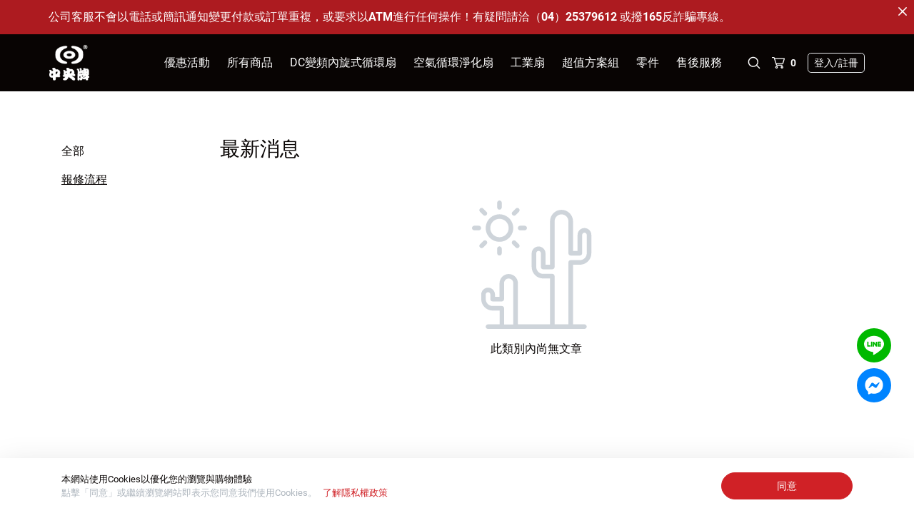

--- FILE ---
content_type: text/html; charset=UTF-8
request_url: https://kingjih.com/web/_pages/news/index.php?kind=1
body_size: 10329
content:
<!DOCTYPE html>
<html lang="zh-TW">

<head>
    <title>最新消息 - 中央牌</title>
<meta name="title" content="最新消息 - 中央牌| 官方網站 中央牌電風扇|DC扇| AC扇|涼風扇|中央牌家電有限公司 " />
<meta name="description" content="全方位空氣循環清淨機、DC變頻省電循環扇、360度內旋式節能循環扇、海鷗翼葉片、新型軸流複合式鋼圈、台灣製造" />
<meta name="keywords" content="電風扇,涼風扇,dc扇,直流扇,變頻風扇,中央牌,內旋式循環扇,360度內旋式節能循環扇,海鷗翼葉片,新型軸流複合式鋼圈,台灣製造" />
<meta name="viewport" content="width=device-width, initial-scale=1, maximum-scale=1">
<meta charset="utf-8">
<meta name="theme-color" content="">

<!-- Favicon -->
<link rel="shortcut icon" href="/upload/logo/20230320120234_1.jpg" />
<link rel="bookmark" href="/upload/logo/20230320120234_1.jpg" /> 
<link rel="apple-touch-icon" href="/upload/logo/20230320120234_1.jpg" />

<!-- CSS file -->
<link href="/web/_css/style.min.css" rel="stylesheet">

<!-- Google font -->
<link rel="preconnect" href="https://fonts.googleapis.com">
<link rel="preconnect" href="https://fonts.gstatic.com" crossorigin>

<!-- Facebook Plugin -->
<div id="fb-root"></div>
<script async defer crossorigin="anonymous" src="https://connect.facebook.net/zh_TW/sdk.js#xfbml=1&version=v13.0&appId=153521269982755&autoLogAppEvents=1" nonce="PJDsrGBs"></script>

<!-- Global site tag (gtag.js) - Google Analytics -->
	<!-- Facebook Pixel Code -->
			
	
	
	    <!-- Jquery and Bootstap core js files -->
<script src="/web/plugins/bootstrap/popper.min.js"></script>
<script src="/web/plugins/jquery-3.4.1.min.js"></script>
<script src="/web/plugins/bootstrap/bootstrap.min.js"></script>

<!-- Modernizr javascript 偵測瀏覽器是否支援-->
<script src="/web/plugins/modernizr.js"></script>

<!-- Form -->
<script src="/web/plugins/jquery.validate.js"></script>

<!-- Slick -->
<script src="/web/plugins/slick/slick.min.js"></script>

<!-- Pager -->
<script src="/web/plugins/jquery.twbsPagination.js"></script>

<!-- Notify -->
<script src="/plugins/sweetalert2.min.js"></script>
<script src="/web/plugins/blockui.min.js"></script>
<script src="/web/plugins/toastr.min.js"></script>
<script src="/web/plugins/lozad.min.js"></script>

<!-- Custom Scripts -->
<script src="/web/js/web.js"></script>
<script src="/module/js/twzipcode/jquery.twzipcode.js"></script>
<script src="/web/js/custom.js"></script>
<script src="/web/js/member.js"></script>
<script type="text/javascript" src="/web/js/checkout.js"></script>

<!-- Language -->
<script>
$(function () {
//    $('.langChg').click(function (e) {
//
//		location.href='?langChg='+$(this).data('lang');
//		localStorage.setItem('lang',$(this).data('lang'));
//       
//    });
	
	 $('.cookie_agree').click(function (e) {

		localStorage.setItem('cookie_agree','1');
       
    });
	
	if( localStorage.getItem('cookie_agree')==null){;
	   	$("#declareHtml").removeClass("d-none");
	 }
	
		$("body").attr("oncontextmenu","return false;");
	$("body").attr("onselectstart","return false;");
	$("body").attr("ondragstart","return false;");
	
		
});
</script>    </head>

<body class="news tw" id="app-loading-area">
    <section class="marquee alert alert-dismissible rounded-0 p-0 m-0" role="alert">
    <div class="container-fluid pr-5">
        <div class="row justify-content-center">
            <div class="col-xl-11">
                <div class="sliderMarquee">
                    <div class="marquee_item slick-slide">公司客服不會以電話或簡訊通知變更付款或訂單重複，或要求以ATM進行任何操作！有疑問請洽（04）25379612 或撥165反詐騙專線。</div>                </div>
            </div>
        </div>
    </div>
    <button type="button" class="close" data-dismiss="alert" aria-label="Close"></button>
</section>
    
    <!--購物車-->
               
<nav class="pushy pushy-right">
    <div class="pushy-content" id="cartbox_area">
        <div class="pushy_header">
            <div class="pushy_title">購物車</div>
                        <button class="btn menu-btn-close close align-self-center"><svg xmlns="http://www.w3.org/2000/svg" viewBox="0 0 512 512"><path d="M294.93,256,437,113.88a27.58,27.58,0,0,0,0-39c-4.45-4.44-11.6-7.39-19.12-7.91h-.44A27.47,27.47,0,0,0,398,74.93L256,217.05,114,75c-4.67-4.72-11.71-7.45-19.34-7.48s-14.84,2.68-19.63,7.45a27.51,27.51,0,0,0,0,38.93L217.07,256l-142,142.13A27.44,27.44,0,0,0,67,417.6a26.85,26.85,0,0,0,27.4,27.1h.12A27.62,27.62,0,0,0,114,437.07L256,295,398,437.07a27.89,27.89,0,0,0,39,0,27.28,27.28,0,0,0,8.05-19.4A27.59,27.59,0,0,0,437,398.1Z"/></svg></button>
        </div>
        <div class="pushy_scrollbox">
            			
					<div class="col-12">
						<div class="empty">
							<i class="img-no-deta"></i>
							<div class="py-3">購物車內尚無商品</div>
							<a href="/web/_pages/product/index.php" class="btn btn-outline-secondary">前往選購</a>
						</div>
					</div>
			
                    </div>
		    </div>
</nav>

<div class="site-overlay"></div>   
<header class="header animated">
  	<div class="d-none d-lg-block">
        <div class="container-fluid">
            <div class="row justify-content-center">
                <div class="col-xl-11">
                    <div class="navbar">
                        <div class="logo mr-auto">
                            <a href="/web/index.php" title="中央牌"><img class="logo_img" src="https://www.kingjih.com/upload/logo/20230320122105_0.jpg" alt=""></a>
                        </div>
                        <ul class="navbar-nav mainmenu mr-4 d-none d-lg-flex">
                            <li class="nav-item"><a class="nav-link" href="/web/_pages/sale/index.php" target="_top" >優惠活動</a><div class="submenu submenu_ladder"><ul class="nav flex-column"><li class="nav-item "><a href="/web/_pages/sale/son.php?num=29" target="_top" class="nav-link">14吋透明海鷗葉片多件優惠</a></li></ul></li><li class="nav-item"><a class="nav-link" href="/web/_pages/product/index.php" target="_top">所有商品</a></li><li class="nav-item"><a href="/web/_pages/product/index.php?kind=1" target="_top" class="nav-link ">DC變頻內旋式循環扇</a><div class="submenu submenu_ladder"> <ul class="nav flex-column"><li class="nav-item "><a href="/web/_pages/product/index.php?kind=6" target="_top" class="nav-link">12吋DC-遙控型(不鏽鋼)</a></li><li class="nav-item "><a href="/web/_pages/product/index.php?kind=9" target="_top" class="nav-link">14吋DC-遙控型(不鏽鋼)</a></li><li class="nav-item "><a href="/web/_pages/product/index.php?kind=35" target="_top" class="nav-link">12吋DC-遙控型</a></li><li class="nav-item "><a href="/web/_pages/product/index.php?kind=21" target="_top" class="nav-link">14吋DC-開關型</a></li><li class="nav-item "><a href="/web/_pages/product/index.php?kind=22" target="_top" class="nav-link">14吋DC-遙控型</a></li><li class="nav-item "><a href="/web/_pages/product/index.php?kind=34" target="_top" class="nav-link">18吋DC-開關型</a></li><li class="nav-item "><a href="/web/_pages/product/index.php?kind=11" target="_top" class="nav-link">18吋DC-遙控型</a></li><li class="nav-item "><a href="/web/_pages/product/index.php?kind=12" target="_top" class="nav-link">壁吊吸頂-遙控型</a></li></ul></div></li><li class="nav-item"><a href="/web/_pages/product/index.php?kind=3" target="_top" class="nav-link ">空氣循環淨化扇</a></li><li class="nav-item"><a href="/web/_pages/product/index.php?kind=4" target="_top" class="nav-link ">工業扇</a><div class="submenu submenu_ladder"> <ul class="nav flex-column"><li class="nav-item "><a href="/web/_pages/product/index.php?kind=15" target="_top" class="nav-link">實用型工業扇</a></li></ul></div></li><li class="nav-item"><a href="/web/_pages/product/index.php?kind=2" target="_top" class="nav-link ">超值方案組</a></li><li class="nav-item"><a href="/web/_pages/product/index.php?kind=5" target="_top" class="nav-link ">零件</a><div class="submenu submenu_ladder"> <ul class="nav flex-column"><li class="nav-item "><a href="/web/_pages/product/index.php?kind=17" target="_top" class="nav-link">循環扇系列 葉片</a></li><li class="nav-item "><a href="/web/_pages/product/index.php?kind=18" target="_top" class="nav-link">循環扇系列 馬達</a></li></ul></div></li><li class="nav-item"><a class="nav-link" href="/web/_pages/member/warranty.php" target="_top" >售後服務</a><div class="submenu submenu_ladder"><ul class="nav flex-column"><li class="nav-item "><a href="/web/_pages/member/warranty.php" target="_top" class="nav-link">保固註冊與查詢</a></li><li class="nav-item "><a href="/web/_pages/member/repair.php" target="_top" class="nav-link">產品維修</a></li></ul></li>                        </ul>
                        <ul class="navbar-nav align-items-center">
                            <li class="nav-item d-none d-lg-flex">
                                <section class="search">
    <div class="search_form">
        <form name="searchForm" id="searchForm" class="form searchForm" method="get" action="/web/_pages/product/index.php">
            <input type="hidden" name="" value="">
            <input class="form-control form-control-sm rounded-pill" name="keyword" value="" type="text" placeholder="搜尋">
            <button type="submit" title="搜尋" class="btn btn-sm search_btn_submit"><svg xmlns="http://www.w3.org/2000/svg" viewBox="0 0 512 512"><path d="M487.89,458.42,379.58,350.14a203.43,203.43,0,0,0,45.85-128.43C425.43,109.38,334,18,221.71,18S18,109.38,18,221.71s91.38,203.71,203.71,203.71A203.55,203.55,0,0,0,350.13,379.6L458.42,487.89a20.84,20.84,0,1,0,29.47-29.47ZM383.73,221.71c0,89.34-72.68,162-162,162s-162-72.68-162-162,72.68-162,162-162S383.73,132.37,383.73,221.71Z"/></svg></button>
        </form>
    </div>
    <button type="button" class="nav-link nav-icon btn border-0 font-size-lg search_btn_open">
        <i class="search_open"><svg xmlns="http://www.w3.org/2000/svg" viewBox="0 0 512 512"><path d="M487.89,458.42,379.58,350.14a203.43,203.43,0,0,0,45.85-128.43C425.43,109.38,334,18,221.71,18S18,109.38,18,221.71s91.38,203.71,203.71,203.71A203.55,203.55,0,0,0,350.13,379.6L458.42,487.89a20.84,20.84,0,1,0,29.47-29.47ZM383.73,221.71c0,89.34-72.68,162-162,162s-162-72.68-162-162,72.68-162,162-162S383.73,132.37,383.73,221.71Z"/></svg></i>
        <i class="search_close d-none"><svg xmlns="http://www.w3.org/2000/svg" viewBox="0 0 512 512"><path d="M294.93,256,437,113.88a27.58,27.58,0,0,0,0-39c-4.45-4.44-11.6-7.39-19.12-7.91h-.44A27.47,27.47,0,0,0,398,74.93L256,217.05,114,75c-4.67-4.72-11.71-7.45-19.34-7.48s-14.84,2.68-19.63,7.45a27.51,27.51,0,0,0,0,38.93L217.07,256l-142,142.13A27.44,27.44,0,0,0,67,417.6a26.85,26.85,0,0,0,27.4,27.1h.12A27.62,27.62,0,0,0,114,437.07L256,295,398,437.07a27.89,27.89,0,0,0,39,0,27.28,27.28,0,0,0,8.05-19.4A27.59,27.59,0,0,0,437,398.1Z"/></svg></i>
    </button>
</section>                            </li>
                                                        <li class="nav-item cart_nav-link">
                                <button type="button" class="nav-link nav-icon btn border-0 menu-btn">
                                    <i class="font-size-lg mr-2"><svg xmlns="http://www.w3.org/2000/svg" viewBox="0 0 512 512"><path d="M185.91,384.77c-28.5,0-51.68,23-51.68,51.16s23.18,51.17,51.68,51.17,51.68-23,51.68-51.17S214.4,384.77,185.91,384.77Zm0,38.17a13,13,0,1,1-13.17,13A13.09,13.09,0,0,1,185.91,422.94Z"/><path d="M401.64,384.77c-28.49,0-51.68,23-51.68,51.16s23.19,51.17,51.68,51.17,51.69-23,51.69-51.17S430.14,384.77,401.64,384.77Zm0,38.17a13,13,0,1,1-13.14,13A13.09,13.09,0,0,1,401.64,422.94Z"/><path d="M506.07,79.61a29.83,29.83,0,0,0-24.15-12H116.25l-4.2-13.88A40.56,40.56,0,0,0,73,24.9H19.27a19.09,19.09,0,1,0,0,38.17H73a2.27,2.27,0,0,1,2.21,1.68l87.76,276.78A40.56,40.56,0,0,0,202,370.32h198.6a19.09,19.09,0,1,0,0-38.17H202a2.26,2.26,0,0,1-2.21-1.62l-9.49-22.11H418A40.57,40.57,0,0,0,457,279.81L510.65,106A29.19,29.19,0,0,0,506.07,79.61Zm-35.62,26.14L420.16,268.63a2.29,2.29,0,0,1-2.21,1.62H177.69l-49.87-164.5Z"/></svg></i>
                                    <b class="font-size-sm shop-number">0</b>
                                </button>
                            </li>
                                                        <li class="nav-item member_nav-link">
                                <div class="nav-link nav-icon">
   <button type="button" class="btn btn-sm btn-outline-white" data-toggle="modal" data-target="#modalMember">登入<font class="d-none d-sm-inline">/註冊</font></button>
</div>


                            </li>
                        </ul>
                    </div>
                </div>
            </div>
        </div>
    </div>

    <!--Mobile-->
    <div class="navbar d-flex d-lg-none px-2 py-1 position-relative" style="z-index:1;">
        <div class="navbar-nav align-items-center">
            <button type="button" class="btn font-size-lg border-0 menuBtn">
                <i class="line"></i>
                <i class="line"></i>
                <i class="line"></i>
            </button>
            <a class="logo" href="/web/index.php" title="中央牌"><img class="logo_img" src="https://www.kingjih.com/upload/logo/20230320122105_0.jpg" alt=""></a>
        </div>
		
        <ul class="navbar-nav align-items-center">
			
			            <li class="nav-item cart_nav-link">
                <button type="button" class="nav-link nav-icon btn border-0 px-2 menu-btn">
                    <i class="font-size-lg mr-2"><svg xmlns="http://www.w3.org/2000/svg" viewBox="0 0 512 512"><path d="M185.91,384.77c-28.5,0-51.68,23-51.68,51.16s23.18,51.17,51.68,51.17,51.68-23,51.68-51.17S214.4,384.77,185.91,384.77Zm0,38.17a13,13,0,1,1-13.17,13A13.09,13.09,0,0,1,185.91,422.94Z"/><path d="M401.64,384.77c-28.49,0-51.68,23-51.68,51.16s23.19,51.17,51.68,51.17,51.69-23,51.69-51.17S430.14,384.77,401.64,384.77Zm0,38.17a13,13,0,1,1-13.14,13A13.09,13.09,0,0,1,401.64,422.94Z"/><path d="M506.07,79.61a29.83,29.83,0,0,0-24.15-12H116.25l-4.2-13.88A40.56,40.56,0,0,0,73,24.9H19.27a19.09,19.09,0,1,0,0,38.17H73a2.27,2.27,0,0,1,2.21,1.68l87.76,276.78A40.56,40.56,0,0,0,202,370.32h198.6a19.09,19.09,0,1,0,0-38.17H202a2.26,2.26,0,0,1-2.21-1.62l-9.49-22.11H418A40.57,40.57,0,0,0,457,279.81L510.65,106A29.19,29.19,0,0,0,506.07,79.61Zm-35.62,26.14L420.16,268.63a2.29,2.29,0,0,1-2.21,1.62H177.69l-49.87-164.5Z"/></svg></i>
                    <b class="font-size-sm shop-number">0</b>
                </button>
            </li>
			            <li class="nav-item member_nav-link">
                                <div class="nav-link nav-icon py-0">
                    <button type="button" class="btn btn-outline-white btn-sm" data-toggle="modal" data-target="#modalMember">登入<font class="d-none d-sm-inline">/註冊</font></button>
                </div>
			                </li>
        </ul>
    </div>
</header>


<!--手機-->

<div class="menuMobile d-block d-lg-none">
    <section class="search_mb">
        <form name="searchForm" id="searchForm" class="form searchForm" method="get" action="/web/_pages/product/index.php">
            <input type="hidden" name="" value="">
            <input class="form-control border-0 bg-light pl-3" name="keyword" value="" type="text" placeholder="搜尋">
            <button type="submit" class="btn btn-sm search_btn_submit"><svg xmlns="http://www.w3.org/2000/svg" viewBox="0 0 512 512"><path d="M487.89,458.42,379.58,350.14a203.43,203.43,0,0,0,45.85-128.43C425.43,109.38,334,18,221.71,18S18,109.38,18,221.71s91.38,203.71,203.71,203.71A203.55,203.55,0,0,0,350.13,379.6L458.42,487.89a20.84,20.84,0,1,0,29.47-29.47ZM383.73,221.71c0,89.34-72.68,162-162,162s-162-72.68-162-162,72.68-162,162-162S383.73,132.37,383.73,221.71Z"/></svg></button>
        </form>
    </section>
    
    <section class="mainmenu_mb mb-3">
        <ul class="nav flex-column">
			
						  <li class="nav-item">
                <ul class="nav flex-column">
                    <li class="nav-item"><a href="/web/_pages/sale/son.php?num=29" class="nav-link ">14吋透明海鷗葉片多件優惠</a></li>                </ul>
            </li>
			 			
			
                        <li class="nav-item">
                <ul class="nav flex-column">
                    <li class="nav-item">
                        <a class="nav-link " href="/web/_pages/product/index.php">全部商品</a>
                    </li>
                                                <li class="nav-item">
                                <a class="nav-link nav-link-icon submenuBtn_mb " data-submenu="submenuPd1" href="#">DC變頻內旋式循環扇<i class="font-size-base text-muted"><svg xmlns="http://www.w3.org/2000/svg" viewBox="0 0 512 512"><path d="M189.28,256.07,371.66,74.27A23,23,0,0,0,339,41.74L140.34,239.81a22.92,22.92,0,0,0,0,32.52L339,470.37a23.45,23.45,0,0,0,32.67,0,22.94,22.94,0,0,0,0-32.53Z"/></svg></i></a>
                            </li>
                                                <li class="nav-item">
                                <a class="nav-link " href="/web/_pages/product/index.php?kind=3">空氣循環淨化扇</a>
                            </li>
                                                <li class="nav-item">
                                <a class="nav-link nav-link-icon submenuBtn_mb " data-submenu="submenuPd4" href="#">工業扇<i class="font-size-base text-muted"><svg xmlns="http://www.w3.org/2000/svg" viewBox="0 0 512 512"><path d="M189.28,256.07,371.66,74.27A23,23,0,0,0,339,41.74L140.34,239.81a22.92,22.92,0,0,0,0,32.52L339,470.37a23.45,23.45,0,0,0,32.67,0,22.94,22.94,0,0,0,0-32.53Z"/></svg></i></a>
                            </li>
                                                <li class="nav-item">
                                <a class="nav-link " href="/web/_pages/product/index.php?kind=2">超值方案組</a>
                            </li>
                                                <li class="nav-item">
                                <a class="nav-link nav-link-icon submenuBtn_mb " data-submenu="submenuPd5" href="#">零件<i class="font-size-base text-muted"><svg xmlns="http://www.w3.org/2000/svg" viewBox="0 0 512 512"><path d="M189.28,256.07,371.66,74.27A23,23,0,0,0,339,41.74L140.34,239.81a22.92,22.92,0,0,0,0,32.52L339,470.37a23.45,23.45,0,0,0,32.67,0,22.94,22.94,0,0,0,0-32.53Z"/></svg></i></a>
                            </li>
                                    </ul>
            </li>
            
                        
           <li class="nav-item"><a href="#collapseMobileMenu1" class="nav-link nav-link-icon btn-light collapsed" data-toggle="collapse" role="button" aria-expanded="false" aria-controls="collapseMobileMenu1" >商店資訊<svg xmlns="http://www.w3.org/2000/svg" viewBox="0 0 512 512"><path d="M256.07,322.72,74.27,140.34A23,23,0,0,0,41.74,173L239.81,371.66a22.92,22.92,0,0,0,32.52,0L470.37,173a23.45,23.45,0,0,0,0-32.67,22.94,22.94,0,0,0-32.53,0Z"/></svg></a><div class="collapse " id="collapseMobileMenu1"><ul class="nav flex-column mt-1"><li class="nav-item"> <li class="nav-item d-none d-lg-block"><a class="nav-link " href="/web/_pages/product/index.php" target="_top">所有商品</a></li></li><li class="nav-item"> <li class="nav-item d-none d-lg-block"><a class="nav-link " href="/web/_pages/sale/index.php" target="_top">優惠活動</a></li></li><li class="nav-item"> <li class="nav-item "><a class="nav-link " href="/web/_pages/note/notice.html" target="_top">購物須知</a></li></li><li class="nav-item"> <li class="nav-item "><a class="nav-link " href="/web/_pages/note/about.html" target="_top">公司介紹</a></li></li><li class="nav-item"> <li class="nav-item "><a class="nav-link " href="/web/_pages/note/terms.html" target="_top">網站使用條款</a></li></li><li class="nav-item"> <li class="nav-item "><a class="nav-link " href="/web/_pages/note/privacy.html" target="_top">隱私權政策</a></li></li></ul></div><li class="nav-item"><a href="#collapseMobileMenu2" class="nav-link nav-link-icon btn-light collapsed" data-toggle="collapse" role="button" aria-expanded="false" aria-controls="collapseMobileMenu2" >客戶服務<svg xmlns="http://www.w3.org/2000/svg" viewBox="0 0 512 512"><path d="M256.07,322.72,74.27,140.34A23,23,0,0,0,41.74,173L239.81,371.66a22.92,22.92,0,0,0,32.52,0L470.37,173a23.45,23.45,0,0,0,0-32.67,22.94,22.94,0,0,0-32.53,0Z"/></svg></a><div class="collapse " id="collapseMobileMenu2"><ul class="nav flex-column mt-1"><li class="nav-item"><a class="nav-link nav-link-icon submenuBtn_mb active" data-submenu="submenu_news" href="#">最新消息<svg xmlns="http://www.w3.org/2000/svg" viewBox="0 0 512 512"><path d="M189.28,256.07,371.66,74.27A23,23,0,0,0,339,41.74L140.34,239.81a22.92,22.92,0,0,0,0,32.52L339,470.37a23.45,23.45,0,0,0,32.67,0,22.94,22.94,0,0,0,0-32.53Z"/></svg></a></li><li class="nav-item"> <li class="nav-item "><a class="nav-link " href="/web/_pages/about/contact.php" target="_top">聯絡我們</a></li></li><li class="nav-item"> <li class="nav-item "><a class="nav-link " href="/web/_pages/member/orders-guest.php" target="_top">訪客訂單查詢</a></li></li><li class="nav-item"> <li class="nav-item "><a class="nav-link " href="/web/_pages/member/warranty.php" target="_top">保固註冊與查詢</a></li></li><li class="nav-item"> <li class="nav-item "><a class="nav-link " href="/web/_pages/member/repair.php" target="_top">產品維修</a></li></li><li class="nav-item"><a class="nav-link nav-link-icon submenuBtn_mb " data-submenu="submenu_qa" href="#">常見問題<svg xmlns="http://www.w3.org/2000/svg" viewBox="0 0 512 512"><path d="M189.28,256.07,371.66,74.27A23,23,0,0,0,339,41.74L140.34,239.81a22.92,22.92,0,0,0,0,32.52L339,470.37a23.45,23.45,0,0,0,32.67,0,22.94,22.94,0,0,0,0-32.53Z"/></svg></a></li></ul></div>
           <li class="nav-item">
                            <a class="nav-link index.php" href="/web/_pages/member/orders-guest.php">訪客訂單查詢</a>
                        </li>        </ul>
    </section>
    
	    <section class="sns_mb px-3 mb-3">
        <div class="small mb-1">Follow us</div>
        <ul class="nav flex-column">
                        <li class="nav-item">
                <a class="nav-link sns-link font-size-sm" href="https://www.facebook.com/Centralux" target="_blank"><i><svg xmlns="http://www.w3.org/2000/svg" viewBox="0 0 512 512"><path d="M362,284.75l12.65-83.25H295.55v-54c0-22.77,11.05-45,46.48-45h36V31.63S345.36,26,314.16,26C249,26,206.42,65.87,206.42,138.06V201.5H134v83.25h72.42V486h89.13V284.75Z"/></svg></i>Facebook粉絲專頁</a>
            </li>
                        <li class="nav-item">
                <a class="nav-link sns-link font-size-sm" href="http://line.me/ti/p/@keo4383e" target="_blank"><i><svg xmlns="http://www.w3.org/2000/svg" viewBox="0 0 512 512"><path d="M256,13C114.89,13,0,105.85,0,220,0,322.2,91,407.86,214.09,424.11c30,6.41,26.53,17.36,19.78,57.53-1.1,6.41-5.18,25.17,22.13,13.76s147.38-86.45,201.22-148C494.26,306.72,512,265.61,512,220,512,105.85,397.11,13,256,13ZM168.15,280.77a7.49,7.49,0,0,1-7.58,7.56H88.85a8,8,0,0,1-5.1-2,7.39,7.39,0,0,1-2.33-5.43V169.79A7.49,7.49,0,0,1,89,162.24h17.9a7.49,7.49,0,0,1,7.58,7.55V255.4h46.25a7.59,7.59,0,0,1,7.42,7.55Zm43.33.15a7.49,7.49,0,0,1-7.58,7.56H186a7.49,7.49,0,0,1-7.58-7.56V169.79a7.49,7.49,0,0,1,7.58-7.55h17.9a7.58,7.58,0,0,1,7.58,7.55Zm123.67,0a7.49,7.49,0,0,1-7.58,7.56h-17.9a7.77,7.77,0,0,1-6.17-3.11L257,222.84v58.24a7.49,7.49,0,0,1-7.58,7.56H231.52a7.48,7.48,0,0,1-7.57-7.56V169.94a7.49,7.49,0,0,1,7.57-7.56h17.73a7.21,7.21,0,0,1,6.32,3.52L302,228.19V169.94a7.49,7.49,0,0,1,7.57-7.56h17.9a7.62,7.62,0,0,1,5.38,2.06,7.38,7.38,0,0,1,2.35,5.35Zm99.2-93.31a7.49,7.49,0,0,1-7.58,7.55H380.5v13.66h46.27a7.48,7.48,0,0,1,7.58,7.54v18a7.49,7.49,0,0,1-7.58,7.55H380.5v13.65h46.27a7.5,7.5,0,0,1,7.58,7.56v17.81a7.49,7.49,0,0,1-7.58,7.56H355.05a7.57,7.57,0,0,1-7.57-7.56V169.79a7.56,7.56,0,0,1,7.57-7.55h71.72a7.88,7.88,0,0,1,7.58,7.39Z"/></svg></i>Line</a>
            </li>
                        <li class="nav-item">
                <a class="nav-link sns-link font-size-sm" href="https://www.youtube.com/channel/UCeRip-4yZa_d0ZN7iwI-Cmg" target="_blank"><i><svg xmlns="http://www.w3.org/2000/svg" viewBox="0 0 512 512"><path d="M488.37,139.2a60.87,60.87,0,0,0-42.88-43C407.66,86,256,86,256,86S104.34,86,66.51,96.17a60.87,60.87,0,0,0-42.88,43C13.5,177.15,13.5,256.34,13.5,256.34s0,79.19,10.13,117.15c5.58,20.94,22,36.74,42.88,42.34C104.34,426,256,426,256,426s151.66,0,189.49-10.17c20.86-5.6,37.3-21.4,42.88-42.34,10.13-38,10.13-117.15,10.13-117.15S498.5,177.15,488.37,139.2Zm-282,189V184.44l126.76,71.91L206.4,328.24Z"/></svg></i>Youtube</a>
            </li>
                    </ul>
    </section>
     	
	
    </div>


	
		<div id="submenuPd1" class="submenu_mb">
			<div class="border-bottom submenuClose_mb">
				<div class="btn font-size-lg border-0"><svg xmlns="http://www.w3.org/2000/svg" viewBox="0 0 512 512"><path d="M189.28,256.07,371.66,74.27A23,23,0,0,0,339,41.74L140.34,239.81a22.92,22.92,0,0,0,0,32.52L339,470.37a23.45,23.45,0,0,0,32.67,0,22.94,22.94,0,0,0,0-32.53Z"/></svg></div>
			</div>
			<div class="submenu_mb_content">
				<ul class="nav nav-group flex-column">
					<li class="nav-item nav-title">
						<a class="nav-link" href="/web/_pages/product/index.php?kind=1">全部 DC變頻內旋式循環扇</a>
					</li>
										
								<li class="nav-item">
									<a class="nav-link " href="/web/_pages/product/index.php?kind=6">12吋DC-遙控型(不鏽鋼)</a>
								</li>
															
								<li class="nav-item">
									<a class="nav-link " href="/web/_pages/product/index.php?kind=9">14吋DC-遙控型(不鏽鋼)</a>
								</li>
															
								<li class="nav-item">
									<a class="nav-link " href="/web/_pages/product/index.php?kind=35">12吋DC-遙控型</a>
								</li>
															
								<li class="nav-item">
									<a class="nav-link " href="/web/_pages/product/index.php?kind=21">14吋DC-開關型</a>
								</li>
															
								<li class="nav-item">
									<a class="nav-link " href="/web/_pages/product/index.php?kind=22">14吋DC-遙控型</a>
								</li>
															
								<li class="nav-item">
									<a class="nav-link " href="/web/_pages/product/index.php?kind=34">18吋DC-開關型</a>
								</li>
															
								<li class="nav-item">
									<a class="nav-link " href="/web/_pages/product/index.php?kind=11">18吋DC-遙控型</a>
								</li>
															
								<li class="nav-item">
									<a class="nav-link " href="/web/_pages/product/index.php?kind=12">壁吊吸頂-遙控型</a>
								</li>
														</ul>
			</div>
		</div>
	
		<div id="submenuPd3" class="submenu_mb">
			<div class="border-bottom submenuClose_mb">
				<div class="btn font-size-lg border-0"><svg xmlns="http://www.w3.org/2000/svg" viewBox="0 0 512 512"><path d="M189.28,256.07,371.66,74.27A23,23,0,0,0,339,41.74L140.34,239.81a22.92,22.92,0,0,0,0,32.52L339,470.37a23.45,23.45,0,0,0,32.67,0,22.94,22.94,0,0,0,0-32.53Z"/></svg></div>
			</div>
			<div class="submenu_mb_content">
				<ul class="nav nav-group flex-column">
					<li class="nav-item nav-title">
						<a class="nav-link" href="/web/_pages/product/index.php?kind=3">全部 空氣循環淨化扇</a>
					</li>
									</ul>
			</div>
		</div>
	
		<div id="submenuPd4" class="submenu_mb">
			<div class="border-bottom submenuClose_mb">
				<div class="btn font-size-lg border-0"><svg xmlns="http://www.w3.org/2000/svg" viewBox="0 0 512 512"><path d="M189.28,256.07,371.66,74.27A23,23,0,0,0,339,41.74L140.34,239.81a22.92,22.92,0,0,0,0,32.52L339,470.37a23.45,23.45,0,0,0,32.67,0,22.94,22.94,0,0,0,0-32.53Z"/></svg></div>
			</div>
			<div class="submenu_mb_content">
				<ul class="nav nav-group flex-column">
					<li class="nav-item nav-title">
						<a class="nav-link" href="/web/_pages/product/index.php?kind=4">全部 工業扇</a>
					</li>
										
								<li class="nav-item">
									<a class="nav-link " href="/web/_pages/product/index.php?kind=15">實用型工業扇</a>
								</li>
														</ul>
			</div>
		</div>
	
		<div id="submenuPd2" class="submenu_mb">
			<div class="border-bottom submenuClose_mb">
				<div class="btn font-size-lg border-0"><svg xmlns="http://www.w3.org/2000/svg" viewBox="0 0 512 512"><path d="M189.28,256.07,371.66,74.27A23,23,0,0,0,339,41.74L140.34,239.81a22.92,22.92,0,0,0,0,32.52L339,470.37a23.45,23.45,0,0,0,32.67,0,22.94,22.94,0,0,0,0-32.53Z"/></svg></div>
			</div>
			<div class="submenu_mb_content">
				<ul class="nav nav-group flex-column">
					<li class="nav-item nav-title">
						<a class="nav-link" href="/web/_pages/product/index.php?kind=2">全部 超值方案組</a>
					</li>
									</ul>
			</div>
		</div>
	
		<div id="submenuPd5" class="submenu_mb">
			<div class="border-bottom submenuClose_mb">
				<div class="btn font-size-lg border-0"><svg xmlns="http://www.w3.org/2000/svg" viewBox="0 0 512 512"><path d="M189.28,256.07,371.66,74.27A23,23,0,0,0,339,41.74L140.34,239.81a22.92,22.92,0,0,0,0,32.52L339,470.37a23.45,23.45,0,0,0,32.67,0,22.94,22.94,0,0,0,0-32.53Z"/></svg></div>
			</div>
			<div class="submenu_mb_content">
				<ul class="nav nav-group flex-column">
					<li class="nav-item nav-title">
						<a class="nav-link" href="/web/_pages/product/index.php?kind=5">全部 零件</a>
					</li>
										
								<li class="nav-item">
									<a class="nav-link " href="/web/_pages/product/index.php?kind=17">循環扇系列 葉片</a>
								</li>
															
								<li class="nav-item">
									<a class="nav-link " href="/web/_pages/product/index.php?kind=18">循環扇系列 馬達</a>
								</li>
														</ul>
			</div>
		</div>


<div id="submenu_news" class="submenu_mb">
    <div class="border-bottom submenuClose_mb">
        <div class="btn font-size-lg border-0"><svg xmlns="http://www.w3.org/2000/svg" viewBox="0 0 512 512"><path d="M189.28,256.07,371.66,74.27A23,23,0,0,0,339,41.74L140.34,239.81a22.92,22.92,0,0,0,0,32.52L339,470.37a23.45,23.45,0,0,0,32.67,0,22.94,22.94,0,0,0,0-32.53Z"/></svg></div>
    </div>
    <div class="submenu_mb_content">
        <ul class="nav nav-group flex-column">
            <li class="nav-item nav-title">
                <a class="nav-link " href="/web/_pages/news/index.php">全部</a>
            </li>
            
                        <li class="nav-item">
                            <a class="nav-link active" href="/web/_pages/news/index.php?kind=1">報修流程</a>
                        </li>
                                </ul>
    </div>
</div>

<div id="submenu_qa" class="submenu_mb">
    <div class="border-bottom submenuClose_mb">
        <div class="btn font-size-lg border-0"><svg xmlns="http://www.w3.org/2000/svg" viewBox="0 0 512 512"><path d="M189.28,256.07,371.66,74.27A23,23,0,0,0,339,41.74L140.34,239.81a22.92,22.92,0,0,0,0,32.52L339,470.37a23.45,23.45,0,0,0,32.67,0,22.94,22.94,0,0,0,0-32.53Z"/></svg></div>
    </div>
    <div class="submenu_mb_content">
        <ul class="nav nav-group flex-column">
            <li class="nav-item nav-title">
                <a class="nav-link " href="/web/_pages/about/faq.php">全部</a>
            </li>
            
                        <li class="nav-item">
                            <a class="nav-link active" href="/web/_pages/about/faq.php?kind=1">會員權益</a>
                        </li>
                        
                        <li class="nav-item">
                            <a class="nav-link " href="/web/_pages/about/faq.php?kind=2">商品特點</a>
                        </li>
                        
                        <li class="nav-item">
                            <a class="nav-link " href="/web/_pages/about/faq.php?kind=3">售後服務</a>
                        </li>
                                </ul>
    </div>
    
    
    
    <div class="submenu_mb_content px-3">
        <ul class="nav  nav-group  flex-column">
            <li class="nav-item nav-title">
                <a class="nav-link" href="/web/_pages/about/faq.php">全部</a>
            </li>
                        <li class="nav-item">
                <a class="nav-link" href="/web/_pages/about/faq.php?kind=1">會員權益</a>
            </li>
                        <li class="nav-item">
                <a class="nav-link" href="/web/_pages/about/faq.php?kind=2">商品特點</a>
            </li>
                        <li class="nav-item">
                <a class="nav-link" href="/web/_pages/about/faq.php?kind=3">售後服務</a>
            </li>
                    </ul>
    </div>
</div>
    
    <main>

<div class="container">
    <div class="row">
        		<div class="col-2 d-none d-lg-block">
            <section class="sidebar">
	
    <ul class="nav flex-column"><li class="nav-item"><a class="nav-link px-0 " href="/web/_pages/news/index.php">全部</a></li><li class="nav-item"><a class="nav-link px-0 active" href="/web/_pages/news/index.php?kind=1">報修流程</a></li></ul></section>        </div>
                <div class="col-lg-10 pl-lg-5">
            <h3 class="sec_title">最新消息</h3>
            <section>
                <div class="nw_list row">
                                        	<div class="col-12">
							<div class="empty">
								<i class="img-no-deta"></i>
								<div class="py-3">此類別內尚無文章</div>
							</div>
						</div>
                                    </div>
            </section>
        </div>
    </div>
</div>


</main>
    
    <section class="declare alert alert-dismissible fade show d-none" role="alert" id="declareHtml">
    <div class="container">
        <div class="declare_box">
            <div class="small">
                本網站使用Cookies以優化您的瀏覽與購物體驗                <div class="text-muted">點擊「同意」或繼續瀏覽網站即表示您同意我們使用Cookies。<a href="/web/_pages/note/privacy.html" class="btn-link mx-2" target="_blank">了解隱私權政策</a></div>
            </div>
            <button type="button" class="btn btn-sm btn-primary rounded-pill btn-minwidth cookie_agree" data-dismiss="alert" aria-label="Close">同意</button>
        </div>
        <button type="button" class="close cookie_agree" data-dismiss="alert" aria-label="Close">
            <i class="i-times"></i>
        </button>
    </div>
</section>    
    <footer class="footer">
    <div class="ft_list">
        <div class="container">
            <div class="row">
                <div class="col-lg-3 d-none d-lg-block"><div class="nav_title">商店資訊</div><ul class="nav flex-column"><li class="nav-item"> <li class="nav-item d-none d-lg-block"><a class="nav-link " href="/web/_pages/product/index.php" target="_top">所有商品</a></li></li><li class="nav-item"> <li class="nav-item d-none d-lg-block"><a class="nav-link " href="/web/_pages/sale/index.php" target="_top">優惠活動</a></li></li><li class="nav-item"> <li class="nav-item "><a class="nav-link " href="/web/_pages/note/notice.html" target="_top">購物須知</a></li></li><li class="nav-item"> <li class="nav-item "><a class="nav-link " href="/web/_pages/note/about.html" target="_top">公司介紹</a></li></li><li class="nav-item"> <li class="nav-item "><a class="nav-link " href="/web/_pages/note/terms.html" target="_top">網站使用條款</a></li></li><li class="nav-item"> <li class="nav-item "><a class="nav-link " href="/web/_pages/note/privacy.html" target="_top">隱私權政策</a></li></li></ul></div><div class="col-lg-3 d-none d-lg-block"><div class="nav_title">客戶服務</div><ul class="nav flex-column"><li class="nav-item"> <li class="nav-item "><a class="nav-link active" href="/web/_pages/news/index.php" target="_top">最新消息</a></li></li><li class="nav-item"> <li class="nav-item "><a class="nav-link " href="/web/_pages/about/contact.php" target="_top">聯絡我們</a></li></li><li class="nav-item"> <li class="nav-item "><a class="nav-link " href="/web/_pages/member/orders-guest.php" target="_top">訪客訂單查詢</a></li></li><li class="nav-item"> <li class="nav-item "><a class="nav-link " href="/web/_pages/member/warranty.php" target="_top">保固註冊與查詢</a></li></li><li class="nav-item"> <li class="nav-item "><a class="nav-link " href="/web/_pages/member/repair.php" target="_top">產品維修</a></li></li><li class="nav-item"> <li class="nav-item "><a class="nav-link " href="/web/_pages/about/faq.php" target="_top">常見問題</a></li></li></ul></div>                
                <div class="col-lg-3 col-md-6 ft_item"><div class="nav_title">聯絡</div><ul class="nav flex-column"><li class="nav-item"><div class="nav-link d-flex"><div class="label flex-shrink-0 mr-3" style="min-width:2.5rem">電話</div><div class="value">(04)2537-9612</div></div></li><li class="nav-item"><div class="nav-link d-flex"><div class="label flex-shrink-0 mr-3" style="min-width:2.5rem">傳真</div><div class="value">(04)2537-8421</div></div></li><li class="nav-item"><div class="nav-link d-flex flex-wrap"><div class="label flex-shrink-0 mr-3" style="min-width:2.5rem">信箱</div><div class="value"><a href="/cdn-cgi/l/email-protection#1b687e696d72787e5b787e756f697a776e6335787476356f6c" class="nav-link p-0"><span class="__cf_email__" data-cfemail="90e3f5e2e6f9f3f5d0f3f5fee4e2f1fce5e8bef3fffdbee4e7">[email&#160;protected]</span></a></div></div></li><li class="nav-item"><div class="nav-link d-flex"><div class="label flex-shrink-0 mr-3" style="min-width:2.5rem">營業</div><div class="value">週一至週五 09:00 - 18:00</div></div></li><li class="nav-item"><div class="nav-link d-flex"><div class="label flex-shrink-0 mr-3" style="min-width:2.5rem">地址</div><div class="value"><a href="https://www.google.com/maps/search/?api=1&query=台中市潭子區潭陽里福潭路402號" target="_blank" title="Google Map [另開分頁]" class="nav-link p-0">台中市潭子區潭陽里福潭路402號</a></div></div></li></ul></div>                
                                <div class="col-lg-3 col-md-6 ft_item">
                    <div class="nav_title">追蹤</div>
                    <ul class="nav flex-column">
						                        <li class="nav-item mb-2">
                            <div class="nav-link">
                                <div class="overflow-hidden">
                                    <div style="margin:-1px;">
                                        <div class="fb-page" data-href="https://www.facebook.com/Centralux" data-tabs="timeline" data-width="" data-height="70" data-small-header="true" data-adapt-container-width="true" data-hide-cover="false" data-show-facepile="false"><blockquote cite="https://www.facebook.com/Centralux" class="fb-xfbml-parse-ignore"><a href="https://www.facebook.com/Centralux">中央牌</a></blockquote></div>
                                    </div>
                                </div>
                            </div>
                        </li>
						                                                <li class="nav-item">
                            <a class="nav-link d-flex flex-nowrap" href="https://www.facebook.com/Centralux" target="_blank">
                                <div class="font-size-sm mr-3"><svg xmlns="http://www.w3.org/2000/svg" viewBox="0 0 512 512"><path d="M362,284.75l12.65-83.25H295.55v-54c0-22.77,11.05-45,46.48-45h36V31.63S345.36,26,314.16,26C249,26,206.42,65.87,206.42,138.06V201.5H134v83.25h72.42V486h89.13V284.75Z"/></svg></div>
                                <div class="value">Facebook粉絲專頁</div>
                            </a>
                        </li>
                                                <li class="nav-item">
                            <a class="nav-link d-flex flex-nowrap" href="http://line.me/ti/p/@keo4383e" target="_blank">
                                <div class="font-size-sm mr-3"><svg xmlns="http://www.w3.org/2000/svg" viewBox="0 0 512 512"><path d="M256,13C114.89,13,0,105.85,0,220,0,322.2,91,407.86,214.09,424.11c30,6.41,26.53,17.36,19.78,57.53-1.1,6.41-5.18,25.17,22.13,13.76s147.38-86.45,201.22-148C494.26,306.72,512,265.61,512,220,512,105.85,397.11,13,256,13ZM168.15,280.77a7.49,7.49,0,0,1-7.58,7.56H88.85a8,8,0,0,1-5.1-2,7.39,7.39,0,0,1-2.33-5.43V169.79A7.49,7.49,0,0,1,89,162.24h17.9a7.49,7.49,0,0,1,7.58,7.55V255.4h46.25a7.59,7.59,0,0,1,7.42,7.55Zm43.33.15a7.49,7.49,0,0,1-7.58,7.56H186a7.49,7.49,0,0,1-7.58-7.56V169.79a7.49,7.49,0,0,1,7.58-7.55h17.9a7.58,7.58,0,0,1,7.58,7.55Zm123.67,0a7.49,7.49,0,0,1-7.58,7.56h-17.9a7.77,7.77,0,0,1-6.17-3.11L257,222.84v58.24a7.49,7.49,0,0,1-7.58,7.56H231.52a7.48,7.48,0,0,1-7.57-7.56V169.94a7.49,7.49,0,0,1,7.57-7.56h17.73a7.21,7.21,0,0,1,6.32,3.52L302,228.19V169.94a7.49,7.49,0,0,1,7.57-7.56h17.9a7.62,7.62,0,0,1,5.38,2.06,7.38,7.38,0,0,1,2.35,5.35Zm99.2-93.31a7.49,7.49,0,0,1-7.58,7.55H380.5v13.66h46.27a7.48,7.48,0,0,1,7.58,7.54v18a7.49,7.49,0,0,1-7.58,7.55H380.5v13.65h46.27a7.5,7.5,0,0,1,7.58,7.56v17.81a7.49,7.49,0,0,1-7.58,7.56H355.05a7.57,7.57,0,0,1-7.57-7.56V169.79a7.56,7.56,0,0,1,7.57-7.55h71.72a7.88,7.88,0,0,1,7.58,7.39Z"/></svg></div>
                                <div class="value">Line</div>
                            </a>
                        </li>
                                                <li class="nav-item">
                            <a class="nav-link d-flex flex-nowrap" href="https://www.youtube.com/channel/UCeRip-4yZa_d0ZN7iwI-Cmg" target="_blank">
                                <div class="font-size-sm mr-3"><svg xmlns="http://www.w3.org/2000/svg" viewBox="0 0 512 512"><path d="M488.37,139.2a60.87,60.87,0,0,0-42.88-43C407.66,86,256,86,256,86S104.34,86,66.51,96.17a60.87,60.87,0,0,0-42.88,43C13.5,177.15,13.5,256.34,13.5,256.34s0,79.19,10.13,117.15c5.58,20.94,22,36.74,42.88,42.34C104.34,426,256,426,256,426s151.66,0,189.49-10.17c20.86-5.6,37.3-21.4,42.88-42.34,10.13-38,10.13-117.15,10.13-117.15S498.5,177.15,488.37,139.2Zm-282,189V184.44l126.76,71.91L206.4,328.24Z"/></svg></div>
                                <div class="value">Youtube</div>
                            </a>
                        </li>
                                               
                    </ul>
                </div>
                            </div>
        </div>
    </div>
    <div class="ft_navbar">
        <div class="container">
            <div class="d-flex justify-content-between align-items-center">
                                <div class="copyright">© 2026 中央牌 Centralux │ <span class="d-inline-block">統一編號 82795317</span></div>
                                
                            </div>
        </div>
    </div>
</footer>


<div class="contact-fixed-btnbox">
	    <a href="line://ti/p/@keo4383e" class="btn btn-sns-line p-0 border-0" target="_blank" title="Line@"><svg xmlns="http://www.w3.org/2000/svg" viewBox="0 0 512 512"><path d="M256,13C114.89,13,0,105.85,0,220,0,322.2,91,407.86,214.09,424.11c30,6.41,26.53,17.36,19.78,57.53-1.1,6.41-5.18,25.17,22.13,13.76s147.38-86.45,201.22-148C494.26,306.72,512,265.61,512,220,512,105.85,397.11,13,256,13ZM168.15,280.77a7.49,7.49,0,0,1-7.58,7.56H88.85a8,8,0,0,1-5.1-2,7.39,7.39,0,0,1-2.33-5.43V169.79A7.49,7.49,0,0,1,89,162.24h17.9a7.49,7.49,0,0,1,7.58,7.55V255.4h46.25a7.59,7.59,0,0,1,7.42,7.55Zm43.33.15a7.49,7.49,0,0,1-7.58,7.56H186a7.49,7.49,0,0,1-7.58-7.56V169.79a7.49,7.49,0,0,1,7.58-7.55h17.9a7.58,7.58,0,0,1,7.58,7.55Zm123.67,0a7.49,7.49,0,0,1-7.58,7.56h-17.9a7.77,7.77,0,0,1-6.17-3.11L257,222.84v58.24a7.49,7.49,0,0,1-7.58,7.56H231.52a7.48,7.48,0,0,1-7.57-7.56V169.94a7.49,7.49,0,0,1,7.57-7.56h17.73a7.21,7.21,0,0,1,6.32,3.52L302,228.19V169.94a7.49,7.49,0,0,1,7.57-7.56h17.9a7.62,7.62,0,0,1,5.38,2.06,7.38,7.38,0,0,1,2.35,5.35Zm99.2-93.31a7.49,7.49,0,0,1-7.58,7.55H380.5v13.66h46.27a7.48,7.48,0,0,1,7.58,7.54v18a7.49,7.49,0,0,1-7.58,7.55H380.5v13.65h46.27a7.5,7.5,0,0,1,7.58,7.56v17.81a7.49,7.49,0,0,1-7.58,7.56H355.05a7.57,7.57,0,0,1-7.57-7.56V169.79a7.56,7.56,0,0,1,7.57-7.55h71.72a7.88,7.88,0,0,1,7.58,7.39Z"/></svg></a>
		    <a href="https://m.me/Centralux" class="btn btn-sns-messenger p-0 border-0" target="_blank" title="Messenger"><svg xmlns="http://www.w3.org/2000/svg" viewBox="0 0 512 512"><path d="M256.51,26C126.64,26,26,120.92,26,249.12c0,67.06,27.55,125,72.4,165,7.75,7,6.15,11,7.47,54a18.48,18.48,0,0,0,25.86,16.3c49.07-21.61,49.7-23.32,58-21.06C331.91,502.53,486,411.55,486,249.12,486,120.92,386.39,26,256.51,26ZM394.92,197.7l-67.7,107.19a34.66,34.66,0,0,1-47.83,10.7c-.74-.47-1.47-1-2.17-1.49l-53.86-40.32a13.92,13.92,0,0,0-16.7,0L134,328.91c-9.7,7.35-22.41-4.26-15.87-14.53l67.7-107.19a34.65,34.65,0,0,1,47.82-10.71c.74.47,1.47,1,2.18,1.5l53.85,40.31a13.9,13.9,0,0,0,16.69,0l72.72-55.08c9.68-7.4,22.39,4.22,15.85,14.49Z"/></svg></a>
		<div class="scrollToTop hide"><svg xmlns="http://www.w3.org/2000/svg" viewBox="0 0 512 512"><path d="M255.93,189.28l181.8,182.38A23,23,0,0,0,470.26,339L272.19,140.34a22.92,22.92,0,0,0-32.52,0L41.63,339a23.45,23.45,0,0,0,0,32.67,22.94,22.94,0,0,0,32.53,0Z"/></svg></div>
</div>    
        <div class="modal fade" id="modalMember" tabindex="-1" role="dialog" aria-hidden="true">
        <div class="modal-dialog modal-dialog-centered modal-dialog-scrollable" role="document">
    <div class="modal-content">
        <div class="modal-header modal-header-sm">
            <ul class="nav nav-tabs nav-tabs-border-bottom" id="myTab" role="tablist">
                <li class="nav-item flex-fill">
                    <a class="nav-link active" data-toggle="tab" href="#memLogin" role="tab" aria-controls="memLogin" aria-selected="true">登入</a>
                </li>
                <li class="nav-item flex-fill">
                    <a class="nav-link" data-toggle="tab" href="#memRegister" role="tab" aria-controls="memRegister" aria-selected="false">註冊</a>
                </li>
            </ul>
            <button type="button" class="close" data-dismiss="modal" aria-label="Close"></button>
        </div>
        <div class="modal-body p-4">
            <div class="tab-content">
                <div class="tab-pane fade show active" id="memLogin" role="tabpanel">
                    <a href="https://www.kingjih.com/web/lineAuth.php?rtn=%2Fweb%2F_pages%2Fnews%2Findex.php%3Fkind%3D1"" class="btn btn-lg btn-block bg-light btn-icon-absolute border position-relative"><i class="text-sns-line position-absolute"><svg xmlns="http://www.w3.org/2000/svg" viewBox="0 0 512 512"><path d="M256,13C114.89,13,0,105.85,0,220,0,322.2,91,407.86,214.09,424.11c30,6.41,26.53,17.36,19.78,57.53-1.1,6.41-5.18,25.17,22.13,13.76s147.38-86.45,201.22-148C494.26,306.72,512,265.61,512,220,512,105.85,397.11,13,256,13ZM168.15,280.77a7.49,7.49,0,0,1-7.58,7.56H88.85a8,8,0,0,1-5.1-2,7.39,7.39,0,0,1-2.33-5.43V169.79A7.49,7.49,0,0,1,89,162.24h17.9a7.49,7.49,0,0,1,7.58,7.55V255.4h46.25a7.59,7.59,0,0,1,7.42,7.55Zm43.33.15a7.49,7.49,0,0,1-7.58,7.56H186a7.49,7.49,0,0,1-7.58-7.56V169.79a7.49,7.49,0,0,1,7.58-7.55h17.9a7.58,7.58,0,0,1,7.58,7.55Zm123.67,0a7.49,7.49,0,0,1-7.58,7.56h-17.9a7.77,7.77,0,0,1-6.17-3.11L257,222.84v58.24a7.49,7.49,0,0,1-7.58,7.56H231.52a7.48,7.48,0,0,1-7.57-7.56V169.94a7.49,7.49,0,0,1,7.57-7.56h17.73a7.21,7.21,0,0,1,6.32,3.52L302,228.19V169.94a7.49,7.49,0,0,1,7.57-7.56h17.9a7.62,7.62,0,0,1,5.38,2.06,7.38,7.38,0,0,1,2.35,5.35Zm99.2-93.31a7.49,7.49,0,0,1-7.58,7.55H380.5v13.66h46.27a7.48,7.48,0,0,1,7.58,7.54v18a7.49,7.49,0,0,1-7.58,7.55H380.5v13.65h46.27a7.5,7.5,0,0,1,7.58,7.56v17.81a7.49,7.49,0,0,1-7.58,7.56H355.05a7.57,7.57,0,0,1-7.57-7.56V169.79a7.56,7.56,0,0,1,7.57-7.55h71.72a7.88,7.88,0,0,1,7.58,7.39Z"/></svg></i>以<b>Line</b>帳號繼續</a>


<div class="divider">或登入本站帳號</div>

<form id="loginForm" name="loginForm" action="" method="post" class="form mb-3">
    <input name="todo" type="hidden" value="login">
    <input name="rtn" type="hidden" id="rtn" value="" />
    <fieldset>
				<div class="form-group">
            <label class="label">Email</label>
            <input type="email" class="form-control required no-mark email" id="login_id" name="login_id">
        </div>
		        <div class="form-group">
            <label class="label">密碼</label>
            <input type="password" class="form-control required no-mark" id="login_password" name="login_password">
        </div>
    </fieldset>
    <footer>
        <button class="btn btn-lg btn-block btn-dark" type="submit">登入</button>
		<small class="form-text text-danger mt-2 message"></small>
    </footer>
</form>


<div class="accordion" id="accordionMember">

    <div class="text-center mx-n2">
        <a class="btn btn-sm px-2 border-right" data-toggle="collapse" href="#collapseForgot" role="button" aria-expanded="false" aria-controls="collapseForgot">忘記密碼？</a>
        <a class="btn btn-sm px-2" data-toggle="collapse" href="#collapseRsend" role="button" aria-expanded="false" aria-controls="collapseRsend">補寄驗證信</a>
    </div>

    <div class="collapse" id="collapseForgot" data-parent="#accordionMember">
        <div class="pt-1">
            <form id="forgotForm" name="forgotForm" action="" method="post" class="form">
                <input name="todo" type="hidden" value="forget">
                <input name="rtn" type="hidden" id="rtn" value="" />
                <fieldset>
                    <div class="input-group">
                       
												
								<input type="email" class="form-control required no-mark email" id="u_id" name="u_id" placeholder="Email">
												
                        <div class="input-group-append">
                            <button class="btn btn-dark" type="submit">送出</button>
                        </div>
                    </div>
                    <small class="form-text text-danger mt-2 message"></small>
                </fieldset>
            </form>
        </div>
    </div>
    <div class="collapse" id="collapseRsend" data-parent="#accordionMember">
        <div class="pt-1">
            <form id="resendForm" name="resendForm" action="" method="post" class="form">
                <input name="todo" type="hidden" value="resend">
                <fieldset>
                    <div class="input-group">
						
												
								<input type="email" class="form-control required no-mark email" id="resend_email" name="resend_email" placeholder="Email">
												
                        <div class="input-group-append">
                            <button class="btn btn-dark" type="submit">送出</button>
                        </div>
                    </div>
                    <small class="form-text text-danger mt-2 message"></small>
                </fieldset>
            </form>
        </div>
    </div>
</div>                </div>
                <div class="tab-pane fade" id="memRegister" role="tabpanel">
                    <form id="registerForm" name="registerForm" action="" method="post" class="form">
    <input name="todo" type="hidden" value="join">
    <input name="rtn" type="hidden" id="rtn" value="" />
    <fieldset>
		
		 		
        <div class="d-flex flex-column">
            <div class="form-group order-0">
                <label class="label">手機</label>
                <input type="text" id="phone1" name="phone1" class="mobile2 required form-control" data-mask="0000-000000" maxlength="11" placeholder="請輸入手機">
				<div class="small line-height-sm text-danger pt-1 phone_chk_text">
								</div>
            </div>
            <div class="form-group order-1 ">
                <label class="label">Email</label>
                <input type="email" class="form-control required email" id="u_id" name="u_id" maxlength="100" placeholder="請輸入您的電子信箱">
				<div class="small line-height-sm text-danger pt-1 email_chk_text">
					 送出註冊後，驗證碼將傳送至此Email				</div>
            </div>
            <div class="form-group order-2">
                <label class="label">姓名</label>
                <input type="text" class="form-control required stringCheck" name="u_name" id="u_name" maxlength="10" placeholder="請輸入真實姓名" minlength="2">
            </div>
        </div>
        <div class="form-group">
            <label class="label">密碼</label>
            <input type="password" class="form-control required" id="u_password" name="u_password" placeholder="請輸入6~12位的密碼" maxlength="12">
        </div>
        <div class="form-group">
            <label class="label">再次確認密碼</label>
            <input type="password" class="form-control required" id="u_password2" name="u_password2" placeholder="請再次輸入您的密碼" maxlength="12">
        </div>
    </fieldset>
    <footer>
        <div class="my-3">
            <small class="font-text">註冊並擁有帳號後，即表示您已詳閱並同意本官網的<a href="/web/_pages/note/privacy.html" target="_blank" class="btn-link">「隱私權政策」</a>與<a href="/web/_pages/note/service.html" target="_blank" class="btn-link">「網站使用條款」</a>。</small>
        </div>
        <button class="btn btn-lg btn-block btn-dark" type="submit">送出註冊</button>
    </footer>
	  <small class="form-text text-brand mt-3 message"></small></form>                </div>
            </div>
        </div>
    </div>
</div>
    </div>
        <div class="modal fade" id="modalChkMember" tabindex="-1" role="dialog" aria-hidden="true">
        <div class="modal-dialog modal-dialog-centered modal-dialog-scrollable" role="document">
    <div class="modal-content">
        
		<div class="modal-header modal-header-sm">
			
			<ul class="nav nav-tabs nav-tabs-border-bottom" id="myTab" role="tablist">
                <li class="nav-item flex-fill">
                    <a class="nav-link active">驗證碼</a>
                </li>
            </ul>
			
            <button type="button" class="close" data-dismiss="modal" aria-label="Close">
                <i class="i-times"></i>
            </button>
        </div>
        <div class="modal-body">
			
             <form id="chkForm" name="chkForm" action="" method="post" class="form">
                <input name="todo" type="hidden" value="chk_id">
				<input name="chk_login_id" id="chk_login_id" type="hidden" value="">
                <fieldset>
					 <div class="form-group">
						 <label class="label">手機</label>	
						 <div id="chk_phone_text"></div>
					</div>
					 <div class="form-group">
						 <label class="label">驗證碼</label>	
						 <input type="text" class="form-control required no-mark digits" id="chknum" name="chknum" placeholder="驗證碼">
					</div>
                    
                </fieldset>
				 <footer>
					<button class="btn btn-lg btn-block btn-dark" type="submit">送出</button>
				</footer>
				<small class="form-text text-danger mt-2 message"></small>
            </form>
        </div>
    </div>
</div>
    </div>
        
    <!-- Pushy -->
    <script data-cfasync="false" src="/cdn-cgi/scripts/5c5dd728/cloudflare-static/email-decode.min.js"></script><script src="/web/plugins/pushy/pushy.min.js"></script>

    <!-- Module Web -->
    <script src="https://www.kingjih.com/module/js/input-mask.min.js"></script>
    
    <!-- js start -->
<!-- js end -->

    <!-- Lozad -->
    <script type="text/javascript">
        var backgroundObserver = lozad('.lozad', {
            threshold: 0
        })
        backgroundObserver.observe()
    </script>
<script defer src="https://static.cloudflareinsights.com/beacon.min.js/vcd15cbe7772f49c399c6a5babf22c1241717689176015" integrity="sha512-ZpsOmlRQV6y907TI0dKBHq9Md29nnaEIPlkf84rnaERnq6zvWvPUqr2ft8M1aS28oN72PdrCzSjY4U6VaAw1EQ==" data-cf-beacon='{"version":"2024.11.0","token":"2d92cfeb96fe4867a7b6c4e58a93102a","r":1,"server_timing":{"name":{"cfCacheStatus":true,"cfEdge":true,"cfExtPri":true,"cfL4":true,"cfOrigin":true,"cfSpeedBrain":true},"location_startswith":null}}' crossorigin="anonymous"></script>
</body>

</html>

--- FILE ---
content_type: text/css
request_url: https://kingjih.com/web/_css/style.min.css
body_size: 39581
content:
@font-face{font-family:'Roboto';src:url("../_fonts/Roboto/Roboto-Light.ttf") format("truetype");font-weight:300;font-style:normal}@font-face{font-family:'Roboto';src:url("../_fonts/Roboto/Roboto-Regular.ttf") format("truetype");font-weight:400;font-style:normal}@font-face{font-family:'Roboto';src:url("../_fonts/Roboto/Roboto-Bold.ttf") format("truetype");font-weight:700;font-style:normal}.custom-control-input:invalid ~ .custom-control-label,.custom-control-input.is-invalid ~ .custom-control-label{color:#d02126}.custom-control-input:invalid ~ .custom-control-label::before,.custom-control-input.is-invalid ~ .custom-control-label::before{border-color:#d02126}.custom-control-input:invalid:checked ~ .custom-control-label::before,.custom-control-input.is-invalid:checked ~ .custom-control-label::before{border-color:#e14347;background-color:#e14347}.custom-control-input:invalid:focus ~ .custom-control-label::before,.custom-control-input.is-invalid:focus ~ .custom-control-label::before{-webkit-box-shadow:0 0 0 .2rem rgba(208,33,38,0.25);box-shadow:0 0 0 .2rem rgba(208,33,38,0.25)}.custom-control-input:invalid:focus:not(:checked) ~ .custom-control-label::before,.custom-control-input.is-invalid:focus:not(:checked) ~ .custom-control-label::before{border-color:#d02126}.custom-control-input ~ .error{-webkit-box-ordinal-group:3;-ms-flex-order:2;order:2}*,*::before,*::after{-webkit-box-sizing:border-box;box-sizing:border-box;outline:none}html{font-family:sans-serif;line-height:1.15;-webkit-text-size-adjust:100%;-webkit-tap-highlight-color:rgba(8,4,3,0);-webkit-overflow-scrolling:touch}article,aside,figcaption,figure,footer,header,hgroup,main,nav,section{display:block}body{margin:0;font-family:"Roboto","WenQuanYi Zen Hei","Microsoft JhengHei","Heiti TC","Droid Sans","Open Sans",sans-serif;font-size:1rem;font-weight:400;line-height:1.5;color:#080403;text-align:left;background-color:#fff;-webkit-overflow-scrolling:touch}body svg{width:1rem;height:1.125rem}body path,body polygon,body rect{fill:#080403;-webkit-transition:all 0.15s ease-in-out;transition:all 0.15s ease-in-out}@media (prefers-reduced-motion: reduce){body path,body polygon,body rect{-webkit-transition:none;transition:none}}[tabindex="-1"]:focus:not(:focus-visible){outline:0 !important}hr{-webkit-box-sizing:content-box;box-sizing:content-box;height:0;overflow:visible}h1,h2,h3,h4,h5,h6{margin-top:0;margin-bottom:.5rem}p{margin-top:0;margin-bottom:0}abbr[title],abbr[data-original-title]{text-decoration:underline;-webkit-text-decoration:underline dotted;text-decoration:underline dotted;cursor:help;border-bottom:0;text-decoration-skip-ink:none}address{margin-bottom:1rem;font-style:normal;line-height:inherit}ol,ul,dl{list-style:none;padding:0;margin:0}ul.disc,ol.disc{padding-left:1.5em}ul.disc>li,ol.disc>li{list-style:disc;-webkit-padding-start:0;padding-inline-start:0;-webkit-margin-before:.5em;margin-block-start:.5em;-webkit-margin-after:.5em;margin-block-end:.5em}ul.decimal,ol.decimal{padding-left:1.5em}ul.decimal>li,ol.decimal>li{list-style:decimal;-webkit-padding-start:0;padding-inline-start:0;-webkit-margin-before:.5em;margin-block-start:.5em;-webkit-margin-after:.5em;margin-block-end:.5em}ol ol,ul ul,ol ul,ul ol{margin-bottom:0}dt{font-weight:700}dd{margin-bottom:.5rem;margin-left:0}blockquote{margin:0 0 1rem}b,strong{font-weight:bolder}small{font-size:80%}sub,sup{position:relative;font-size:75%;line-height:0;vertical-align:baseline}sub{bottom:-.25em}sup{top:-.5em}a{color:inherit;text-decoration:none}a:hover,a:focus{color:inherit;outline:none;-webkit-box-shadow:none;box-shadow:none}a[href^=tel]{text-decoration:inherit;color:inherit}a:not([href]){color:inherit;text-decoration:none}a:not([href]):hover{color:inherit;text-decoration:none}button:hover,button:focus{outline:none;-webkit-box-shadow:none;box-shadow:none}figure{margin:0 0 1rem}img{vertical-align:middle;border-style:none}svg{overflow:hidden;vertical-align:text-top;-webkit-transition:all 0.15s ease-in-out;transition:all 0.15s ease-in-out}@media (prefers-reduced-motion: reduce){svg{-webkit-transition:none;transition:none}}path,polygon,rect{fill:#080403;-webkit-transition:all 0.15s ease-in-out;transition:all 0.15s ease-in-out}@media (prefers-reduced-motion: reduce){path,polygon,rect{-webkit-transition:none;transition:none}}table{border-collapse:collapse}caption{padding-top:.75rem;padding-bottom:.75rem;color:#adb5bd;text-align:left;caption-side:bottom}th{text-align:inherit}label{display:inline-block;margin-bottom:.25rem}button{border-radius:0}input,button,select,optgroup,textarea{margin:0;font-family:inherit;font-size:inherit;line-height:inherit}button,input{overflow:visible}button,select{text-transform:none}select{word-wrap:normal}button,[type="button"],[type="reset"],[type="submit"]{-webkit-appearance:button}button:not(:disabled),[type="button"]:not(:disabled),[type="reset"]:not(:disabled),[type="submit"]:not(:disabled){cursor:pointer}button::-moz-focus-inner,[type="button"]::-moz-focus-inner,[type="reset"]::-moz-focus-inner,[type="submit"]::-moz-focus-inner{padding:0;border-style:none}input[type="radio"],input[type="checkbox"]{-webkit-box-sizing:border-box;box-sizing:border-box;padding:0}input[type="date"],input[type="time"],input[type="datetime-local"],input[type="month"]{-webkit-appearance:listbox}textarea{overflow:auto;resize:vertical}fieldset{min-width:0;padding:0;margin:0;border:0}legend{display:block;width:100%;max-width:100%;padding:0;margin-bottom:.5rem;font-size:1.5rem;line-height:inherit;color:inherit;white-space:normal}progress{vertical-align:baseline}[type="number"]::-webkit-inner-spin-button,[type="number"]::-webkit-outer-spin-button{height:auto}[type="search"]{outline-offset:-2px;-webkit-appearance:none}[type="search"]::-webkit-search-decoration{-webkit-appearance:none}::-webkit-file-upload-button{font:inherit;-webkit-appearance:button}output{display:inline-block}summary{display:list-item;cursor:pointer}template{display:none}[hidden]{display:none !important}h1,h2,h3,h4,h5,h6,.h1,.h2,.h3,.h4,.h5,.h6{margin-bottom:.5rem;line-height:1.2}h1,.h1{font-size:2.5rem;font-weight:400}h1 svg,.h1 svg{width:2.5rem;height:2.8125rem}@media (max-width: 575px){h1,.h1{font-size:2rem}h1 svg,.h1 svg{width:2rem;height:2.25rem}}h2,.h2{font-size:2rem;font-weight:400}h2 svg,.h2 svg{width:2rem;height:2.25rem}@media (max-width: 575px){h2,.h2{font-size:1.75rem}h2 svg,.h2 svg{width:1.75rem;height:1.96875rem}}h3,.h3{font-size:1.75rem;font-weight:400}h3 svg,.h3 svg{width:1.75rem;height:1.96875rem}@media (max-width: 575px){h3,.h3{font-size:1.5rem}h3 svg,.h3 svg{width:1.5rem;height:1.6875rem}}h4,.h4{font-size:1.5rem;font-weight:400}h4 svg,.h4 svg{width:1.5rem;height:1.6875rem}@media (max-width: 575px){h4,.h4{font-size:1.25rem}h4 svg,.h4 svg{width:1.25rem;height:1.40625rem}}h5,.h5{font-size:1.25rem;font-weight:400}h5 svg,.h5 svg{width:1.25rem;height:1.40625rem}h6,.h6{font-size:1rem;font-weight:400}h6 svg,.h6 svg{width:1rem;height:1.125rem}hr{margin-top:1rem;margin-bottom:1rem;border:0;border-top:1px solid rgba(8,4,3,0.1)}small,.small{font-size:80%;font-weight:400}small svg,.small svg{width:.8rem;height:.9rem}.img-fluid{max-width:100%;height:auto}.img_zoom{overflow:hidden}.img_zoom .img{-webkit-transform:scale(1.0001);transform:scale(1.0001);-webkit-transition:-webkit-transform .3s ease-in-out;transition:-webkit-transform .3s ease-in-out;transition:transform .3s ease-in-out;transition:transform .3s ease-in-out, -webkit-transform .3s ease-in-out}.img_zoom:hover .img{-webkit-transform:scale(1.05);transform:scale(1.05)}.img_hover_zoom{position:relative;overflow:hidden;background-repeat:no-repeat;background-size:150%;cursor:-webkit-zoom-in;cursor:zoom-in;position:relative}.img_hover_zoom::before{content:'';display:block;width:100%;height:100%;background:#fff;position:absolute;top:0;left:0;z-index:0;-webkit-transition:all 0.15s ease-in-out;transition:all 0.15s ease-in-out}@media (prefers-reduced-motion: reduce){.img_hover_zoom::before{-webkit-transition:none;transition:none}}.img_hover_zoom:hover::before,.img_hover_zoom:hover .img{opacity:0}.img_hover_zoom .img{-webkit-transition:all 0.15s ease-in-out;transition:all 0.15s ease-in-out;display:block;position:relative;z-index:1;background-size:contain}@media (prefers-reduced-motion: reduce){.img_hover_zoom .img{-webkit-transition:none;transition:none}}.container{width:100%;padding-right:1rem;padding-left:1rem;margin-right:auto;margin-left:auto}@media (min-width: 576px){.container{max-width:540px}}@media (min-width: 768px){.container{max-width:720px}}@media (min-width: 992px){.container{max-width:960px}}@media (min-width: 1200px){.container{max-width:1140px}}.container-fluid,.container-sm,.container-md,.container-lg,.container-xl{width:100%;padding-right:1rem;padding-left:1rem;margin-right:auto;margin-left:auto}@media (min-width: 576px){.container,.container-sm{max-width:540px}}@media (min-width: 768px){.container,.container-sm,.container-md{max-width:720px}}@media (min-width: 992px){.container,.container-sm,.container-md,.container-lg{max-width:960px}}@media (min-width: 1200px){.container,.container-sm,.container-md,.container-lg,.container-xl{max-width:1140px}}.row{display:-webkit-box;display:-ms-flexbox;display:flex;-ms-flex-wrap:wrap;flex-wrap:wrap;margin-right:-1rem;margin-left:-1rem}.no-gutters{margin-right:0;margin-left:0}.no-gutters>.col,.no-gutters>[class*="col-"]{padding-right:0;padding-left:0}.col-1,.col-2,.col-3,.col-4,.col-5,.col-6,.col-7,.col-8,.col-9,.col-10,.col-11,.col-12,.col,.col-auto,.col-sm-1,.col-sm-2,.col-sm-3,.col-sm-4,.col-sm-5,.col-sm-6,.col-sm-7,.col-sm-8,.col-sm-9,.col-sm-10,.col-sm-11,.col-sm-12,.col-sm,.col-sm-auto,.col-md-1,.col-md-2,.col-md-3,.col-md-4,.col-md-5,.col-md-6,.col-md-7,.col-md-8,.col-md-9,.col-md-10,.col-md-11,.col-md-12,.col-md,.col-md-auto,.col-lg-1,.col-lg-2,.col-lg-3,.col-lg-4,.col-lg-5,.col-lg-6,.col-lg-7,.col-lg-8,.col-lg-9,.col-lg-10,.col-lg-11,.col-lg-12,.col-lg,.col-lg-auto,.col-xl-1,.col-xl-2,.col-xl-3,.col-xl-4,.col-xl-5,.col-xl-6,.col-xl-7,.col-xl-8,.col-xl-9,.col-xl-10,.col-xl-11,.col-xl-12,.col-xl,.col-xl-auto{position:relative;width:100%;padding-right:1rem;padding-left:1rem}.col{-ms-flex-preferred-size:0;flex-basis:0;-webkit-box-flex:1;-ms-flex-positive:1;flex-grow:1;max-width:100%}.row-cols-1>*{-webkit-box-flex:0;-ms-flex:0 0 100%;flex:0 0 100%;max-width:100%}.row-cols-2>*{-webkit-box-flex:0;-ms-flex:0 0 50%;flex:0 0 50%;max-width:50%}.row-cols-3>*{-webkit-box-flex:0;-ms-flex:0 0 33.33333%;flex:0 0 33.33333%;max-width:33.33333%}.row-cols-4>*{-webkit-box-flex:0;-ms-flex:0 0 25%;flex:0 0 25%;max-width:25%}.row-cols-5>*{-webkit-box-flex:0;-ms-flex:0 0 20%;flex:0 0 20%;max-width:20%}.row-cols-6>*{-webkit-box-flex:0;-ms-flex:0 0 16.66667%;flex:0 0 16.66667%;max-width:16.66667%}.col-auto{-webkit-box-flex:0;-ms-flex:0 0 auto;flex:0 0 auto;width:auto;max-width:100%}.col-1{-webkit-box-flex:0;-ms-flex:0 0 8.33333%;flex:0 0 8.33333%;max-width:8.33333%}.col-2{-webkit-box-flex:0;-ms-flex:0 0 16.66667%;flex:0 0 16.66667%;max-width:16.66667%}.col-3{-webkit-box-flex:0;-ms-flex:0 0 25%;flex:0 0 25%;max-width:25%}.col-4{-webkit-box-flex:0;-ms-flex:0 0 33.33333%;flex:0 0 33.33333%;max-width:33.33333%}.col-5{-webkit-box-flex:0;-ms-flex:0 0 41.66667%;flex:0 0 41.66667%;max-width:41.66667%}.col-6{-webkit-box-flex:0;-ms-flex:0 0 50%;flex:0 0 50%;max-width:50%}.col-7{-webkit-box-flex:0;-ms-flex:0 0 58.33333%;flex:0 0 58.33333%;max-width:58.33333%}.col-8{-webkit-box-flex:0;-ms-flex:0 0 66.66667%;flex:0 0 66.66667%;max-width:66.66667%}.col-9{-webkit-box-flex:0;-ms-flex:0 0 75%;flex:0 0 75%;max-width:75%}.col-10{-webkit-box-flex:0;-ms-flex:0 0 83.33333%;flex:0 0 83.33333%;max-width:83.33333%}.col-11{-webkit-box-flex:0;-ms-flex:0 0 91.66667%;flex:0 0 91.66667%;max-width:91.66667%}.col-12{-webkit-box-flex:0;-ms-flex:0 0 100%;flex:0 0 100%;max-width:100%}.order-first{-webkit-box-ordinal-group:0;-ms-flex-order:-1;order:-1}.order-last{-webkit-box-ordinal-group:14;-ms-flex-order:13;order:13}.order-0{-webkit-box-ordinal-group:1;-ms-flex-order:0;order:0}.order-1{-webkit-box-ordinal-group:2;-ms-flex-order:1;order:1}.order-2{-webkit-box-ordinal-group:3;-ms-flex-order:2;order:2}.order-3{-webkit-box-ordinal-group:4;-ms-flex-order:3;order:3}.order-4{-webkit-box-ordinal-group:5;-ms-flex-order:4;order:4}.order-5{-webkit-box-ordinal-group:6;-ms-flex-order:5;order:5}.order-6{-webkit-box-ordinal-group:7;-ms-flex-order:6;order:6}.order-7{-webkit-box-ordinal-group:8;-ms-flex-order:7;order:7}.order-8{-webkit-box-ordinal-group:9;-ms-flex-order:8;order:8}.order-9{-webkit-box-ordinal-group:10;-ms-flex-order:9;order:9}.order-10{-webkit-box-ordinal-group:11;-ms-flex-order:10;order:10}.order-11{-webkit-box-ordinal-group:12;-ms-flex-order:11;order:11}.order-12{-webkit-box-ordinal-group:13;-ms-flex-order:12;order:12}.offset-1{margin-left:8.33333%}.offset-2{margin-left:16.66667%}.offset-3{margin-left:25%}.offset-4{margin-left:33.33333%}.offset-5{margin-left:41.66667%}.offset-6{margin-left:50%}.offset-7{margin-left:58.33333%}.offset-8{margin-left:66.66667%}.offset-9{margin-left:75%}.offset-10{margin-left:83.33333%}.offset-11{margin-left:91.66667%}@media (min-width: 576px){.col-sm{-ms-flex-preferred-size:0;flex-basis:0;-webkit-box-flex:1;-ms-flex-positive:1;flex-grow:1;max-width:100%}.row-cols-sm-1>*{-webkit-box-flex:0;-ms-flex:0 0 100%;flex:0 0 100%;max-width:100%}.row-cols-sm-2>*{-webkit-box-flex:0;-ms-flex:0 0 50%;flex:0 0 50%;max-width:50%}.row-cols-sm-3>*{-webkit-box-flex:0;-ms-flex:0 0 33.33333%;flex:0 0 33.33333%;max-width:33.33333%}.row-cols-sm-4>*{-webkit-box-flex:0;-ms-flex:0 0 25%;flex:0 0 25%;max-width:25%}.row-cols-sm-5>*{-webkit-box-flex:0;-ms-flex:0 0 20%;flex:0 0 20%;max-width:20%}.row-cols-sm-6>*{-webkit-box-flex:0;-ms-flex:0 0 16.66667%;flex:0 0 16.66667%;max-width:16.66667%}.col-sm-auto{-webkit-box-flex:0;-ms-flex:0 0 auto;flex:0 0 auto;width:auto;max-width:100%}.col-sm-1{-webkit-box-flex:0;-ms-flex:0 0 8.33333%;flex:0 0 8.33333%;max-width:8.33333%}.col-sm-2{-webkit-box-flex:0;-ms-flex:0 0 16.66667%;flex:0 0 16.66667%;max-width:16.66667%}.col-sm-3{-webkit-box-flex:0;-ms-flex:0 0 25%;flex:0 0 25%;max-width:25%}.col-sm-4{-webkit-box-flex:0;-ms-flex:0 0 33.33333%;flex:0 0 33.33333%;max-width:33.33333%}.col-sm-5{-webkit-box-flex:0;-ms-flex:0 0 41.66667%;flex:0 0 41.66667%;max-width:41.66667%}.col-sm-6{-webkit-box-flex:0;-ms-flex:0 0 50%;flex:0 0 50%;max-width:50%}.col-sm-7{-webkit-box-flex:0;-ms-flex:0 0 58.33333%;flex:0 0 58.33333%;max-width:58.33333%}.col-sm-8{-webkit-box-flex:0;-ms-flex:0 0 66.66667%;flex:0 0 66.66667%;max-width:66.66667%}.col-sm-9{-webkit-box-flex:0;-ms-flex:0 0 75%;flex:0 0 75%;max-width:75%}.col-sm-10{-webkit-box-flex:0;-ms-flex:0 0 83.33333%;flex:0 0 83.33333%;max-width:83.33333%}.col-sm-11{-webkit-box-flex:0;-ms-flex:0 0 91.66667%;flex:0 0 91.66667%;max-width:91.66667%}.col-sm-12{-webkit-box-flex:0;-ms-flex:0 0 100%;flex:0 0 100%;max-width:100%}.order-sm-first{-webkit-box-ordinal-group:0;-ms-flex-order:-1;order:-1}.order-sm-last{-webkit-box-ordinal-group:14;-ms-flex-order:13;order:13}.order-sm-0{-webkit-box-ordinal-group:1;-ms-flex-order:0;order:0}.order-sm-1{-webkit-box-ordinal-group:2;-ms-flex-order:1;order:1}.order-sm-2{-webkit-box-ordinal-group:3;-ms-flex-order:2;order:2}.order-sm-3{-webkit-box-ordinal-group:4;-ms-flex-order:3;order:3}.order-sm-4{-webkit-box-ordinal-group:5;-ms-flex-order:4;order:4}.order-sm-5{-webkit-box-ordinal-group:6;-ms-flex-order:5;order:5}.order-sm-6{-webkit-box-ordinal-group:7;-ms-flex-order:6;order:6}.order-sm-7{-webkit-box-ordinal-group:8;-ms-flex-order:7;order:7}.order-sm-8{-webkit-box-ordinal-group:9;-ms-flex-order:8;order:8}.order-sm-9{-webkit-box-ordinal-group:10;-ms-flex-order:9;order:9}.order-sm-10{-webkit-box-ordinal-group:11;-ms-flex-order:10;order:10}.order-sm-11{-webkit-box-ordinal-group:12;-ms-flex-order:11;order:11}.order-sm-12{-webkit-box-ordinal-group:13;-ms-flex-order:12;order:12}.offset-sm-0{margin-left:0}.offset-sm-1{margin-left:8.33333%}.offset-sm-2{margin-left:16.66667%}.offset-sm-3{margin-left:25%}.offset-sm-4{margin-left:33.33333%}.offset-sm-5{margin-left:41.66667%}.offset-sm-6{margin-left:50%}.offset-sm-7{margin-left:58.33333%}.offset-sm-8{margin-left:66.66667%}.offset-sm-9{margin-left:75%}.offset-sm-10{margin-left:83.33333%}.offset-sm-11{margin-left:91.66667%}}@media (min-width: 768px){.col-md{-ms-flex-preferred-size:0;flex-basis:0;-webkit-box-flex:1;-ms-flex-positive:1;flex-grow:1;max-width:100%}.row-cols-md-1>*{-webkit-box-flex:0;-ms-flex:0 0 100%;flex:0 0 100%;max-width:100%}.row-cols-md-2>*{-webkit-box-flex:0;-ms-flex:0 0 50%;flex:0 0 50%;max-width:50%}.row-cols-md-3>*{-webkit-box-flex:0;-ms-flex:0 0 33.33333%;flex:0 0 33.33333%;max-width:33.33333%}.row-cols-md-4>*{-webkit-box-flex:0;-ms-flex:0 0 25%;flex:0 0 25%;max-width:25%}.row-cols-md-5>*{-webkit-box-flex:0;-ms-flex:0 0 20%;flex:0 0 20%;max-width:20%}.row-cols-md-6>*{-webkit-box-flex:0;-ms-flex:0 0 16.66667%;flex:0 0 16.66667%;max-width:16.66667%}.col-md-auto{-webkit-box-flex:0;-ms-flex:0 0 auto;flex:0 0 auto;width:auto;max-width:100%}.col-md-1{-webkit-box-flex:0;-ms-flex:0 0 8.33333%;flex:0 0 8.33333%;max-width:8.33333%}.col-md-2{-webkit-box-flex:0;-ms-flex:0 0 16.66667%;flex:0 0 16.66667%;max-width:16.66667%}.col-md-3{-webkit-box-flex:0;-ms-flex:0 0 25%;flex:0 0 25%;max-width:25%}.col-md-4{-webkit-box-flex:0;-ms-flex:0 0 33.33333%;flex:0 0 33.33333%;max-width:33.33333%}.col-md-5{-webkit-box-flex:0;-ms-flex:0 0 41.66667%;flex:0 0 41.66667%;max-width:41.66667%}.col-md-6{-webkit-box-flex:0;-ms-flex:0 0 50%;flex:0 0 50%;max-width:50%}.col-md-7{-webkit-box-flex:0;-ms-flex:0 0 58.33333%;flex:0 0 58.33333%;max-width:58.33333%}.col-md-8{-webkit-box-flex:0;-ms-flex:0 0 66.66667%;flex:0 0 66.66667%;max-width:66.66667%}.col-md-9{-webkit-box-flex:0;-ms-flex:0 0 75%;flex:0 0 75%;max-width:75%}.col-md-10{-webkit-box-flex:0;-ms-flex:0 0 83.33333%;flex:0 0 83.33333%;max-width:83.33333%}.col-md-11{-webkit-box-flex:0;-ms-flex:0 0 91.66667%;flex:0 0 91.66667%;max-width:91.66667%}.col-md-12{-webkit-box-flex:0;-ms-flex:0 0 100%;flex:0 0 100%;max-width:100%}.order-md-first{-webkit-box-ordinal-group:0;-ms-flex-order:-1;order:-1}.order-md-last{-webkit-box-ordinal-group:14;-ms-flex-order:13;order:13}.order-md-0{-webkit-box-ordinal-group:1;-ms-flex-order:0;order:0}.order-md-1{-webkit-box-ordinal-group:2;-ms-flex-order:1;order:1}.order-md-2{-webkit-box-ordinal-group:3;-ms-flex-order:2;order:2}.order-md-3{-webkit-box-ordinal-group:4;-ms-flex-order:3;order:3}.order-md-4{-webkit-box-ordinal-group:5;-ms-flex-order:4;order:4}.order-md-5{-webkit-box-ordinal-group:6;-ms-flex-order:5;order:5}.order-md-6{-webkit-box-ordinal-group:7;-ms-flex-order:6;order:6}.order-md-7{-webkit-box-ordinal-group:8;-ms-flex-order:7;order:7}.order-md-8{-webkit-box-ordinal-group:9;-ms-flex-order:8;order:8}.order-md-9{-webkit-box-ordinal-group:10;-ms-flex-order:9;order:9}.order-md-10{-webkit-box-ordinal-group:11;-ms-flex-order:10;order:10}.order-md-11{-webkit-box-ordinal-group:12;-ms-flex-order:11;order:11}.order-md-12{-webkit-box-ordinal-group:13;-ms-flex-order:12;order:12}.offset-md-0{margin-left:0}.offset-md-1{margin-left:8.33333%}.offset-md-2{margin-left:16.66667%}.offset-md-3{margin-left:25%}.offset-md-4{margin-left:33.33333%}.offset-md-5{margin-left:41.66667%}.offset-md-6{margin-left:50%}.offset-md-7{margin-left:58.33333%}.offset-md-8{margin-left:66.66667%}.offset-md-9{margin-left:75%}.offset-md-10{margin-left:83.33333%}.offset-md-11{margin-left:91.66667%}}@media (min-width: 992px){.col-lg{-ms-flex-preferred-size:0;flex-basis:0;-webkit-box-flex:1;-ms-flex-positive:1;flex-grow:1;max-width:100%}.row-cols-lg-1>*{-webkit-box-flex:0;-ms-flex:0 0 100%;flex:0 0 100%;max-width:100%}.row-cols-lg-2>*{-webkit-box-flex:0;-ms-flex:0 0 50%;flex:0 0 50%;max-width:50%}.row-cols-lg-3>*{-webkit-box-flex:0;-ms-flex:0 0 33.33333%;flex:0 0 33.33333%;max-width:33.33333%}.row-cols-lg-4>*{-webkit-box-flex:0;-ms-flex:0 0 25%;flex:0 0 25%;max-width:25%}.row-cols-lg-5>*{-webkit-box-flex:0;-ms-flex:0 0 20%;flex:0 0 20%;max-width:20%}.row-cols-lg-6>*{-webkit-box-flex:0;-ms-flex:0 0 16.66667%;flex:0 0 16.66667%;max-width:16.66667%}.col-lg-auto{-webkit-box-flex:0;-ms-flex:0 0 auto;flex:0 0 auto;width:auto;max-width:100%}.col-lg-1{-webkit-box-flex:0;-ms-flex:0 0 8.33333%;flex:0 0 8.33333%;max-width:8.33333%}.col-lg-2{-webkit-box-flex:0;-ms-flex:0 0 16.66667%;flex:0 0 16.66667%;max-width:16.66667%}.col-lg-3{-webkit-box-flex:0;-ms-flex:0 0 25%;flex:0 0 25%;max-width:25%}.col-lg-4{-webkit-box-flex:0;-ms-flex:0 0 33.33333%;flex:0 0 33.33333%;max-width:33.33333%}.col-lg-5{-webkit-box-flex:0;-ms-flex:0 0 41.66667%;flex:0 0 41.66667%;max-width:41.66667%}.col-lg-6{-webkit-box-flex:0;-ms-flex:0 0 50%;flex:0 0 50%;max-width:50%}.col-lg-7{-webkit-box-flex:0;-ms-flex:0 0 58.33333%;flex:0 0 58.33333%;max-width:58.33333%}.col-lg-8{-webkit-box-flex:0;-ms-flex:0 0 66.66667%;flex:0 0 66.66667%;max-width:66.66667%}.col-lg-9{-webkit-box-flex:0;-ms-flex:0 0 75%;flex:0 0 75%;max-width:75%}.col-lg-10{-webkit-box-flex:0;-ms-flex:0 0 83.33333%;flex:0 0 83.33333%;max-width:83.33333%}.col-lg-11{-webkit-box-flex:0;-ms-flex:0 0 91.66667%;flex:0 0 91.66667%;max-width:91.66667%}.col-lg-12{-webkit-box-flex:0;-ms-flex:0 0 100%;flex:0 0 100%;max-width:100%}.order-lg-first{-webkit-box-ordinal-group:0;-ms-flex-order:-1;order:-1}.order-lg-last{-webkit-box-ordinal-group:14;-ms-flex-order:13;order:13}.order-lg-0{-webkit-box-ordinal-group:1;-ms-flex-order:0;order:0}.order-lg-1{-webkit-box-ordinal-group:2;-ms-flex-order:1;order:1}.order-lg-2{-webkit-box-ordinal-group:3;-ms-flex-order:2;order:2}.order-lg-3{-webkit-box-ordinal-group:4;-ms-flex-order:3;order:3}.order-lg-4{-webkit-box-ordinal-group:5;-ms-flex-order:4;order:4}.order-lg-5{-webkit-box-ordinal-group:6;-ms-flex-order:5;order:5}.order-lg-6{-webkit-box-ordinal-group:7;-ms-flex-order:6;order:6}.order-lg-7{-webkit-box-ordinal-group:8;-ms-flex-order:7;order:7}.order-lg-8{-webkit-box-ordinal-group:9;-ms-flex-order:8;order:8}.order-lg-9{-webkit-box-ordinal-group:10;-ms-flex-order:9;order:9}.order-lg-10{-webkit-box-ordinal-group:11;-ms-flex-order:10;order:10}.order-lg-11{-webkit-box-ordinal-group:12;-ms-flex-order:11;order:11}.order-lg-12{-webkit-box-ordinal-group:13;-ms-flex-order:12;order:12}.offset-lg-0{margin-left:0}.offset-lg-1{margin-left:8.33333%}.offset-lg-2{margin-left:16.66667%}.offset-lg-3{margin-left:25%}.offset-lg-4{margin-left:33.33333%}.offset-lg-5{margin-left:41.66667%}.offset-lg-6{margin-left:50%}.offset-lg-7{margin-left:58.33333%}.offset-lg-8{margin-left:66.66667%}.offset-lg-9{margin-left:75%}.offset-lg-10{margin-left:83.33333%}.offset-lg-11{margin-left:91.66667%}}@media (min-width: 1200px){.col-xl{-ms-flex-preferred-size:0;flex-basis:0;-webkit-box-flex:1;-ms-flex-positive:1;flex-grow:1;max-width:100%}.row-cols-xl-1>*{-webkit-box-flex:0;-ms-flex:0 0 100%;flex:0 0 100%;max-width:100%}.row-cols-xl-2>*{-webkit-box-flex:0;-ms-flex:0 0 50%;flex:0 0 50%;max-width:50%}.row-cols-xl-3>*{-webkit-box-flex:0;-ms-flex:0 0 33.33333%;flex:0 0 33.33333%;max-width:33.33333%}.row-cols-xl-4>*{-webkit-box-flex:0;-ms-flex:0 0 25%;flex:0 0 25%;max-width:25%}.row-cols-xl-5>*{-webkit-box-flex:0;-ms-flex:0 0 20%;flex:0 0 20%;max-width:20%}.row-cols-xl-6>*{-webkit-box-flex:0;-ms-flex:0 0 16.66667%;flex:0 0 16.66667%;max-width:16.66667%}.col-xl-auto{-webkit-box-flex:0;-ms-flex:0 0 auto;flex:0 0 auto;width:auto;max-width:100%}.col-xl-1{-webkit-box-flex:0;-ms-flex:0 0 8.33333%;flex:0 0 8.33333%;max-width:8.33333%}.col-xl-2{-webkit-box-flex:0;-ms-flex:0 0 16.66667%;flex:0 0 16.66667%;max-width:16.66667%}.col-xl-3{-webkit-box-flex:0;-ms-flex:0 0 25%;flex:0 0 25%;max-width:25%}.col-xl-4{-webkit-box-flex:0;-ms-flex:0 0 33.33333%;flex:0 0 33.33333%;max-width:33.33333%}.col-xl-5{-webkit-box-flex:0;-ms-flex:0 0 41.66667%;flex:0 0 41.66667%;max-width:41.66667%}.col-xl-6{-webkit-box-flex:0;-ms-flex:0 0 50%;flex:0 0 50%;max-width:50%}.col-xl-7{-webkit-box-flex:0;-ms-flex:0 0 58.33333%;flex:0 0 58.33333%;max-width:58.33333%}.col-xl-8{-webkit-box-flex:0;-ms-flex:0 0 66.66667%;flex:0 0 66.66667%;max-width:66.66667%}.col-xl-9{-webkit-box-flex:0;-ms-flex:0 0 75%;flex:0 0 75%;max-width:75%}.col-xl-10{-webkit-box-flex:0;-ms-flex:0 0 83.33333%;flex:0 0 83.33333%;max-width:83.33333%}.col-xl-11{-webkit-box-flex:0;-ms-flex:0 0 91.66667%;flex:0 0 91.66667%;max-width:91.66667%}.col-xl-12{-webkit-box-flex:0;-ms-flex:0 0 100%;flex:0 0 100%;max-width:100%}.order-xl-first{-webkit-box-ordinal-group:0;-ms-flex-order:-1;order:-1}.order-xl-last{-webkit-box-ordinal-group:14;-ms-flex-order:13;order:13}.order-xl-0{-webkit-box-ordinal-group:1;-ms-flex-order:0;order:0}.order-xl-1{-webkit-box-ordinal-group:2;-ms-flex-order:1;order:1}.order-xl-2{-webkit-box-ordinal-group:3;-ms-flex-order:2;order:2}.order-xl-3{-webkit-box-ordinal-group:4;-ms-flex-order:3;order:3}.order-xl-4{-webkit-box-ordinal-group:5;-ms-flex-order:4;order:4}.order-xl-5{-webkit-box-ordinal-group:6;-ms-flex-order:5;order:5}.order-xl-6{-webkit-box-ordinal-group:7;-ms-flex-order:6;order:6}.order-xl-7{-webkit-box-ordinal-group:8;-ms-flex-order:7;order:7}.order-xl-8{-webkit-box-ordinal-group:9;-ms-flex-order:8;order:8}.order-xl-9{-webkit-box-ordinal-group:10;-ms-flex-order:9;order:9}.order-xl-10{-webkit-box-ordinal-group:11;-ms-flex-order:10;order:10}.order-xl-11{-webkit-box-ordinal-group:12;-ms-flex-order:11;order:11}.order-xl-12{-webkit-box-ordinal-group:13;-ms-flex-order:12;order:12}.offset-xl-0{margin-left:0}.offset-xl-1{margin-left:8.33333%}.offset-xl-2{margin-left:16.66667%}.offset-xl-3{margin-left:25%}.offset-xl-4{margin-left:33.33333%}.offset-xl-5{margin-left:41.66667%}.offset-xl-6{margin-left:50%}.offset-xl-7{margin-left:58.33333%}.offset-xl-8{margin-left:66.66667%}.offset-xl-9{margin-left:75%}.offset-xl-10{margin-left:83.33333%}.offset-xl-11{margin-left:91.66667%}}@media (min-width: 992px){.container-half{width:100%;padding-right:1rem;padding-left:1rem;margin-right:auto;margin-left:auto}}@media (min-width: 992px) and (min-width: 576px){.container-half{max-width:270px}}@media (min-width: 992px) and (min-width: 768px){.container-half{max-width:360px}}@media (min-width: 992px) and (min-width: 992px){.container-half{max-width:480px}}@media (min-width: 992px) and (min-width: 1200px){.container-half{max-width:570px}}.table{width:100%;margin-bottom:1rem;color:#080403}.table th,.table td{padding:.75rem;vertical-align:top;border-top:1px solid #dee2e6}.table thead th{vertical-align:bottom;border-bottom:2px solid #dee2e6}.table tbody+tbody{border-top:2px solid #dee2e6}.table-sm th,.table-sm td{padding:.3rem}.table-bordered{border:1px solid #dee2e6}.table-bordered th,.table-bordered td{border:1px solid #dee2e6}.table-bordered thead th,.table-bordered thead td{border-bottom-width:2px}.table-borderless th,.table-borderless td,.table-borderless thead th,.table-borderless tbody+tbody{border:0}.table-striped tbody tr:nth-of-type(odd){background-color:rgba(8,4,3,0.05)}.table-hover tbody tr:hover{color:#080403;background-color:rgba(8,4,3,0.075)}.table-primary,.table-primary>th,.table-primary>td{background-color:#f2c1c2}.table-primary th,.table-primary td,.table-primary thead th,.table-primary tbody+tbody{border-color:#e78c8e}.table-hover .table-primary:hover{background-color:#eeacad}.table-hover .table-primary:hover>td,.table-hover .table-primary:hover>th{background-color:#eeacad}.table-secondary,.table-secondary>th,.table-secondary>td{background-color:#d6d8db}.table-secondary th,.table-secondary td,.table-secondary thead th,.table-secondary tbody+tbody{border-color:#b3b7bb}.table-hover .table-secondary:hover{background-color:#c8cbcf}.table-hover .table-secondary:hover>td,.table-hover .table-secondary:hover>th{background-color:#c8cbcf}.table-success,.table-success>th,.table-success>td{background-color:#c8e8c7}.table-success th,.table-success td,.table-success thead th,.table-success tbody+tbody{border-color:#98d496}.table-hover .table-success:hover{background-color:#b6e1b5}.table-hover .table-success:hover>td,.table-hover .table-success:hover>th{background-color:#b6e1b5}.table-info,.table-info>th,.table-info>td{background-color:#f2f8ef}.table-info th,.table-info td,.table-info thead th,.table-info tbody+tbody{border-color:#e6f2e1}.table-hover .table-info:hover{background-color:#e4f0dd}.table-hover .table-info:hover>td,.table-hover .table-info:hover>th{background-color:#e4f0dd}.table-warning,.table-warning>th,.table-warning>td{background-color:#feefbf}.table-warning th,.table-warning td,.table-warning thead th,.table-warning tbody+tbody{border-color:#fee289}.table-hover .table-warning:hover{background-color:#fee9a6}.table-hover .table-warning:hover>td,.table-hover .table-warning:hover>th{background-color:#fee9a6}.table-danger,.table-danger>th,.table-danger>td{background-color:#f2c1c2}.table-danger th,.table-danger td,.table-danger thead th,.table-danger tbody+tbody{border-color:#e78c8e}.table-hover .table-danger:hover{background-color:#eeacad}.table-hover .table-danger:hover>td,.table-hover .table-danger:hover>th{background-color:#eeacad}.table-white,.table-white>th,.table-white>td{background-color:#fff}.table-white th,.table-white td,.table-white thead th,.table-white tbody+tbody{border-color:#fff}.table-hover .table-white:hover{background-color:#f2f2f2}.table-hover .table-white:hover>td,.table-hover .table-white:hover>th{background-color:#f2f2f2}.table-light,.table-light>th,.table-light>td{background-color:#fdfdfe}.table-light th,.table-light td,.table-light thead th,.table-light tbody+tbody{border-color:#fbfcfc}.table-hover .table-light:hover{background-color:#ececf6}.table-hover .table-light:hover>td,.table-hover .table-light:hover>th{background-color:#ececf6}.table-gray,.table-gray>th,.table-gray>td{background-color:#f6f7f8}.table-gray th,.table-gray td,.table-gray thead th,.table-gray tbody+tbody{border-color:#eef0f2}.table-hover .table-gray:hover{background-color:#e8eaed}.table-hover .table-gray:hover>td,.table-hover .table-gray:hover>th{background-color:#e8eaed}.table-dark,.table-dark>th,.table-dark>td{background-color:#bab9b8}.table-dark th,.table-dark td,.table-dark thead th,.table-dark tbody+tbody{border-color:#7f7c7c}.table-hover .table-dark:hover{background-color:#adacab}.table-hover .table-dark:hover>td,.table-hover .table-dark:hover>th{background-color:#adacab}.table-sns-line,.table-sns-line>th,.table-sns-line>td{background-color:#b8ebb8}.table-sns-line th,.table-sns-line td,.table-sns-line thead th,.table-sns-line tbody+tbody{border-color:#7adb7a}.table-hover .table-sns-line:hover{background-color:#a4e5a4}.table-hover .table-sns-line:hover>td,.table-hover .table-sns-line:hover>th{background-color:#a4e5a4}.table-sns-facebook,.table-sns-facebook>th,.table-sns-facebook>td{background-color:#bfd9fc}.table-sns-facebook th,.table-sns-facebook td,.table-sns-facebook thead th,.table-sns-facebook tbody+tbody{border-color:#87b8f9}.table-hover .table-sns-facebook:hover{background-color:#a7cbfb}.table-hover .table-sns-facebook:hover>td,.table-hover .table-sns-facebook:hover>th{background-color:#a7cbfb}.table-sns-messenger,.table-sns-messenger>th,.table-sns-messenger>td{background-color:#b8ddff}.table-sns-messenger th,.table-sns-messenger td,.table-sns-messenger thead th,.table-sns-messenger tbody+tbody{border-color:#7abfff}.table-hover .table-sns-messenger:hover{background-color:#9fd1ff}.table-hover .table-sns-messenger:hover>td,.table-hover .table-sns-messenger:hover>th{background-color:#9fd1ff}.table-active,.table-active>th,.table-active>td{background-color:rgba(8,4,3,0.075)}.table-hover .table-active:hover{background-color:rgba(0,0,0,0.075)}.table-hover .table-active:hover>td,.table-hover .table-active:hover>th{background-color:rgba(0,0,0,0.075)}.table .thead-dark th{color:#fff;background-color:#343a40;border-color:#454d55}.table .thead-light th{color:#495057;background-color:#e9ecef;border-color:#dee2e6}.table-dark{color:#fff;background-color:#343a40}.table-dark th,.table-dark td,.table-dark thead th{border-color:#454d55}.table-dark.table-bordered{border:0}.table-dark.table-striped tbody tr:nth-of-type(odd){background-color:rgba(255,255,255,0.05)}.table-dark.table-hover tbody tr:hover{color:#fff;background-color:rgba(255,255,255,0.075)}@media (max-width: 575.98px){.table-responsive-sm{display:block;width:100%;overflow-x:auto;-webkit-overflow-scrolling:touch}.table-responsive-sm>.table-bordered{border:0}}@media (max-width: 767.98px){.table-responsive-md{display:block;width:100%;overflow-x:auto;-webkit-overflow-scrolling:touch}.table-responsive-md>.table-bordered{border:0}}@media (max-width: 991.98px){.table-responsive-lg{display:block;width:100%;overflow-x:auto;-webkit-overflow-scrolling:touch}.table-responsive-lg>.table-bordered{border:0}}@media (max-width: 1199.98px){.table-responsive-xl{display:block;width:100%;overflow-x:auto;-webkit-overflow-scrolling:touch}.table-responsive-xl>.table-bordered{border:0}}.table-responsive{display:block;width:100%;overflow-x:auto;-webkit-overflow-scrolling:touch}.table-responsive>.table-bordered{border:0}.form-control{display:block;width:100%;height:calc(1.5rem + 1.5rem + 2px);padding:.75rem .75rem;font-size:1rem;font-weight:400;line-height:1.5;color:#495057;background-color:#fff;background-clip:padding-box;border:1px solid #ced4da;border-radius:.25rem;-webkit-transition:border-color 0.15s ease-in-out,-webkit-box-shadow 0.15s ease-in-out;transition:border-color 0.15s ease-in-out,-webkit-box-shadow 0.15s ease-in-out;transition:border-color 0.15s ease-in-out,box-shadow 0.15s ease-in-out;transition:border-color 0.15s ease-in-out,box-shadow 0.15s ease-in-out,-webkit-box-shadow 0.15s ease-in-out}@media (prefers-reduced-motion: reduce){.form-control{-webkit-transition:none;transition:none}}.form-control::-ms-expand{background-color:transparent;border:0}.form-control:-moz-focusring{color:transparent;text-shadow:0 0 0 #495057}.form-control:focus{color:#495057;background-color:#fff;border-color:#d02126;outline:0}.form-control:focus::-webkit-input-placeholder{opacity:.45}.form-control:focus:-ms-input-placeholder{opacity:.45}.form-control:focus::-ms-input-placeholder{opacity:.45}.form-control:focus::placeholder{opacity:.45}.form-control::-webkit-input-placeholder{color:#adb5bd;opacity:1}.form-control:-ms-input-placeholder{color:#adb5bd;opacity:1}.form-control::-ms-input-placeholder{color:#adb5bd;opacity:1}.form-control::placeholder{color:#adb5bd;opacity:1}.form-control:disabled,.form-control.disabled,.form-control[readonly]{background-color:#e9ecef;opacity:1}select.form-control:focus::-ms-value{color:#495057;background-color:#fff}.form-control-file,.form-control-range{display:block;width:100%}.col-form-label{padding-top:calc(.75rem + 1px);padding-bottom:calc(.75rem + 1px);margin-bottom:0;font-size:inherit;line-height:1.5}.col-form-label-lg{padding-top:calc(1rem + 1px);padding-bottom:calc(1rem + 1px);font-size:1.125rem;line-height:1.75}.col-form-label-sm{padding-top:calc(.5rem + 1px);padding-bottom:calc(.5rem + 1px);font-size:.875rem;line-height:1.25}.form-control-plaintext{display:block;width:100%;padding:.75rem 0;margin-bottom:0;font-size:1rem;line-height:1.5;color:#080403;background-color:transparent;border:solid transparent;border-width:1px 0}.form-control-plaintext.form-control-sm,.form-control-plaintext.form-control-lg{padding-right:0;padding-left:0}.form-control-plaintext:focus::-webkit-input-placeholder{opacity:.45}.form-control-plaintext:focus:-ms-input-placeholder{opacity:.45}.form-control-plaintext:focus::-ms-input-placeholder{opacity:.45}.form-control-plaintext:focus::placeholder{opacity:.45}.form-control-sm{height:calc(1.25rem + 1rem + 2px);padding:.5rem .75rem;font-size:.875rem;line-height:1.25;border-radius:.2rem}.form-control-lg{height:calc(1.75rem + 2rem + 2px);padding:1rem 1rem;font-size:1.125rem;line-height:1.75;border-radius:.3rem}select.form-control[size],select.form-control[multiple]{height:auto}textarea.form-control{height:auto}.form-group{margin-bottom:1rem;position:relative}.form-group-sm{margin-bottom:.5rem;position:relative}.form-text{display:block;margin-top:.25rem}.form-row{display:-webkit-box;display:-ms-flexbox;display:flex;-ms-flex-wrap:wrap;flex-wrap:wrap;margin-right:-5px;margin-left:-5px}.form-row>.col,.form-row>[class*="col-"]{padding-right:5px;padding-left:5px}.form-check{position:relative;display:block;padding-left:1.25rem}.form-check-input{position:absolute;margin-top:.3rem;margin-left:-1.25rem}.form-check-input[disabled] ~ .form-check-label,.form-check-input:disabled ~ .form-check-label{color:#adb5bd}.form-check-label{margin-bottom:0}.form-check-inline{display:-webkit-inline-box;display:-ms-inline-flexbox;display:inline-flex;-webkit-box-align:center;-ms-flex-align:center;align-items:center;padding-left:0;margin-right:.75rem}.form-check-inline .form-check-input{position:static;margin-top:0;margin-right:.3125rem;margin-left:0}.valid-feedback{display:none;margin-top:.25rem;font-size:80%;color:#39ad36;line-height:1.25}.invalid-feedback{display:none;margin-top:.25rem;font-size:80%;color:#d02126;line-height:1.25}.was-validated :invalid ~ .invalid-feedback,.is-invalid ~ .invalid-feedback{display:block}.was-validated .form-control:invalid,.form-control.is-invalid{border-color:#d02126;padding-right:calc(1.5em + 1.5rem);background-image:url("data:image/svg+xml,%3csvg xmlns='http://www.w3.org/2000/svg' width='12' height='12' fill='none' stroke='%23d02126' viewBox='0 0 12 12'%3e%3ccircle cx='6' cy='6' r='4.5'/%3e%3cpath stroke-linejoin='round' d='M5.8 3.6h.4L6 6.5z'/%3e%3ccircle cx='6' cy='8.2' r='.6' fill='%23d02126' stroke='none'/%3e%3c/svg%3e");background-repeat:no-repeat;background-position:right calc(.375em + .375rem) center;background-size:calc(.75em + .5rem) calc(.75em + .5rem)}.was-validated .form-control:invalid:focus,.form-control.is-invalid:focus{border-color:#d02126;-webkit-box-shadow:0 0 0 .2rem rgba(208,33,38,0.25);box-shadow:0 0 0 .2rem rgba(208,33,38,0.25)}.was-validated textarea.form-control:invalid,textarea.form-control.is-invalid{padding-right:calc(1.5em + 1.5rem);background-position:top calc(.375em + .375rem) right calc(.375em + .375rem)}.was-validated .custom-select:invalid,.custom-select.is-invalid{border-color:#d02126;padding-right:calc(.75em + 2.875rem);background:url("data:image/svg+xml,%3csvg xmlns='http://www.w3.org/2000/svg' width='14' height='14' viewBox='0 0 512 512'%3e%3cpath fill='%23343a40' d='M256.07,322.72,74.27,140.34A23,23,0,0,0,41.74,173L239.81,371.66a22.92,22.92,0,0,0,32.52,0L470.37,173a23.45,23.45,0,0,0,0-32.67,22.94,22.94,0,0,0-32.53,0Z'/%3e%3c/svg%3e") no-repeat right .75rem center/14px 14px,url("data:image/svg+xml,%3csvg xmlns='http://www.w3.org/2000/svg' width='12' height='12' fill='none' stroke='%23d02126' viewBox='0 0 12 12'%3e%3ccircle cx='6' cy='6' r='4.5'/%3e%3cpath stroke-linejoin='round' d='M5.8 3.6h.4L6 6.5z'/%3e%3ccircle cx='6' cy='8.2' r='.6' fill='%23d02126' stroke='none'/%3e%3c/svg%3e") #fff no-repeat center right 1.75rem/calc(.75em + .5rem) calc(.75em + .5rem)}.was-validated .custom-select:invalid:focus,.custom-select.is-invalid:focus{border-color:#d02126;-webkit-box-shadow:0 0 0 .2rem rgba(208,33,38,0.25);box-shadow:0 0 0 .2rem rgba(208,33,38,0.25)}.was-validated .custom-file-input:invalid ~ .custom-file-label,.custom-file-input.is-invalid ~ .custom-file-label{border-color:#d02126}.was-validated .custom-file-input:invalid:focus ~ .custom-file-label,.custom-file-input.is-invalid:focus ~ .custom-file-label{border-color:#d02126;-webkit-box-shadow:0 0 0 .2rem rgba(208,33,38,0.25);box-shadow:0 0 0 .2rem rgba(208,33,38,0.25)}.form-inline{display:-webkit-box;display:-ms-flexbox;display:flex;-webkit-box-orient:horizontal;-webkit-box-direction:normal;-ms-flex-flow:row wrap;flex-flow:row wrap;-webkit-box-align:center;-ms-flex-align:center;align-items:center}.form-inline .form-check{width:100%}@media (min-width: 576px){.form-inline label{display:-webkit-box;display:-ms-flexbox;display:flex;-webkit-box-align:center;-ms-flex-align:center;align-items:center;-webkit-box-pack:center;-ms-flex-pack:center;justify-content:center;margin-bottom:0}.form-inline .form-group{display:-webkit-box;display:-ms-flexbox;display:flex;-webkit-box-flex:0;-ms-flex:0 0 auto;flex:0 0 auto;-webkit-box-orient:horizontal;-webkit-box-direction:normal;-ms-flex-flow:row wrap;flex-flow:row wrap;-webkit-box-align:center;-ms-flex-align:center;align-items:center;margin-bottom:0}.form-inline .form-control{display:inline-block;width:auto;vertical-align:middle}.form-inline .form-control-plaintext{display:inline-block}.form-inline .input-group,.form-inline .custom-select{width:auto}.form-inline .form-check{display:-webkit-box;display:-ms-flexbox;display:flex;-webkit-box-align:center;-ms-flex-align:center;align-items:center;-webkit-box-pack:center;-ms-flex-pack:center;justify-content:center;width:auto;padding-left:0}.form-inline .form-check-input{position:relative;-ms-flex-negative:0;flex-shrink:0;margin-top:0;margin-right:.25rem;margin-left:0}.form-inline .custom-control{-webkit-box-align:center;-ms-flex-align:center;align-items:center;-webkit-box-pack:center;-ms-flex-pack:center;justify-content:center}.form-inline .custom-control-label{margin-bottom:0}}.btn{display:inline-block;font-weight:400;color:inherit;text-align:center;vertical-align:middle;cursor:pointer;-webkit-user-select:none;-moz-user-select:none;-ms-user-select:none;user-select:none;background-color:transparent;border:1px solid transparent;padding:.75rem 1rem;font-size:1rem;line-height:1;border-radius:.3rem;-webkit-transition:color 0.15s ease-in-out,background-color 0.15s ease-in-out,border-color 0.15s ease-in-out,opacity 0.15s ease-in-out,-webkit-box-shadow 0.15s ease-in-out;transition:color 0.15s ease-in-out,background-color 0.15s ease-in-out,border-color 0.15s ease-in-out,opacity 0.15s ease-in-out,-webkit-box-shadow 0.15s ease-in-out;transition:color 0.15s ease-in-out,background-color 0.15s ease-in-out,border-color 0.15s ease-in-out,box-shadow 0.15s ease-in-out,opacity 0.15s ease-in-out;transition:color 0.15s ease-in-out,background-color 0.15s ease-in-out,border-color 0.15s ease-in-out,box-shadow 0.15s ease-in-out,opacity 0.15s ease-in-out,-webkit-box-shadow 0.15s ease-in-out}.btn svg{width:1rem;height:1.125rem}@media (prefers-reduced-motion: reduce){.btn{-webkit-transition:none;transition:none}}.btn:hover{color:inherit;text-decoration:none}.btn:focus,.btn.focus{outline:0}.btn.disabled,.btn:disabled{opacity:.45}a.btn.disabled,fieldset:disabled a.btn{pointer-events:none}.btn-primary{color:#fff !important;background-color:#d02126;border-color:#d02126}.btn-primary path,.btn-primary polygon,.btn-primary rect{fill:#fff;-webkit-transition:all 0.15s ease-in-out;transition:all 0.15s ease-in-out}@media (prefers-reduced-motion: reduce){.btn-primary path,.btn-primary polygon,.btn-primary rect{-webkit-transition:none;transition:none}}.btn-primary:hover{color:#fff;background-color:#af1c20;border-color:#a41a1e}.btn-primary:hover path,.btn-primary:hover polygon,.btn-primary:hover rect{fill:#fff;-webkit-transition:all 0.15s ease-in-out;transition:all 0.15s ease-in-out}@media (prefers-reduced-motion: reduce){.btn-primary:hover path,.btn-primary:hover polygon,.btn-primary:hover rect{-webkit-transition:none;transition:none}}.btn-primary:focus,.btn-primary.focus{color:#fff;background-color:#af1c20;border-color:#a41a1e}.btn-primary:focus path,.btn-primary:focus polygon,.btn-primary:focus rect,.btn-primary.focus path,.btn-primary.focus polygon,.btn-primary.focus rect{fill:#fff;-webkit-transition:all 0.15s ease-in-out;transition:all 0.15s ease-in-out}@media (prefers-reduced-motion: reduce){.btn-primary:focus path,.btn-primary:focus polygon,.btn-primary:focus rect,.btn-primary.focus path,.btn-primary.focus polygon,.btn-primary.focus rect{-webkit-transition:none;transition:none}}.btn-primary.disabled,.btn-primary:disabled{color:#fff;background-color:#d02126;border-color:#d02126;cursor:not-allowed}.btn-primary.disabled path,.btn-primary.disabled polygon,.btn-primary.disabled rect,.btn-primary:disabled path,.btn-primary:disabled polygon,.btn-primary:disabled rect{fill:#fff;-webkit-transition:all 0.15s ease-in-out;transition:all 0.15s ease-in-out}@media (prefers-reduced-motion: reduce){.btn-primary.disabled path,.btn-primary.disabled polygon,.btn-primary.disabled rect,.btn-primary:disabled path,.btn-primary:disabled polygon,.btn-primary:disabled rect{-webkit-transition:none;transition:none}}.btn-primary:not(:disabled):not(.disabled):active,.btn-primary:not(:disabled):not(.disabled).active,.show>.btn-primary.dropdown-toggle{color:#fff;background-color:#a41a1e;border-color:#99181c}.btn-primary:not(:disabled):not(.disabled):active path,.btn-primary:not(:disabled):not(.disabled):active polygon,.btn-primary:not(:disabled):not(.disabled):active rect,.btn-primary:not(:disabled):not(.disabled).active path,.btn-primary:not(:disabled):not(.disabled).active polygon,.btn-primary:not(:disabled):not(.disabled).active rect,.show>.btn-primary.dropdown-toggle path,.show>.btn-primary.dropdown-toggle polygon,.show>.btn-primary.dropdown-toggle rect{fill:#fff;-webkit-transition:all 0.15s ease-in-out;transition:all 0.15s ease-in-out}@media (prefers-reduced-motion: reduce){.btn-primary:not(:disabled):not(.disabled):active path,.btn-primary:not(:disabled):not(.disabled):active polygon,.btn-primary:not(:disabled):not(.disabled):active rect,.btn-primary:not(:disabled):not(.disabled).active path,.btn-primary:not(:disabled):not(.disabled).active polygon,.btn-primary:not(:disabled):not(.disabled).active rect,.show>.btn-primary.dropdown-toggle path,.show>.btn-primary.dropdown-toggle polygon,.show>.btn-primary.dropdown-toggle rect{-webkit-transition:none;transition:none}}.btn-secondary{color:#fff !important;background-color:#6c757d;border-color:#6c757d}.btn-secondary path,.btn-secondary polygon,.btn-secondary rect{fill:#fff;-webkit-transition:all 0.15s ease-in-out;transition:all 0.15s ease-in-out}@media (prefers-reduced-motion: reduce){.btn-secondary path,.btn-secondary polygon,.btn-secondary rect{-webkit-transition:none;transition:none}}.btn-secondary:hover{color:#fff;background-color:#5a6268;border-color:#545b62}.btn-secondary:hover path,.btn-secondary:hover polygon,.btn-secondary:hover rect{fill:#fff;-webkit-transition:all 0.15s ease-in-out;transition:all 0.15s ease-in-out}@media (prefers-reduced-motion: reduce){.btn-secondary:hover path,.btn-secondary:hover polygon,.btn-secondary:hover rect{-webkit-transition:none;transition:none}}.btn-secondary:focus,.btn-secondary.focus{color:#fff;background-color:#5a6268;border-color:#545b62}.btn-secondary:focus path,.btn-secondary:focus polygon,.btn-secondary:focus rect,.btn-secondary.focus path,.btn-secondary.focus polygon,.btn-secondary.focus rect{fill:#fff;-webkit-transition:all 0.15s ease-in-out;transition:all 0.15s ease-in-out}@media (prefers-reduced-motion: reduce){.btn-secondary:focus path,.btn-secondary:focus polygon,.btn-secondary:focus rect,.btn-secondary.focus path,.btn-secondary.focus polygon,.btn-secondary.focus rect{-webkit-transition:none;transition:none}}.btn-secondary.disabled,.btn-secondary:disabled{color:#fff;background-color:#6c757d;border-color:#6c757d;cursor:not-allowed}.btn-secondary.disabled path,.btn-secondary.disabled polygon,.btn-secondary.disabled rect,.btn-secondary:disabled path,.btn-secondary:disabled polygon,.btn-secondary:disabled rect{fill:#fff;-webkit-transition:all 0.15s ease-in-out;transition:all 0.15s ease-in-out}@media (prefers-reduced-motion: reduce){.btn-secondary.disabled path,.btn-secondary.disabled polygon,.btn-secondary.disabled rect,.btn-secondary:disabled path,.btn-secondary:disabled polygon,.btn-secondary:disabled rect{-webkit-transition:none;transition:none}}.btn-secondary:not(:disabled):not(.disabled):active,.btn-secondary:not(:disabled):not(.disabled).active,.show>.btn-secondary.dropdown-toggle{color:#fff;background-color:#545b62;border-color:#4e555b}.btn-secondary:not(:disabled):not(.disabled):active path,.btn-secondary:not(:disabled):not(.disabled):active polygon,.btn-secondary:not(:disabled):not(.disabled):active rect,.btn-secondary:not(:disabled):not(.disabled).active path,.btn-secondary:not(:disabled):not(.disabled).active polygon,.btn-secondary:not(:disabled):not(.disabled).active rect,.show>.btn-secondary.dropdown-toggle path,.show>.btn-secondary.dropdown-toggle polygon,.show>.btn-secondary.dropdown-toggle rect{fill:#fff;-webkit-transition:all 0.15s ease-in-out;transition:all 0.15s ease-in-out}@media (prefers-reduced-motion: reduce){.btn-secondary:not(:disabled):not(.disabled):active path,.btn-secondary:not(:disabled):not(.disabled):active polygon,.btn-secondary:not(:disabled):not(.disabled):active rect,.btn-secondary:not(:disabled):not(.disabled).active path,.btn-secondary:not(:disabled):not(.disabled).active polygon,.btn-secondary:not(:disabled):not(.disabled).active rect,.show>.btn-secondary.dropdown-toggle path,.show>.btn-secondary.dropdown-toggle polygon,.show>.btn-secondary.dropdown-toggle rect{-webkit-transition:none;transition:none}}.btn-success{color:#fff !important;background-color:#39ad36;border-color:#39ad36}.btn-success path,.btn-success polygon,.btn-success rect{fill:#fff;-webkit-transition:all 0.15s ease-in-out;transition:all 0.15s ease-in-out}@media (prefers-reduced-motion: reduce){.btn-success path,.btn-success polygon,.btn-success rect{-webkit-transition:none;transition:none}}.btn-success:hover{color:#fff;background-color:#2f902d;border-color:#2c862a}.btn-success:hover path,.btn-success:hover polygon,.btn-success:hover rect{fill:#fff;-webkit-transition:all 0.15s ease-in-out;transition:all 0.15s ease-in-out}@media (prefers-reduced-motion: reduce){.btn-success:hover path,.btn-success:hover polygon,.btn-success:hover rect{-webkit-transition:none;transition:none}}.btn-success:focus,.btn-success.focus{color:#fff;background-color:#2f902d;border-color:#2c862a}.btn-success:focus path,.btn-success:focus polygon,.btn-success:focus rect,.btn-success.focus path,.btn-success.focus polygon,.btn-success.focus rect{fill:#fff;-webkit-transition:all 0.15s ease-in-out;transition:all 0.15s ease-in-out}@media (prefers-reduced-motion: reduce){.btn-success:focus path,.btn-success:focus polygon,.btn-success:focus rect,.btn-success.focus path,.btn-success.focus polygon,.btn-success.focus rect{-webkit-transition:none;transition:none}}.btn-success.disabled,.btn-success:disabled{color:#fff;background-color:#39ad36;border-color:#39ad36;cursor:not-allowed}.btn-success.disabled path,.btn-success.disabled polygon,.btn-success.disabled rect,.btn-success:disabled path,.btn-success:disabled polygon,.btn-success:disabled rect{fill:#fff;-webkit-transition:all 0.15s ease-in-out;transition:all 0.15s ease-in-out}@media (prefers-reduced-motion: reduce){.btn-success.disabled path,.btn-success.disabled polygon,.btn-success.disabled rect,.btn-success:disabled path,.btn-success:disabled polygon,.btn-success:disabled rect{-webkit-transition:none;transition:none}}.btn-success:not(:disabled):not(.disabled):active,.btn-success:not(:disabled):not(.disabled).active,.show>.btn-success.dropdown-toggle{color:#fff;background-color:#2c862a;border-color:#297c27}.btn-success:not(:disabled):not(.disabled):active path,.btn-success:not(:disabled):not(.disabled):active polygon,.btn-success:not(:disabled):not(.disabled):active rect,.btn-success:not(:disabled):not(.disabled).active path,.btn-success:not(:disabled):not(.disabled).active polygon,.btn-success:not(:disabled):not(.disabled).active rect,.show>.btn-success.dropdown-toggle path,.show>.btn-success.dropdown-toggle polygon,.show>.btn-success.dropdown-toggle rect{fill:#fff;-webkit-transition:all 0.15s ease-in-out;transition:all 0.15s ease-in-out}@media (prefers-reduced-motion: reduce){.btn-success:not(:disabled):not(.disabled):active path,.btn-success:not(:disabled):not(.disabled):active polygon,.btn-success:not(:disabled):not(.disabled):active rect,.btn-success:not(:disabled):not(.disabled).active path,.btn-success:not(:disabled):not(.disabled).active polygon,.btn-success:not(:disabled):not(.disabled).active rect,.show>.btn-success.dropdown-toggle path,.show>.btn-success.dropdown-toggle polygon,.show>.btn-success.dropdown-toggle rect{-webkit-transition:none;transition:none}}.btn-info{color:#080403 !important;background-color:#cfe6c5;border-color:#cfe6c5}.btn-info path,.btn-info polygon,.btn-info rect{fill:#080403;-webkit-transition:all 0.15s ease-in-out;transition:all 0.15s ease-in-out}@media (prefers-reduced-motion: reduce){.btn-info path,.btn-info polygon,.btn-info rect{-webkit-transition:none;transition:none}}.btn-info:hover{color:#080403;background-color:#b9daaa;border-color:#b2d7a1}.btn-info:hover path,.btn-info:hover polygon,.btn-info:hover rect{fill:#080403;-webkit-transition:all 0.15s ease-in-out;transition:all 0.15s ease-in-out}@media (prefers-reduced-motion: reduce){.btn-info:hover path,.btn-info:hover polygon,.btn-info:hover rect{-webkit-transition:none;transition:none}}.btn-info:focus,.btn-info.focus{color:#080403;background-color:#b9daaa;border-color:#b2d7a1}.btn-info:focus path,.btn-info:focus polygon,.btn-info:focus rect,.btn-info.focus path,.btn-info.focus polygon,.btn-info.focus rect{fill:#080403;-webkit-transition:all 0.15s ease-in-out;transition:all 0.15s ease-in-out}@media (prefers-reduced-motion: reduce){.btn-info:focus path,.btn-info:focus polygon,.btn-info:focus rect,.btn-info.focus path,.btn-info.focus polygon,.btn-info.focus rect{-webkit-transition:none;transition:none}}.btn-info.disabled,.btn-info:disabled{color:#080403;background-color:#cfe6c5;border-color:#cfe6c5;cursor:not-allowed}.btn-info.disabled path,.btn-info.disabled polygon,.btn-info.disabled rect,.btn-info:disabled path,.btn-info:disabled polygon,.btn-info:disabled rect{fill:#080403;-webkit-transition:all 0.15s ease-in-out;transition:all 0.15s ease-in-out}@media (prefers-reduced-motion: reduce){.btn-info.disabled path,.btn-info.disabled polygon,.btn-info.disabled rect,.btn-info:disabled path,.btn-info:disabled polygon,.btn-info:disabled rect{-webkit-transition:none;transition:none}}.btn-info:not(:disabled):not(.disabled):active,.btn-info:not(:disabled):not(.disabled).active,.show>.btn-info.dropdown-toggle{color:#080403;background-color:#b2d7a1;border-color:#aad398}.btn-info:not(:disabled):not(.disabled):active path,.btn-info:not(:disabled):not(.disabled):active polygon,.btn-info:not(:disabled):not(.disabled):active rect,.btn-info:not(:disabled):not(.disabled).active path,.btn-info:not(:disabled):not(.disabled).active polygon,.btn-info:not(:disabled):not(.disabled).active rect,.show>.btn-info.dropdown-toggle path,.show>.btn-info.dropdown-toggle polygon,.show>.btn-info.dropdown-toggle rect{fill:#080403;-webkit-transition:all 0.15s ease-in-out;transition:all 0.15s ease-in-out}@media (prefers-reduced-motion: reduce){.btn-info:not(:disabled):not(.disabled):active path,.btn-info:not(:disabled):not(.disabled):active polygon,.btn-info:not(:disabled):not(.disabled):active rect,.btn-info:not(:disabled):not(.disabled).active path,.btn-info:not(:disabled):not(.disabled).active polygon,.btn-info:not(:disabled):not(.disabled).active rect,.show>.btn-info.dropdown-toggle path,.show>.btn-info.dropdown-toggle polygon,.show>.btn-info.dropdown-toggle rect{-webkit-transition:none;transition:none}}.btn-warning{color:#080403 !important;background-color:#fdc71c;border-color:#fdc71c}.btn-warning path,.btn-warning polygon,.btn-warning rect{fill:#080403;-webkit-transition:all 0.15s ease-in-out;transition:all 0.15s ease-in-out}@media (prefers-reduced-motion: reduce){.btn-warning path,.btn-warning polygon,.btn-warning rect{-webkit-transition:none;transition:none}}.btn-warning:hover{color:#080403;background-color:#f1b702;border-color:#e4ae02}.btn-warning:hover path,.btn-warning:hover polygon,.btn-warning:hover rect{fill:#080403;-webkit-transition:all 0.15s ease-in-out;transition:all 0.15s ease-in-out}@media (prefers-reduced-motion: reduce){.btn-warning:hover path,.btn-warning:hover polygon,.btn-warning:hover rect{-webkit-transition:none;transition:none}}.btn-warning:focus,.btn-warning.focus{color:#080403;background-color:#f1b702;border-color:#e4ae02}.btn-warning:focus path,.btn-warning:focus polygon,.btn-warning:focus rect,.btn-warning.focus path,.btn-warning.focus polygon,.btn-warning.focus rect{fill:#080403;-webkit-transition:all 0.15s ease-in-out;transition:all 0.15s ease-in-out}@media (prefers-reduced-motion: reduce){.btn-warning:focus path,.btn-warning:focus polygon,.btn-warning:focus rect,.btn-warning.focus path,.btn-warning.focus polygon,.btn-warning.focus rect{-webkit-transition:none;transition:none}}.btn-warning.disabled,.btn-warning:disabled{color:#080403;background-color:#fdc71c;border-color:#fdc71c;cursor:not-allowed}.btn-warning.disabled path,.btn-warning.disabled polygon,.btn-warning.disabled rect,.btn-warning:disabled path,.btn-warning:disabled polygon,.btn-warning:disabled rect{fill:#080403;-webkit-transition:all 0.15s ease-in-out;transition:all 0.15s ease-in-out}@media (prefers-reduced-motion: reduce){.btn-warning.disabled path,.btn-warning.disabled polygon,.btn-warning.disabled rect,.btn-warning:disabled path,.btn-warning:disabled polygon,.btn-warning:disabled rect{-webkit-transition:none;transition:none}}.btn-warning:not(:disabled):not(.disabled):active,.btn-warning:not(:disabled):not(.disabled).active,.show>.btn-warning.dropdown-toggle{color:#080403;background-color:#e4ae02;border-color:#d7a402}.btn-warning:not(:disabled):not(.disabled):active path,.btn-warning:not(:disabled):not(.disabled):active polygon,.btn-warning:not(:disabled):not(.disabled):active rect,.btn-warning:not(:disabled):not(.disabled).active path,.btn-warning:not(:disabled):not(.disabled).active polygon,.btn-warning:not(:disabled):not(.disabled).active rect,.show>.btn-warning.dropdown-toggle path,.show>.btn-warning.dropdown-toggle polygon,.show>.btn-warning.dropdown-toggle rect{fill:#080403;-webkit-transition:all 0.15s ease-in-out;transition:all 0.15s ease-in-out}@media (prefers-reduced-motion: reduce){.btn-warning:not(:disabled):not(.disabled):active path,.btn-warning:not(:disabled):not(.disabled):active polygon,.btn-warning:not(:disabled):not(.disabled):active rect,.btn-warning:not(:disabled):not(.disabled).active path,.btn-warning:not(:disabled):not(.disabled).active polygon,.btn-warning:not(:disabled):not(.disabled).active rect,.show>.btn-warning.dropdown-toggle path,.show>.btn-warning.dropdown-toggle polygon,.show>.btn-warning.dropdown-toggle rect{-webkit-transition:none;transition:none}}.btn-danger{color:#fff !important;background-color:#d02126;border-color:#d02126}.btn-danger path,.btn-danger polygon,.btn-danger rect{fill:#fff;-webkit-transition:all 0.15s ease-in-out;transition:all 0.15s ease-in-out}@media (prefers-reduced-motion: reduce){.btn-danger path,.btn-danger polygon,.btn-danger rect{-webkit-transition:none;transition:none}}.btn-danger:hover{color:#fff;background-color:#af1c20;border-color:#a41a1e}.btn-danger:hover path,.btn-danger:hover polygon,.btn-danger:hover rect{fill:#fff;-webkit-transition:all 0.15s ease-in-out;transition:all 0.15s ease-in-out}@media (prefers-reduced-motion: reduce){.btn-danger:hover path,.btn-danger:hover polygon,.btn-danger:hover rect{-webkit-transition:none;transition:none}}.btn-danger:focus,.btn-danger.focus{color:#fff;background-color:#af1c20;border-color:#a41a1e}.btn-danger:focus path,.btn-danger:focus polygon,.btn-danger:focus rect,.btn-danger.focus path,.btn-danger.focus polygon,.btn-danger.focus rect{fill:#fff;-webkit-transition:all 0.15s ease-in-out;transition:all 0.15s ease-in-out}@media (prefers-reduced-motion: reduce){.btn-danger:focus path,.btn-danger:focus polygon,.btn-danger:focus rect,.btn-danger.focus path,.btn-danger.focus polygon,.btn-danger.focus rect{-webkit-transition:none;transition:none}}.btn-danger.disabled,.btn-danger:disabled{color:#fff;background-color:#d02126;border-color:#d02126;cursor:not-allowed}.btn-danger.disabled path,.btn-danger.disabled polygon,.btn-danger.disabled rect,.btn-danger:disabled path,.btn-danger:disabled polygon,.btn-danger:disabled rect{fill:#fff;-webkit-transition:all 0.15s ease-in-out;transition:all 0.15s ease-in-out}@media (prefers-reduced-motion: reduce){.btn-danger.disabled path,.btn-danger.disabled polygon,.btn-danger.disabled rect,.btn-danger:disabled path,.btn-danger:disabled polygon,.btn-danger:disabled rect{-webkit-transition:none;transition:none}}.btn-danger:not(:disabled):not(.disabled):active,.btn-danger:not(:disabled):not(.disabled).active,.show>.btn-danger.dropdown-toggle{color:#fff;background-color:#a41a1e;border-color:#99181c}.btn-danger:not(:disabled):not(.disabled):active path,.btn-danger:not(:disabled):not(.disabled):active polygon,.btn-danger:not(:disabled):not(.disabled):active rect,.btn-danger:not(:disabled):not(.disabled).active path,.btn-danger:not(:disabled):not(.disabled).active polygon,.btn-danger:not(:disabled):not(.disabled).active rect,.show>.btn-danger.dropdown-toggle path,.show>.btn-danger.dropdown-toggle polygon,.show>.btn-danger.dropdown-toggle rect{fill:#fff;-webkit-transition:all 0.15s ease-in-out;transition:all 0.15s ease-in-out}@media (prefers-reduced-motion: reduce){.btn-danger:not(:disabled):not(.disabled):active path,.btn-danger:not(:disabled):not(.disabled):active polygon,.btn-danger:not(:disabled):not(.disabled):active rect,.btn-danger:not(:disabled):not(.disabled).active path,.btn-danger:not(:disabled):not(.disabled).active polygon,.btn-danger:not(:disabled):not(.disabled).active rect,.show>.btn-danger.dropdown-toggle path,.show>.btn-danger.dropdown-toggle polygon,.show>.btn-danger.dropdown-toggle rect{-webkit-transition:none;transition:none}}.btn-white{color:#080403 !important;background-color:#fff;border-color:#fff}.btn-white path,.btn-white polygon,.btn-white rect{fill:#080403;-webkit-transition:all 0.15s ease-in-out;transition:all 0.15s ease-in-out}@media (prefers-reduced-motion: reduce){.btn-white path,.btn-white polygon,.btn-white rect{-webkit-transition:none;transition:none}}.btn-white:hover{color:#080403;background-color:#ececec;border-color:#e6e6e6}.btn-white:hover path,.btn-white:hover polygon,.btn-white:hover rect{fill:#080403;-webkit-transition:all 0.15s ease-in-out;transition:all 0.15s ease-in-out}@media (prefers-reduced-motion: reduce){.btn-white:hover path,.btn-white:hover polygon,.btn-white:hover rect{-webkit-transition:none;transition:none}}.btn-white:focus,.btn-white.focus{color:#080403;background-color:#ececec;border-color:#e6e6e6}.btn-white:focus path,.btn-white:focus polygon,.btn-white:focus rect,.btn-white.focus path,.btn-white.focus polygon,.btn-white.focus rect{fill:#080403;-webkit-transition:all 0.15s ease-in-out;transition:all 0.15s ease-in-out}@media (prefers-reduced-motion: reduce){.btn-white:focus path,.btn-white:focus polygon,.btn-white:focus rect,.btn-white.focus path,.btn-white.focus polygon,.btn-white.focus rect{-webkit-transition:none;transition:none}}.btn-white.disabled,.btn-white:disabled{color:#080403;background-color:#fff;border-color:#fff;cursor:not-allowed}.btn-white.disabled path,.btn-white.disabled polygon,.btn-white.disabled rect,.btn-white:disabled path,.btn-white:disabled polygon,.btn-white:disabled rect{fill:#080403;-webkit-transition:all 0.15s ease-in-out;transition:all 0.15s ease-in-out}@media (prefers-reduced-motion: reduce){.btn-white.disabled path,.btn-white.disabled polygon,.btn-white.disabled rect,.btn-white:disabled path,.btn-white:disabled polygon,.btn-white:disabled rect{-webkit-transition:none;transition:none}}.btn-white:not(:disabled):not(.disabled):active,.btn-white:not(:disabled):not(.disabled).active,.show>.btn-white.dropdown-toggle{color:#080403;background-color:#e6e6e6;border-color:#dfdfdf}.btn-white:not(:disabled):not(.disabled):active path,.btn-white:not(:disabled):not(.disabled):active polygon,.btn-white:not(:disabled):not(.disabled):active rect,.btn-white:not(:disabled):not(.disabled).active path,.btn-white:not(:disabled):not(.disabled).active polygon,.btn-white:not(:disabled):not(.disabled).active rect,.show>.btn-white.dropdown-toggle path,.show>.btn-white.dropdown-toggle polygon,.show>.btn-white.dropdown-toggle rect{fill:#080403;-webkit-transition:all 0.15s ease-in-out;transition:all 0.15s ease-in-out}@media (prefers-reduced-motion: reduce){.btn-white:not(:disabled):not(.disabled):active path,.btn-white:not(:disabled):not(.disabled):active polygon,.btn-white:not(:disabled):not(.disabled):active rect,.btn-white:not(:disabled):not(.disabled).active path,.btn-white:not(:disabled):not(.disabled).active polygon,.btn-white:not(:disabled):not(.disabled).active rect,.show>.btn-white.dropdown-toggle path,.show>.btn-white.dropdown-toggle polygon,.show>.btn-white.dropdown-toggle rect{-webkit-transition:none;transition:none}}.btn-light{color:#080403 !important;background-color:#f8f9fa;border-color:#f8f9fa}.btn-light path,.btn-light polygon,.btn-light rect{fill:#080403;-webkit-transition:all 0.15s ease-in-out;transition:all 0.15s ease-in-out}@media (prefers-reduced-motion: reduce){.btn-light path,.btn-light polygon,.btn-light rect{-webkit-transition:none;transition:none}}.btn-light:hover{color:#080403;background-color:#e2e6ea;border-color:#dae0e5}.btn-light:hover path,.btn-light:hover polygon,.btn-light:hover rect{fill:#080403;-webkit-transition:all 0.15s ease-in-out;transition:all 0.15s ease-in-out}@media (prefers-reduced-motion: reduce){.btn-light:hover path,.btn-light:hover polygon,.btn-light:hover rect{-webkit-transition:none;transition:none}}.btn-light:focus,.btn-light.focus{color:#080403;background-color:#e2e6ea;border-color:#dae0e5}.btn-light:focus path,.btn-light:focus polygon,.btn-light:focus rect,.btn-light.focus path,.btn-light.focus polygon,.btn-light.focus rect{fill:#080403;-webkit-transition:all 0.15s ease-in-out;transition:all 0.15s ease-in-out}@media (prefers-reduced-motion: reduce){.btn-light:focus path,.btn-light:focus polygon,.btn-light:focus rect,.btn-light.focus path,.btn-light.focus polygon,.btn-light.focus rect{-webkit-transition:none;transition:none}}.btn-light.disabled,.btn-light:disabled{color:#080403;background-color:#f8f9fa;border-color:#f8f9fa;cursor:not-allowed}.btn-light.disabled path,.btn-light.disabled polygon,.btn-light.disabled rect,.btn-light:disabled path,.btn-light:disabled polygon,.btn-light:disabled rect{fill:#080403;-webkit-transition:all 0.15s ease-in-out;transition:all 0.15s ease-in-out}@media (prefers-reduced-motion: reduce){.btn-light.disabled path,.btn-light.disabled polygon,.btn-light.disabled rect,.btn-light:disabled path,.btn-light:disabled polygon,.btn-light:disabled rect{-webkit-transition:none;transition:none}}.btn-light:not(:disabled):not(.disabled):active,.btn-light:not(:disabled):not(.disabled).active,.show>.btn-light.dropdown-toggle{color:#080403;background-color:#dae0e5;border-color:#d3d9df}.btn-light:not(:disabled):not(.disabled):active path,.btn-light:not(:disabled):not(.disabled):active polygon,.btn-light:not(:disabled):not(.disabled):active rect,.btn-light:not(:disabled):not(.disabled).active path,.btn-light:not(:disabled):not(.disabled).active polygon,.btn-light:not(:disabled):not(.disabled).active rect,.show>.btn-light.dropdown-toggle path,.show>.btn-light.dropdown-toggle polygon,.show>.btn-light.dropdown-toggle rect{fill:#080403;-webkit-transition:all 0.15s ease-in-out;transition:all 0.15s ease-in-out}@media (prefers-reduced-motion: reduce){.btn-light:not(:disabled):not(.disabled):active path,.btn-light:not(:disabled):not(.disabled):active polygon,.btn-light:not(:disabled):not(.disabled):active rect,.btn-light:not(:disabled):not(.disabled).active path,.btn-light:not(:disabled):not(.disabled).active polygon,.btn-light:not(:disabled):not(.disabled).active rect,.show>.btn-light.dropdown-toggle path,.show>.btn-light.dropdown-toggle polygon,.show>.btn-light.dropdown-toggle rect{-webkit-transition:none;transition:none}}.btn-gray{color:#080403 !important;background-color:#dee2e6;border-color:#dee2e6}.btn-gray path,.btn-gray polygon,.btn-gray rect{fill:#080403;-webkit-transition:all 0.15s ease-in-out;transition:all 0.15s ease-in-out}@media (prefers-reduced-motion: reduce){.btn-gray path,.btn-gray polygon,.btn-gray rect{-webkit-transition:none;transition:none}}.btn-gray:hover{color:#080403;background-color:#c8cfd6;border-color:#c1c9d0}.btn-gray:hover path,.btn-gray:hover polygon,.btn-gray:hover rect{fill:#080403;-webkit-transition:all 0.15s ease-in-out;transition:all 0.15s ease-in-out}@media (prefers-reduced-motion: reduce){.btn-gray:hover path,.btn-gray:hover polygon,.btn-gray:hover rect{-webkit-transition:none;transition:none}}.btn-gray:focus,.btn-gray.focus{color:#080403;background-color:#c8cfd6;border-color:#c1c9d0}.btn-gray:focus path,.btn-gray:focus polygon,.btn-gray:focus rect,.btn-gray.focus path,.btn-gray.focus polygon,.btn-gray.focus rect{fill:#080403;-webkit-transition:all 0.15s ease-in-out;transition:all 0.15s ease-in-out}@media (prefers-reduced-motion: reduce){.btn-gray:focus path,.btn-gray:focus polygon,.btn-gray:focus rect,.btn-gray.focus path,.btn-gray.focus polygon,.btn-gray.focus rect{-webkit-transition:none;transition:none}}.btn-gray.disabled,.btn-gray:disabled{color:#080403;background-color:#dee2e6;border-color:#dee2e6;cursor:not-allowed}.btn-gray.disabled path,.btn-gray.disabled polygon,.btn-gray.disabled rect,.btn-gray:disabled path,.btn-gray:disabled polygon,.btn-gray:disabled rect{fill:#080403;-webkit-transition:all 0.15s ease-in-out;transition:all 0.15s ease-in-out}@media (prefers-reduced-motion: reduce){.btn-gray.disabled path,.btn-gray.disabled polygon,.btn-gray.disabled rect,.btn-gray:disabled path,.btn-gray:disabled polygon,.btn-gray:disabled rect{-webkit-transition:none;transition:none}}.btn-gray:not(:disabled):not(.disabled):active,.btn-gray:not(:disabled):not(.disabled).active,.show>.btn-gray.dropdown-toggle{color:#080403;background-color:#c1c9d0;border-color:#bac2cb}.btn-gray:not(:disabled):not(.disabled):active path,.btn-gray:not(:disabled):not(.disabled):active polygon,.btn-gray:not(:disabled):not(.disabled):active rect,.btn-gray:not(:disabled):not(.disabled).active path,.btn-gray:not(:disabled):not(.disabled).active polygon,.btn-gray:not(:disabled):not(.disabled).active rect,.show>.btn-gray.dropdown-toggle path,.show>.btn-gray.dropdown-toggle polygon,.show>.btn-gray.dropdown-toggle rect{fill:#080403;-webkit-transition:all 0.15s ease-in-out;transition:all 0.15s ease-in-out}@media (prefers-reduced-motion: reduce){.btn-gray:not(:disabled):not(.disabled):active path,.btn-gray:not(:disabled):not(.disabled):active polygon,.btn-gray:not(:disabled):not(.disabled):active rect,.btn-gray:not(:disabled):not(.disabled).active path,.btn-gray:not(:disabled):not(.disabled).active polygon,.btn-gray:not(:disabled):not(.disabled).active rect,.show>.btn-gray.dropdown-toggle path,.show>.btn-gray.dropdown-toggle polygon,.show>.btn-gray.dropdown-toggle rect{-webkit-transition:none;transition:none}}.btn-dark{color:#fff !important;background-color:#080403;border-color:#080403}.btn-dark path,.btn-dark polygon,.btn-dark rect{fill:#fff;-webkit-transition:all 0.15s ease-in-out;transition:all 0.15s ease-in-out}@media (prefers-reduced-motion: reduce){.btn-dark path,.btn-dark polygon,.btn-dark rect{-webkit-transition:none;transition:none}}.btn-dark:hover{color:#fff;background-color:#000;border-color:#000}.btn-dark:hover path,.btn-dark:hover polygon,.btn-dark:hover rect{fill:#fff;-webkit-transition:all 0.15s ease-in-out;transition:all 0.15s ease-in-out}@media (prefers-reduced-motion: reduce){.btn-dark:hover path,.btn-dark:hover polygon,.btn-dark:hover rect{-webkit-transition:none;transition:none}}.btn-dark:focus,.btn-dark.focus{color:#fff;background-color:#000;border-color:#000}.btn-dark:focus path,.btn-dark:focus polygon,.btn-dark:focus rect,.btn-dark.focus path,.btn-dark.focus polygon,.btn-dark.focus rect{fill:#fff;-webkit-transition:all 0.15s ease-in-out;transition:all 0.15s ease-in-out}@media (prefers-reduced-motion: reduce){.btn-dark:focus path,.btn-dark:focus polygon,.btn-dark:focus rect,.btn-dark.focus path,.btn-dark.focus polygon,.btn-dark.focus rect{-webkit-transition:none;transition:none}}.btn-dark.disabled,.btn-dark:disabled{color:#fff;background-color:#080403;border-color:#080403;cursor:not-allowed}.btn-dark.disabled path,.btn-dark.disabled polygon,.btn-dark.disabled rect,.btn-dark:disabled path,.btn-dark:disabled polygon,.btn-dark:disabled rect{fill:#fff;-webkit-transition:all 0.15s ease-in-out;transition:all 0.15s ease-in-out}@media (prefers-reduced-motion: reduce){.btn-dark.disabled path,.btn-dark.disabled polygon,.btn-dark.disabled rect,.btn-dark:disabled path,.btn-dark:disabled polygon,.btn-dark:disabled rect{-webkit-transition:none;transition:none}}.btn-dark:not(:disabled):not(.disabled):active,.btn-dark:not(:disabled):not(.disabled).active,.show>.btn-dark.dropdown-toggle{color:#fff;background-color:#000;border-color:#000}.btn-dark:not(:disabled):not(.disabled):active path,.btn-dark:not(:disabled):not(.disabled):active polygon,.btn-dark:not(:disabled):not(.disabled):active rect,.btn-dark:not(:disabled):not(.disabled).active path,.btn-dark:not(:disabled):not(.disabled).active polygon,.btn-dark:not(:disabled):not(.disabled).active rect,.show>.btn-dark.dropdown-toggle path,.show>.btn-dark.dropdown-toggle polygon,.show>.btn-dark.dropdown-toggle rect{fill:#fff;-webkit-transition:all 0.15s ease-in-out;transition:all 0.15s ease-in-out}@media (prefers-reduced-motion: reduce){.btn-dark:not(:disabled):not(.disabled):active path,.btn-dark:not(:disabled):not(.disabled):active polygon,.btn-dark:not(:disabled):not(.disabled):active rect,.btn-dark:not(:disabled):not(.disabled).active path,.btn-dark:not(:disabled):not(.disabled).active polygon,.btn-dark:not(:disabled):not(.disabled).active rect,.show>.btn-dark.dropdown-toggle path,.show>.btn-dark.dropdown-toggle polygon,.show>.btn-dark.dropdown-toggle rect{-webkit-transition:none;transition:none}}.btn-sns-line{color:#fff !important;background-color:#00b900;border-color:#00b900}.btn-sns-line path,.btn-sns-line polygon,.btn-sns-line rect{fill:#fff;-webkit-transition:all 0.15s ease-in-out;transition:all 0.15s ease-in-out}@media (prefers-reduced-motion: reduce){.btn-sns-line path,.btn-sns-line polygon,.btn-sns-line rect{-webkit-transition:none;transition:none}}.btn-sns-line:hover{color:#fff;background-color:#009300;border-color:#008600}.btn-sns-line:hover path,.btn-sns-line:hover polygon,.btn-sns-line:hover rect{fill:#fff;-webkit-transition:all 0.15s ease-in-out;transition:all 0.15s ease-in-out}@media (prefers-reduced-motion: reduce){.btn-sns-line:hover path,.btn-sns-line:hover polygon,.btn-sns-line:hover rect{-webkit-transition:none;transition:none}}.btn-sns-line:focus,.btn-sns-line.focus{color:#fff;background-color:#009300;border-color:#008600}.btn-sns-line:focus path,.btn-sns-line:focus polygon,.btn-sns-line:focus rect,.btn-sns-line.focus path,.btn-sns-line.focus polygon,.btn-sns-line.focus rect{fill:#fff;-webkit-transition:all 0.15s ease-in-out;transition:all 0.15s ease-in-out}@media (prefers-reduced-motion: reduce){.btn-sns-line:focus path,.btn-sns-line:focus polygon,.btn-sns-line:focus rect,.btn-sns-line.focus path,.btn-sns-line.focus polygon,.btn-sns-line.focus rect{-webkit-transition:none;transition:none}}.btn-sns-line.disabled,.btn-sns-line:disabled{color:#fff;background-color:#00b900;border-color:#00b900;cursor:not-allowed}.btn-sns-line.disabled path,.btn-sns-line.disabled polygon,.btn-sns-line.disabled rect,.btn-sns-line:disabled path,.btn-sns-line:disabled polygon,.btn-sns-line:disabled rect{fill:#fff;-webkit-transition:all 0.15s ease-in-out;transition:all 0.15s ease-in-out}@media (prefers-reduced-motion: reduce){.btn-sns-line.disabled path,.btn-sns-line.disabled polygon,.btn-sns-line.disabled rect,.btn-sns-line:disabled path,.btn-sns-line:disabled polygon,.btn-sns-line:disabled rect{-webkit-transition:none;transition:none}}.btn-sns-line:not(:disabled):not(.disabled):active,.btn-sns-line:not(:disabled):not(.disabled).active,.show>.btn-sns-line.dropdown-toggle{color:#fff;background-color:#008600;border-color:#007900}.btn-sns-line:not(:disabled):not(.disabled):active path,.btn-sns-line:not(:disabled):not(.disabled):active polygon,.btn-sns-line:not(:disabled):not(.disabled):active rect,.btn-sns-line:not(:disabled):not(.disabled).active path,.btn-sns-line:not(:disabled):not(.disabled).active polygon,.btn-sns-line:not(:disabled):not(.disabled).active rect,.show>.btn-sns-line.dropdown-toggle path,.show>.btn-sns-line.dropdown-toggle polygon,.show>.btn-sns-line.dropdown-toggle rect{fill:#fff;-webkit-transition:all 0.15s ease-in-out;transition:all 0.15s ease-in-out}@media (prefers-reduced-motion: reduce){.btn-sns-line:not(:disabled):not(.disabled):active path,.btn-sns-line:not(:disabled):not(.disabled):active polygon,.btn-sns-line:not(:disabled):not(.disabled):active rect,.btn-sns-line:not(:disabled):not(.disabled).active path,.btn-sns-line:not(:disabled):not(.disabled).active polygon,.btn-sns-line:not(:disabled):not(.disabled).active rect,.show>.btn-sns-line.dropdown-toggle path,.show>.btn-sns-line.dropdown-toggle polygon,.show>.btn-sns-line.dropdown-toggle rect{-webkit-transition:none;transition:none}}.btn-sns-facebook{color:#fff !important;background-color:#1977f3;border-color:#1977f3}.btn-sns-facebook path,.btn-sns-facebook polygon,.btn-sns-facebook rect{fill:#fff;-webkit-transition:all 0.15s ease-in-out;transition:all 0.15s ease-in-out}@media (prefers-reduced-motion: reduce){.btn-sns-facebook path,.btn-sns-facebook polygon,.btn-sns-facebook rect{-webkit-transition:none;transition:none}}.btn-sns-facebook:hover{color:#fff;background-color:#0b65da;border-color:#0b5fce}.btn-sns-facebook:hover path,.btn-sns-facebook:hover polygon,.btn-sns-facebook:hover rect{fill:#fff;-webkit-transition:all 0.15s ease-in-out;transition:all 0.15s ease-in-out}@media (prefers-reduced-motion: reduce){.btn-sns-facebook:hover path,.btn-sns-facebook:hover polygon,.btn-sns-facebook:hover rect{-webkit-transition:none;transition:none}}.btn-sns-facebook:focus,.btn-sns-facebook.focus{color:#fff;background-color:#0b65da;border-color:#0b5fce}.btn-sns-facebook:focus path,.btn-sns-facebook:focus polygon,.btn-sns-facebook:focus rect,.btn-sns-facebook.focus path,.btn-sns-facebook.focus polygon,.btn-sns-facebook.focus rect{fill:#fff;-webkit-transition:all 0.15s ease-in-out;transition:all 0.15s ease-in-out}@media (prefers-reduced-motion: reduce){.btn-sns-facebook:focus path,.btn-sns-facebook:focus polygon,.btn-sns-facebook:focus rect,.btn-sns-facebook.focus path,.btn-sns-facebook.focus polygon,.btn-sns-facebook.focus rect{-webkit-transition:none;transition:none}}.btn-sns-facebook.disabled,.btn-sns-facebook:disabled{color:#fff;background-color:#1977f3;border-color:#1977f3;cursor:not-allowed}.btn-sns-facebook.disabled path,.btn-sns-facebook.disabled polygon,.btn-sns-facebook.disabled rect,.btn-sns-facebook:disabled path,.btn-sns-facebook:disabled polygon,.btn-sns-facebook:disabled rect{fill:#fff;-webkit-transition:all 0.15s ease-in-out;transition:all 0.15s ease-in-out}@media (prefers-reduced-motion: reduce){.btn-sns-facebook.disabled path,.btn-sns-facebook.disabled polygon,.btn-sns-facebook.disabled rect,.btn-sns-facebook:disabled path,.btn-sns-facebook:disabled polygon,.btn-sns-facebook:disabled rect{-webkit-transition:none;transition:none}}.btn-sns-facebook:not(:disabled):not(.disabled):active,.btn-sns-facebook:not(:disabled):not(.disabled).active,.show>.btn-sns-facebook.dropdown-toggle{color:#fff;background-color:#0b5fce;border-color:#0a59c2}.btn-sns-facebook:not(:disabled):not(.disabled):active path,.btn-sns-facebook:not(:disabled):not(.disabled):active polygon,.btn-sns-facebook:not(:disabled):not(.disabled):active rect,.btn-sns-facebook:not(:disabled):not(.disabled).active path,.btn-sns-facebook:not(:disabled):not(.disabled).active polygon,.btn-sns-facebook:not(:disabled):not(.disabled).active rect,.show>.btn-sns-facebook.dropdown-toggle path,.show>.btn-sns-facebook.dropdown-toggle polygon,.show>.btn-sns-facebook.dropdown-toggle rect{fill:#fff;-webkit-transition:all 0.15s ease-in-out;transition:all 0.15s ease-in-out}@media (prefers-reduced-motion: reduce){.btn-sns-facebook:not(:disabled):not(.disabled):active path,.btn-sns-facebook:not(:disabled):not(.disabled):active polygon,.btn-sns-facebook:not(:disabled):not(.disabled):active rect,.btn-sns-facebook:not(:disabled):not(.disabled).active path,.btn-sns-facebook:not(:disabled):not(.disabled).active polygon,.btn-sns-facebook:not(:disabled):not(.disabled).active rect,.show>.btn-sns-facebook.dropdown-toggle path,.show>.btn-sns-facebook.dropdown-toggle polygon,.show>.btn-sns-facebook.dropdown-toggle rect{-webkit-transition:none;transition:none}}.btn-sns-messenger{color:#fff !important;background-color:#0084ff;border-color:#0084ff}.btn-sns-messenger path,.btn-sns-messenger polygon,.btn-sns-messenger rect{fill:#fff;-webkit-transition:all 0.15s ease-in-out;transition:all 0.15s ease-in-out}@media (prefers-reduced-motion: reduce){.btn-sns-messenger path,.btn-sns-messenger polygon,.btn-sns-messenger rect{-webkit-transition:none;transition:none}}.btn-sns-messenger:hover{color:#fff;background-color:#0070d9;border-color:#006acc}.btn-sns-messenger:hover path,.btn-sns-messenger:hover polygon,.btn-sns-messenger:hover rect{fill:#fff;-webkit-transition:all 0.15s ease-in-out;transition:all 0.15s ease-in-out}@media (prefers-reduced-motion: reduce){.btn-sns-messenger:hover path,.btn-sns-messenger:hover polygon,.btn-sns-messenger:hover rect{-webkit-transition:none;transition:none}}.btn-sns-messenger:focus,.btn-sns-messenger.focus{color:#fff;background-color:#0070d9;border-color:#006acc}.btn-sns-messenger:focus path,.btn-sns-messenger:focus polygon,.btn-sns-messenger:focus rect,.btn-sns-messenger.focus path,.btn-sns-messenger.focus polygon,.btn-sns-messenger.focus rect{fill:#fff;-webkit-transition:all 0.15s ease-in-out;transition:all 0.15s ease-in-out}@media (prefers-reduced-motion: reduce){.btn-sns-messenger:focus path,.btn-sns-messenger:focus polygon,.btn-sns-messenger:focus rect,.btn-sns-messenger.focus path,.btn-sns-messenger.focus polygon,.btn-sns-messenger.focus rect{-webkit-transition:none;transition:none}}.btn-sns-messenger.disabled,.btn-sns-messenger:disabled{color:#fff;background-color:#0084ff;border-color:#0084ff;cursor:not-allowed}.btn-sns-messenger.disabled path,.btn-sns-messenger.disabled polygon,.btn-sns-messenger.disabled rect,.btn-sns-messenger:disabled path,.btn-sns-messenger:disabled polygon,.btn-sns-messenger:disabled rect{fill:#fff;-webkit-transition:all 0.15s ease-in-out;transition:all 0.15s ease-in-out}@media (prefers-reduced-motion: reduce){.btn-sns-messenger.disabled path,.btn-sns-messenger.disabled polygon,.btn-sns-messenger.disabled rect,.btn-sns-messenger:disabled path,.btn-sns-messenger:disabled polygon,.btn-sns-messenger:disabled rect{-webkit-transition:none;transition:none}}.btn-sns-messenger:not(:disabled):not(.disabled):active,.btn-sns-messenger:not(:disabled):not(.disabled).active,.show>.btn-sns-messenger.dropdown-toggle{color:#fff;background-color:#006acc;border-color:#0063bf}.btn-sns-messenger:not(:disabled):not(.disabled):active path,.btn-sns-messenger:not(:disabled):not(.disabled):active polygon,.btn-sns-messenger:not(:disabled):not(.disabled):active rect,.btn-sns-messenger:not(:disabled):not(.disabled).active path,.btn-sns-messenger:not(:disabled):not(.disabled).active polygon,.btn-sns-messenger:not(:disabled):not(.disabled).active rect,.show>.btn-sns-messenger.dropdown-toggle path,.show>.btn-sns-messenger.dropdown-toggle polygon,.show>.btn-sns-messenger.dropdown-toggle rect{fill:#fff;-webkit-transition:all 0.15s ease-in-out;transition:all 0.15s ease-in-out}@media (prefers-reduced-motion: reduce){.btn-sns-messenger:not(:disabled):not(.disabled):active path,.btn-sns-messenger:not(:disabled):not(.disabled):active polygon,.btn-sns-messenger:not(:disabled):not(.disabled):active rect,.btn-sns-messenger:not(:disabled):not(.disabled).active path,.btn-sns-messenger:not(:disabled):not(.disabled).active polygon,.btn-sns-messenger:not(:disabled):not(.disabled).active rect,.show>.btn-sns-messenger.dropdown-toggle path,.show>.btn-sns-messenger.dropdown-toggle polygon,.show>.btn-sns-messenger.dropdown-toggle rect{-webkit-transition:none;transition:none}}.btn-outline-primary{color:#d02126;border-color:#e9ecef}.btn-outline-primary path,.btn-outline-primary polygon,.btn-outline-primary rect{fill:#d02126;-webkit-transition:all 0.15s ease-in-out;transition:all 0.15s ease-in-out}@media (prefers-reduced-motion: reduce){.btn-outline-primary path,.btn-outline-primary polygon,.btn-outline-primary rect{-webkit-transition:none;transition:none}}.btn-outline-primary:hover{color:#fff;background-color:#d02126;border-color:#d02126}.btn-outline-primary:hover path,.btn-outline-primary:hover polygon,.btn-outline-primary:hover rect{fill:#fff;-webkit-transition:all 0.15s ease-in-out;transition:all 0.15s ease-in-out}@media (prefers-reduced-motion: reduce){.btn-outline-primary:hover path,.btn-outline-primary:hover polygon,.btn-outline-primary:hover rect{-webkit-transition:none;transition:none}}.btn-outline-secondary{color:#6c757d;border-color:#e9ecef}.btn-outline-secondary path,.btn-outline-secondary polygon,.btn-outline-secondary rect{fill:#6c757d;-webkit-transition:all 0.15s ease-in-out;transition:all 0.15s ease-in-out}@media (prefers-reduced-motion: reduce){.btn-outline-secondary path,.btn-outline-secondary polygon,.btn-outline-secondary rect{-webkit-transition:none;transition:none}}.btn-outline-secondary:hover{color:#fff;background-color:#6c757d;border-color:#6c757d}.btn-outline-secondary:hover path,.btn-outline-secondary:hover polygon,.btn-outline-secondary:hover rect{fill:#fff;-webkit-transition:all 0.15s ease-in-out;transition:all 0.15s ease-in-out}@media (prefers-reduced-motion: reduce){.btn-outline-secondary:hover path,.btn-outline-secondary:hover polygon,.btn-outline-secondary:hover rect{-webkit-transition:none;transition:none}}.btn-outline-success{color:#39ad36;border-color:#e9ecef}.btn-outline-success path,.btn-outline-success polygon,.btn-outline-success rect{fill:#39ad36;-webkit-transition:all 0.15s ease-in-out;transition:all 0.15s ease-in-out}@media (prefers-reduced-motion: reduce){.btn-outline-success path,.btn-outline-success polygon,.btn-outline-success rect{-webkit-transition:none;transition:none}}.btn-outline-success:hover{color:#fff;background-color:#39ad36;border-color:#39ad36}.btn-outline-success:hover path,.btn-outline-success:hover polygon,.btn-outline-success:hover rect{fill:#fff;-webkit-transition:all 0.15s ease-in-out;transition:all 0.15s ease-in-out}@media (prefers-reduced-motion: reduce){.btn-outline-success:hover path,.btn-outline-success:hover polygon,.btn-outline-success:hover rect{-webkit-transition:none;transition:none}}.btn-outline-info{color:#cfe6c5;border-color:#e9ecef}.btn-outline-info path,.btn-outline-info polygon,.btn-outline-info rect{fill:#cfe6c5;-webkit-transition:all 0.15s ease-in-out;transition:all 0.15s ease-in-out}@media (prefers-reduced-motion: reduce){.btn-outline-info path,.btn-outline-info polygon,.btn-outline-info rect{-webkit-transition:none;transition:none}}.btn-outline-info:hover{color:#080403;background-color:#cfe6c5;border-color:#cfe6c5}.btn-outline-info:hover path,.btn-outline-info:hover polygon,.btn-outline-info:hover rect{fill:#080403;-webkit-transition:all 0.15s ease-in-out;transition:all 0.15s ease-in-out}@media (prefers-reduced-motion: reduce){.btn-outline-info:hover path,.btn-outline-info:hover polygon,.btn-outline-info:hover rect{-webkit-transition:none;transition:none}}.btn-outline-warning{color:#fdc71c;border-color:#e9ecef}.btn-outline-warning path,.btn-outline-warning polygon,.btn-outline-warning rect{fill:#fdc71c;-webkit-transition:all 0.15s ease-in-out;transition:all 0.15s ease-in-out}@media (prefers-reduced-motion: reduce){.btn-outline-warning path,.btn-outline-warning polygon,.btn-outline-warning rect{-webkit-transition:none;transition:none}}.btn-outline-warning:hover{color:#080403;background-color:#fdc71c;border-color:#fdc71c}.btn-outline-warning:hover path,.btn-outline-warning:hover polygon,.btn-outline-warning:hover rect{fill:#080403;-webkit-transition:all 0.15s ease-in-out;transition:all 0.15s ease-in-out}@media (prefers-reduced-motion: reduce){.btn-outline-warning:hover path,.btn-outline-warning:hover polygon,.btn-outline-warning:hover rect{-webkit-transition:none;transition:none}}.btn-outline-danger{color:#d02126;border-color:#e9ecef}.btn-outline-danger path,.btn-outline-danger polygon,.btn-outline-danger rect{fill:#d02126;-webkit-transition:all 0.15s ease-in-out;transition:all 0.15s ease-in-out}@media (prefers-reduced-motion: reduce){.btn-outline-danger path,.btn-outline-danger polygon,.btn-outline-danger rect{-webkit-transition:none;transition:none}}.btn-outline-danger:hover{color:#fff;background-color:#d02126;border-color:#d02126}.btn-outline-danger:hover path,.btn-outline-danger:hover polygon,.btn-outline-danger:hover rect{fill:#fff;-webkit-transition:all 0.15s ease-in-out;transition:all 0.15s ease-in-out}@media (prefers-reduced-motion: reduce){.btn-outline-danger:hover path,.btn-outline-danger:hover polygon,.btn-outline-danger:hover rect{-webkit-transition:none;transition:none}}.btn-outline-white{color:#fff;border-color:#e9ecef}.btn-outline-white path,.btn-outline-white polygon,.btn-outline-white rect{fill:#fff;-webkit-transition:all 0.15s ease-in-out;transition:all 0.15s ease-in-out}@media (prefers-reduced-motion: reduce){.btn-outline-white path,.btn-outline-white polygon,.btn-outline-white rect{-webkit-transition:none;transition:none}}.btn-outline-white:hover{color:#080403;background-color:#fff;border-color:#fff}.btn-outline-white:hover path,.btn-outline-white:hover polygon,.btn-outline-white:hover rect{fill:#080403;-webkit-transition:all 0.15s ease-in-out;transition:all 0.15s ease-in-out}@media (prefers-reduced-motion: reduce){.btn-outline-white:hover path,.btn-outline-white:hover polygon,.btn-outline-white:hover rect{-webkit-transition:none;transition:none}}.btn-outline-light{color:#f8f9fa;border-color:#e9ecef}.btn-outline-light path,.btn-outline-light polygon,.btn-outline-light rect{fill:#f8f9fa;-webkit-transition:all 0.15s ease-in-out;transition:all 0.15s ease-in-out}@media (prefers-reduced-motion: reduce){.btn-outline-light path,.btn-outline-light polygon,.btn-outline-light rect{-webkit-transition:none;transition:none}}.btn-outline-light:hover{color:#080403;background-color:#f8f9fa;border-color:#f8f9fa}.btn-outline-light:hover path,.btn-outline-light:hover polygon,.btn-outline-light:hover rect{fill:#080403;-webkit-transition:all 0.15s ease-in-out;transition:all 0.15s ease-in-out}@media (prefers-reduced-motion: reduce){.btn-outline-light:hover path,.btn-outline-light:hover polygon,.btn-outline-light:hover rect{-webkit-transition:none;transition:none}}.btn-outline-gray{color:#dee2e6;border-color:#e9ecef}.btn-outline-gray path,.btn-outline-gray polygon,.btn-outline-gray rect{fill:#dee2e6;-webkit-transition:all 0.15s ease-in-out;transition:all 0.15s ease-in-out}@media (prefers-reduced-motion: reduce){.btn-outline-gray path,.btn-outline-gray polygon,.btn-outline-gray rect{-webkit-transition:none;transition:none}}.btn-outline-gray:hover{color:#080403;background-color:#dee2e6;border-color:#dee2e6}.btn-outline-gray:hover path,.btn-outline-gray:hover polygon,.btn-outline-gray:hover rect{fill:#080403;-webkit-transition:all 0.15s ease-in-out;transition:all 0.15s ease-in-out}@media (prefers-reduced-motion: reduce){.btn-outline-gray:hover path,.btn-outline-gray:hover polygon,.btn-outline-gray:hover rect{-webkit-transition:none;transition:none}}.btn-outline-dark{color:#080403;border-color:#e9ecef}.btn-outline-dark path,.btn-outline-dark polygon,.btn-outline-dark rect{fill:#080403;-webkit-transition:all 0.15s ease-in-out;transition:all 0.15s ease-in-out}@media (prefers-reduced-motion: reduce){.btn-outline-dark path,.btn-outline-dark polygon,.btn-outline-dark rect{-webkit-transition:none;transition:none}}.btn-outline-dark:hover{color:#fff;background-color:#080403;border-color:#080403}.btn-outline-dark:hover path,.btn-outline-dark:hover polygon,.btn-outline-dark:hover rect{fill:#fff;-webkit-transition:all 0.15s ease-in-out;transition:all 0.15s ease-in-out}@media (prefers-reduced-motion: reduce){.btn-outline-dark:hover path,.btn-outline-dark:hover polygon,.btn-outline-dark:hover rect{-webkit-transition:none;transition:none}}.btn-outline-sns-line{color:#00b900;border-color:#e9ecef}.btn-outline-sns-line path,.btn-outline-sns-line polygon,.btn-outline-sns-line rect{fill:#00b900;-webkit-transition:all 0.15s ease-in-out;transition:all 0.15s ease-in-out}@media (prefers-reduced-motion: reduce){.btn-outline-sns-line path,.btn-outline-sns-line polygon,.btn-outline-sns-line rect{-webkit-transition:none;transition:none}}.btn-outline-sns-line:hover{color:#fff;background-color:#00b900;border-color:#00b900}.btn-outline-sns-line:hover path,.btn-outline-sns-line:hover polygon,.btn-outline-sns-line:hover rect{fill:#fff;-webkit-transition:all 0.15s ease-in-out;transition:all 0.15s ease-in-out}@media (prefers-reduced-motion: reduce){.btn-outline-sns-line:hover path,.btn-outline-sns-line:hover polygon,.btn-outline-sns-line:hover rect{-webkit-transition:none;transition:none}}.btn-outline-sns-facebook{color:#1977f3;border-color:#e9ecef}.btn-outline-sns-facebook path,.btn-outline-sns-facebook polygon,.btn-outline-sns-facebook rect{fill:#1977f3;-webkit-transition:all 0.15s ease-in-out;transition:all 0.15s ease-in-out}@media (prefers-reduced-motion: reduce){.btn-outline-sns-facebook path,.btn-outline-sns-facebook polygon,.btn-outline-sns-facebook rect{-webkit-transition:none;transition:none}}.btn-outline-sns-facebook:hover{color:#fff;background-color:#1977f3;border-color:#1977f3}.btn-outline-sns-facebook:hover path,.btn-outline-sns-facebook:hover polygon,.btn-outline-sns-facebook:hover rect{fill:#fff;-webkit-transition:all 0.15s ease-in-out;transition:all 0.15s ease-in-out}@media (prefers-reduced-motion: reduce){.btn-outline-sns-facebook:hover path,.btn-outline-sns-facebook:hover polygon,.btn-outline-sns-facebook:hover rect{-webkit-transition:none;transition:none}}.btn-outline-sns-messenger{color:#0084ff;border-color:#e9ecef}.btn-outline-sns-messenger path,.btn-outline-sns-messenger polygon,.btn-outline-sns-messenger rect{fill:#0084ff;-webkit-transition:all 0.15s ease-in-out;transition:all 0.15s ease-in-out}@media (prefers-reduced-motion: reduce){.btn-outline-sns-messenger path,.btn-outline-sns-messenger polygon,.btn-outline-sns-messenger rect{-webkit-transition:none;transition:none}}.btn-outline-sns-messenger:hover{color:#fff;background-color:#0084ff;border-color:#0084ff}.btn-outline-sns-messenger:hover path,.btn-outline-sns-messenger:hover polygon,.btn-outline-sns-messenger:hover rect{fill:#fff;-webkit-transition:all 0.15s ease-in-out;transition:all 0.15s ease-in-out}@media (prefers-reduced-motion: reduce){.btn-outline-sns-messenger:hover path,.btn-outline-sns-messenger:hover polygon,.btn-outline-sns-messenger:hover rect{-webkit-transition:none;transition:none}}.btn-bglight-primary{color:#d02126;background:#fff}.btn-bglight-primary path,.btn-bglight-primary polygon,.btn-bglight-primary rect{fill:#d02126;-webkit-transition:all 0.15s ease-in-out;transition:all 0.15s ease-in-out}@media (prefers-reduced-motion: reduce){.btn-bglight-primary path,.btn-bglight-primary polygon,.btn-bglight-primary rect{-webkit-transition:none;transition:none}}.btn-bglight-primary:hover{color:#fff}.btn-bglight-primary:hover path,.btn-bglight-primary:hover polygon,.btn-bglight-primary:hover rect{fill:#fff;-webkit-transition:all 0.15s ease-in-out;transition:all 0.15s ease-in-out}@media (prefers-reduced-motion: reduce){.btn-bglight-primary:hover path,.btn-bglight-primary:hover polygon,.btn-bglight-primary:hover rect{-webkit-transition:none;transition:none}}.btn-bglight-primary:not(:disabled):not(.disabled):active,.btn-bglight-primary:not(:disabled):not(.disabled).active,.show>.btn-bglight-primary.dropdown-toggle{color:#fff}.btn-bglight-primary:not(:disabled):not(.disabled):active path,.btn-bglight-primary:not(:disabled):not(.disabled):active polygon,.btn-bglight-primary:not(:disabled):not(.disabled):active rect,.btn-bglight-primary:not(:disabled):not(.disabled).active path,.btn-bglight-primary:not(:disabled):not(.disabled).active polygon,.btn-bglight-primary:not(:disabled):not(.disabled).active rect,.show>.btn-bglight-primary.dropdown-toggle path,.show>.btn-bglight-primary.dropdown-toggle polygon,.show>.btn-bglight-primary.dropdown-toggle rect{fill:#fff;-webkit-transition:all 0.15s ease-in-out;transition:all 0.15s ease-in-out}@media (prefers-reduced-motion: reduce){.btn-bglight-primary:not(:disabled):not(.disabled):active path,.btn-bglight-primary:not(:disabled):not(.disabled):active polygon,.btn-bglight-primary:not(:disabled):not(.disabled):active rect,.btn-bglight-primary:not(:disabled):not(.disabled).active path,.btn-bglight-primary:not(:disabled):not(.disabled).active polygon,.btn-bglight-primary:not(:disabled):not(.disabled).active rect,.show>.btn-bglight-primary.dropdown-toggle path,.show>.btn-bglight-primary.dropdown-toggle polygon,.show>.btn-bglight-primary.dropdown-toggle rect{-webkit-transition:none;transition:none}}.btn-bglight-secondary{color:#6c757d;background:#fff}.btn-bglight-secondary path,.btn-bglight-secondary polygon,.btn-bglight-secondary rect{fill:#6c757d;-webkit-transition:all 0.15s ease-in-out;transition:all 0.15s ease-in-out}@media (prefers-reduced-motion: reduce){.btn-bglight-secondary path,.btn-bglight-secondary polygon,.btn-bglight-secondary rect{-webkit-transition:none;transition:none}}.btn-bglight-secondary:hover{color:#fff}.btn-bglight-secondary:hover path,.btn-bglight-secondary:hover polygon,.btn-bglight-secondary:hover rect{fill:#fff;-webkit-transition:all 0.15s ease-in-out;transition:all 0.15s ease-in-out}@media (prefers-reduced-motion: reduce){.btn-bglight-secondary:hover path,.btn-bglight-secondary:hover polygon,.btn-bglight-secondary:hover rect{-webkit-transition:none;transition:none}}.btn-bglight-secondary:not(:disabled):not(.disabled):active,.btn-bglight-secondary:not(:disabled):not(.disabled).active,.show>.btn-bglight-secondary.dropdown-toggle{color:#fff}.btn-bglight-secondary:not(:disabled):not(.disabled):active path,.btn-bglight-secondary:not(:disabled):not(.disabled):active polygon,.btn-bglight-secondary:not(:disabled):not(.disabled):active rect,.btn-bglight-secondary:not(:disabled):not(.disabled).active path,.btn-bglight-secondary:not(:disabled):not(.disabled).active polygon,.btn-bglight-secondary:not(:disabled):not(.disabled).active rect,.show>.btn-bglight-secondary.dropdown-toggle path,.show>.btn-bglight-secondary.dropdown-toggle polygon,.show>.btn-bglight-secondary.dropdown-toggle rect{fill:#fff;-webkit-transition:all 0.15s ease-in-out;transition:all 0.15s ease-in-out}@media (prefers-reduced-motion: reduce){.btn-bglight-secondary:not(:disabled):not(.disabled):active path,.btn-bglight-secondary:not(:disabled):not(.disabled):active polygon,.btn-bglight-secondary:not(:disabled):not(.disabled):active rect,.btn-bglight-secondary:not(:disabled):not(.disabled).active path,.btn-bglight-secondary:not(:disabled):not(.disabled).active polygon,.btn-bglight-secondary:not(:disabled):not(.disabled).active rect,.show>.btn-bglight-secondary.dropdown-toggle path,.show>.btn-bglight-secondary.dropdown-toggle polygon,.show>.btn-bglight-secondary.dropdown-toggle rect{-webkit-transition:none;transition:none}}.btn-bglight-success{color:#39ad36;background:#fff}.btn-bglight-success path,.btn-bglight-success polygon,.btn-bglight-success rect{fill:#39ad36;-webkit-transition:all 0.15s ease-in-out;transition:all 0.15s ease-in-out}@media (prefers-reduced-motion: reduce){.btn-bglight-success path,.btn-bglight-success polygon,.btn-bglight-success rect{-webkit-transition:none;transition:none}}.btn-bglight-success:hover{color:#fff}.btn-bglight-success:hover path,.btn-bglight-success:hover polygon,.btn-bglight-success:hover rect{fill:#fff;-webkit-transition:all 0.15s ease-in-out;transition:all 0.15s ease-in-out}@media (prefers-reduced-motion: reduce){.btn-bglight-success:hover path,.btn-bglight-success:hover polygon,.btn-bglight-success:hover rect{-webkit-transition:none;transition:none}}.btn-bglight-success:not(:disabled):not(.disabled):active,.btn-bglight-success:not(:disabled):not(.disabled).active,.show>.btn-bglight-success.dropdown-toggle{color:#fff}.btn-bglight-success:not(:disabled):not(.disabled):active path,.btn-bglight-success:not(:disabled):not(.disabled):active polygon,.btn-bglight-success:not(:disabled):not(.disabled):active rect,.btn-bglight-success:not(:disabled):not(.disabled).active path,.btn-bglight-success:not(:disabled):not(.disabled).active polygon,.btn-bglight-success:not(:disabled):not(.disabled).active rect,.show>.btn-bglight-success.dropdown-toggle path,.show>.btn-bglight-success.dropdown-toggle polygon,.show>.btn-bglight-success.dropdown-toggle rect{fill:#fff;-webkit-transition:all 0.15s ease-in-out;transition:all 0.15s ease-in-out}@media (prefers-reduced-motion: reduce){.btn-bglight-success:not(:disabled):not(.disabled):active path,.btn-bglight-success:not(:disabled):not(.disabled):active polygon,.btn-bglight-success:not(:disabled):not(.disabled):active rect,.btn-bglight-success:not(:disabled):not(.disabled).active path,.btn-bglight-success:not(:disabled):not(.disabled).active polygon,.btn-bglight-success:not(:disabled):not(.disabled).active rect,.show>.btn-bglight-success.dropdown-toggle path,.show>.btn-bglight-success.dropdown-toggle polygon,.show>.btn-bglight-success.dropdown-toggle rect{-webkit-transition:none;transition:none}}.btn-bglight-info{color:#cfe6c5;background:#fff}.btn-bglight-info path,.btn-bglight-info polygon,.btn-bglight-info rect{fill:#cfe6c5;-webkit-transition:all 0.15s ease-in-out;transition:all 0.15s ease-in-out}@media (prefers-reduced-motion: reduce){.btn-bglight-info path,.btn-bglight-info polygon,.btn-bglight-info rect{-webkit-transition:none;transition:none}}.btn-bglight-info:hover{color:#080403}.btn-bglight-info:hover path,.btn-bglight-info:hover polygon,.btn-bglight-info:hover rect{fill:#080403;-webkit-transition:all 0.15s ease-in-out;transition:all 0.15s ease-in-out}@media (prefers-reduced-motion: reduce){.btn-bglight-info:hover path,.btn-bglight-info:hover polygon,.btn-bglight-info:hover rect{-webkit-transition:none;transition:none}}.btn-bglight-info:not(:disabled):not(.disabled):active,.btn-bglight-info:not(:disabled):not(.disabled).active,.show>.btn-bglight-info.dropdown-toggle{color:#080403}.btn-bglight-info:not(:disabled):not(.disabled):active path,.btn-bglight-info:not(:disabled):not(.disabled):active polygon,.btn-bglight-info:not(:disabled):not(.disabled):active rect,.btn-bglight-info:not(:disabled):not(.disabled).active path,.btn-bglight-info:not(:disabled):not(.disabled).active polygon,.btn-bglight-info:not(:disabled):not(.disabled).active rect,.show>.btn-bglight-info.dropdown-toggle path,.show>.btn-bglight-info.dropdown-toggle polygon,.show>.btn-bglight-info.dropdown-toggle rect{fill:#080403;-webkit-transition:all 0.15s ease-in-out;transition:all 0.15s ease-in-out}@media (prefers-reduced-motion: reduce){.btn-bglight-info:not(:disabled):not(.disabled):active path,.btn-bglight-info:not(:disabled):not(.disabled):active polygon,.btn-bglight-info:not(:disabled):not(.disabled):active rect,.btn-bglight-info:not(:disabled):not(.disabled).active path,.btn-bglight-info:not(:disabled):not(.disabled).active polygon,.btn-bglight-info:not(:disabled):not(.disabled).active rect,.show>.btn-bglight-info.dropdown-toggle path,.show>.btn-bglight-info.dropdown-toggle polygon,.show>.btn-bglight-info.dropdown-toggle rect{-webkit-transition:none;transition:none}}.btn-bglight-warning{color:#fdc71c;background:#fff}.btn-bglight-warning path,.btn-bglight-warning polygon,.btn-bglight-warning rect{fill:#fdc71c;-webkit-transition:all 0.15s ease-in-out;transition:all 0.15s ease-in-out}@media (prefers-reduced-motion: reduce){.btn-bglight-warning path,.btn-bglight-warning polygon,.btn-bglight-warning rect{-webkit-transition:none;transition:none}}.btn-bglight-warning:hover{color:#080403}.btn-bglight-warning:hover path,.btn-bglight-warning:hover polygon,.btn-bglight-warning:hover rect{fill:#080403;-webkit-transition:all 0.15s ease-in-out;transition:all 0.15s ease-in-out}@media (prefers-reduced-motion: reduce){.btn-bglight-warning:hover path,.btn-bglight-warning:hover polygon,.btn-bglight-warning:hover rect{-webkit-transition:none;transition:none}}.btn-bglight-warning:not(:disabled):not(.disabled):active,.btn-bglight-warning:not(:disabled):not(.disabled).active,.show>.btn-bglight-warning.dropdown-toggle{color:#080403}.btn-bglight-warning:not(:disabled):not(.disabled):active path,.btn-bglight-warning:not(:disabled):not(.disabled):active polygon,.btn-bglight-warning:not(:disabled):not(.disabled):active rect,.btn-bglight-warning:not(:disabled):not(.disabled).active path,.btn-bglight-warning:not(:disabled):not(.disabled).active polygon,.btn-bglight-warning:not(:disabled):not(.disabled).active rect,.show>.btn-bglight-warning.dropdown-toggle path,.show>.btn-bglight-warning.dropdown-toggle polygon,.show>.btn-bglight-warning.dropdown-toggle rect{fill:#080403;-webkit-transition:all 0.15s ease-in-out;transition:all 0.15s ease-in-out}@media (prefers-reduced-motion: reduce){.btn-bglight-warning:not(:disabled):not(.disabled):active path,.btn-bglight-warning:not(:disabled):not(.disabled):active polygon,.btn-bglight-warning:not(:disabled):not(.disabled):active rect,.btn-bglight-warning:not(:disabled):not(.disabled).active path,.btn-bglight-warning:not(:disabled):not(.disabled).active polygon,.btn-bglight-warning:not(:disabled):not(.disabled).active rect,.show>.btn-bglight-warning.dropdown-toggle path,.show>.btn-bglight-warning.dropdown-toggle polygon,.show>.btn-bglight-warning.dropdown-toggle rect{-webkit-transition:none;transition:none}}.btn-bglight-danger{color:#d02126;background:#fff}.btn-bglight-danger path,.btn-bglight-danger polygon,.btn-bglight-danger rect{fill:#d02126;-webkit-transition:all 0.15s ease-in-out;transition:all 0.15s ease-in-out}@media (prefers-reduced-motion: reduce){.btn-bglight-danger path,.btn-bglight-danger polygon,.btn-bglight-danger rect{-webkit-transition:none;transition:none}}.btn-bglight-danger:hover{color:#fff}.btn-bglight-danger:hover path,.btn-bglight-danger:hover polygon,.btn-bglight-danger:hover rect{fill:#fff;-webkit-transition:all 0.15s ease-in-out;transition:all 0.15s ease-in-out}@media (prefers-reduced-motion: reduce){.btn-bglight-danger:hover path,.btn-bglight-danger:hover polygon,.btn-bglight-danger:hover rect{-webkit-transition:none;transition:none}}.btn-bglight-danger:not(:disabled):not(.disabled):active,.btn-bglight-danger:not(:disabled):not(.disabled).active,.show>.btn-bglight-danger.dropdown-toggle{color:#fff}.btn-bglight-danger:not(:disabled):not(.disabled):active path,.btn-bglight-danger:not(:disabled):not(.disabled):active polygon,.btn-bglight-danger:not(:disabled):not(.disabled):active rect,.btn-bglight-danger:not(:disabled):not(.disabled).active path,.btn-bglight-danger:not(:disabled):not(.disabled).active polygon,.btn-bglight-danger:not(:disabled):not(.disabled).active rect,.show>.btn-bglight-danger.dropdown-toggle path,.show>.btn-bglight-danger.dropdown-toggle polygon,.show>.btn-bglight-danger.dropdown-toggle rect{fill:#fff;-webkit-transition:all 0.15s ease-in-out;transition:all 0.15s ease-in-out}@media (prefers-reduced-motion: reduce){.btn-bglight-danger:not(:disabled):not(.disabled):active path,.btn-bglight-danger:not(:disabled):not(.disabled):active polygon,.btn-bglight-danger:not(:disabled):not(.disabled):active rect,.btn-bglight-danger:not(:disabled):not(.disabled).active path,.btn-bglight-danger:not(:disabled):not(.disabled).active polygon,.btn-bglight-danger:not(:disabled):not(.disabled).active rect,.show>.btn-bglight-danger.dropdown-toggle path,.show>.btn-bglight-danger.dropdown-toggle polygon,.show>.btn-bglight-danger.dropdown-toggle rect{-webkit-transition:none;transition:none}}.btn-bglight-white{color:#fff;background:#fff}.btn-bglight-white path,.btn-bglight-white polygon,.btn-bglight-white rect{fill:#fff;-webkit-transition:all 0.15s ease-in-out;transition:all 0.15s ease-in-out}@media (prefers-reduced-motion: reduce){.btn-bglight-white path,.btn-bglight-white polygon,.btn-bglight-white rect{-webkit-transition:none;transition:none}}.btn-bglight-white:hover{color:#080403}.btn-bglight-white:hover path,.btn-bglight-white:hover polygon,.btn-bglight-white:hover rect{fill:#080403;-webkit-transition:all 0.15s ease-in-out;transition:all 0.15s ease-in-out}@media (prefers-reduced-motion: reduce){.btn-bglight-white:hover path,.btn-bglight-white:hover polygon,.btn-bglight-white:hover rect{-webkit-transition:none;transition:none}}.btn-bglight-white:not(:disabled):not(.disabled):active,.btn-bglight-white:not(:disabled):not(.disabled).active,.show>.btn-bglight-white.dropdown-toggle{color:#080403}.btn-bglight-white:not(:disabled):not(.disabled):active path,.btn-bglight-white:not(:disabled):not(.disabled):active polygon,.btn-bglight-white:not(:disabled):not(.disabled):active rect,.btn-bglight-white:not(:disabled):not(.disabled).active path,.btn-bglight-white:not(:disabled):not(.disabled).active polygon,.btn-bglight-white:not(:disabled):not(.disabled).active rect,.show>.btn-bglight-white.dropdown-toggle path,.show>.btn-bglight-white.dropdown-toggle polygon,.show>.btn-bglight-white.dropdown-toggle rect{fill:#080403;-webkit-transition:all 0.15s ease-in-out;transition:all 0.15s ease-in-out}@media (prefers-reduced-motion: reduce){.btn-bglight-white:not(:disabled):not(.disabled):active path,.btn-bglight-white:not(:disabled):not(.disabled):active polygon,.btn-bglight-white:not(:disabled):not(.disabled):active rect,.btn-bglight-white:not(:disabled):not(.disabled).active path,.btn-bglight-white:not(:disabled):not(.disabled).active polygon,.btn-bglight-white:not(:disabled):not(.disabled).active rect,.show>.btn-bglight-white.dropdown-toggle path,.show>.btn-bglight-white.dropdown-toggle polygon,.show>.btn-bglight-white.dropdown-toggle rect{-webkit-transition:none;transition:none}}.btn-bglight-light{color:#f8f9fa;background:#fff}.btn-bglight-light path,.btn-bglight-light polygon,.btn-bglight-light rect{fill:#f8f9fa;-webkit-transition:all 0.15s ease-in-out;transition:all 0.15s ease-in-out}@media (prefers-reduced-motion: reduce){.btn-bglight-light path,.btn-bglight-light polygon,.btn-bglight-light rect{-webkit-transition:none;transition:none}}.btn-bglight-light:hover{color:#080403}.btn-bglight-light:hover path,.btn-bglight-light:hover polygon,.btn-bglight-light:hover rect{fill:#080403;-webkit-transition:all 0.15s ease-in-out;transition:all 0.15s ease-in-out}@media (prefers-reduced-motion: reduce){.btn-bglight-light:hover path,.btn-bglight-light:hover polygon,.btn-bglight-light:hover rect{-webkit-transition:none;transition:none}}.btn-bglight-light:not(:disabled):not(.disabled):active,.btn-bglight-light:not(:disabled):not(.disabled).active,.show>.btn-bglight-light.dropdown-toggle{color:#080403}.btn-bglight-light:not(:disabled):not(.disabled):active path,.btn-bglight-light:not(:disabled):not(.disabled):active polygon,.btn-bglight-light:not(:disabled):not(.disabled):active rect,.btn-bglight-light:not(:disabled):not(.disabled).active path,.btn-bglight-light:not(:disabled):not(.disabled).active polygon,.btn-bglight-light:not(:disabled):not(.disabled).active rect,.show>.btn-bglight-light.dropdown-toggle path,.show>.btn-bglight-light.dropdown-toggle polygon,.show>.btn-bglight-light.dropdown-toggle rect{fill:#080403;-webkit-transition:all 0.15s ease-in-out;transition:all 0.15s ease-in-out}@media (prefers-reduced-motion: reduce){.btn-bglight-light:not(:disabled):not(.disabled):active path,.btn-bglight-light:not(:disabled):not(.disabled):active polygon,.btn-bglight-light:not(:disabled):not(.disabled):active rect,.btn-bglight-light:not(:disabled):not(.disabled).active path,.btn-bglight-light:not(:disabled):not(.disabled).active polygon,.btn-bglight-light:not(:disabled):not(.disabled).active rect,.show>.btn-bglight-light.dropdown-toggle path,.show>.btn-bglight-light.dropdown-toggle polygon,.show>.btn-bglight-light.dropdown-toggle rect{-webkit-transition:none;transition:none}}.btn-bglight-gray{color:#dee2e6;background:#fff}.btn-bglight-gray path,.btn-bglight-gray polygon,.btn-bglight-gray rect{fill:#dee2e6;-webkit-transition:all 0.15s ease-in-out;transition:all 0.15s ease-in-out}@media (prefers-reduced-motion: reduce){.btn-bglight-gray path,.btn-bglight-gray polygon,.btn-bglight-gray rect{-webkit-transition:none;transition:none}}.btn-bglight-gray:hover{color:#080403}.btn-bglight-gray:hover path,.btn-bglight-gray:hover polygon,.btn-bglight-gray:hover rect{fill:#080403;-webkit-transition:all 0.15s ease-in-out;transition:all 0.15s ease-in-out}@media (prefers-reduced-motion: reduce){.btn-bglight-gray:hover path,.btn-bglight-gray:hover polygon,.btn-bglight-gray:hover rect{-webkit-transition:none;transition:none}}.btn-bglight-gray:not(:disabled):not(.disabled):active,.btn-bglight-gray:not(:disabled):not(.disabled).active,.show>.btn-bglight-gray.dropdown-toggle{color:#080403}.btn-bglight-gray:not(:disabled):not(.disabled):active path,.btn-bglight-gray:not(:disabled):not(.disabled):active polygon,.btn-bglight-gray:not(:disabled):not(.disabled):active rect,.btn-bglight-gray:not(:disabled):not(.disabled).active path,.btn-bglight-gray:not(:disabled):not(.disabled).active polygon,.btn-bglight-gray:not(:disabled):not(.disabled).active rect,.show>.btn-bglight-gray.dropdown-toggle path,.show>.btn-bglight-gray.dropdown-toggle polygon,.show>.btn-bglight-gray.dropdown-toggle rect{fill:#080403;-webkit-transition:all 0.15s ease-in-out;transition:all 0.15s ease-in-out}@media (prefers-reduced-motion: reduce){.btn-bglight-gray:not(:disabled):not(.disabled):active path,.btn-bglight-gray:not(:disabled):not(.disabled):active polygon,.btn-bglight-gray:not(:disabled):not(.disabled):active rect,.btn-bglight-gray:not(:disabled):not(.disabled).active path,.btn-bglight-gray:not(:disabled):not(.disabled).active polygon,.btn-bglight-gray:not(:disabled):not(.disabled).active rect,.show>.btn-bglight-gray.dropdown-toggle path,.show>.btn-bglight-gray.dropdown-toggle polygon,.show>.btn-bglight-gray.dropdown-toggle rect{-webkit-transition:none;transition:none}}.btn-bglight-dark{color:#080403;background:#fff}.btn-bglight-dark path,.btn-bglight-dark polygon,.btn-bglight-dark rect{fill:#080403;-webkit-transition:all 0.15s ease-in-out;transition:all 0.15s ease-in-out}@media (prefers-reduced-motion: reduce){.btn-bglight-dark path,.btn-bglight-dark polygon,.btn-bglight-dark rect{-webkit-transition:none;transition:none}}.btn-bglight-dark:hover{color:#fff}.btn-bglight-dark:hover path,.btn-bglight-dark:hover polygon,.btn-bglight-dark:hover rect{fill:#fff;-webkit-transition:all 0.15s ease-in-out;transition:all 0.15s ease-in-out}@media (prefers-reduced-motion: reduce){.btn-bglight-dark:hover path,.btn-bglight-dark:hover polygon,.btn-bglight-dark:hover rect{-webkit-transition:none;transition:none}}.btn-bglight-dark:not(:disabled):not(.disabled):active,.btn-bglight-dark:not(:disabled):not(.disabled).active,.show>.btn-bglight-dark.dropdown-toggle{color:#fff}.btn-bglight-dark:not(:disabled):not(.disabled):active path,.btn-bglight-dark:not(:disabled):not(.disabled):active polygon,.btn-bglight-dark:not(:disabled):not(.disabled):active rect,.btn-bglight-dark:not(:disabled):not(.disabled).active path,.btn-bglight-dark:not(:disabled):not(.disabled).active polygon,.btn-bglight-dark:not(:disabled):not(.disabled).active rect,.show>.btn-bglight-dark.dropdown-toggle path,.show>.btn-bglight-dark.dropdown-toggle polygon,.show>.btn-bglight-dark.dropdown-toggle rect{fill:#fff;-webkit-transition:all 0.15s ease-in-out;transition:all 0.15s ease-in-out}@media (prefers-reduced-motion: reduce){.btn-bglight-dark:not(:disabled):not(.disabled):active path,.btn-bglight-dark:not(:disabled):not(.disabled):active polygon,.btn-bglight-dark:not(:disabled):not(.disabled):active rect,.btn-bglight-dark:not(:disabled):not(.disabled).active path,.btn-bglight-dark:not(:disabled):not(.disabled).active polygon,.btn-bglight-dark:not(:disabled):not(.disabled).active rect,.show>.btn-bglight-dark.dropdown-toggle path,.show>.btn-bglight-dark.dropdown-toggle polygon,.show>.btn-bglight-dark.dropdown-toggle rect{-webkit-transition:none;transition:none}}.btn-bglight-sns-line{color:#00b900;background:#fff}.btn-bglight-sns-line path,.btn-bglight-sns-line polygon,.btn-bglight-sns-line rect{fill:#00b900;-webkit-transition:all 0.15s ease-in-out;transition:all 0.15s ease-in-out}@media (prefers-reduced-motion: reduce){.btn-bglight-sns-line path,.btn-bglight-sns-line polygon,.btn-bglight-sns-line rect{-webkit-transition:none;transition:none}}.btn-bglight-sns-line:hover{color:#fff}.btn-bglight-sns-line:hover path,.btn-bglight-sns-line:hover polygon,.btn-bglight-sns-line:hover rect{fill:#fff;-webkit-transition:all 0.15s ease-in-out;transition:all 0.15s ease-in-out}@media (prefers-reduced-motion: reduce){.btn-bglight-sns-line:hover path,.btn-bglight-sns-line:hover polygon,.btn-bglight-sns-line:hover rect{-webkit-transition:none;transition:none}}.btn-bglight-sns-line:not(:disabled):not(.disabled):active,.btn-bglight-sns-line:not(:disabled):not(.disabled).active,.show>.btn-bglight-sns-line.dropdown-toggle{color:#fff}.btn-bglight-sns-line:not(:disabled):not(.disabled):active path,.btn-bglight-sns-line:not(:disabled):not(.disabled):active polygon,.btn-bglight-sns-line:not(:disabled):not(.disabled):active rect,.btn-bglight-sns-line:not(:disabled):not(.disabled).active path,.btn-bglight-sns-line:not(:disabled):not(.disabled).active polygon,.btn-bglight-sns-line:not(:disabled):not(.disabled).active rect,.show>.btn-bglight-sns-line.dropdown-toggle path,.show>.btn-bglight-sns-line.dropdown-toggle polygon,.show>.btn-bglight-sns-line.dropdown-toggle rect{fill:#fff;-webkit-transition:all 0.15s ease-in-out;transition:all 0.15s ease-in-out}@media (prefers-reduced-motion: reduce){.btn-bglight-sns-line:not(:disabled):not(.disabled):active path,.btn-bglight-sns-line:not(:disabled):not(.disabled):active polygon,.btn-bglight-sns-line:not(:disabled):not(.disabled):active rect,.btn-bglight-sns-line:not(:disabled):not(.disabled).active path,.btn-bglight-sns-line:not(:disabled):not(.disabled).active polygon,.btn-bglight-sns-line:not(:disabled):not(.disabled).active rect,.show>.btn-bglight-sns-line.dropdown-toggle path,.show>.btn-bglight-sns-line.dropdown-toggle polygon,.show>.btn-bglight-sns-line.dropdown-toggle rect{-webkit-transition:none;transition:none}}.btn-bglight-sns-facebook{color:#1977f3;background:#fff}.btn-bglight-sns-facebook path,.btn-bglight-sns-facebook polygon,.btn-bglight-sns-facebook rect{fill:#1977f3;-webkit-transition:all 0.15s ease-in-out;transition:all 0.15s ease-in-out}@media (prefers-reduced-motion: reduce){.btn-bglight-sns-facebook path,.btn-bglight-sns-facebook polygon,.btn-bglight-sns-facebook rect{-webkit-transition:none;transition:none}}.btn-bglight-sns-facebook:hover{color:#fff}.btn-bglight-sns-facebook:hover path,.btn-bglight-sns-facebook:hover polygon,.btn-bglight-sns-facebook:hover rect{fill:#fff;-webkit-transition:all 0.15s ease-in-out;transition:all 0.15s ease-in-out}@media (prefers-reduced-motion: reduce){.btn-bglight-sns-facebook:hover path,.btn-bglight-sns-facebook:hover polygon,.btn-bglight-sns-facebook:hover rect{-webkit-transition:none;transition:none}}.btn-bglight-sns-facebook:not(:disabled):not(.disabled):active,.btn-bglight-sns-facebook:not(:disabled):not(.disabled).active,.show>.btn-bglight-sns-facebook.dropdown-toggle{color:#fff}.btn-bglight-sns-facebook:not(:disabled):not(.disabled):active path,.btn-bglight-sns-facebook:not(:disabled):not(.disabled):active polygon,.btn-bglight-sns-facebook:not(:disabled):not(.disabled):active rect,.btn-bglight-sns-facebook:not(:disabled):not(.disabled).active path,.btn-bglight-sns-facebook:not(:disabled):not(.disabled).active polygon,.btn-bglight-sns-facebook:not(:disabled):not(.disabled).active rect,.show>.btn-bglight-sns-facebook.dropdown-toggle path,.show>.btn-bglight-sns-facebook.dropdown-toggle polygon,.show>.btn-bglight-sns-facebook.dropdown-toggle rect{fill:#fff;-webkit-transition:all 0.15s ease-in-out;transition:all 0.15s ease-in-out}@media (prefers-reduced-motion: reduce){.btn-bglight-sns-facebook:not(:disabled):not(.disabled):active path,.btn-bglight-sns-facebook:not(:disabled):not(.disabled):active polygon,.btn-bglight-sns-facebook:not(:disabled):not(.disabled):active rect,.btn-bglight-sns-facebook:not(:disabled):not(.disabled).active path,.btn-bglight-sns-facebook:not(:disabled):not(.disabled).active polygon,.btn-bglight-sns-facebook:not(:disabled):not(.disabled).active rect,.show>.btn-bglight-sns-facebook.dropdown-toggle path,.show>.btn-bglight-sns-facebook.dropdown-toggle polygon,.show>.btn-bglight-sns-facebook.dropdown-toggle rect{-webkit-transition:none;transition:none}}.btn-bglight-sns-messenger{color:#0084ff;background:#fff}.btn-bglight-sns-messenger path,.btn-bglight-sns-messenger polygon,.btn-bglight-sns-messenger rect{fill:#0084ff;-webkit-transition:all 0.15s ease-in-out;transition:all 0.15s ease-in-out}@media (prefers-reduced-motion: reduce){.btn-bglight-sns-messenger path,.btn-bglight-sns-messenger polygon,.btn-bglight-sns-messenger rect{-webkit-transition:none;transition:none}}.btn-bglight-sns-messenger:hover{color:#fff}.btn-bglight-sns-messenger:hover path,.btn-bglight-sns-messenger:hover polygon,.btn-bglight-sns-messenger:hover rect{fill:#fff;-webkit-transition:all 0.15s ease-in-out;transition:all 0.15s ease-in-out}@media (prefers-reduced-motion: reduce){.btn-bglight-sns-messenger:hover path,.btn-bglight-sns-messenger:hover polygon,.btn-bglight-sns-messenger:hover rect{-webkit-transition:none;transition:none}}.btn-bglight-sns-messenger:not(:disabled):not(.disabled):active,.btn-bglight-sns-messenger:not(:disabled):not(.disabled).active,.show>.btn-bglight-sns-messenger.dropdown-toggle{color:#fff}.btn-bglight-sns-messenger:not(:disabled):not(.disabled):active path,.btn-bglight-sns-messenger:not(:disabled):not(.disabled):active polygon,.btn-bglight-sns-messenger:not(:disabled):not(.disabled):active rect,.btn-bglight-sns-messenger:not(:disabled):not(.disabled).active path,.btn-bglight-sns-messenger:not(:disabled):not(.disabled).active polygon,.btn-bglight-sns-messenger:not(:disabled):not(.disabled).active rect,.show>.btn-bglight-sns-messenger.dropdown-toggle path,.show>.btn-bglight-sns-messenger.dropdown-toggle polygon,.show>.btn-bglight-sns-messenger.dropdown-toggle rect{fill:#fff;-webkit-transition:all 0.15s ease-in-out;transition:all 0.15s ease-in-out}@media (prefers-reduced-motion: reduce){.btn-bglight-sns-messenger:not(:disabled):not(.disabled):active path,.btn-bglight-sns-messenger:not(:disabled):not(.disabled):active polygon,.btn-bglight-sns-messenger:not(:disabled):not(.disabled):active rect,.btn-bglight-sns-messenger:not(:disabled):not(.disabled).active path,.btn-bglight-sns-messenger:not(:disabled):not(.disabled).active polygon,.btn-bglight-sns-messenger:not(:disabled):not(.disabled).active rect,.show>.btn-bglight-sns-messenger.dropdown-toggle path,.show>.btn-bglight-sns-messenger.dropdown-toggle polygon,.show>.btn-bglight-sns-messenger.dropdown-toggle rect{-webkit-transition:none;transition:none}}.btn-hover-primary:hover{color:#d02126}.btn-hover-primary:hover path,.btn-hover-primary:hover polygon,.btn-hover-primary:hover rect{fill:#d02126;-webkit-transition:all 0.15s ease-in-out;transition:all 0.15s ease-in-out}@media (prefers-reduced-motion: reduce){.btn-hover-primary:hover path,.btn-hover-primary:hover polygon,.btn-hover-primary:hover rect{-webkit-transition:none;transition:none}}.btn-hover-secondary:hover{color:#6c757d}.btn-hover-secondary:hover path,.btn-hover-secondary:hover polygon,.btn-hover-secondary:hover rect{fill:#6c757d;-webkit-transition:all 0.15s ease-in-out;transition:all 0.15s ease-in-out}@media (prefers-reduced-motion: reduce){.btn-hover-secondary:hover path,.btn-hover-secondary:hover polygon,.btn-hover-secondary:hover rect{-webkit-transition:none;transition:none}}.btn-hover-success:hover{color:#39ad36}.btn-hover-success:hover path,.btn-hover-success:hover polygon,.btn-hover-success:hover rect{fill:#39ad36;-webkit-transition:all 0.15s ease-in-out;transition:all 0.15s ease-in-out}@media (prefers-reduced-motion: reduce){.btn-hover-success:hover path,.btn-hover-success:hover polygon,.btn-hover-success:hover rect{-webkit-transition:none;transition:none}}.btn-hover-info:hover{color:#cfe6c5}.btn-hover-info:hover path,.btn-hover-info:hover polygon,.btn-hover-info:hover rect{fill:#cfe6c5;-webkit-transition:all 0.15s ease-in-out;transition:all 0.15s ease-in-out}@media (prefers-reduced-motion: reduce){.btn-hover-info:hover path,.btn-hover-info:hover polygon,.btn-hover-info:hover rect{-webkit-transition:none;transition:none}}.btn-hover-warning:hover{color:#fdc71c}.btn-hover-warning:hover path,.btn-hover-warning:hover polygon,.btn-hover-warning:hover rect{fill:#fdc71c;-webkit-transition:all 0.15s ease-in-out;transition:all 0.15s ease-in-out}@media (prefers-reduced-motion: reduce){.btn-hover-warning:hover path,.btn-hover-warning:hover polygon,.btn-hover-warning:hover rect{-webkit-transition:none;transition:none}}.btn-hover-danger:hover{color:#d02126}.btn-hover-danger:hover path,.btn-hover-danger:hover polygon,.btn-hover-danger:hover rect{fill:#d02126;-webkit-transition:all 0.15s ease-in-out;transition:all 0.15s ease-in-out}@media (prefers-reduced-motion: reduce){.btn-hover-danger:hover path,.btn-hover-danger:hover polygon,.btn-hover-danger:hover rect{-webkit-transition:none;transition:none}}.btn-hover-white:hover{color:#fff}.btn-hover-white:hover path,.btn-hover-white:hover polygon,.btn-hover-white:hover rect{fill:#fff;-webkit-transition:all 0.15s ease-in-out;transition:all 0.15s ease-in-out}@media (prefers-reduced-motion: reduce){.btn-hover-white:hover path,.btn-hover-white:hover polygon,.btn-hover-white:hover rect{-webkit-transition:none;transition:none}}.btn-hover-light:hover{color:#f8f9fa}.btn-hover-light:hover path,.btn-hover-light:hover polygon,.btn-hover-light:hover rect{fill:#f8f9fa;-webkit-transition:all 0.15s ease-in-out;transition:all 0.15s ease-in-out}@media (prefers-reduced-motion: reduce){.btn-hover-light:hover path,.btn-hover-light:hover polygon,.btn-hover-light:hover rect{-webkit-transition:none;transition:none}}.btn-hover-gray:hover{color:#dee2e6}.btn-hover-gray:hover path,.btn-hover-gray:hover polygon,.btn-hover-gray:hover rect{fill:#dee2e6;-webkit-transition:all 0.15s ease-in-out;transition:all 0.15s ease-in-out}@media (prefers-reduced-motion: reduce){.btn-hover-gray:hover path,.btn-hover-gray:hover polygon,.btn-hover-gray:hover rect{-webkit-transition:none;transition:none}}.btn-hover-dark:hover{color:#080403}.btn-hover-dark:hover path,.btn-hover-dark:hover polygon,.btn-hover-dark:hover rect{fill:#080403;-webkit-transition:all 0.15s ease-in-out;transition:all 0.15s ease-in-out}@media (prefers-reduced-motion: reduce){.btn-hover-dark:hover path,.btn-hover-dark:hover polygon,.btn-hover-dark:hover rect{-webkit-transition:none;transition:none}}.btn-hover-sns-line:hover{color:#00b900}.btn-hover-sns-line:hover path,.btn-hover-sns-line:hover polygon,.btn-hover-sns-line:hover rect{fill:#00b900;-webkit-transition:all 0.15s ease-in-out;transition:all 0.15s ease-in-out}@media (prefers-reduced-motion: reduce){.btn-hover-sns-line:hover path,.btn-hover-sns-line:hover polygon,.btn-hover-sns-line:hover rect{-webkit-transition:none;transition:none}}.btn-hover-sns-facebook:hover{color:#1977f3}.btn-hover-sns-facebook:hover path,.btn-hover-sns-facebook:hover polygon,.btn-hover-sns-facebook:hover rect{fill:#1977f3;-webkit-transition:all 0.15s ease-in-out;transition:all 0.15s ease-in-out}@media (prefers-reduced-motion: reduce){.btn-hover-sns-facebook:hover path,.btn-hover-sns-facebook:hover polygon,.btn-hover-sns-facebook:hover rect{-webkit-transition:none;transition:none}}.btn-hover-sns-messenger:hover{color:#0084ff}.btn-hover-sns-messenger:hover path,.btn-hover-sns-messenger:hover polygon,.btn-hover-sns-messenger:hover rect{fill:#0084ff;-webkit-transition:all 0.15s ease-in-out;transition:all 0.15s ease-in-out}@media (prefers-reduced-motion: reduce){.btn-hover-sns-messenger:hover path,.btn-hover-sns-messenger:hover polygon,.btn-hover-sns-messenger:hover rect{-webkit-transition:none;transition:none}}.btn-link{font-weight:400;color:#d02126;text-decoration:none}.btn-link:hover{color:#8e171a;text-decoration:underline}.btn-link:focus,.btn-link.focus{text-decoration:underline;-webkit-box-shadow:none;box-shadow:none}.btn-link:disabled,.btn-link.disabled{color:#6c757d;pointer-events:none}.btn-lg,.btn-group-lg>.btn{padding:1rem 1rem;font-size:1.125rem;line-height:1;border-radius:.3rem}.btn-lg svg,.btn-group-lg>.btn svg{width:1.125rem;height:1.26562rem}.btn-sm,.btn-group-sm>.btn{padding:.375rem .5rem;font-size:.875rem;line-height:1;border-radius:.3rem}.btn-sm svg,.btn-group-sm>.btn svg{width:.875rem;height:.98438rem}.btn-block{display:block;width:100%}.btn-block+.btn-block{margin-top:.5rem}@media (max-width: 480px){.btn-minwidth{width:100%}}@media (min-width: 481px){.btn-minwidth{min-width:11.5rem}}input[type="submit"].btn-block,input[type="reset"].btn-block,input[type="button"].btn-block{width:100%}.btn-primary{color:#fff !important}.btn-outline-primary:hover{color:#fff !important}.btn-bglight-primary:hover{color:#fff !important}.btn-light:hover .text-sns-line path,.btn-light:hover .text-sns-line polygon,.btn-light:hover .text-sns-line rect,.btn-light:focus .text-sns-line path,.btn-light:focus .text-sns-line polygon,.btn-light:focus .text-sns-line rect{fill:#00b900;-webkit-transition:all 0.15s ease-in-out;transition:all 0.15s ease-in-out}@media (prefers-reduced-motion: reduce){.btn-light:hover .text-sns-line path,.btn-light:hover .text-sns-line polygon,.btn-light:hover .text-sns-line rect,.btn-light:focus .text-sns-line path,.btn-light:focus .text-sns-line polygon,.btn-light:focus .text-sns-line rect{-webkit-transition:none;transition:none}}.btn-light:hover .text-sns-facebook path,.btn-light:hover .text-sns-facebook polygon,.btn-light:hover .text-sns-facebook rect,.btn-light:focus .text-sns-facebook path,.btn-light:focus .text-sns-facebook polygon,.btn-light:focus .text-sns-facebook rect{fill:#1977f3;-webkit-transition:all 0.15s ease-in-out;transition:all 0.15s ease-in-out}@media (prefers-reduced-motion: reduce){.btn-light:hover .text-sns-facebook path,.btn-light:hover .text-sns-facebook polygon,.btn-light:hover .text-sns-facebook rect,.btn-light:focus .text-sns-facebook path,.btn-light:focus .text-sns-facebook polygon,.btn-light:focus .text-sns-facebook rect{-webkit-transition:none;transition:none}}@media (max-width: 991px){.btn-box .btn{width:100%;margin:.5rem 0}}.btn-icon-absolute i{top:50%;-webkit-transform:translateY(-50%);transform:translateY(-50%);left:1rem}.btn-icon-absolute svg{width:1.5rem;height:1.5rem}.btn-dark:hover{background-color:#212529;border-color:#212529}.btn-dark:focus,.btn-dark.focus{background-color:#212529;border-color:#212529}.fade{-webkit-transition:opacity 0.15s linear;transition:opacity 0.15s linear}@media (prefers-reduced-motion: reduce){.fade{-webkit-transition:none;transition:none}}.fade:not(.show){opacity:0}.collapse:not(.show){display:none}.collapsing{position:relative;height:0;overflow:hidden;-webkit-transition:height 0.3s ease;transition:height 0.3s ease}@media (prefers-reduced-motion: reduce){.collapsing{-webkit-transition:none;transition:none}}.collapse_showPart{position:relative}.collapse_showPart:before{content:'';display:block;background:-webkit-gradient(linear, left top, left bottom, from(rgba(255,255,255,0)), to(#fff));background:linear-gradient(180deg, rgba(255,255,255,0), #fff);position:absolute;bottom:0;left:0;width:100%;height:150px;opacity:0}.collapse_showPart:not(.show){display:block;height:300px;overflow:hidden}.collapse_showPart:not(.show):before{opacity:1}.dropup,.dropright,.dropdown,.dropleft{position:relative}.dropdown-toggle{white-space:nowrap}.dropdown-toggle::after{display:inline-block;margin-left:.255em;vertical-align:.255em;content:"";border-top:.3em solid;border-right:.3em solid transparent;border-bottom:0;border-left:.3em solid transparent}.dropdown-toggle:empty::after{margin-left:0}.dropdown-menu{position:absolute;top:100%;left:0;z-index:900;display:none;float:left;min-width:12rem;padding:.375rem 0;margin:.125rem 0 0;font-size:1rem;color:#080403;text-align:left;list-style:none;background-color:#fff;background-clip:padding-box;border-radius:.25rem;-webkit-box-shadow:0 0 2rem -0.5rem rgba(0,0,0,0.15);box-shadow:0 0 2rem -0.5rem rgba(0,0,0,0.15)}.dropdown-menu-left{right:auto;left:0}.dropdown-menu-right{right:0;left:auto}@media (min-width: 576px){.dropdown-menu-sm-left{right:auto;left:0}.dropdown-menu-sm-right{right:0;left:auto}}@media (min-width: 768px){.dropdown-menu-md-left{right:auto;left:0}.dropdown-menu-md-right{right:0;left:auto}}@media (min-width: 992px){.dropdown-menu-lg-left{right:auto;left:0}.dropdown-menu-lg-right{right:0;left:auto}}@media (min-width: 1200px){.dropdown-menu-xl-left{right:auto;left:0}.dropdown-menu-xl-right{right:0;left:auto}}.dropup .dropdown-menu{top:auto;bottom:100%;margin-top:0;margin-bottom:.125rem}.dropup .dropdown-toggle::after{display:inline-block;margin-left:.255em;vertical-align:.255em;content:"";border-top:0;border-right:.3em solid transparent;border-bottom:.3em solid;border-left:.3em solid transparent}.dropup .dropdown-toggle:empty::after{margin-left:0}.dropright .dropdown-menu{top:0;right:auto;left:100%;margin-top:0;margin-left:.125rem}.dropright .dropdown-toggle::after{display:inline-block;margin-left:.255em;vertical-align:.255em;content:"";border-top:.3em solid transparent;border-right:0;border-bottom:.3em solid transparent;border-left:.3em solid}.dropright .dropdown-toggle:empty::after{margin-left:0}.dropright .dropdown-toggle::after{vertical-align:0}.dropleft .dropdown-menu{top:0;right:100%;left:auto;margin-top:0;margin-right:.125rem}.dropleft .dropdown-toggle::after{display:inline-block;margin-left:.255em;vertical-align:.255em;content:""}.dropleft .dropdown-toggle::after{display:none}.dropleft .dropdown-toggle::before{display:inline-block;margin-right:.255em;vertical-align:.255em;content:"";border-top:.3em solid transparent;border-right:.3em solid;border-bottom:.3em solid transparent}.dropleft .dropdown-toggle:empty::after{margin-left:0}.dropleft .dropdown-toggle::before{vertical-align:0}.dropdown-menu[x-placement^="top"],.dropdown-menu[x-placement^="right"],.dropdown-menu[x-placement^="bottom"],.dropdown-menu[x-placement^="left"]{right:auto;bottom:auto}.dropdown-divider{height:0;margin:.5rem 0;overflow:hidden;border-top:1px solid #e9ecef}.dropdown-item{display:block;width:100%;padding:.375rem 1rem;clear:both;font-weight:400;color:#212529;text-align:inherit;white-space:nowrap;background-color:transparent;border:0;position:relative}.dropdown-item:hover,.dropdown-item:focus{color:#16181b;text-decoration:none;background-color:#e9ecef}.dropdown-item.active{color:#fff;text-decoration:none;background-color:#080403}.dropdown-item.disabled,.dropdown-item:disabled{color:#6c757d;pointer-events:none;background-color:transparent}.dropdown-item .badge{position:absolute;right:1rem;top:50%;-webkit-transform:translateY(-50%);transform:translateY(-50%)}.dropdown-menu.show{display:block}.dropdown-header{display:block;padding:.375rem 1rem;margin-bottom:0;font-size:.875rem;color:#6c757d;white-space:nowrap}.dropdown-item-text{display:block;padding:.375rem 1rem;color:#212529}.dropdown-hover:hover .dropdownBtn{color:#d02126}.dropdown-hover:hover .dropdown-menu{display:block;margin-top:0}.btn-group,.btn-group-vertical{position:relative;display:-webkit-inline-box;display:-ms-inline-flexbox;display:inline-flex;vertical-align:middle}.btn-group>.btn,.btn-group-vertical>.btn{position:relative;-webkit-box-flex:1;-ms-flex:1 1 auto;flex:1 1 auto}.btn-group>.btn:hover,.btn-group-vertical>.btn:hover{z-index:1}.btn-group>.btn:focus,.btn-group>.btn:active,.btn-group>.btn.active,.btn-group-vertical>.btn:focus,.btn-group-vertical>.btn:active,.btn-group-vertical>.btn.active{z-index:1}.btn-toolbar{display:-webkit-box;display:-ms-flexbox;display:flex;-ms-flex-wrap:wrap;flex-wrap:wrap;-webkit-box-pack:start;-ms-flex-pack:start;justify-content:flex-start}.btn-toolbar .input-group{width:auto}.btn-group>.btn:not(:first-child),.btn-group>.btn-group:not(:first-child){margin-left:-1px}.btn-group>.btn:not(:last-child):not(.dropdown-toggle),.btn-group>.btn-group:not(:last-child)>.btn{border-top-right-radius:0;border-bottom-right-radius:0}.btn-group>.btn:not(:first-child),.btn-group>.btn-group:not(:first-child)>.btn{border-top-left-radius:0;border-bottom-left-radius:0}.dropdown-toggle-split{padding-right:.75rem;padding-left:.75rem}.dropdown-toggle-split::after,.dropup .dropdown-toggle-split::after,.dropright .dropdown-toggle-split::after{margin-left:0}.dropleft .dropdown-toggle-split::before{margin-right:0}.btn-sm+.dropdown-toggle-split,.btn-group-sm>.btn+.dropdown-toggle-split{padding-right:.375rem;padding-left:.375rem}.btn-lg+.dropdown-toggle-split,.btn-group-lg>.btn+.dropdown-toggle-split{padding-right:.75rem;padding-left:.75rem}.btn-group-vertical{-webkit-box-orient:vertical;-webkit-box-direction:normal;-ms-flex-direction:column;flex-direction:column;-webkit-box-align:start;-ms-flex-align:start;align-items:flex-start;-webkit-box-pack:center;-ms-flex-pack:center;justify-content:center}.btn-group-vertical>.btn,.btn-group-vertical>.btn-group{width:100%}.btn-group-vertical>.btn:not(:first-child),.btn-group-vertical>.btn-group:not(:first-child){margin-top:-1px}.btn-group-vertical>.btn:not(:last-child):not(.dropdown-toggle),.btn-group-vertical>.btn-group:not(:last-child)>.btn{border-bottom-right-radius:0;border-bottom-left-radius:0}.btn-group-vertical>.btn:not(:first-child),.btn-group-vertical>.btn-group:not(:first-child)>.btn{border-top-left-radius:0;border-top-right-radius:0}.btn-group-toggle>.btn,.btn-group-toggle>.btn-group>.btn{margin-bottom:0}.btn-group-toggle>.btn input[type="radio"],.btn-group-toggle>.btn input[type="checkbox"],.btn-group-toggle>.btn-group>.btn input[type="radio"],.btn-group-toggle>.btn-group>.btn input[type="checkbox"]{position:absolute;clip:rect(0, 0, 0, 0);pointer-events:none}.input-group{position:relative;display:-webkit-box;display:-ms-flexbox;display:flex;-ms-flex-wrap:wrap;flex-wrap:wrap;-webkit-box-align:stretch;-ms-flex-align:stretch;align-items:stretch;width:100%}.input-group>.form-control,.input-group>.form-control-plaintext,.input-group>.custom-select,.input-group>.custom-file{position:relative;-webkit-box-flex:1;-ms-flex:1 1 0%;flex:1 1 0%;min-width:0;margin-bottom:0}.input-group>.form-control+.form-control,.input-group>.form-control+.custom-select,.input-group>.form-control+.custom-file,.input-group>.form-control-plaintext+.form-control,.input-group>.form-control-plaintext+.custom-select,.input-group>.form-control-plaintext+.custom-file,.input-group>.custom-select+.form-control,.input-group>.custom-select+.custom-select,.input-group>.custom-select+.custom-file,.input-group>.custom-file+.form-control,.input-group>.custom-file+.custom-select,.input-group>.custom-file+.custom-file{margin-left:-1px}.input-group>.form-control:focus,.input-group>.custom-select:focus,.input-group>.custom-file .custom-file-input:focus ~ .custom-file-label{z-index:3}.input-group>.custom-file .custom-file-input:focus{z-index:4}.input-group>.form-control:first-child,.input-group>.custom-select:first-child{border-top-right-radius:0;border-bottom-right-radius:0}.input-group>.form-control:not(:first-child),.input-group>.custom-select:not(:first-child){border-top-left-radius:0;border-bottom-left-radius:0}.input-group>.custom-file{display:-webkit-box;display:-ms-flexbox;display:flex;-webkit-box-align:center;-ms-flex-align:center;align-items:center}.input-group>.custom-file:not(:last-child) .custom-file-label,.input-group>.custom-file:not(:last-child) .custom-file-label::after{border-top-right-radius:0;border-bottom-right-radius:0}.input-group>.custom-file:not(:first-child) .custom-file-label{border-top-left-radius:0;border-bottom-left-radius:0}.input-group-prepend,.input-group-append{display:-webkit-box;display:-ms-flexbox;display:flex}.input-group-prepend .btn,.input-group-append .btn{position:relative;z-index:2}.input-group-prepend .btn:focus,.input-group-append .btn:focus{z-index:3}.input-group-prepend .btn+.btn,.input-group-prepend .btn+.input-group-text,.input-group-prepend .input-group-text+.input-group-text,.input-group-prepend .input-group-text+.btn,.input-group-append .btn+.btn,.input-group-append .btn+.input-group-text,.input-group-append .input-group-text+.input-group-text,.input-group-append .input-group-text+.btn{margin-left:-1px}.input-group-prepend{margin-right:-1px}.input-group-append{margin-left:-1px}.input-group-text{display:-webkit-box;display:-ms-flexbox;display:flex;-webkit-box-align:center;-ms-flex-align:center;align-items:center;padding:.75rem .75rem;margin-bottom:0;font-size:1rem;font-weight:400;line-height:1.5;color:#495057;text-align:center;white-space:nowrap;background-color:#e9ecef;border:1px solid #ced4da;border-radius:.25rem}.input-group-text input[type="radio"],.input-group-text input[type="checkbox"]{margin-top:0}.input-group-lg>.form-control:not(textarea),.input-group-lg>.custom-select{height:calc(1.75rem + 2rem + 2px)}.input-group-lg>.form-control,.input-group-lg>.custom-select,.input-group-lg>.input-group-prepend>.input-group-text,.input-group-lg>.input-group-append>.input-group-text,.input-group-lg>.input-group-prepend>.btn,.input-group-lg>.input-group-append>.btn{padding:1rem 1rem;font-size:1.125rem;line-height:1.75;border-radius:.3rem}.input-group-sm>.form-control:not(textarea),.input-group-sm>.custom-select{height:calc(1.25rem + 1rem + 2px)}.input-group-sm>.form-control,.input-group-sm>.custom-select,.input-group-sm>.input-group-prepend>.input-group-text,.input-group-sm>.input-group-append>.input-group-text,.input-group-sm>.input-group-prepend>.btn,.input-group-sm>.input-group-append>.btn{padding:.5rem .75rem;font-size:.875rem;line-height:1.25;border-radius:.2rem}.input-group-lg>.custom-select,.input-group-sm>.custom-select{padding-right:1.75rem}.input-group>.input-group-prepend>.btn,.input-group>.input-group-prepend>.input-group-text,.input-group>.input-group-append:not(:last-child)>.btn,.input-group>.input-group-append:not(:last-child)>.input-group-text,.input-group>.input-group-append:last-child>.btn:not(:last-child):not(.dropdown-toggle),.input-group>.input-group-append:last-child>.input-group-text:not(:last-child){border-top-right-radius:0;border-bottom-right-radius:0}.input-group>.input-group-append>.btn,.input-group>.input-group-append>.input-group-text,.input-group>.input-group-prepend:not(:first-child)>.btn,.input-group>.input-group-prepend:not(:first-child)>.input-group-text,.input-group>.input-group-prepend:first-child>.btn:not(:first-child),.input-group>.input-group-prepend:first-child>.input-group-text:not(:first-child){border-top-left-radius:0;border-bottom-left-radius:0}.custom-control{position:relative;display:block;min-height:1.5rem;padding-left:1.5rem}.custom-control-inline{display:-webkit-inline-box;display:-ms-inline-flexbox;display:inline-flex;margin-right:1rem}.custom-control-input{position:absolute;left:0;z-index:-1;width:1rem;height:1.25rem;opacity:0}.custom-control-input:checked ~ .custom-control-label::before{color:#fff;border-color:#d02126;background-color:#d02126}.custom-control-input:focus ~ .custom-control-label::before{-webkit-box-shadow:0 0 0 .2rem rgba(208,33,38,0.25);box-shadow:0 0 0 .2rem rgba(208,33,38,0.25)}.custom-control-input:focus:not(:checked) ~ .custom-control-label::before{border-color:#d02126}.custom-control-input:not(:disabled):active ~ .custom-control-label::before{color:#fff;background-color:#a41a1e;border-color:#a41a1e}.custom-control-input[disabled] ~ .custom-control-label,.custom-control-input:disabled ~ .custom-control-label{color:#6c757d}.custom-control-input[disabled] ~ .custom-control-label::before,.custom-control-input:disabled ~ .custom-control-label::before{background-color:#e9ecef}.custom-control-label{position:relative;margin-bottom:0;vertical-align:top;cursor:pointer}.custom-control-label::before{position:absolute;top:.25rem;left:-1.5rem;display:block;width:1rem;height:1rem;pointer-events:none;content:"";background-color:#fff;border:#adb5bd solid 1px}.custom-control-label::after{position:absolute;top:.25rem;left:-1.5rem;display:block;width:1rem;height:1rem;content:"";background:no-repeat 50% / 50% 50%}.custom-checkbox .custom-control-label::before{border-radius:.25rem}.custom-checkbox .custom-control-input:checked ~ .custom-control-label::after{background-image:url("data:image/svg+xml,%3csvg xmlns='http://www.w3.org/2000/svg' width='8' height='8' viewBox='0 0 8 8'%3e%3cpath fill='%23fff' d='M6.564.75l-3.59 3.612-1.538-1.55L0 4.26l2.974 2.99L8 2.193z'/%3e%3c/svg%3e")}.custom-checkbox .custom-control-input:indeterminate ~ .custom-control-label::before{border-color:#d02126;background-color:#d02126}.custom-checkbox .custom-control-input:indeterminate ~ .custom-control-label::after{background-image:url("data:image/svg+xml,%3csvg xmlns='http://www.w3.org/2000/svg' width='4' height='4' viewBox='0 0 4 4'%3e%3cpath stroke='%23fff' d='M0 2h4'/%3e%3c/svg%3e")}.custom-checkbox .custom-control-input:disabled:checked ~ .custom-control-label::before{background-color:rgba(208,33,38,0.5)}.custom-checkbox .custom-control-input:disabled:indeterminate ~ .custom-control-label::before{background-color:rgba(208,33,38,0.5)}.custom-radio .custom-control-label::before{border-radius:50%}.custom-radio .custom-control-input:checked ~ .custom-control-label::after{background-image:url("data:image/svg+xml,%3csvg xmlns='http://www.w3.org/2000/svg' width='12' height='12' viewBox='-4 -4 8 8'%3e%3ccircle r='3' fill='%23fff'/%3e%3c/svg%3e")}.custom-radio .custom-control-input:disabled:checked ~ .custom-control-label::before{background-color:rgba(208,33,38,0.5)}.custom-select{display:inline-block;width:100%;height:calc(1.5rem + 1.5rem + 2px);padding:.75rem 2.5rem .75rem .75rem;font-size:1rem;font-weight:400;line-height:1.5;color:#495057;vertical-align:middle;background:#fff url("data:image/svg+xml,%3csvg xmlns='http://www.w3.org/2000/svg' width='14' height='14' viewBox='0 0 512 512'%3e%3cpath fill='%23343a40' d='M256.07,322.72,74.27,140.34A23,23,0,0,0,41.74,173L239.81,371.66a22.92,22.92,0,0,0,32.52,0L470.37,173a23.45,23.45,0,0,0,0-32.67,22.94,22.94,0,0,0-32.53,0Z'/%3e%3c/svg%3e") no-repeat right .75rem center/14px 14px;border:1px solid #ced4da;border-radius:.25rem;-webkit-appearance:none;-moz-appearance:none;appearance:none}.custom-select:focus{border-color:#d02126;outline:0;-webkit-box-shadow:0 0 0 .2rem rgba(208,33,38,0.25);box-shadow:0 0 0 .2rem rgba(208,33,38,0.25)}.custom-select:focus::-ms-value{color:#495057;background-color:#fff}.custom-select[multiple],.custom-select[size]:not([size="1"]){height:auto;padding-right:.75rem;background-image:none}.custom-select:disabled{color:#6c757d;background-color:#e9ecef}.custom-select::-ms-expand{display:none}.custom-select:-moz-focusring{color:transparent;text-shadow:0 0 0 #495057}.custom-select-sm{height:calc(1.25rem + 1rem + 2px);padding-top:.5rem;padding-bottom:.5rem;padding-left:.75rem;font-size:.875rem}.custom-select-lg{height:calc(1.75rem + 2rem + 2px);padding-top:1rem;padding-bottom:1rem;padding-left:1rem;font-size:1.125rem}.custom-control-label::before,.custom-file-label,.custom-select{-webkit-transition:background-color 0.15s ease-in-out,border-color 0.15s ease-in-out,-webkit-box-shadow 0.15s ease-in-out;transition:background-color 0.15s ease-in-out,border-color 0.15s ease-in-out,-webkit-box-shadow 0.15s ease-in-out;transition:background-color 0.15s ease-in-out,border-color 0.15s ease-in-out,box-shadow 0.15s ease-in-out;transition:background-color 0.15s ease-in-out,border-color 0.15s ease-in-out,box-shadow 0.15s ease-in-out,-webkit-box-shadow 0.15s ease-in-out}@media (prefers-reduced-motion: reduce){.custom-control-label::before,.custom-file-label,.custom-select{-webkit-transition:none;transition:none}}.custom-control-group>.custom-control{padding:0}.custom-control-group>.custom-control .custom-control-input{margin:.75rem 0}.custom-control-group>.custom-control .custom-control-input:checked ~ .custom-control-label{background:rgba(208,33,38,0.15);border-color:#d02126}.custom-control-group>.custom-control .custom-control-input:disabled ~ .custom-control-label{opacity:0.3;cursor:not-allowed}.custom-control-group>.custom-control .custom-control-input:disabled ~ .custom-control-label:hover{border-color:#e9ecef}.custom-control-group>.custom-control .custom-control-label{display:block;padding:.75rem 1rem .75rem 2.5rem;margin:.25rem 0;border:2px solid #e9ecef;border-radius:.2rem;-webkit-transition:background-color 0.15s ease-in-out,border-color 0.15s ease-in-out,-webkit-box-shadow 0.15s ease-in-out;transition:background-color 0.15s ease-in-out,border-color 0.15s ease-in-out,-webkit-box-shadow 0.15s ease-in-out;transition:background-color 0.15s ease-in-out,border-color 0.15s ease-in-out,box-shadow 0.15s ease-in-out;transition:background-color 0.15s ease-in-out,border-color 0.15s ease-in-out,box-shadow 0.15s ease-in-out,-webkit-box-shadow 0.15s ease-in-out}@media (prefers-reduced-motion: reduce){.custom-control-group>.custom-control .custom-control-label{-webkit-transition:none;transition:none}}.custom-control-group>.custom-control .custom-control-label:hover{border-color:#d02126}.custom-control-group>.custom-control .custom-control-label::before,.custom-control-group>.custom-control .custom-control-label::after{margin:.75rem 0;left:1rem}.custom-control-group-center>.custom-control .custom-control-label::before,.custom-control-group-center>.custom-control .custom-control-label::after{width:1.25rem;height:1.25rem;margin:0;top:50%;-webkit-transform:translateY(-50%);transform:translateY(-50%)}@media (max-width: 575px){.label-minwidth{width:100%}}@media (min-width: 576px){.label-minwidth{min-width:6rem}}.img-upload{display:inline-block;position:relative}.img-upload .upload-wrapper{width:4.5rem;height:4.5rem;background-color:#dee2e6;border:1px solid #ced4da;border-radius:.25rem;cursor:pointer;overflow:hidden;position:relative}.img-upload .upload-icon{position:absolute;top:50%;left:50%;-webkit-transform:translate(-50%, -50%);transform:translate(-50%, -50%)}.img-upload .upload-icon svg{width:2rem;height:2rem}.img-upload .upload-icon path{fill:#adb5bd}.img-upload .upload-preview{width:100%;height:100%;background-size:cover;background-position:center center;background-repeat:no-repeat}.img-upload .btn-remove-img{width:1.25rem;height:1.25rem;padding:0;border-radius:99em;background:#6c757d;display:-webkit-box;display:-ms-flexbox;display:flex;-webkit-box-pack:center;-ms-flex-pack:center;justify-content:center;-webkit-box-align:center;-ms-flex-align:center;align-items:center;position:absolute;top:-0.25rem;right:-0.25rem;cursor:pointer}.img-upload .btn-remove-img svg{width:.75rem;height:.75rem}.img-upload .btn-remove-img path{fill:#fff}.img-upload .btn-remove-img:hover{background:#d02126}.nav{display:-webkit-box;display:-ms-flexbox;display:flex;-ms-flex-wrap:wrap;flex-wrap:wrap;padding-left:0;margin-bottom:0;list-style:none}.nav_title{font-size:1rem;font-weight:700;margin-bottom:.5rem}.nav-link{display:block;padding:.5rem 1rem;-webkit-transition:all 0.15s ease-in-out;transition:all 0.15s ease-in-out}@media (prefers-reduced-motion: reduce){.nav-link{-webkit-transition:none;transition:none}}.nav-link:hover,.nav-link:focus{text-decoration:none}.nav-link.disabled{color:#ced4da;pointer-events:none;cursor:default}.nav-link-icon{display:-webkit-box;display:-ms-flexbox;display:flex;-webkit-box-pack:justify;-ms-flex-pack:justify;justify-content:space-between;-webkit-box-align:center;-ms-flex-align:center;align-items:center}.nav-link-icon svg{width:.875rem;height:.98438rem}.nav-link-icon svg{-webkit-transform-origin:center center;transform-origin:center center;-webkit-transition:all 0.15s ease-in-out;transition:all 0.15s ease-in-out}@media (prefers-reduced-motion: reduce){.nav-link-icon svg{-webkit-transition:none;transition:none}}.nav-link-icon:not(.collapsed) svg{-webkit-transform:rotate(-180deg);transform:rotate(-180deg)}.nav-tabs{border-bottom:1px solid #ced4da}.nav-tabs .nav-item{margin-bottom:-1px}.nav-tabs .nav-link{border:1px solid transparent;border-top-left-radius:.25rem;border-top-right-radius:.25rem}.nav-tabs .nav-link:hover,.nav-tabs .nav-link:focus{border-color:#080403}.nav-tabs .nav-link.disabled{color:#ced4da;background-color:transparent;border-color:transparent}.nav-tabs .nav-link.active,.nav-tabs .nav-item.show .nav-link{color:#080403;background-color:rgba(0,0,0,0);border-color:#080403}.nav-tabs .dropdown-menu{margin-top:-1px;border-top-left-radius:0;border-top-right-radius:0}.nav-tabs-border-bottom{border:none}.nav-tabs-border-bottom .nav-item{margin-bottom:0}.nav-tabs-border-bottom .nav-link{font-size:1.125rem;text-align:center;letter-spacing:.1rem;text-indent:.1rem;color:#ced4da;padding:1rem;border:none;border-bottom:2px solid rgba(206,212,218,0.75);border-top-left-radius:0;border-top-right-radius:0;-webkit-transition:all 0.15s ease-in-out;transition:all 0.15s ease-in-out}@media (prefers-reduced-motion: reduce){.nav-tabs-border-bottom .nav-link{-webkit-transition:none;transition:none}}.nav-tabs-border-bottom .nav-link:hover,.nav-tabs-border-bottom .nav-link:focus{color:#080403;border-color:rgba(8,4,3,0.75)}@media (max-width: 480px){.nav-tabs-border-bottom .nav-link{font-size:1rem}}.nav-tabs-border-bottom .nav-link.active,.nav-tabs-border-bottom .nav-item.show .nav-link{color:#080403;background-color:rgba(0,0,0,0);border-color:#080403}.nav-tabs-border-bottom .nav-link.active .badge,.nav-tabs-border-bottom .nav-item.show .nav-link .badge{color:#080403}.nav-pills .nav-link{border-radius:.25rem}.nav-pills .nav-link.active,.nav-pills .show>.nav-link{color:#fff;background-color:#d02126}.nav-fill .nav-item{-webkit-box-flex:1;-ms-flex:1 1 auto;flex:1 1 auto;text-align:center}.nav-justified .nav-item{-ms-flex-preferred-size:0;flex-basis:0;-webkit-box-flex:1;-ms-flex-positive:1;flex-grow:1;text-align:center}.tab-content>.tab-pane{display:none}.tab-content>.active{display:block}.nav-group>.nav-item{padding:.5rem 0;border-bottom:1px solid #dee2e6}.nav-group>.nav-item:last-child{border-bottom:0}.navbar{position:relative;display:-webkit-box;display:-ms-flexbox;display:flex;-ms-flex-wrap:wrap;flex-wrap:wrap;-webkit-box-align:center;-ms-flex-align:center;align-items:center;-webkit-box-pack:justify;-ms-flex-pack:justify;justify-content:space-between;padding:.5rem 1rem}.navbar .container,.navbar .container-fluid,.navbar .container-sm,.navbar .container-md,.navbar .container-lg,.navbar .container-xl{display:-webkit-box;display:-ms-flexbox;display:flex;-ms-flex-wrap:wrap;flex-wrap:wrap;-webkit-box-align:center;-ms-flex-align:center;align-items:center;-webkit-box-pack:justify;-ms-flex-pack:justify;justify-content:space-between}.navbar-brand{display:inline-block;padding-top:.40625rem;padding-bottom:.40625rem;margin-right:1rem;font-size:1.125rem;line-height:inherit;white-space:nowrap}.navbar-brand:hover,.navbar-brand:focus{text-decoration:none}.navbar-nav{display:-webkit-box;display:-ms-flexbox;display:flex;-webkit-box-orient:vertical;-webkit-box-direction:normal;-ms-flex-direction:column;flex-direction:column;padding-left:0;margin-bottom:0;list-style:none}.navbar-nav .nav-link{padding-right:0;padding-left:0}.navbar-text{display:inline-block;padding-top:.5rem;padding-bottom:.5rem}.navbar-collapse{-ms-flex-preferred-size:100%;flex-basis:100%;-webkit-box-flex:1;-ms-flex-positive:1;flex-grow:1;-webkit-box-align:center;-ms-flex-align:center;align-items:center}.navbar-toggler{padding:.25rem .75rem;font-size:1.125rem;line-height:1;background-color:transparent;border:1px solid transparent;border-radius:.3rem}.navbar-toggler:hover,.navbar-toggler:focus{text-decoration:none}.navbar-toggler-icon{display:inline-block;width:1.5em;height:1.5em;vertical-align:middle;content:"";background:no-repeat center center;background-size:100% 100%}@media (max-width: 575.98px){.navbar-expand-sm>.container,.navbar-expand-sm>.container-fluid,.navbar-expand-sm>.container-sm,.navbar-expand-sm>.container-md,.navbar-expand-sm>.container-lg,.navbar-expand-sm>.container-xl{padding-right:0;padding-left:0}}@media (min-width: 576px){.navbar-expand-sm{-webkit-box-orient:horizontal;-webkit-box-direction:normal;-ms-flex-flow:row nowrap;flex-flow:row nowrap;-webkit-box-pack:start;-ms-flex-pack:start;justify-content:flex-start}.navbar-expand-sm .navbar-nav{-webkit-box-orient:horizontal;-webkit-box-direction:normal;-ms-flex-direction:row;flex-direction:row}.navbar-expand-sm .navbar-nav .dropdown-menu{position:absolute}.navbar-expand-sm .navbar-nav .nav-link{padding-right:.5rem;padding-left:.5rem}.navbar-expand-sm>.container,.navbar-expand-sm>.container-fluid,.navbar-expand-sm>.container-sm,.navbar-expand-sm>.container-md,.navbar-expand-sm>.container-lg,.navbar-expand-sm>.container-xl{-ms-flex-wrap:nowrap;flex-wrap:nowrap}.navbar-expand-sm .navbar-collapse{display:-webkit-box !important;display:-ms-flexbox !important;display:flex !important;-ms-flex-preferred-size:auto;flex-basis:auto}.navbar-expand-sm .navbar-toggler{display:none}}@media (max-width: 767.98px){.navbar-expand-md>.container,.navbar-expand-md>.container-fluid,.navbar-expand-md>.container-sm,.navbar-expand-md>.container-md,.navbar-expand-md>.container-lg,.navbar-expand-md>.container-xl{padding-right:0;padding-left:0}}@media (min-width: 768px){.navbar-expand-md{-webkit-box-orient:horizontal;-webkit-box-direction:normal;-ms-flex-flow:row nowrap;flex-flow:row nowrap;-webkit-box-pack:start;-ms-flex-pack:start;justify-content:flex-start}.navbar-expand-md .navbar-nav{-webkit-box-orient:horizontal;-webkit-box-direction:normal;-ms-flex-direction:row;flex-direction:row}.navbar-expand-md .navbar-nav .dropdown-menu{position:absolute}.navbar-expand-md .navbar-nav .nav-link{padding-right:.5rem;padding-left:.5rem}.navbar-expand-md>.container,.navbar-expand-md>.container-fluid,.navbar-expand-md>.container-sm,.navbar-expand-md>.container-md,.navbar-expand-md>.container-lg,.navbar-expand-md>.container-xl{-ms-flex-wrap:nowrap;flex-wrap:nowrap}.navbar-expand-md .navbar-collapse{display:-webkit-box !important;display:-ms-flexbox !important;display:flex !important;-ms-flex-preferred-size:auto;flex-basis:auto}.navbar-expand-md .navbar-toggler{display:none}}@media (max-width: 991.98px){.navbar-expand-lg>.container,.navbar-expand-lg>.container-fluid,.navbar-expand-lg>.container-sm,.navbar-expand-lg>.container-md,.navbar-expand-lg>.container-lg,.navbar-expand-lg>.container-xl{padding-right:0;padding-left:0}}@media (min-width: 992px){.navbar-expand-lg{-webkit-box-orient:horizontal;-webkit-box-direction:normal;-ms-flex-flow:row nowrap;flex-flow:row nowrap;-webkit-box-pack:start;-ms-flex-pack:start;justify-content:flex-start}.navbar-expand-lg .navbar-nav{-webkit-box-orient:horizontal;-webkit-box-direction:normal;-ms-flex-direction:row;flex-direction:row}.navbar-expand-lg .navbar-nav .dropdown-menu{position:absolute}.navbar-expand-lg .navbar-nav .nav-link{padding-right:.5rem;padding-left:.5rem}.navbar-expand-lg>.container,.navbar-expand-lg>.container-fluid,.navbar-expand-lg>.container-sm,.navbar-expand-lg>.container-md,.navbar-expand-lg>.container-lg,.navbar-expand-lg>.container-xl{-ms-flex-wrap:nowrap;flex-wrap:nowrap}.navbar-expand-lg .navbar-collapse{display:-webkit-box !important;display:-ms-flexbox !important;display:flex !important;-ms-flex-preferred-size:auto;flex-basis:auto}.navbar-expand-lg .navbar-toggler{display:none}}@media (max-width: 1199.98px){.navbar-expand-xl>.container,.navbar-expand-xl>.container-fluid,.navbar-expand-xl>.container-sm,.navbar-expand-xl>.container-md,.navbar-expand-xl>.container-lg,.navbar-expand-xl>.container-xl{padding-right:0;padding-left:0}}@media (min-width: 1200px){.navbar-expand-xl{-webkit-box-orient:horizontal;-webkit-box-direction:normal;-ms-flex-flow:row nowrap;flex-flow:row nowrap;-webkit-box-pack:start;-ms-flex-pack:start;justify-content:flex-start}.navbar-expand-xl .navbar-nav{-webkit-box-orient:horizontal;-webkit-box-direction:normal;-ms-flex-direction:row;flex-direction:row}.navbar-expand-xl .navbar-nav .dropdown-menu{position:absolute}.navbar-expand-xl .navbar-nav .nav-link{padding-right:.5rem;padding-left:.5rem}.navbar-expand-xl>.container,.navbar-expand-xl>.container-fluid,.navbar-expand-xl>.container-sm,.navbar-expand-xl>.container-md,.navbar-expand-xl>.container-lg,.navbar-expand-xl>.container-xl{-ms-flex-wrap:nowrap;flex-wrap:nowrap}.navbar-expand-xl .navbar-collapse{display:-webkit-box !important;display:-ms-flexbox !important;display:flex !important;-ms-flex-preferred-size:auto;flex-basis:auto}.navbar-expand-xl .navbar-toggler{display:none}}.navbar-expand{-webkit-box-orient:horizontal;-webkit-box-direction:normal;-ms-flex-flow:row nowrap;flex-flow:row nowrap;-webkit-box-pack:start;-ms-flex-pack:start;justify-content:flex-start}.navbar-expand>.container,.navbar-expand>.container-fluid,.navbar-expand>.container-sm,.navbar-expand>.container-md,.navbar-expand>.container-lg,.navbar-expand>.container-xl{padding-right:0;padding-left:0}.navbar-expand .navbar-nav{-webkit-box-orient:horizontal;-webkit-box-direction:normal;-ms-flex-direction:row;flex-direction:row}.navbar-expand .navbar-nav .dropdown-menu{position:absolute}.navbar-expand .navbar-nav .nav-link{padding-right:.5rem;padding-left:.5rem}.navbar-expand>.container,.navbar-expand>.container-fluid,.navbar-expand>.container-sm,.navbar-expand>.container-md,.navbar-expand>.container-lg,.navbar-expand>.container-xl{-ms-flex-wrap:nowrap;flex-wrap:nowrap}.navbar-expand .navbar-collapse{display:-webkit-box !important;display:-ms-flexbox !important;display:flex !important;-ms-flex-preferred-size:auto;flex-basis:auto}.navbar-expand .navbar-toggler{display:none}.navbar-light .navbar-brand{color:rgba(8,4,3,0.9)}.navbar-light .navbar-brand:hover,.navbar-light .navbar-brand:focus{color:rgba(8,4,3,0.9)}.navbar-light .navbar-nav .nav-link{color:rgba(8,4,3,0.5)}.navbar-light .navbar-nav .nav-link:hover,.navbar-light .navbar-nav .nav-link:focus{color:rgba(8,4,3,0.7)}.navbar-light .navbar-nav .nav-link.disabled{color:rgba(8,4,3,0.3)}.navbar-light .navbar-nav .show>.nav-link,.navbar-light .navbar-nav .active>.nav-link,.navbar-light .navbar-nav .nav-link.show,.navbar-light .navbar-nav .nav-link.active{color:rgba(8,4,3,0.9)}.navbar-light .navbar-toggler{color:rgba(8,4,3,0.5);border-color:rgba(8,4,3,0.1)}.navbar-light .navbar-toggler-icon{background-image:url("data:image/svg+xml,%3csvg xmlns='http://www.w3.org/2000/svg' width='30' height='30' viewBox='0 0 30 30'%3e%3cpath stroke='rgba(8,4,3,0.5)' stroke-linecap='round' stroke-miterlimit='10' stroke-width='2' d='M4 7h22M4 15h22M4 23h22'/%3e%3c/svg%3e")}.navbar-light .navbar-text{color:rgba(8,4,3,0.5)}.navbar-light .navbar-text a{color:rgba(8,4,3,0.9)}.navbar-light .navbar-text a:hover,.navbar-light .navbar-text a:focus{color:rgba(8,4,3,0.9)}.navbar-dark .navbar-brand{color:#fff}.navbar-dark .navbar-brand:hover,.navbar-dark .navbar-brand:focus{color:#fff}.navbar-dark .navbar-nav .nav-link{color:rgba(255,255,255,0.5)}.navbar-dark .navbar-nav .nav-link:hover,.navbar-dark .navbar-nav .nav-link:focus{color:rgba(255,255,255,0.75)}.navbar-dark .navbar-nav .nav-link.disabled{color:rgba(255,255,255,0.25)}.navbar-dark .navbar-nav .show>.nav-link,.navbar-dark .navbar-nav .active>.nav-link,.navbar-dark .navbar-nav .nav-link.show,.navbar-dark .navbar-nav .nav-link.active{color:#fff}.navbar-dark .navbar-toggler{color:rgba(255,255,255,0.5);border-color:rgba(255,255,255,0.1)}.navbar-dark .navbar-toggler-icon{background-image:url("data:image/svg+xml,%3csvg xmlns='http://www.w3.org/2000/svg' width='30' height='30' viewBox='0 0 30 30'%3e%3cpath stroke='rgba(255,255,255,0.5)' stroke-linecap='round' stroke-miterlimit='10' stroke-width='2' d='M4 7h22M4 15h22M4 23h22'/%3e%3c/svg%3e")}.navbar-dark .navbar-text{color:rgba(255,255,255,0.5)}.navbar-dark .navbar-text a{color:#fff}.navbar-dark .navbar-text a:hover,.navbar-dark .navbar-text a:focus{color:#fff}.card{position:relative;display:-webkit-box;display:-ms-flexbox;display:flex;-webkit-box-orient:vertical;-webkit-box-direction:normal;-ms-flex-direction:column;flex-direction:column;min-width:0;word-wrap:break-word;background-color:#f8f9fa;background-clip:border-box;border:1px solid #dee2e6;border-radius:.25rem}.card>hr{margin-right:0;margin-left:0}.card>.list-group:first-child .list-group-item:first-child{border-top-left-radius:.25rem;border-top-right-radius:.25rem}.card>.list-group:last-child .list-group-item:last-child{border-bottom-right-radius:.25rem;border-bottom-left-radius:.25rem}.card-body{-webkit-box-flex:1;-ms-flex:1 1 auto;flex:1 1 auto;min-height:1px;padding:1.25rem}.card-title{margin-bottom:.75rem}.card-subtitle{margin-top:-.375rem;margin-bottom:0}.card-text:last-child{margin-bottom:0}.card-link:hover{text-decoration:none}.card-link+.card-link{margin-left:1.25rem}.card-header{padding:.75rem 1.25rem;margin-bottom:0;background-color:rgba(8,4,3,0.03);border-bottom:1px solid #dee2e6}.card-header:first-child{border-radius:calc(.25rem - 1px) calc(.25rem - 1px) 0 0}.card-header+.list-group .list-group-item:first-child{border-top:0}.card-footer{background-color:rgba(8,4,3,0.03);border-top:1px solid #dee2e6}.card-footer:last-child{border-radius:0 0 calc(.25rem - 1px) calc(.25rem - 1px)}@media (min-width: 768px){.card-footer{padding:.75rem 1.25rem}}@media (max-width: 767px){.card-footer{padding:1.25rem}}.accordion>.card{overflow:hidden}.accordion>.card:not(:last-of-type){border-bottom:0;border-bottom-right-radius:0;border-bottom-left-radius:0}.accordion>.card:not(:first-of-type){border-top-left-radius:0;border-top-right-radius:0}.accordion>.card>.card-header{border-radius:0;margin-bottom:-1px}.accordion-header{padding:.75rem 0;border-bottom:1px solid #dee2e6}@media (max-width: 575px){.accordion-header{padding:.75rem 0}}.accordion-header .btn{position:relative}.accordion-header .btn::before,.accordion-header .btn::after{content:'';display:block;width:.75rem;height:1px;background:#6c757d;position:absolute;top:50%;-webkit-transform:translateY(-50%);transform:translateY(-50%);right:.75rem;-webkit-transition:all 0.15s ease-in-out;transition:all 0.15s ease-in-out}@media (prefers-reduced-motion: reduce){.accordion-header .btn::before,.accordion-header .btn::after{-webkit-transition:none;transition:none}}.accordion-header .btn.collapsed::after{-webkit-transform:translateY(-50%) rotate(90deg);transform:translateY(-50%) rotate(90deg)}.accordion-body{padding:.75rem 1.25rem;background:#f8f9fa;border-radius:.25rem}.card-border{padding:1rem;border:2px solid #dee2e6;border-radius:.25rem}.breadcrumb{display:-webkit-box;display:-ms-flexbox;display:flex;-ms-flex-wrap:wrap;flex-wrap:wrap;padding:.5rem 0;margin-bottom:2rem;list-style:none;background-color:rgba(0,0,0,0);border-radius:.25rem}.breadcrumb-item+.breadcrumb-item{padding-left:.375rem}.breadcrumb-item+.breadcrumb-item::before{display:inline-block;padding-right:.375rem;color:#dee2e6;content:"/"}.breadcrumb-item+.breadcrumb-item:hover::before{text-decoration:underline}.breadcrumb-item+.breadcrumb-item:hover::before{text-decoration:none}.breadcrumb-item a{color:#adb5bd;-webkit-transition:all 0.15s ease-in-out;transition:all 0.15s ease-in-out}@media (prefers-reduced-motion: reduce){.breadcrumb-item a{-webkit-transition:none;transition:none}}.breadcrumb-item a:hover{color:#080403}.breadcrumb-item.active{color:#080403}.pagination{display:-webkit-box;display:-ms-flexbox;display:flex;padding-left:0;list-style:none;border-radius:.25rem}.page-link{position:relative;display:block;padding:.5rem .75rem;margin:0 .15rem;line-height:1.25;width:calc((1rem * 1.25) + (.5rem * 2));color:#d02126;background-color:#f8f9fa;border:0 solid #dee2e6;border-radius:.25rem}.page-link:hover{z-index:2;color:#8e171a;text-decoration:none;background-color:#e9ecef;border-color:#dee2e6}.page-link:focus{z-index:3}.page-item:first-child .page-link{margin-left:0;border-top-left-radius:.25rem;border-bottom-left-radius:.25rem}.page-item:last-child .page-link{border-top-right-radius:.25rem;border-bottom-right-radius:.25rem}.page-item.active .page-link{z-index:3;color:#fff;background-color:#d02126;border-color:#d02126}.page-item.disabled .page-link{color:#6c757d;pointer-events:none;cursor:auto;background-color:#fff;border-color:#dee2e6}.pagination-lg .page-link{padding:.75rem 1.5rem;font-size:1.125rem;line-height:1.75}.pagination-lg .page-item:first-child .page-link{border-top-left-radius:.3rem;border-bottom-left-radius:.3rem}.pagination-lg .page-item:last-child .page-link{border-top-right-radius:.3rem;border-bottom-right-radius:.3rem}.pagination-sm .page-link{padding:.25rem .5rem;font-size:.875rem;line-height:1.25}.pagination-sm .page-item:first-child .page-link{border-top-left-radius:.2rem;border-bottom-left-radius:.2rem}.pagination-sm .page-item:last-child .page-link{border-top-right-radius:.2rem;border-bottom-right-radius:.2rem}.badge{display:inline-block;padding:.25em .4em;font-size:75%;font-weight:700;letter-spacing:0;line-height:1;text-align:center;white-space:nowrap;vertical-align:baseline;border-radius:.25rem;-webkit-transition:color 0.15s ease-in-out,background-color 0.15s ease-in-out,border-color 0.15s ease-in-out,opacity 0.15s ease-in-out,-webkit-box-shadow 0.15s ease-in-out;transition:color 0.15s ease-in-out,background-color 0.15s ease-in-out,border-color 0.15s ease-in-out,opacity 0.15s ease-in-out,-webkit-box-shadow 0.15s ease-in-out;transition:color 0.15s ease-in-out,background-color 0.15s ease-in-out,border-color 0.15s ease-in-out,box-shadow 0.15s ease-in-out,opacity 0.15s ease-in-out;transition:color 0.15s ease-in-out,background-color 0.15s ease-in-out,border-color 0.15s ease-in-out,box-shadow 0.15s ease-in-out,opacity 0.15s ease-in-out,-webkit-box-shadow 0.15s ease-in-out}@media (prefers-reduced-motion: reduce){.badge{-webkit-transition:none;transition:none}}a.badge:hover,a.badge:focus{text-decoration:none}.badge:empty{padding:0;width:.375rem;height:.375rem}.btn .badge{position:relative;top:-2px}.btn-badge{position:relative}.btn-badge .badge{position:absolute;top:-8px;right:-8px}.badge_box{position:relative}.badge_box .badge{position:absolute;top:-0.5rem;right:0.5rem}.badge-pill{padding-right:.6em;padding-left:.6em;border-radius:10rem}.badge-primary{color:#fff;background-color:#d02126}a.badge-primary:hover,a.badge-primary:focus{color:#fff;background-color:#a41a1e}a.badge-primary:focus,a.badge-primary.focus{outline:0;-webkit-box-shadow:0 0 0 .2rem rgba(208,33,38,0.5);box-shadow:0 0 0 .2rem rgba(208,33,38,0.5)}.badge-secondary{color:#fff;background-color:#6c757d}a.badge-secondary:hover,a.badge-secondary:focus{color:#fff;background-color:#545b62}a.badge-secondary:focus,a.badge-secondary.focus{outline:0;-webkit-box-shadow:0 0 0 .2rem rgba(108,117,125,0.5);box-shadow:0 0 0 .2rem rgba(108,117,125,0.5)}.badge-success{color:#fff;background-color:#39ad36}a.badge-success:hover,a.badge-success:focus{color:#fff;background-color:#2c862a}a.badge-success:focus,a.badge-success.focus{outline:0;-webkit-box-shadow:0 0 0 .2rem rgba(57,173,54,0.5);box-shadow:0 0 0 .2rem rgba(57,173,54,0.5)}.badge-info{color:#080403;background-color:#cfe6c5}a.badge-info:hover,a.badge-info:focus{color:#080403;background-color:#b2d7a1}a.badge-info:focus,a.badge-info.focus{outline:0;-webkit-box-shadow:0 0 0 .2rem rgba(207,230,197,0.5);box-shadow:0 0 0 .2rem rgba(207,230,197,0.5)}.badge-warning{color:#080403;background-color:#fdc71c}a.badge-warning:hover,a.badge-warning:focus{color:#080403;background-color:#e4ae02}a.badge-warning:focus,a.badge-warning.focus{outline:0;-webkit-box-shadow:0 0 0 .2rem rgba(253,199,28,0.5);box-shadow:0 0 0 .2rem rgba(253,199,28,0.5)}.badge-danger{color:#fff;background-color:#d02126}a.badge-danger:hover,a.badge-danger:focus{color:#fff;background-color:#a41a1e}a.badge-danger:focus,a.badge-danger.focus{outline:0;-webkit-box-shadow:0 0 0 .2rem rgba(208,33,38,0.5);box-shadow:0 0 0 .2rem rgba(208,33,38,0.5)}.badge-white{color:#080403;background-color:#fff}a.badge-white:hover,a.badge-white:focus{color:#080403;background-color:#e6e6e6}a.badge-white:focus,a.badge-white.focus{outline:0;-webkit-box-shadow:0 0 0 .2rem rgba(255,255,255,0.5);box-shadow:0 0 0 .2rem rgba(255,255,255,0.5)}.badge-light{color:#080403;background-color:#f8f9fa}a.badge-light:hover,a.badge-light:focus{color:#080403;background-color:#dae0e5}a.badge-light:focus,a.badge-light.focus{outline:0;-webkit-box-shadow:0 0 0 .2rem rgba(248,249,250,0.5);box-shadow:0 0 0 .2rem rgba(248,249,250,0.5)}.badge-gray{color:#080403;background-color:#dee2e6}a.badge-gray:hover,a.badge-gray:focus{color:#080403;background-color:#c1c9d0}a.badge-gray:focus,a.badge-gray.focus{outline:0;-webkit-box-shadow:0 0 0 .2rem rgba(222,226,230,0.5);box-shadow:0 0 0 .2rem rgba(222,226,230,0.5)}.badge-dark{color:#fff;background-color:#080403}a.badge-dark:hover,a.badge-dark:focus{color:#fff;background-color:#000}a.badge-dark:focus,a.badge-dark.focus{outline:0;-webkit-box-shadow:0 0 0 .2rem rgba(8,4,3,0.5);box-shadow:0 0 0 .2rem rgba(8,4,3,0.5)}.badge-sns-line{color:#fff;background-color:#00b900}a.badge-sns-line:hover,a.badge-sns-line:focus{color:#fff;background-color:#008600}a.badge-sns-line:focus,a.badge-sns-line.focus{outline:0;-webkit-box-shadow:0 0 0 .2rem rgba(0,185,0,0.5);box-shadow:0 0 0 .2rem rgba(0,185,0,0.5)}.badge-sns-facebook{color:#fff;background-color:#1977f3}a.badge-sns-facebook:hover,a.badge-sns-facebook:focus{color:#fff;background-color:#0b5fce}a.badge-sns-facebook:focus,a.badge-sns-facebook.focus{outline:0;-webkit-box-shadow:0 0 0 .2rem rgba(25,119,243,0.5);box-shadow:0 0 0 .2rem rgba(25,119,243,0.5)}.badge-sns-messenger{color:#fff;background-color:#0084ff}a.badge-sns-messenger:hover,a.badge-sns-messenger:focus{color:#fff;background-color:#006acc}a.badge-sns-messenger:focus,a.badge-sns-messenger.focus{outline:0;-webkit-box-shadow:0 0 0 .2rem rgba(0,132,255,0.5);box-shadow:0 0 0 .2rem rgba(0,132,255,0.5)}.badge-primary{color:#fff}.alert{position:relative;padding:.75rem 1.25rem;margin-bottom:1rem;border-radius:.25rem}.alert-heading{color:inherit}.alert-link{font-weight:700}.alert-dismissible{padding-right:3.5rem}.alert-dismissible .close{position:absolute;top:0;right:0;width:2rem;height:2rem;background:no-repeat center center;background-image:url("data:image/svg+xml,%3csvg xmlns='http://www.w3.org/2000/svg' width='16' height='16' viewBox='0 0 512 512'%3e%3cpath fill='%23fff' d='M294.93,256,437,113.88a27.58,27.58,0,0,0,0-39c-4.45-4.44-11.6-7.39-19.12-7.91h-.44A27.47,27.47,0,0,0,398,74.93L256,217.05,114,75c-4.67-4.72-11.71-7.45-19.34-7.48s-14.84,2.68-19.63,7.45a27.51,27.51,0,0,0,0,38.93L217.07,256l-142,142.13A27.44,27.44,0,0,0,67,417.6a26.85,26.85,0,0,0,27.4,27.1h.12A27.62,27.62,0,0,0,114,437.07L256,295,398,437.07a27.89,27.89,0,0,0,39,0,27.28,27.28,0,0,0,8.05-19.4A27.59,27.59,0,0,0,437,398.1Z'/%3e%3c/svg%3e")}.alert-primary{color:#d02126;background-color:#f9e4e5;border-color:#f9e4e5}.alert-primary hr{border-top-color:#eeacad}.alert-primary .alert-link{color:#a41a1e}.alert-primary path,.alert-primary polygon,.alert-primary rect{fill:#d02126;-webkit-transition:all 0.15s ease-in-out;transition:all 0.15s ease-in-out}@media (prefers-reduced-motion: reduce){.alert-primary path,.alert-primary polygon,.alert-primary rect{-webkit-transition:none;transition:none}}.alert-secondary{color:#6c757d;background-color:#edeeef;border-color:#edeeef}.alert-secondary hr{border-top-color:#c8cbcf}.alert-secondary .alert-link{color:#545b62}.alert-secondary path,.alert-secondary polygon,.alert-secondary rect{fill:#6c757d;-webkit-transition:all 0.15s ease-in-out;transition:all 0.15s ease-in-out}@media (prefers-reduced-motion: reduce){.alert-secondary path,.alert-secondary polygon,.alert-secondary rect{-webkit-transition:none;transition:none}}.alert-success{color:#39ad36;background-color:#e7f5e7;border-color:#e7f5e7}.alert-success hr{border-top-color:#b6e1b5}.alert-success .alert-link{color:#2c862a}.alert-success path,.alert-success polygon,.alert-success rect{fill:#39ad36;-webkit-transition:all 0.15s ease-in-out;transition:all 0.15s ease-in-out}@media (prefers-reduced-motion: reduce){.alert-success path,.alert-success polygon,.alert-success rect{-webkit-transition:none;transition:none}}.alert-info{color:#cfe6c5;background-color:#f9fcf8;border-color:#f9fcf8}.alert-info hr{border-top-color:#e4f0dd}.alert-info .alert-link{color:#b2d7a1}.alert-info path,.alert-info polygon,.alert-info rect{fill:#cfe6c5;-webkit-transition:all 0.15s ease-in-out;transition:all 0.15s ease-in-out}@media (prefers-reduced-motion: reduce){.alert-info path,.alert-info polygon,.alert-info rect{-webkit-transition:none;transition:none}}.alert-warning{color:#fdc71c;background-color:#fff8e4;border-color:#fff8e4}.alert-warning hr{border-top-color:#fee9a6}.alert-warning .alert-link{color:#e4ae02}.alert-warning path,.alert-warning polygon,.alert-warning rect{fill:#fdc71c;-webkit-transition:all 0.15s ease-in-out;transition:all 0.15s ease-in-out}@media (prefers-reduced-motion: reduce){.alert-warning path,.alert-warning polygon,.alert-warning rect{-webkit-transition:none;transition:none}}.alert-danger{color:#d02126;background-color:#f9e4e5;border-color:#f9e4e5}.alert-danger hr{border-top-color:#eeacad}.alert-danger .alert-link{color:#a41a1e}.alert-danger path,.alert-danger polygon,.alert-danger rect{fill:#d02126;-webkit-transition:all 0.15s ease-in-out;transition:all 0.15s ease-in-out}@media (prefers-reduced-motion: reduce){.alert-danger path,.alert-danger polygon,.alert-danger rect{-webkit-transition:none;transition:none}}.alert-white{color:#fff;background-color:#fff;border-color:#fff}.alert-white hr{border-top-color:#f2f2f2}.alert-white .alert-link{color:#e6e6e6}.alert-white path,.alert-white polygon,.alert-white rect{fill:#fff;-webkit-transition:all 0.15s ease-in-out;transition:all 0.15s ease-in-out}@media (prefers-reduced-motion: reduce){.alert-white path,.alert-white polygon,.alert-white rect{-webkit-transition:none;transition:none}}.alert-light{color:#f8f9fa;background-color:#fefefe;border-color:#fefefe}.alert-light hr{border-top-color:#ececf6}.alert-light .alert-link{color:#dae0e5}.alert-light path,.alert-light polygon,.alert-light rect{fill:#f8f9fa;-webkit-transition:all 0.15s ease-in-out;transition:all 0.15s ease-in-out}@media (prefers-reduced-motion: reduce){.alert-light path,.alert-light polygon,.alert-light rect{-webkit-transition:none;transition:none}}.alert-gray{color:#dee2e6;background-color:#fbfcfc;border-color:#fbfcfc}.alert-gray hr{border-top-color:#e8eaed}.alert-gray .alert-link{color:#c1c9d0}.alert-gray path,.alert-gray polygon,.alert-gray rect{fill:#dee2e6;-webkit-transition:all 0.15s ease-in-out;transition:all 0.15s ease-in-out}@media (prefers-reduced-motion: reduce){.alert-gray path,.alert-gray polygon,.alert-gray rect{-webkit-transition:none;transition:none}}.alert-dark{color:#080403;background-color:#e1e1e1;border-color:#e1e1e1}.alert-dark hr{border-top-color:#adacab}.alert-dark .alert-link{color:#000}.alert-dark path,.alert-dark polygon,.alert-dark rect{fill:#080403;-webkit-transition:all 0.15s ease-in-out;transition:all 0.15s ease-in-out}@media (prefers-reduced-motion: reduce){.alert-dark path,.alert-dark polygon,.alert-dark rect{-webkit-transition:none;transition:none}}.alert-sns-line{color:#00b900;background-color:#e0f7e0;border-color:#e0f7e0}.alert-sns-line hr{border-top-color:#a4e5a4}.alert-sns-line .alert-link{color:#008600}.alert-sns-line path,.alert-sns-line polygon,.alert-sns-line rect{fill:#00b900;-webkit-transition:all 0.15s ease-in-out;transition:all 0.15s ease-in-out}@media (prefers-reduced-motion: reduce){.alert-sns-line path,.alert-sns-line polygon,.alert-sns-line rect{-webkit-transition:none;transition:none}}.alert-sns-facebook{color:#1977f3;background-color:#e3effe;border-color:#e3effe}.alert-sns-facebook hr{border-top-color:#a7cbfb}.alert-sns-facebook .alert-link{color:#0b5fce}.alert-sns-facebook path,.alert-sns-facebook polygon,.alert-sns-facebook rect{fill:#1977f3;-webkit-transition:all 0.15s ease-in-out;transition:all 0.15s ease-in-out}@media (prefers-reduced-motion: reduce){.alert-sns-facebook path,.alert-sns-facebook polygon,.alert-sns-facebook rect{-webkit-transition:none;transition:none}}.alert-sns-messenger{color:#0084ff;background-color:#e0f0ff;border-color:#e0f0ff}.alert-sns-messenger hr{border-top-color:#9fd1ff}.alert-sns-messenger .alert-link{color:#006acc}.alert-sns-messenger path,.alert-sns-messenger polygon,.alert-sns-messenger rect{fill:#0084ff;-webkit-transition:all 0.15s ease-in-out;transition:all 0.15s ease-in-out}@media (prefers-reduced-motion: reduce){.alert-sns-messenger path,.alert-sns-messenger polygon,.alert-sns-messenger rect{-webkit-transition:none;transition:none}}.list-group{display:-webkit-box;display:-ms-flexbox;display:flex;-webkit-box-orient:vertical;-webkit-box-direction:normal;-ms-flex-direction:column;flex-direction:column;padding-left:0;margin-bottom:0}.list-group-item-action{width:100%;color:#495057;text-align:inherit}.list-group-item-action:hover,.list-group-item-action:focus{z-index:1;color:#495057;text-decoration:none;background-color:#f8f9fa}.list-group-item-action:active{color:#495057;background-color:#f8f9fa}.list-group-item{position:relative;display:block;padding:.75rem 1.25rem;background-color:#fff;border:1px solid rgba(8,4,3,0.125)}.list-group-item:first-child{border-top-left-radius:.25rem;border-top-right-radius:.25rem}.list-group-item:last-child{border-bottom-right-radius:.25rem;border-bottom-left-radius:.25rem}.list-group-item.disabled,.list-group-item:disabled{color:#adb5bd;background-color:#f8f9fa;cursor:not-allowed}.list-group-item.disabled path,.list-group-item.disabled polygon,.list-group-item.disabled rect,.list-group-item:disabled path,.list-group-item:disabled polygon,.list-group-item:disabled rect{fill:#adb5bd;-webkit-transition:all 0.15s ease-in-out;transition:all 0.15s ease-in-out}@media (prefers-reduced-motion: reduce){.list-group-item.disabled path,.list-group-item.disabled polygon,.list-group-item.disabled rect,.list-group-item:disabled path,.list-group-item:disabled polygon,.list-group-item:disabled rect{-webkit-transition:none;transition:none}}.list-group-item.active{z-index:2;color:#fff;background-color:#d02126;border-color:#d02126}.list-group-item+.list-group-item{border-top-width:0}.list-group-item+.list-group-item.active{margin-top:-1px;border-top-width:1px}.list-group-horizontal{-webkit-box-orient:horizontal;-webkit-box-direction:normal;-ms-flex-direction:row;flex-direction:row}.list-group-horizontal .list-group-item:first-child{border-bottom-left-radius:.25rem;border-top-right-radius:0}.list-group-horizontal .list-group-item:last-child{border-top-right-radius:.25rem;border-bottom-left-radius:0}.list-group-horizontal .list-group-item.active{margin-top:0}.list-group-horizontal .list-group-item+.list-group-item{border-top-width:1px;border-left-width:0}.list-group-horizontal .list-group-item+.list-group-item.active{margin-left:-1px;border-left-width:1px}@media (min-width: 576px){.list-group-horizontal-sm{-webkit-box-orient:horizontal;-webkit-box-direction:normal;-ms-flex-direction:row;flex-direction:row}.list-group-horizontal-sm .list-group-item:first-child{border-bottom-left-radius:.25rem;border-top-right-radius:0}.list-group-horizontal-sm .list-group-item:last-child{border-top-right-radius:.25rem;border-bottom-left-radius:0}.list-group-horizontal-sm .list-group-item.active{margin-top:0}.list-group-horizontal-sm .list-group-item+.list-group-item{border-top-width:1px;border-left-width:0}.list-group-horizontal-sm .list-group-item+.list-group-item.active{margin-left:-1px;border-left-width:1px}}@media (min-width: 768px){.list-group-horizontal-md{-webkit-box-orient:horizontal;-webkit-box-direction:normal;-ms-flex-direction:row;flex-direction:row}.list-group-horizontal-md .list-group-item:first-child{border-bottom-left-radius:.25rem;border-top-right-radius:0}.list-group-horizontal-md .list-group-item:last-child{border-top-right-radius:.25rem;border-bottom-left-radius:0}.list-group-horizontal-md .list-group-item.active{margin-top:0}.list-group-horizontal-md .list-group-item+.list-group-item{border-top-width:1px;border-left-width:0}.list-group-horizontal-md .list-group-item+.list-group-item.active{margin-left:-1px;border-left-width:1px}}@media (min-width: 992px){.list-group-horizontal-lg{-webkit-box-orient:horizontal;-webkit-box-direction:normal;-ms-flex-direction:row;flex-direction:row}.list-group-horizontal-lg .list-group-item:first-child{border-bottom-left-radius:.25rem;border-top-right-radius:0}.list-group-horizontal-lg .list-group-item:last-child{border-top-right-radius:.25rem;border-bottom-left-radius:0}.list-group-horizontal-lg .list-group-item.active{margin-top:0}.list-group-horizontal-lg .list-group-item+.list-group-item{border-top-width:1px;border-left-width:0}.list-group-horizontal-lg .list-group-item+.list-group-item.active{margin-left:-1px;border-left-width:1px}}@media (min-width: 1200px){.list-group-horizontal-xl{-webkit-box-orient:horizontal;-webkit-box-direction:normal;-ms-flex-direction:row;flex-direction:row}.list-group-horizontal-xl .list-group-item:first-child{border-bottom-left-radius:.25rem;border-top-right-radius:0}.list-group-horizontal-xl .list-group-item:last-child{border-top-right-radius:.25rem;border-bottom-left-radius:0}.list-group-horizontal-xl .list-group-item.active{margin-top:0}.list-group-horizontal-xl .list-group-item+.list-group-item{border-top-width:1px;border-left-width:0}.list-group-horizontal-xl .list-group-item+.list-group-item.active{margin-left:-1px;border-left-width:1px}}.list-group-flush .list-group-item{border-right-width:0;border-left-width:0;border-radius:0}.list-group-flush .list-group-item:first-child{border-top-width:0}.list-group-flush:last-child .list-group-item:last-child{border-bottom-width:0}.list-group-item-primary{color:#701315;background-color:#f2c1c2}.list-group-item-primary.list-group-item-action:hover,.list-group-item-primary.list-group-item-action:focus{color:#701315;background-color:#eeacad}.list-group-item-primary.list-group-item-action.active{color:#fff;background-color:#701315;border-color:#701315}.list-group-item-secondary{color:#3c3f42;background-color:#d6d8db}.list-group-item-secondary.list-group-item-action:hover,.list-group-item-secondary.list-group-item-action:focus{color:#3c3f42;background-color:#c8cbcf}.list-group-item-secondary.list-group-item-action.active{color:#fff;background-color:#3c3f42;border-color:#3c3f42}.list-group-item-success{color:#215c1e;background-color:#c8e8c7}.list-group-item-success.list-group-item-action:hover,.list-group-item-success.list-group-item-action:focus{color:#215c1e;background-color:#b6e1b5}.list-group-item-success.list-group-item-action.active{color:#fff;background-color:#215c1e;border-color:#215c1e}.list-group-item-info{color:#6f7a68;background-color:#f2f8ef}.list-group-item-info.list-group-item-action:hover,.list-group-item-info.list-group-item-action:focus{color:#6f7a68;background-color:#e4f0dd}.list-group-item-info.list-group-item-action.active{color:#fff;background-color:#6f7a68;border-color:#6f7a68}.list-group-item-warning{color:#876910;background-color:#feefbf}.list-group-item-warning.list-group-item-action:hover,.list-group-item-warning.list-group-item-action:focus{color:#876910;background-color:#fee9a6}.list-group-item-warning.list-group-item-action.active{color:#fff;background-color:#876910;border-color:#876910}.list-group-item-danger{color:#701315;background-color:#f2c1c2}.list-group-item-danger.list-group-item-action:hover,.list-group-item-danger.list-group-item-action:focus{color:#701315;background-color:#eeacad}.list-group-item-danger.list-group-item-action.active{color:#fff;background-color:#701315;border-color:#701315}.list-group-item-white{color:#888786;background-color:#fff}.list-group-item-white.list-group-item-action:hover,.list-group-item-white.list-group-item-action:focus{color:#888786;background-color:#f2f2f2}.list-group-item-white.list-group-item-action.active{color:#fff;background-color:#888786;border-color:#888786}.list-group-item-light{color:#858383;background-color:#fdfdfe}.list-group-item-light.list-group-item-action:hover,.list-group-item-light.list-group-item-action:focus{color:#858383;background-color:#ececf6}.list-group-item-light.list-group-item-action.active{color:#fff;background-color:#858383;border-color:#858383}.list-group-item-gray{color:#777779;background-color:#f6f7f8}.list-group-item-gray.list-group-item-action:hover,.list-group-item-gray.list-group-item-action:focus{color:#777779;background-color:#e8eaed}.list-group-item-gray.list-group-item-action.active{color:#fff;background-color:#777779;border-color:#777779}.list-group-item-dark{color:#080403;background-color:#bab9b8}.list-group-item-dark.list-group-item-action:hover,.list-group-item-dark.list-group-item-action:focus{color:#080403;background-color:#adacab}.list-group-item-dark.list-group-item-action.active{color:#fff;background-color:#080403;border-color:#080403}.list-group-item-sns-line{color:#046201;background-color:#b8ebb8}.list-group-item-sns-line.list-group-item-action:hover,.list-group-item-sns-line.list-group-item-action:focus{color:#046201;background-color:#a4e5a4}.list-group-item-sns-line.list-group-item-action.active{color:#fff;background-color:#046201;border-color:#046201}.list-group-item-sns-facebook{color:#114080;background-color:#bfd9fc}.list-group-item-sns-facebook.list-group-item-action:hover,.list-group-item-sns-facebook.list-group-item-action:focus{color:#114080;background-color:#a7cbfb}.list-group-item-sns-facebook.list-group-item-action.active{color:#fff;background-color:#114080;border-color:#114080}.list-group-item-sns-messenger{color:#044786;background-color:#b8ddff}.list-group-item-sns-messenger.list-group-item-action:hover,.list-group-item-sns-messenger.list-group-item-action:focus{color:#044786;background-color:#9fd1ff}.list-group-item-sns-messenger.list-group-item-action.active{color:#fff;background-color:#044786;border-color:#044786}.close{-webkit-transition:all 0.15s ease-in-out;transition:all 0.15s ease-in-out}@media (prefers-reduced-motion: reduce){.close{-webkit-transition:none;transition:none}}.close:hover{color:#080403;text-decoration:none}.close:not(:disabled):not(.disabled):hover,.close:not(:disabled):not(.disabled):focus{opacity:.45}button.close{background-color:transparent;border:1px solid transparent;-webkit-appearance:none;-moz-appearance:none;appearance:none}a.close.disabled{pointer-events:none}.toast-title{font-weight:bold}.toast-message{-ms-word-wrap:break-word;word-wrap:break-word}.toast-message a,.toast-message label{color:#fff}.toast-message a:hover{color:#cccccc;text-decoration:none}.toast-close-button{position:relative;right:-0.3em;top:-0.3em;float:right;font-weight:bold;color:#fff;opacity:0.8}.toast-close-button:hover,.toast-close-button:focus{color:#080403;text-decoration:none;cursor:pointer;opacity:0.4}button.toast-close-button{padding:0;cursor:pointer;background:transparent;border:0;-webkit-appearance:none}.toast-top-center{top:0;right:0;width:100%}.toast-bottom-center{bottom:0;right:0;width:100%}.toast-top-full-width{top:0;right:0;width:100%}.toast-bottom-full-width{bottom:0;right:0;width:100%}.toast-top-left{top:12px;left:12px}.toast-top-right{top:12px;right:12px}.toast-bottom-right{right:12px;bottom:12px}.toast-bottom-left{bottom:12px;left:12px}#toast-container{position:fixed;z-index:999999}#toast-container *{-webkit-box-sizing:border-box;box-sizing:border-box}#toast-container>div{position:relative;overflow:hidden;margin:0 0 .6rem;padding:.6rem;width:300px;border-radius:.25rem;background-position:15px center;background-repeat:no-repeat;-webkit-box-shadow:0 0.5rem 1rem rgba(8,4,3,0.15);box-shadow:0 0.5rem 1rem rgba(8,4,3,0.15);color:#fff;opacity:0.9}#toast-container>div:hover{opacity:1;cursor:pointer}#toast-container.toast-top-center>div,#toast-container.toast-bottom-center>div{width:300px;margin-left:auto;margin-right:auto}#toast-container.toast-top-full-width>div,#toast-container.toast-bottom-full-width>div{width:100%;max-width:none;text-align:center;border:0;border-radius:0;margin-left:auto;margin-right:auto;margin-bottom:0}.toast{background-color:#080403}.toast-success{background-color:#39ad36}.toast-error{background-color:#d02126}.toast-info{background-color:#cfe6c5}.toast-warning{background-color:#fdc71c}.toast-progress{position:absolute;left:0;bottom:0;height:4px;background-color:#080403;opacity:0.4}@media all and (max-width: 240px){#toast-container>div{width:11em}#toast-container .toast-close-button{right:-0.2em;top:-0.2em}}@media all and (min-width: 241px) and (max-width: 480px){#toast-container>div{width:18em}#toast-container .toast-close-button{right:-0.2em;top:-0.2em}}@media all and (min-width: 481px) and (max-width: 768px){#toast-container>div{width:25em}}.modal-open{overflow:hidden}.modal-open .modal{overflow-x:hidden;overflow-y:hidden}.modal-open .datepicker-dropdown{position:fixed}.modal{position:fixed;top:0;left:0;z-index:950;display:none;width:100%;height:100%;overflow:hidden;outline:0}.modal-dialog{position:relative;width:auto;margin:0 auto;pointer-events:none}.modal.fade .modal-dialog{-webkit-transition:-webkit-transform 0.15s ease-out;transition:-webkit-transform 0.15s ease-out;transition:transform 0.15s ease-out;transition:transform 0.15s ease-out, -webkit-transform 0.15s ease-out}@media (prefers-reduced-motion: reduce){.modal.fade .modal-dialog{-webkit-transition:none;transition:none}}@media (min-width: 768px){.modal.fade .modal-dialog{-webkit-transform:translate(0, 2rem);transform:translate(0, 2rem)}}@media (max-width: 767px){.modal.fade .modal-dialog{-webkit-transform:translate(0, 100%);transform:translate(0, 100%)}}.modal.show .modal-dialog{-webkit-transform:none;transform:none}.modal.modal-static .modal-dialog{-webkit-transform:scale(1.02);transform:scale(1.02)}.modal-dialog-scrollable{display:-webkit-box;display:-ms-flexbox;display:flex}.modal-dialog-scrollable .modal-content{overflow:hidden}@media (min-width: 768px){.modal-dialog-scrollable .modal-content{max-height:calc(100vh - 3.5rem)}}@media (max-width: 767px){.modal-dialog-scrollable .modal-content{max-height:100vh}}.modal-dialog-scrollable .modal-header,.modal-dialog-scrollable .modal-footer{-ms-flex-negative:0;flex-shrink:0}.modal-dialog-scrollable .modal-body{overflow-y:auto;-ms-overflow-style:none;scrollbar-width:none}.modal-dialog-scrollable .modal-body::-webkit-scrollbar{display:none}.modal-dialog-centered{display:-webkit-box;display:-ms-flexbox;display:flex}@media (min-width: 768px){.modal-dialog-centered{min-height:calc(100vh - 3.5rem);-webkit-box-align:center;-ms-flex-align:center;align-items:center}}@media (max-width: 767px){.modal-dialog-centered{height:100%;-webkit-box-align:center;-ms-flex-align:center;align-items:center}}.modal-dialog-centered::before{display:block;height:calc(100vh - 1rem);content:""}.modal-dialog-centered.modal-dialog-scrollable{-webkit-box-orient:vertical;-webkit-box-direction:normal;-ms-flex-direction:column;flex-direction:column;-webkit-box-pack:center;-ms-flex-pack:center;justify-content:center}@media (max-width: 767px){.modal-dialog-centered.modal-dialog-scrollable .modal-content{height:100%}}.modal-dialog-centered.modal-dialog-scrollable::before{content:none}.modal-content{position:relative;display:-webkit-box;display:-ms-flexbox;display:flex;-webkit-box-orient:vertical;-webkit-box-direction:normal;-ms-flex-direction:column;flex-direction:column;width:100%;height:100%;pointer-events:auto;background-clip:padding-box;outline:0;position:relative}@media (min-width: 768px){.modal-content>[class^="modal-"]:first-of-type{border-top-left-radius:.5rem;border-top-right-radius:.5rem}.modal-content>[class^="modal-"]:last-of-type{border-bottom-right-radius:.5rem;border-bottom-left-radius:.5rem}}.modal-content .close{position:absolute;width:2rem;height:2rem;top:.25rem;right:.25rem;z-index:2;background:no-repeat center center;background-image:url("data:image/svg+xml,%3csvg xmlns='http://www.w3.org/2000/svg' width='16' height='16' viewBox='0 0 512 512'%3e%3cpath fill='%23080403' d='M294.93,256,437,113.88a27.58,27.58,0,0,0,0-39c-4.45-4.44-11.6-7.39-19.12-7.91h-.44A27.47,27.47,0,0,0,398,74.93L256,217.05,114,75c-4.67-4.72-11.71-7.45-19.34-7.48s-14.84,2.68-19.63,7.45a27.51,27.51,0,0,0,0,38.93L217.07,256l-142,142.13A27.44,27.44,0,0,0,67,417.6a26.85,26.85,0,0,0,27.4,27.1h.12A27.62,27.62,0,0,0,114,437.07L256,295,398,437.07a27.89,27.89,0,0,0,39,0,27.28,27.28,0,0,0,8.05-19.4A27.59,27.59,0,0,0,437,398.1Z'/%3e%3c/svg%3e")}.modal-backdrop{position:fixed;top:0;left:0;z-index:940;width:100vw;height:100vh;max-height:100vh;background-color:#080403}.modal-backdrop.fade{opacity:0}.modal-backdrop.show{opacity:.75}.modal-header{display:-webkit-box;display:-ms-flexbox;display:flex;-webkit-box-align:start;-ms-flex-align:start;align-items:flex-start;-webkit-box-pack:justify;-ms-flex-pack:justify;justify-content:space-between;padding:.75rem .75rem;padding-right:2.25rem;border-bottom:1px solid #dee2e6;background-color:#fff;line-height:1}.modal-header-sm{padding:1.5rem 0 0;border:0}.modal-header-sm .nav-tabs{width:100%}.modal-title{margin-bottom:0;line-height:1.5}.modal-body{position:relative;-webkit-box-flex:1;-ms-flex:1 1 auto;flex:1 1 auto;background-color:#fff;overflow:hidden}.modal-footer{padding:.5rem .5rem;border-top:1px solid #dee2e6;background-color:#fff}.modal-scrollbar-measure{position:absolute;top:-9999px;width:50px;height:50px;overflow:scroll}@media (min-width: 576px){.modal-sm{max-width:300px}}@media (min-width: 768px){.modal-dialog{max-width:500px;margin:1.75rem auto}.modal-lg,.modal-xl{max-width:720px;margin:1.75rem auto}}@media (min-width: 992px){.modal-lg,.modal-xl{max-width:800px;margin:1.75rem auto}}@media (min-width: 1200px){.modal-xl{max-width:1140px}}.tooltip{position:absolute;z-index:970;display:block;margin:0;font-family:"Roboto","WenQuanYi Zen Hei","Microsoft JhengHei","Heiti TC","Droid Sans","Open Sans",sans-serif;font-style:normal;font-weight:400;line-height:1.5;text-align:left;text-align:start;text-decoration:none;text-shadow:none;text-transform:none;letter-spacing:normal;word-break:normal;word-spacing:normal;white-space:normal;line-break:auto;font-size:.875rem;word-wrap:break-word;opacity:0}.tooltip.show{opacity:.9}.tooltip .arrow{position:absolute;display:block;width:.8rem;height:.4rem}.tooltip .arrow::before{position:absolute;content:"";border-color:transparent;border-style:solid}.bs-tooltip-top,.bs-tooltip-auto[x-placement^="top"]{padding:.4rem 0}.bs-tooltip-top .arrow,.bs-tooltip-auto[x-placement^="top"] .arrow{bottom:0}.bs-tooltip-top .arrow::before,.bs-tooltip-auto[x-placement^="top"] .arrow::before{top:0;border-width:.4rem .4rem 0;border-top-color:#080403}.bs-tooltip-right,.bs-tooltip-auto[x-placement^="right"]{padding:0 .4rem}.bs-tooltip-right .arrow,.bs-tooltip-auto[x-placement^="right"] .arrow{left:0;width:.4rem;height:.8rem}.bs-tooltip-right .arrow::before,.bs-tooltip-auto[x-placement^="right"] .arrow::before{right:0;border-width:.4rem .4rem .4rem 0;border-right-color:#080403}.bs-tooltip-bottom,.bs-tooltip-auto[x-placement^="bottom"]{padding:.4rem 0}.bs-tooltip-bottom .arrow,.bs-tooltip-auto[x-placement^="bottom"] .arrow{top:0}.bs-tooltip-bottom .arrow::before,.bs-tooltip-auto[x-placement^="bottom"] .arrow::before{bottom:0;border-width:0 .4rem .4rem;border-bottom-color:#080403}.bs-tooltip-left,.bs-tooltip-auto[x-placement^="left"]{padding:0 .4rem}.bs-tooltip-left .arrow,.bs-tooltip-auto[x-placement^="left"] .arrow{right:0;width:.4rem;height:.8rem}.bs-tooltip-left .arrow::before,.bs-tooltip-auto[x-placement^="left"] .arrow::before{left:0;border-width:.4rem 0 .4rem .4rem;border-left-color:#080403}.tooltip-inner{max-width:200px;padding:.25rem .5rem;color:#fff;text-align:center;background-color:#080403;border-radius:.25rem}@-webkit-keyframes spinner-border{to{-webkit-transform:rotate(360deg);transform:rotate(360deg)}}@keyframes spinner-border{to{-webkit-transform:rotate(360deg);transform:rotate(360deg)}}.spinner-border{display:inline-block;width:2rem;height:2rem;vertical-align:text-bottom;border:.25em solid currentColor;border-right-color:transparent;border-radius:50%;-webkit-animation:spinner-border .75s linear infinite;animation:spinner-border .75s linear infinite}.spinner-border-sm{width:1rem;height:1rem;border-width:.2em}@-webkit-keyframes spinner-grow{0%{-webkit-transform:scale(0);transform:scale(0)}50%{opacity:1}}@keyframes spinner-grow{0%{-webkit-transform:scale(0);transform:scale(0)}50%{opacity:1}}.spinner-grow{display:inline-block;width:2rem;height:2rem;vertical-align:text-bottom;background-color:currentColor;border-radius:50%;opacity:0;-webkit-animation:spinner-grow .75s linear infinite;animation:spinner-grow .75s linear infinite}.spinner-grow-sm{width:1rem;height:1rem}.align-baseline{vertical-align:baseline !important}.align-top{vertical-align:top !important}.align-middle{vertical-align:middle !important}.align-bottom{vertical-align:bottom !important}.align-text-bottom{vertical-align:text-bottom !important}.align-text-top{vertical-align:text-top !important}.bg-primary{background-color:#d02126 !important}a.bg-primary:hover,a.bg-primary:focus,button.bg-primary:hover,button.bg-primary:focus{background-color:#a41a1e !important}.bg-secondary{background-color:#6c757d !important}a.bg-secondary:hover,a.bg-secondary:focus,button.bg-secondary:hover,button.bg-secondary:focus{background-color:#545b62 !important}.bg-success{background-color:#39ad36 !important}a.bg-success:hover,a.bg-success:focus,button.bg-success:hover,button.bg-success:focus{background-color:#2c862a !important}.bg-info{background-color:#cfe6c5 !important}a.bg-info:hover,a.bg-info:focus,button.bg-info:hover,button.bg-info:focus{background-color:#b2d7a1 !important}.bg-warning{background-color:#fdc71c !important}a.bg-warning:hover,a.bg-warning:focus,button.bg-warning:hover,button.bg-warning:focus{background-color:#e4ae02 !important}.bg-danger{background-color:#d02126 !important}a.bg-danger:hover,a.bg-danger:focus,button.bg-danger:hover,button.bg-danger:focus{background-color:#a41a1e !important}.bg-white{background-color:#fff !important}a.bg-white:hover,a.bg-white:focus,button.bg-white:hover,button.bg-white:focus{background-color:#e6e6e6 !important}.bg-light{background-color:#f8f9fa !important}a.bg-light:hover,a.bg-light:focus,button.bg-light:hover,button.bg-light:focus{background-color:#dae0e5 !important}.bg-gray{background-color:#dee2e6 !important}a.bg-gray:hover,a.bg-gray:focus,button.bg-gray:hover,button.bg-gray:focus{background-color:#c1c9d0 !important}.bg-dark{background-color:#080403 !important}a.bg-dark:hover,a.bg-dark:focus,button.bg-dark:hover,button.bg-dark:focus{background-color:#000 !important}.bg-sns-line{background-color:#00b900 !important}a.bg-sns-line:hover,a.bg-sns-line:focus,button.bg-sns-line:hover,button.bg-sns-line:focus{background-color:#008600 !important}.bg-sns-facebook{background-color:#1977f3 !important}a.bg-sns-facebook:hover,a.bg-sns-facebook:focus,button.bg-sns-facebook:hover,button.bg-sns-facebook:focus{background-color:#0b5fce !important}.bg-sns-messenger{background-color:#0084ff !important}a.bg-sns-messenger:hover,a.bg-sns-messenger:focus,button.bg-sns-messenger:hover,button.bg-sns-messenger:focus{background-color:#006acc !important}.bg-transparent{background-color:transparent !important}.bg-cover{background-size:cover;background-position:center center;background-repeat:no-repeat}.border{border:1px solid #dee2e6 !important}.border-top{border-top:1px solid #dee2e6 !important}.border-right{border-right:1px solid #dee2e6 !important}.border-bottom{border-bottom:1px solid #dee2e6 !important}.border-left{border-left:1px solid #dee2e6 !important}.border-0{border:0 !important}.border-top-0{border-top:0 !important}.border-right-0{border-right:0 !important}.border-bottom-0{border-bottom:0 !important}.border-left-0{border-left:0 !important}.border-primary{border-color:#d02126 !important}.border-secondary{border-color:#6c757d !important}.border-success{border-color:#39ad36 !important}.border-info{border-color:#cfe6c5 !important}.border-warning{border-color:#fdc71c !important}.border-danger{border-color:#d02126 !important}.border-white{border-color:#fff !important}.border-light{border-color:#f8f9fa !important}.border-gray{border-color:#dee2e6 !important}.border-dark{border-color:#080403 !important}.border-sns-line{border-color:#00b900 !important}.border-sns-facebook{border-color:#1977f3 !important}.border-sns-messenger{border-color:#0084ff !important}.border-white{border-color:#fff !important}.rounded-sm{border-radius:.2rem !important}.rounded{border-radius:.25rem !important}.rounded-top{border-top-left-radius:.25rem !important;border-top-right-radius:.25rem !important}.rounded-right{border-top-right-radius:.25rem !important;border-bottom-right-radius:.25rem !important}.rounded-bottom{border-bottom-right-radius:.25rem !important;border-bottom-left-radius:.25rem !important}.rounded-left{border-top-left-radius:.25rem !important;border-bottom-left-radius:.25rem !important}.rounded-lg{border-radius:.3rem !important}.rounded-circle{border-radius:50% !important}.rounded-pill{border-radius:50rem !important}.rounded-0{border-radius:0 !important}.d-none{display:none !important}.d-inline{display:inline !important}.d-inline-block{display:inline-block !important}.d-block{display:block !important}.d-table{display:table !important}.d-table-row{display:table-row !important}.d-table-cell{display:table-cell !important}.d-flex{display:-webkit-box !important;display:-ms-flexbox !important;display:flex !important}.d-inline-flex{display:-webkit-inline-box !important;display:-ms-inline-flexbox !important;display:inline-flex !important}@media (min-width: 576px){.d-sm-none{display:none !important}.d-sm-inline{display:inline !important}.d-sm-inline-block{display:inline-block !important}.d-sm-block{display:block !important}.d-sm-table{display:table !important}.d-sm-table-row{display:table-row !important}.d-sm-table-cell{display:table-cell !important}.d-sm-flex{display:-webkit-box !important;display:-ms-flexbox !important;display:flex !important}.d-sm-inline-flex{display:-webkit-inline-box !important;display:-ms-inline-flexbox !important;display:inline-flex !important}}@media (min-width: 768px){.d-md-none{display:none !important}.d-md-inline{display:inline !important}.d-md-inline-block{display:inline-block !important}.d-md-block{display:block !important}.d-md-table{display:table !important}.d-md-table-row{display:table-row !important}.d-md-table-cell{display:table-cell !important}.d-md-flex{display:-webkit-box !important;display:-ms-flexbox !important;display:flex !important}.d-md-inline-flex{display:-webkit-inline-box !important;display:-ms-inline-flexbox !important;display:inline-flex !important}}@media (min-width: 992px){.d-lg-none{display:none !important}.d-lg-inline{display:inline !important}.d-lg-inline-block{display:inline-block !important}.d-lg-block{display:block !important}.d-lg-table{display:table !important}.d-lg-table-row{display:table-row !important}.d-lg-table-cell{display:table-cell !important}.d-lg-flex{display:-webkit-box !important;display:-ms-flexbox !important;display:flex !important}.d-lg-inline-flex{display:-webkit-inline-box !important;display:-ms-inline-flexbox !important;display:inline-flex !important}}@media (min-width: 1200px){.d-xl-none{display:none !important}.d-xl-inline{display:inline !important}.d-xl-inline-block{display:inline-block !important}.d-xl-block{display:block !important}.d-xl-table{display:table !important}.d-xl-table-row{display:table-row !important}.d-xl-table-cell{display:table-cell !important}.d-xl-flex{display:-webkit-box !important;display:-ms-flexbox !important;display:flex !important}.d-xl-inline-flex{display:-webkit-inline-box !important;display:-ms-inline-flexbox !important;display:inline-flex !important}}@media print{.d-print-none{display:none !important}.d-print-inline{display:inline !important}.d-print-inline-block{display:inline-block !important}.d-print-block{display:block !important}.d-print-table{display:table !important}.d-print-table-row{display:table-row !important}.d-print-table-cell{display:table-cell !important}.d-print-flex{display:-webkit-box !important;display:-ms-flexbox !important;display:flex !important}.d-print-inline-flex{display:-webkit-inline-box !important;display:-ms-inline-flexbox !important;display:inline-flex !important}}.embed-responsive{position:relative;display:block;width:100%;padding:0;overflow:hidden}.embed-responsive::before{display:block;content:""}.embed-responsive .embed-responsive-item,.embed-responsive iframe,.embed-responsive embed,.embed-responsive object,.embed-responsive video{position:absolute;top:0;bottom:0;left:0;width:100%;height:100%;border:0}.embed-responsive-16by9::before{padding-top:56.25%}.embed-responsive-3by4::before{padding-top:133.33333%}.flex-row{-webkit-box-orient:horizontal !important;-webkit-box-direction:normal !important;-ms-flex-direction:row !important;flex-direction:row !important}.flex-column{-webkit-box-orient:vertical !important;-webkit-box-direction:normal !important;-ms-flex-direction:column !important;flex-direction:column !important}.flex-row-reverse{-webkit-box-orient:horizontal !important;-webkit-box-direction:reverse !important;-ms-flex-direction:row-reverse !important;flex-direction:row-reverse !important}.flex-column-reverse{-webkit-box-orient:vertical !important;-webkit-box-direction:reverse !important;-ms-flex-direction:column-reverse !important;flex-direction:column-reverse !important}.flex-wrap{-ms-flex-wrap:wrap !important;flex-wrap:wrap !important}.flex-nowrap{-ms-flex-wrap:nowrap !important;flex-wrap:nowrap !important}.flex-wrap-reverse{-ms-flex-wrap:wrap-reverse !important;flex-wrap:wrap-reverse !important}.flex-fill{-webkit-box-flex:1 !important;-ms-flex:1 1 auto !important;flex:1 1 auto !important}.flex-grow-0{-webkit-box-flex:0 !important;-ms-flex-positive:0 !important;flex-grow:0 !important}.flex-grow-1{-webkit-box-flex:1 !important;-ms-flex-positive:1 !important;flex-grow:1 !important}.flex-shrink-0{-ms-flex-negative:0 !important;flex-shrink:0 !important}.flex-shrink-1{-ms-flex-negative:1 !important;flex-shrink:1 !important}.justify-content-start{-webkit-box-pack:start !important;-ms-flex-pack:start !important;justify-content:flex-start !important}.justify-content-end{-webkit-box-pack:end !important;-ms-flex-pack:end !important;justify-content:flex-end !important}.justify-content-center{-webkit-box-pack:center !important;-ms-flex-pack:center !important;justify-content:center !important}.justify-content-between{-webkit-box-pack:justify !important;-ms-flex-pack:justify !important;justify-content:space-between !important}.justify-content-around{-ms-flex-pack:distribute !important;justify-content:space-around !important}.align-items-start{-webkit-box-align:start !important;-ms-flex-align:start !important;align-items:flex-start !important}.align-items-end{-webkit-box-align:end !important;-ms-flex-align:end !important;align-items:flex-end !important}.align-items-center{-webkit-box-align:center !important;-ms-flex-align:center !important;align-items:center !important}.align-items-baseline{-webkit-box-align:baseline !important;-ms-flex-align:baseline !important;align-items:baseline !important}.align-items-stretch{-webkit-box-align:stretch !important;-ms-flex-align:stretch !important;align-items:stretch !important}.align-content-start{-ms-flex-line-pack:start !important;align-content:flex-start !important}.align-content-end{-ms-flex-line-pack:end !important;align-content:flex-end !important}.align-content-center{-ms-flex-line-pack:center !important;align-content:center !important}.align-content-between{-ms-flex-line-pack:justify !important;align-content:space-between !important}.align-content-around{-ms-flex-line-pack:distribute !important;align-content:space-around !important}.align-content-stretch{-ms-flex-line-pack:stretch !important;align-content:stretch !important}.align-self-auto{-ms-flex-item-align:auto !important;-ms-grid-row-align:auto !important;align-self:auto !important}.align-self-start{-ms-flex-item-align:start !important;align-self:flex-start !important}.align-self-end{-ms-flex-item-align:end !important;align-self:flex-end !important}.align-self-center{-ms-flex-item-align:center !important;-ms-grid-row-align:center !important;align-self:center !important}.align-self-baseline{-ms-flex-item-align:baseline !important;align-self:baseline !important}.align-self-stretch{-ms-flex-item-align:stretch !important;-ms-grid-row-align:stretch !important;align-self:stretch !important}@media (min-width: 576px){.flex-sm-row{-webkit-box-orient:horizontal !important;-webkit-box-direction:normal !important;-ms-flex-direction:row !important;flex-direction:row !important}.flex-sm-column{-webkit-box-orient:vertical !important;-webkit-box-direction:normal !important;-ms-flex-direction:column !important;flex-direction:column !important}.flex-sm-row-reverse{-webkit-box-orient:horizontal !important;-webkit-box-direction:reverse !important;-ms-flex-direction:row-reverse !important;flex-direction:row-reverse !important}.flex-sm-column-reverse{-webkit-box-orient:vertical !important;-webkit-box-direction:reverse !important;-ms-flex-direction:column-reverse !important;flex-direction:column-reverse !important}.flex-sm-wrap{-ms-flex-wrap:wrap !important;flex-wrap:wrap !important}.flex-sm-nowrap{-ms-flex-wrap:nowrap !important;flex-wrap:nowrap !important}.flex-sm-wrap-reverse{-ms-flex-wrap:wrap-reverse !important;flex-wrap:wrap-reverse !important}.flex-sm-fill{-webkit-box-flex:1 !important;-ms-flex:1 1 auto !important;flex:1 1 auto !important}.flex-sm-grow-0{-webkit-box-flex:0 !important;-ms-flex-positive:0 !important;flex-grow:0 !important}.flex-sm-grow-1{-webkit-box-flex:1 !important;-ms-flex-positive:1 !important;flex-grow:1 !important}.flex-sm-shrink-0{-ms-flex-negative:0 !important;flex-shrink:0 !important}.flex-sm-shrink-1{-ms-flex-negative:1 !important;flex-shrink:1 !important}.justify-content-sm-start{-webkit-box-pack:start !important;-ms-flex-pack:start !important;justify-content:flex-start !important}.justify-content-sm-end{-webkit-box-pack:end !important;-ms-flex-pack:end !important;justify-content:flex-end !important}.justify-content-sm-center{-webkit-box-pack:center !important;-ms-flex-pack:center !important;justify-content:center !important}.justify-content-sm-between{-webkit-box-pack:justify !important;-ms-flex-pack:justify !important;justify-content:space-between !important}.justify-content-sm-around{-ms-flex-pack:distribute !important;justify-content:space-around !important}.align-items-sm-start{-webkit-box-align:start !important;-ms-flex-align:start !important;align-items:flex-start !important}.align-items-sm-end{-webkit-box-align:end !important;-ms-flex-align:end !important;align-items:flex-end !important}.align-items-sm-center{-webkit-box-align:center !important;-ms-flex-align:center !important;align-items:center !important}.align-items-sm-baseline{-webkit-box-align:baseline !important;-ms-flex-align:baseline !important;align-items:baseline !important}.align-items-sm-stretch{-webkit-box-align:stretch !important;-ms-flex-align:stretch !important;align-items:stretch !important}.align-content-sm-start{-ms-flex-line-pack:start !important;align-content:flex-start !important}.align-content-sm-end{-ms-flex-line-pack:end !important;align-content:flex-end !important}.align-content-sm-center{-ms-flex-line-pack:center !important;align-content:center !important}.align-content-sm-between{-ms-flex-line-pack:justify !important;align-content:space-between !important}.align-content-sm-around{-ms-flex-line-pack:distribute !important;align-content:space-around !important}.align-content-sm-stretch{-ms-flex-line-pack:stretch !important;align-content:stretch !important}.align-self-sm-auto{-ms-flex-item-align:auto !important;-ms-grid-row-align:auto !important;align-self:auto !important}.align-self-sm-start{-ms-flex-item-align:start !important;align-self:flex-start !important}.align-self-sm-end{-ms-flex-item-align:end !important;align-self:flex-end !important}.align-self-sm-center{-ms-flex-item-align:center !important;-ms-grid-row-align:center !important;align-self:center !important}.align-self-sm-baseline{-ms-flex-item-align:baseline !important;align-self:baseline !important}.align-self-sm-stretch{-ms-flex-item-align:stretch !important;-ms-grid-row-align:stretch !important;align-self:stretch !important}}@media (min-width: 768px){.flex-md-row{-webkit-box-orient:horizontal !important;-webkit-box-direction:normal !important;-ms-flex-direction:row !important;flex-direction:row !important}.flex-md-column{-webkit-box-orient:vertical !important;-webkit-box-direction:normal !important;-ms-flex-direction:column !important;flex-direction:column !important}.flex-md-row-reverse{-webkit-box-orient:horizontal !important;-webkit-box-direction:reverse !important;-ms-flex-direction:row-reverse !important;flex-direction:row-reverse !important}.flex-md-column-reverse{-webkit-box-orient:vertical !important;-webkit-box-direction:reverse !important;-ms-flex-direction:column-reverse !important;flex-direction:column-reverse !important}.flex-md-wrap{-ms-flex-wrap:wrap !important;flex-wrap:wrap !important}.flex-md-nowrap{-ms-flex-wrap:nowrap !important;flex-wrap:nowrap !important}.flex-md-wrap-reverse{-ms-flex-wrap:wrap-reverse !important;flex-wrap:wrap-reverse !important}.flex-md-fill{-webkit-box-flex:1 !important;-ms-flex:1 1 auto !important;flex:1 1 auto !important}.flex-md-grow-0{-webkit-box-flex:0 !important;-ms-flex-positive:0 !important;flex-grow:0 !important}.flex-md-grow-1{-webkit-box-flex:1 !important;-ms-flex-positive:1 !important;flex-grow:1 !important}.flex-md-shrink-0{-ms-flex-negative:0 !important;flex-shrink:0 !important}.flex-md-shrink-1{-ms-flex-negative:1 !important;flex-shrink:1 !important}.justify-content-md-start{-webkit-box-pack:start !important;-ms-flex-pack:start !important;justify-content:flex-start !important}.justify-content-md-end{-webkit-box-pack:end !important;-ms-flex-pack:end !important;justify-content:flex-end !important}.justify-content-md-center{-webkit-box-pack:center !important;-ms-flex-pack:center !important;justify-content:center !important}.justify-content-md-between{-webkit-box-pack:justify !important;-ms-flex-pack:justify !important;justify-content:space-between !important}.justify-content-md-around{-ms-flex-pack:distribute !important;justify-content:space-around !important}.align-items-md-start{-webkit-box-align:start !important;-ms-flex-align:start !important;align-items:flex-start !important}.align-items-md-end{-webkit-box-align:end !important;-ms-flex-align:end !important;align-items:flex-end !important}.align-items-md-center{-webkit-box-align:center !important;-ms-flex-align:center !important;align-items:center !important}.align-items-md-baseline{-webkit-box-align:baseline !important;-ms-flex-align:baseline !important;align-items:baseline !important}.align-items-md-stretch{-webkit-box-align:stretch !important;-ms-flex-align:stretch !important;align-items:stretch !important}.align-content-md-start{-ms-flex-line-pack:start !important;align-content:flex-start !important}.align-content-md-end{-ms-flex-line-pack:end !important;align-content:flex-end !important}.align-content-md-center{-ms-flex-line-pack:center !important;align-content:center !important}.align-content-md-between{-ms-flex-line-pack:justify !important;align-content:space-between !important}.align-content-md-around{-ms-flex-line-pack:distribute !important;align-content:space-around !important}.align-content-md-stretch{-ms-flex-line-pack:stretch !important;align-content:stretch !important}.align-self-md-auto{-ms-flex-item-align:auto !important;-ms-grid-row-align:auto !important;align-self:auto !important}.align-self-md-start{-ms-flex-item-align:start !important;align-self:flex-start !important}.align-self-md-end{-ms-flex-item-align:end !important;align-self:flex-end !important}.align-self-md-center{-ms-flex-item-align:center !important;-ms-grid-row-align:center !important;align-self:center !important}.align-self-md-baseline{-ms-flex-item-align:baseline !important;align-self:baseline !important}.align-self-md-stretch{-ms-flex-item-align:stretch !important;-ms-grid-row-align:stretch !important;align-self:stretch !important}}@media (min-width: 992px){.flex-lg-row{-webkit-box-orient:horizontal !important;-webkit-box-direction:normal !important;-ms-flex-direction:row !important;flex-direction:row !important}.flex-lg-column{-webkit-box-orient:vertical !important;-webkit-box-direction:normal !important;-ms-flex-direction:column !important;flex-direction:column !important}.flex-lg-row-reverse{-webkit-box-orient:horizontal !important;-webkit-box-direction:reverse !important;-ms-flex-direction:row-reverse !important;flex-direction:row-reverse !important}.flex-lg-column-reverse{-webkit-box-orient:vertical !important;-webkit-box-direction:reverse !important;-ms-flex-direction:column-reverse !important;flex-direction:column-reverse !important}.flex-lg-wrap{-ms-flex-wrap:wrap !important;flex-wrap:wrap !important}.flex-lg-nowrap{-ms-flex-wrap:nowrap !important;flex-wrap:nowrap !important}.flex-lg-wrap-reverse{-ms-flex-wrap:wrap-reverse !important;flex-wrap:wrap-reverse !important}.flex-lg-fill{-webkit-box-flex:1 !important;-ms-flex:1 1 auto !important;flex:1 1 auto !important}.flex-lg-grow-0{-webkit-box-flex:0 !important;-ms-flex-positive:0 !important;flex-grow:0 !important}.flex-lg-grow-1{-webkit-box-flex:1 !important;-ms-flex-positive:1 !important;flex-grow:1 !important}.flex-lg-shrink-0{-ms-flex-negative:0 !important;flex-shrink:0 !important}.flex-lg-shrink-1{-ms-flex-negative:1 !important;flex-shrink:1 !important}.justify-content-lg-start{-webkit-box-pack:start !important;-ms-flex-pack:start !important;justify-content:flex-start !important}.justify-content-lg-end{-webkit-box-pack:end !important;-ms-flex-pack:end !important;justify-content:flex-end !important}.justify-content-lg-center{-webkit-box-pack:center !important;-ms-flex-pack:center !important;justify-content:center !important}.justify-content-lg-between{-webkit-box-pack:justify !important;-ms-flex-pack:justify !important;justify-content:space-between !important}.justify-content-lg-around{-ms-flex-pack:distribute !important;justify-content:space-around !important}.align-items-lg-start{-webkit-box-align:start !important;-ms-flex-align:start !important;align-items:flex-start !important}.align-items-lg-end{-webkit-box-align:end !important;-ms-flex-align:end !important;align-items:flex-end !important}.align-items-lg-center{-webkit-box-align:center !important;-ms-flex-align:center !important;align-items:center !important}.align-items-lg-baseline{-webkit-box-align:baseline !important;-ms-flex-align:baseline !important;align-items:baseline !important}.align-items-lg-stretch{-webkit-box-align:stretch !important;-ms-flex-align:stretch !important;align-items:stretch !important}.align-content-lg-start{-ms-flex-line-pack:start !important;align-content:flex-start !important}.align-content-lg-end{-ms-flex-line-pack:end !important;align-content:flex-end !important}.align-content-lg-center{-ms-flex-line-pack:center !important;align-content:center !important}.align-content-lg-between{-ms-flex-line-pack:justify !important;align-content:space-between !important}.align-content-lg-around{-ms-flex-line-pack:distribute !important;align-content:space-around !important}.align-content-lg-stretch{-ms-flex-line-pack:stretch !important;align-content:stretch !important}.align-self-lg-auto{-ms-flex-item-align:auto !important;-ms-grid-row-align:auto !important;align-self:auto !important}.align-self-lg-start{-ms-flex-item-align:start !important;align-self:flex-start !important}.align-self-lg-end{-ms-flex-item-align:end !important;align-self:flex-end !important}.align-self-lg-center{-ms-flex-item-align:center !important;-ms-grid-row-align:center !important;align-self:center !important}.align-self-lg-baseline{-ms-flex-item-align:baseline !important;align-self:baseline !important}.align-self-lg-stretch{-ms-flex-item-align:stretch !important;-ms-grid-row-align:stretch !important;align-self:stretch !important}}@media (min-width: 1200px){.flex-xl-row{-webkit-box-orient:horizontal !important;-webkit-box-direction:normal !important;-ms-flex-direction:row !important;flex-direction:row !important}.flex-xl-column{-webkit-box-orient:vertical !important;-webkit-box-direction:normal !important;-ms-flex-direction:column !important;flex-direction:column !important}.flex-xl-row-reverse{-webkit-box-orient:horizontal !important;-webkit-box-direction:reverse !important;-ms-flex-direction:row-reverse !important;flex-direction:row-reverse !important}.flex-xl-column-reverse{-webkit-box-orient:vertical !important;-webkit-box-direction:reverse !important;-ms-flex-direction:column-reverse !important;flex-direction:column-reverse !important}.flex-xl-wrap{-ms-flex-wrap:wrap !important;flex-wrap:wrap !important}.flex-xl-nowrap{-ms-flex-wrap:nowrap !important;flex-wrap:nowrap !important}.flex-xl-wrap-reverse{-ms-flex-wrap:wrap-reverse !important;flex-wrap:wrap-reverse !important}.flex-xl-fill{-webkit-box-flex:1 !important;-ms-flex:1 1 auto !important;flex:1 1 auto !important}.flex-xl-grow-0{-webkit-box-flex:0 !important;-ms-flex-positive:0 !important;flex-grow:0 !important}.flex-xl-grow-1{-webkit-box-flex:1 !important;-ms-flex-positive:1 !important;flex-grow:1 !important}.flex-xl-shrink-0{-ms-flex-negative:0 !important;flex-shrink:0 !important}.flex-xl-shrink-1{-ms-flex-negative:1 !important;flex-shrink:1 !important}.justify-content-xl-start{-webkit-box-pack:start !important;-ms-flex-pack:start !important;justify-content:flex-start !important}.justify-content-xl-end{-webkit-box-pack:end !important;-ms-flex-pack:end !important;justify-content:flex-end !important}.justify-content-xl-center{-webkit-box-pack:center !important;-ms-flex-pack:center !important;justify-content:center !important}.justify-content-xl-between{-webkit-box-pack:justify !important;-ms-flex-pack:justify !important;justify-content:space-between !important}.justify-content-xl-around{-ms-flex-pack:distribute !important;justify-content:space-around !important}.align-items-xl-start{-webkit-box-align:start !important;-ms-flex-align:start !important;align-items:flex-start !important}.align-items-xl-end{-webkit-box-align:end !important;-ms-flex-align:end !important;align-items:flex-end !important}.align-items-xl-center{-webkit-box-align:center !important;-ms-flex-align:center !important;align-items:center !important}.align-items-xl-baseline{-webkit-box-align:baseline !important;-ms-flex-align:baseline !important;align-items:baseline !important}.align-items-xl-stretch{-webkit-box-align:stretch !important;-ms-flex-align:stretch !important;align-items:stretch !important}.align-content-xl-start{-ms-flex-line-pack:start !important;align-content:flex-start !important}.align-content-xl-end{-ms-flex-line-pack:end !important;align-content:flex-end !important}.align-content-xl-center{-ms-flex-line-pack:center !important;align-content:center !important}.align-content-xl-between{-ms-flex-line-pack:justify !important;align-content:space-between !important}.align-content-xl-around{-ms-flex-line-pack:distribute !important;align-content:space-around !important}.align-content-xl-stretch{-ms-flex-line-pack:stretch !important;align-content:stretch !important}.align-self-xl-auto{-ms-flex-item-align:auto !important;-ms-grid-row-align:auto !important;align-self:auto !important}.align-self-xl-start{-ms-flex-item-align:start !important;align-self:flex-start !important}.align-self-xl-end{-ms-flex-item-align:end !important;align-self:flex-end !important}.align-self-xl-center{-ms-flex-item-align:center !important;-ms-grid-row-align:center !important;align-self:center !important}.align-self-xl-baseline{-ms-flex-item-align:baseline !important;align-self:baseline !important}.align-self-xl-stretch{-ms-flex-item-align:stretch !important;-ms-grid-row-align:stretch !important;align-self:stretch !important}}.overflow-auto{overflow:auto !important}.overflow-hidden{overflow:hidden !important}.position-static{position:static !important}.position-relative{position:relative !important}.position-absolute{position:absolute !important}.position-fixed{position:fixed !important}.position-sticky{position:-webkit-sticky !important;position:sticky !important}.fixed-top{position:fixed;top:0;right:0;left:0;z-index:930}.fixed-bottom{position:fixed;right:0;bottom:0;left:0;z-index:930}@supports ((position: -webkit-sticky) or (position: sticky)){.sticky-top{position:-webkit-sticky;position:sticky;top:0;z-index:920}}.w-25{width:25% !important}.w-50{width:50% !important}.w-75{width:75% !important}.w-100{width:100% !important}.w-auto{width:auto !important}.h-25{height:25% !important}.h-50{height:50% !important}.h-75{height:75% !important}.h-100{height:100% !important}.h-auto{height:auto !important}.mw-100{max-width:100% !important}.mh-100{max-height:100% !important}.min-vw-100{min-width:100vw !important}.min-vh-100{min-height:100vh !important}.vw-100{width:100vw !important}.vh-100{height:100vh !important}.stretched-link::after{position:absolute;top:0;right:0;bottom:0;left:0;z-index:1;pointer-events:auto;content:"";background-color:rgba(0,0,0,0)}.m-0{margin:0 !important}.mt-0,.my-0{margin-top:0 !important}.mr-0,.mx-0{margin-right:0 !important}.mb-0,.my-0{margin-bottom:0 !important}.ml-0,.mx-0{margin-left:0 !important}.m-1{margin:.25rem !important}.mt-1,.my-1{margin-top:.25rem !important}.mr-1,.mx-1{margin-right:.25rem !important}.mb-1,.my-1{margin-bottom:.25rem !important}.ml-1,.mx-1{margin-left:.25rem !important}.m-2{margin:.5rem !important}.mt-2,.my-2{margin-top:.5rem !important}.mr-2,.mx-2{margin-right:.5rem !important}.mb-2,.my-2{margin-bottom:.5rem !important}.ml-2,.mx-2{margin-left:.5rem !important}.m-3{margin:1rem !important}.mt-3,.my-3{margin-top:1rem !important}.mr-3,.mx-3{margin-right:1rem !important}.mb-3,.my-3{margin-bottom:1rem !important}.ml-3,.mx-3{margin-left:1rem !important}.m-4{margin:1.5rem !important}.mt-4,.my-4{margin-top:1.5rem !important}.mr-4,.mx-4{margin-right:1.5rem !important}.mb-4,.my-4{margin-bottom:1.5rem !important}.ml-4,.mx-4{margin-left:1.5rem !important}.m-5{margin:3rem !important}.mt-5,.my-5{margin-top:3rem !important}.mr-5,.mx-5{margin-right:3rem !important}.mb-5,.my-5{margin-bottom:3rem !important}.ml-5,.mx-5{margin-left:3rem !important}.p-0{padding:0 !important}.pt-0,.py-0{padding-top:0 !important}.pr-0,.px-0{padding-right:0 !important}.pb-0,.py-0{padding-bottom:0 !important}.pl-0,.px-0{padding-left:0 !important}.p-1{padding:.25rem !important}.pt-1,.py-1{padding-top:.25rem !important}.pr-1,.px-1{padding-right:.25rem !important}.pb-1,.py-1{padding-bottom:.25rem !important}.pl-1,.px-1{padding-left:.25rem !important}.p-2{padding:.5rem !important}.pt-2,.py-2{padding-top:.5rem !important}.pr-2,.px-2{padding-right:.5rem !important}.pb-2,.py-2{padding-bottom:.5rem !important}.pl-2,.px-2{padding-left:.5rem !important}.p-3{padding:1rem !important}.pt-3,.py-3{padding-top:1rem !important}.pr-3,.px-3{padding-right:1rem !important}.pb-3,.py-3{padding-bottom:1rem !important}.pl-3,.px-3{padding-left:1rem !important}.p-4{padding:1.5rem !important}.pt-4,.py-4{padding-top:1.5rem !important}.pr-4,.px-4{padding-right:1.5rem !important}.pb-4,.py-4{padding-bottom:1.5rem !important}.pl-4,.px-4{padding-left:1.5rem !important}.p-5{padding:3rem !important}.pt-5,.py-5{padding-top:3rem !important}.pr-5,.px-5{padding-right:3rem !important}.pb-5,.py-5{padding-bottom:3rem !important}.pl-5,.px-5{padding-left:3rem !important}.m-n1{margin:-.25rem !important}.mt-n1,.my-n1{margin-top:-.25rem !important}.mr-n1,.mx-n1{margin-right:-.25rem !important}.mb-n1,.my-n1{margin-bottom:-.25rem !important}.ml-n1,.mx-n1{margin-left:-.25rem !important}.m-n2{margin:-.5rem !important}.mt-n2,.my-n2{margin-top:-.5rem !important}.mr-n2,.mx-n2{margin-right:-.5rem !important}.mb-n2,.my-n2{margin-bottom:-.5rem !important}.ml-n2,.mx-n2{margin-left:-.5rem !important}.m-n3{margin:-1rem !important}.mt-n3,.my-n3{margin-top:-1rem !important}.mr-n3,.mx-n3{margin-right:-1rem !important}.mb-n3,.my-n3{margin-bottom:-1rem !important}.ml-n3,.mx-n3{margin-left:-1rem !important}.m-n4{margin:-1.5rem !important}.mt-n4,.my-n4{margin-top:-1.5rem !important}.mr-n4,.mx-n4{margin-right:-1.5rem !important}.mb-n4,.my-n4{margin-bottom:-1.5rem !important}.ml-n4,.mx-n4{margin-left:-1.5rem !important}.m-n5{margin:-3rem !important}.mt-n5,.my-n5{margin-top:-3rem !important}.mr-n5,.mx-n5{margin-right:-3rem !important}.mb-n5,.my-n5{margin-bottom:-3rem !important}.ml-n5,.mx-n5{margin-left:-3rem !important}.m-auto{margin:auto !important}.mt-auto,.my-auto{margin-top:auto !important}.mr-auto,.mx-auto{margin-right:auto !important}.mb-auto,.my-auto{margin-bottom:auto !important}.ml-auto,.mx-auto{margin-left:auto !important}@media (min-width: 576px){.m-sm-0{margin:0 !important}.mt-sm-0,.my-sm-0{margin-top:0 !important}.mr-sm-0,.mx-sm-0{margin-right:0 !important}.mb-sm-0,.my-sm-0{margin-bottom:0 !important}.ml-sm-0,.mx-sm-0{margin-left:0 !important}.m-sm-1{margin:.25rem !important}.mt-sm-1,.my-sm-1{margin-top:.25rem !important}.mr-sm-1,.mx-sm-1{margin-right:.25rem !important}.mb-sm-1,.my-sm-1{margin-bottom:.25rem !important}.ml-sm-1,.mx-sm-1{margin-left:.25rem !important}.m-sm-2{margin:.5rem !important}.mt-sm-2,.my-sm-2{margin-top:.5rem !important}.mr-sm-2,.mx-sm-2{margin-right:.5rem !important}.mb-sm-2,.my-sm-2{margin-bottom:.5rem !important}.ml-sm-2,.mx-sm-2{margin-left:.5rem !important}.m-sm-3{margin:1rem !important}.mt-sm-3,.my-sm-3{margin-top:1rem !important}.mr-sm-3,.mx-sm-3{margin-right:1rem !important}.mb-sm-3,.my-sm-3{margin-bottom:1rem !important}.ml-sm-3,.mx-sm-3{margin-left:1rem !important}.m-sm-4{margin:1.5rem !important}.mt-sm-4,.my-sm-4{margin-top:1.5rem !important}.mr-sm-4,.mx-sm-4{margin-right:1.5rem !important}.mb-sm-4,.my-sm-4{margin-bottom:1.5rem !important}.ml-sm-4,.mx-sm-4{margin-left:1.5rem !important}.m-sm-5{margin:3rem !important}.mt-sm-5,.my-sm-5{margin-top:3rem !important}.mr-sm-5,.mx-sm-5{margin-right:3rem !important}.mb-sm-5,.my-sm-5{margin-bottom:3rem !important}.ml-sm-5,.mx-sm-5{margin-left:3rem !important}.p-sm-0{padding:0 !important}.pt-sm-0,.py-sm-0{padding-top:0 !important}.pr-sm-0,.px-sm-0{padding-right:0 !important}.pb-sm-0,.py-sm-0{padding-bottom:0 !important}.pl-sm-0,.px-sm-0{padding-left:0 !important}.p-sm-1{padding:.25rem !important}.pt-sm-1,.py-sm-1{padding-top:.25rem !important}.pr-sm-1,.px-sm-1{padding-right:.25rem !important}.pb-sm-1,.py-sm-1{padding-bottom:.25rem !important}.pl-sm-1,.px-sm-1{padding-left:.25rem !important}.p-sm-2{padding:.5rem !important}.pt-sm-2,.py-sm-2{padding-top:.5rem !important}.pr-sm-2,.px-sm-2{padding-right:.5rem !important}.pb-sm-2,.py-sm-2{padding-bottom:.5rem !important}.pl-sm-2,.px-sm-2{padding-left:.5rem !important}.p-sm-3{padding:1rem !important}.pt-sm-3,.py-sm-3{padding-top:1rem !important}.pr-sm-3,.px-sm-3{padding-right:1rem !important}.pb-sm-3,.py-sm-3{padding-bottom:1rem !important}.pl-sm-3,.px-sm-3{padding-left:1rem !important}.p-sm-4{padding:1.5rem !important}.pt-sm-4,.py-sm-4{padding-top:1.5rem !important}.pr-sm-4,.px-sm-4{padding-right:1.5rem !important}.pb-sm-4,.py-sm-4{padding-bottom:1.5rem !important}.pl-sm-4,.px-sm-4{padding-left:1.5rem !important}.p-sm-5{padding:3rem !important}.pt-sm-5,.py-sm-5{padding-top:3rem !important}.pr-sm-5,.px-sm-5{padding-right:3rem !important}.pb-sm-5,.py-sm-5{padding-bottom:3rem !important}.pl-sm-5,.px-sm-5{padding-left:3rem !important}.m-sm-n1{margin:-.25rem !important}.mt-sm-n1,.my-sm-n1{margin-top:-.25rem !important}.mr-sm-n1,.mx-sm-n1{margin-right:-.25rem !important}.mb-sm-n1,.my-sm-n1{margin-bottom:-.25rem !important}.ml-sm-n1,.mx-sm-n1{margin-left:-.25rem !important}.m-sm-n2{margin:-.5rem !important}.mt-sm-n2,.my-sm-n2{margin-top:-.5rem !important}.mr-sm-n2,.mx-sm-n2{margin-right:-.5rem !important}.mb-sm-n2,.my-sm-n2{margin-bottom:-.5rem !important}.ml-sm-n2,.mx-sm-n2{margin-left:-.5rem !important}.m-sm-n3{margin:-1rem !important}.mt-sm-n3,.my-sm-n3{margin-top:-1rem !important}.mr-sm-n3,.mx-sm-n3{margin-right:-1rem !important}.mb-sm-n3,.my-sm-n3{margin-bottom:-1rem !important}.ml-sm-n3,.mx-sm-n3{margin-left:-1rem !important}.m-sm-n4{margin:-1.5rem !important}.mt-sm-n4,.my-sm-n4{margin-top:-1.5rem !important}.mr-sm-n4,.mx-sm-n4{margin-right:-1.5rem !important}.mb-sm-n4,.my-sm-n4{margin-bottom:-1.5rem !important}.ml-sm-n4,.mx-sm-n4{margin-left:-1.5rem !important}.m-sm-n5{margin:-3rem !important}.mt-sm-n5,.my-sm-n5{margin-top:-3rem !important}.mr-sm-n5,.mx-sm-n5{margin-right:-3rem !important}.mb-sm-n5,.my-sm-n5{margin-bottom:-3rem !important}.ml-sm-n5,.mx-sm-n5{margin-left:-3rem !important}.m-sm-auto{margin:auto !important}.mt-sm-auto,.my-sm-auto{margin-top:auto !important}.mr-sm-auto,.mx-sm-auto{margin-right:auto !important}.mb-sm-auto,.my-sm-auto{margin-bottom:auto !important}.ml-sm-auto,.mx-sm-auto{margin-left:auto !important}}@media (min-width: 768px){.m-md-0{margin:0 !important}.mt-md-0,.my-md-0{margin-top:0 !important}.mr-md-0,.mx-md-0{margin-right:0 !important}.mb-md-0,.my-md-0{margin-bottom:0 !important}.ml-md-0,.mx-md-0{margin-left:0 !important}.m-md-1{margin:.25rem !important}.mt-md-1,.my-md-1{margin-top:.25rem !important}.mr-md-1,.mx-md-1{margin-right:.25rem !important}.mb-md-1,.my-md-1{margin-bottom:.25rem !important}.ml-md-1,.mx-md-1{margin-left:.25rem !important}.m-md-2{margin:.5rem !important}.mt-md-2,.my-md-2{margin-top:.5rem !important}.mr-md-2,.mx-md-2{margin-right:.5rem !important}.mb-md-2,.my-md-2{margin-bottom:.5rem !important}.ml-md-2,.mx-md-2{margin-left:.5rem !important}.m-md-3{margin:1rem !important}.mt-md-3,.my-md-3{margin-top:1rem !important}.mr-md-3,.mx-md-3{margin-right:1rem !important}.mb-md-3,.my-md-3{margin-bottom:1rem !important}.ml-md-3,.mx-md-3{margin-left:1rem !important}.m-md-4{margin:1.5rem !important}.mt-md-4,.my-md-4{margin-top:1.5rem !important}.mr-md-4,.mx-md-4{margin-right:1.5rem !important}.mb-md-4,.my-md-4{margin-bottom:1.5rem !important}.ml-md-4,.mx-md-4{margin-left:1.5rem !important}.m-md-5{margin:3rem !important}.mt-md-5,.my-md-5{margin-top:3rem !important}.mr-md-5,.mx-md-5{margin-right:3rem !important}.mb-md-5,.my-md-5{margin-bottom:3rem !important}.ml-md-5,.mx-md-5{margin-left:3rem !important}.p-md-0{padding:0 !important}.pt-md-0,.py-md-0{padding-top:0 !important}.pr-md-0,.px-md-0{padding-right:0 !important}.pb-md-0,.py-md-0{padding-bottom:0 !important}.pl-md-0,.px-md-0{padding-left:0 !important}.p-md-1{padding:.25rem !important}.pt-md-1,.py-md-1{padding-top:.25rem !important}.pr-md-1,.px-md-1{padding-right:.25rem !important}.pb-md-1,.py-md-1{padding-bottom:.25rem !important}.pl-md-1,.px-md-1{padding-left:.25rem !important}.p-md-2{padding:.5rem !important}.pt-md-2,.py-md-2{padding-top:.5rem !important}.pr-md-2,.px-md-2{padding-right:.5rem !important}.pb-md-2,.py-md-2{padding-bottom:.5rem !important}.pl-md-2,.px-md-2{padding-left:.5rem !important}.p-md-3{padding:1rem !important}.pt-md-3,.py-md-3{padding-top:1rem !important}.pr-md-3,.px-md-3{padding-right:1rem !important}.pb-md-3,.py-md-3{padding-bottom:1rem !important}.pl-md-3,.px-md-3{padding-left:1rem !important}.p-md-4{padding:1.5rem !important}.pt-md-4,.py-md-4{padding-top:1.5rem !important}.pr-md-4,.px-md-4{padding-right:1.5rem !important}.pb-md-4,.py-md-4{padding-bottom:1.5rem !important}.pl-md-4,.px-md-4{padding-left:1.5rem !important}.p-md-5{padding:3rem !important}.pt-md-5,.py-md-5{padding-top:3rem !important}.pr-md-5,.px-md-5{padding-right:3rem !important}.pb-md-5,.py-md-5{padding-bottom:3rem !important}.pl-md-5,.px-md-5{padding-left:3rem !important}.m-md-n1{margin:-.25rem !important}.mt-md-n1,.my-md-n1{margin-top:-.25rem !important}.mr-md-n1,.mx-md-n1{margin-right:-.25rem !important}.mb-md-n1,.my-md-n1{margin-bottom:-.25rem !important}.ml-md-n1,.mx-md-n1{margin-left:-.25rem !important}.m-md-n2{margin:-.5rem !important}.mt-md-n2,.my-md-n2{margin-top:-.5rem !important}.mr-md-n2,.mx-md-n2{margin-right:-.5rem !important}.mb-md-n2,.my-md-n2{margin-bottom:-.5rem !important}.ml-md-n2,.mx-md-n2{margin-left:-.5rem !important}.m-md-n3{margin:-1rem !important}.mt-md-n3,.my-md-n3{margin-top:-1rem !important}.mr-md-n3,.mx-md-n3{margin-right:-1rem !important}.mb-md-n3,.my-md-n3{margin-bottom:-1rem !important}.ml-md-n3,.mx-md-n3{margin-left:-1rem !important}.m-md-n4{margin:-1.5rem !important}.mt-md-n4,.my-md-n4{margin-top:-1.5rem !important}.mr-md-n4,.mx-md-n4{margin-right:-1.5rem !important}.mb-md-n4,.my-md-n4{margin-bottom:-1.5rem !important}.ml-md-n4,.mx-md-n4{margin-left:-1.5rem !important}.m-md-n5{margin:-3rem !important}.mt-md-n5,.my-md-n5{margin-top:-3rem !important}.mr-md-n5,.mx-md-n5{margin-right:-3rem !important}.mb-md-n5,.my-md-n5{margin-bottom:-3rem !important}.ml-md-n5,.mx-md-n5{margin-left:-3rem !important}.m-md-auto{margin:auto !important}.mt-md-auto,.my-md-auto{margin-top:auto !important}.mr-md-auto,.mx-md-auto{margin-right:auto !important}.mb-md-auto,.my-md-auto{margin-bottom:auto !important}.ml-md-auto,.mx-md-auto{margin-left:auto !important}}@media (min-width: 992px){.m-lg-0{margin:0 !important}.mt-lg-0,.my-lg-0{margin-top:0 !important}.mr-lg-0,.mx-lg-0{margin-right:0 !important}.mb-lg-0,.my-lg-0{margin-bottom:0 !important}.ml-lg-0,.mx-lg-0{margin-left:0 !important}.m-lg-1{margin:.25rem !important}.mt-lg-1,.my-lg-1{margin-top:.25rem !important}.mr-lg-1,.mx-lg-1{margin-right:.25rem !important}.mb-lg-1,.my-lg-1{margin-bottom:.25rem !important}.ml-lg-1,.mx-lg-1{margin-left:.25rem !important}.m-lg-2{margin:.5rem !important}.mt-lg-2,.my-lg-2{margin-top:.5rem !important}.mr-lg-2,.mx-lg-2{margin-right:.5rem !important}.mb-lg-2,.my-lg-2{margin-bottom:.5rem !important}.ml-lg-2,.mx-lg-2{margin-left:.5rem !important}.m-lg-3{margin:1rem !important}.mt-lg-3,.my-lg-3{margin-top:1rem !important}.mr-lg-3,.mx-lg-3{margin-right:1rem !important}.mb-lg-3,.my-lg-3{margin-bottom:1rem !important}.ml-lg-3,.mx-lg-3{margin-left:1rem !important}.m-lg-4{margin:1.5rem !important}.mt-lg-4,.my-lg-4{margin-top:1.5rem !important}.mr-lg-4,.mx-lg-4{margin-right:1.5rem !important}.mb-lg-4,.my-lg-4{margin-bottom:1.5rem !important}.ml-lg-4,.mx-lg-4{margin-left:1.5rem !important}.m-lg-5{margin:3rem !important}.mt-lg-5,.my-lg-5{margin-top:3rem !important}.mr-lg-5,.mx-lg-5{margin-right:3rem !important}.mb-lg-5,.my-lg-5{margin-bottom:3rem !important}.ml-lg-5,.mx-lg-5{margin-left:3rem !important}.p-lg-0{padding:0 !important}.pt-lg-0,.py-lg-0{padding-top:0 !important}.pr-lg-0,.px-lg-0{padding-right:0 !important}.pb-lg-0,.py-lg-0{padding-bottom:0 !important}.pl-lg-0,.px-lg-0{padding-left:0 !important}.p-lg-1{padding:.25rem !important}.pt-lg-1,.py-lg-1{padding-top:.25rem !important}.pr-lg-1,.px-lg-1{padding-right:.25rem !important}.pb-lg-1,.py-lg-1{padding-bottom:.25rem !important}.pl-lg-1,.px-lg-1{padding-left:.25rem !important}.p-lg-2{padding:.5rem !important}.pt-lg-2,.py-lg-2{padding-top:.5rem !important}.pr-lg-2,.px-lg-2{padding-right:.5rem !important}.pb-lg-2,.py-lg-2{padding-bottom:.5rem !important}.pl-lg-2,.px-lg-2{padding-left:.5rem !important}.p-lg-3{padding:1rem !important}.pt-lg-3,.py-lg-3{padding-top:1rem !important}.pr-lg-3,.px-lg-3{padding-right:1rem !important}.pb-lg-3,.py-lg-3{padding-bottom:1rem !important}.pl-lg-3,.px-lg-3{padding-left:1rem !important}.p-lg-4{padding:1.5rem !important}.pt-lg-4,.py-lg-4{padding-top:1.5rem !important}.pr-lg-4,.px-lg-4{padding-right:1.5rem !important}.pb-lg-4,.py-lg-4{padding-bottom:1.5rem !important}.pl-lg-4,.px-lg-4{padding-left:1.5rem !important}.p-lg-5{padding:3rem !important}.pt-lg-5,.py-lg-5{padding-top:3rem !important}.pr-lg-5,.px-lg-5{padding-right:3rem !important}.pb-lg-5,.py-lg-5{padding-bottom:3rem !important}.pl-lg-5,.px-lg-5{padding-left:3rem !important}.m-lg-n1{margin:-.25rem !important}.mt-lg-n1,.my-lg-n1{margin-top:-.25rem !important}.mr-lg-n1,.mx-lg-n1{margin-right:-.25rem !important}.mb-lg-n1,.my-lg-n1{margin-bottom:-.25rem !important}.ml-lg-n1,.mx-lg-n1{margin-left:-.25rem !important}.m-lg-n2{margin:-.5rem !important}.mt-lg-n2,.my-lg-n2{margin-top:-.5rem !important}.mr-lg-n2,.mx-lg-n2{margin-right:-.5rem !important}.mb-lg-n2,.my-lg-n2{margin-bottom:-.5rem !important}.ml-lg-n2,.mx-lg-n2{margin-left:-.5rem !important}.m-lg-n3{margin:-1rem !important}.mt-lg-n3,.my-lg-n3{margin-top:-1rem !important}.mr-lg-n3,.mx-lg-n3{margin-right:-1rem !important}.mb-lg-n3,.my-lg-n3{margin-bottom:-1rem !important}.ml-lg-n3,.mx-lg-n3{margin-left:-1rem !important}.m-lg-n4{margin:-1.5rem !important}.mt-lg-n4,.my-lg-n4{margin-top:-1.5rem !important}.mr-lg-n4,.mx-lg-n4{margin-right:-1.5rem !important}.mb-lg-n4,.my-lg-n4{margin-bottom:-1.5rem !important}.ml-lg-n4,.mx-lg-n4{margin-left:-1.5rem !important}.m-lg-n5{margin:-3rem !important}.mt-lg-n5,.my-lg-n5{margin-top:-3rem !important}.mr-lg-n5,.mx-lg-n5{margin-right:-3rem !important}.mb-lg-n5,.my-lg-n5{margin-bottom:-3rem !important}.ml-lg-n5,.mx-lg-n5{margin-left:-3rem !important}.m-lg-auto{margin:auto !important}.mt-lg-auto,.my-lg-auto{margin-top:auto !important}.mr-lg-auto,.mx-lg-auto{margin-right:auto !important}.mb-lg-auto,.my-lg-auto{margin-bottom:auto !important}.ml-lg-auto,.mx-lg-auto{margin-left:auto !important}}@media (min-width: 1200px){.m-xl-0{margin:0 !important}.mt-xl-0,.my-xl-0{margin-top:0 !important}.mr-xl-0,.mx-xl-0{margin-right:0 !important}.mb-xl-0,.my-xl-0{margin-bottom:0 !important}.ml-xl-0,.mx-xl-0{margin-left:0 !important}.m-xl-1{margin:.25rem !important}.mt-xl-1,.my-xl-1{margin-top:.25rem !important}.mr-xl-1,.mx-xl-1{margin-right:.25rem !important}.mb-xl-1,.my-xl-1{margin-bottom:.25rem !important}.ml-xl-1,.mx-xl-1{margin-left:.25rem !important}.m-xl-2{margin:.5rem !important}.mt-xl-2,.my-xl-2{margin-top:.5rem !important}.mr-xl-2,.mx-xl-2{margin-right:.5rem !important}.mb-xl-2,.my-xl-2{margin-bottom:.5rem !important}.ml-xl-2,.mx-xl-2{margin-left:.5rem !important}.m-xl-3{margin:1rem !important}.mt-xl-3,.my-xl-3{margin-top:1rem !important}.mr-xl-3,.mx-xl-3{margin-right:1rem !important}.mb-xl-3,.my-xl-3{margin-bottom:1rem !important}.ml-xl-3,.mx-xl-3{margin-left:1rem !important}.m-xl-4{margin:1.5rem !important}.mt-xl-4,.my-xl-4{margin-top:1.5rem !important}.mr-xl-4,.mx-xl-4{margin-right:1.5rem !important}.mb-xl-4,.my-xl-4{margin-bottom:1.5rem !important}.ml-xl-4,.mx-xl-4{margin-left:1.5rem !important}.m-xl-5{margin:3rem !important}.mt-xl-5,.my-xl-5{margin-top:3rem !important}.mr-xl-5,.mx-xl-5{margin-right:3rem !important}.mb-xl-5,.my-xl-5{margin-bottom:3rem !important}.ml-xl-5,.mx-xl-5{margin-left:3rem !important}.p-xl-0{padding:0 !important}.pt-xl-0,.py-xl-0{padding-top:0 !important}.pr-xl-0,.px-xl-0{padding-right:0 !important}.pb-xl-0,.py-xl-0{padding-bottom:0 !important}.pl-xl-0,.px-xl-0{padding-left:0 !important}.p-xl-1{padding:.25rem !important}.pt-xl-1,.py-xl-1{padding-top:.25rem !important}.pr-xl-1,.px-xl-1{padding-right:.25rem !important}.pb-xl-1,.py-xl-1{padding-bottom:.25rem !important}.pl-xl-1,.px-xl-1{padding-left:.25rem !important}.p-xl-2{padding:.5rem !important}.pt-xl-2,.py-xl-2{padding-top:.5rem !important}.pr-xl-2,.px-xl-2{padding-right:.5rem !important}.pb-xl-2,.py-xl-2{padding-bottom:.5rem !important}.pl-xl-2,.px-xl-2{padding-left:.5rem !important}.p-xl-3{padding:1rem !important}.pt-xl-3,.py-xl-3{padding-top:1rem !important}.pr-xl-3,.px-xl-3{padding-right:1rem !important}.pb-xl-3,.py-xl-3{padding-bottom:1rem !important}.pl-xl-3,.px-xl-3{padding-left:1rem !important}.p-xl-4{padding:1.5rem !important}.pt-xl-4,.py-xl-4{padding-top:1.5rem !important}.pr-xl-4,.px-xl-4{padding-right:1.5rem !important}.pb-xl-4,.py-xl-4{padding-bottom:1.5rem !important}.pl-xl-4,.px-xl-4{padding-left:1.5rem !important}.p-xl-5{padding:3rem !important}.pt-xl-5,.py-xl-5{padding-top:3rem !important}.pr-xl-5,.px-xl-5{padding-right:3rem !important}.pb-xl-5,.py-xl-5{padding-bottom:3rem !important}.pl-xl-5,.px-xl-5{padding-left:3rem !important}.m-xl-n1{margin:-.25rem !important}.mt-xl-n1,.my-xl-n1{margin-top:-.25rem !important}.mr-xl-n1,.mx-xl-n1{margin-right:-.25rem !important}.mb-xl-n1,.my-xl-n1{margin-bottom:-.25rem !important}.ml-xl-n1,.mx-xl-n1{margin-left:-.25rem !important}.m-xl-n2{margin:-.5rem !important}.mt-xl-n2,.my-xl-n2{margin-top:-.5rem !important}.mr-xl-n2,.mx-xl-n2{margin-right:-.5rem !important}.mb-xl-n2,.my-xl-n2{margin-bottom:-.5rem !important}.ml-xl-n2,.mx-xl-n2{margin-left:-.5rem !important}.m-xl-n3{margin:-1rem !important}.mt-xl-n3,.my-xl-n3{margin-top:-1rem !important}.mr-xl-n3,.mx-xl-n3{margin-right:-1rem !important}.mb-xl-n3,.my-xl-n3{margin-bottom:-1rem !important}.ml-xl-n3,.mx-xl-n3{margin-left:-1rem !important}.m-xl-n4{margin:-1.5rem !important}.mt-xl-n4,.my-xl-n4{margin-top:-1.5rem !important}.mr-xl-n4,.mx-xl-n4{margin-right:-1.5rem !important}.mb-xl-n4,.my-xl-n4{margin-bottom:-1.5rem !important}.ml-xl-n4,.mx-xl-n4{margin-left:-1.5rem !important}.m-xl-n5{margin:-3rem !important}.mt-xl-n5,.my-xl-n5{margin-top:-3rem !important}.mr-xl-n5,.mx-xl-n5{margin-right:-3rem !important}.mb-xl-n5,.my-xl-n5{margin-bottom:-3rem !important}.ml-xl-n5,.mx-xl-n5{margin-left:-3rem !important}.m-xl-auto{margin:auto !important}.mt-xl-auto,.my-xl-auto{margin-top:auto !important}.mr-xl-auto,.mx-xl-auto{margin-right:auto !important}.mb-xl-auto,.my-xl-auto{margin-bottom:auto !important}.ml-xl-auto,.mx-xl-auto{margin-left:auto !important}}.text-justify{text-align:justify !important}.text-wrap{white-space:normal !important}.text-nowrap{white-space:nowrap !important}.text-truncate{overflow:hidden;text-overflow:ellipsis;white-space:nowrap}.text-left{text-align:left !important}.text-right{text-align:right !important}.text-center{text-align:center !important}@media (min-width: 576px){.text-sm-left{text-align:left !important}.text-sm-right{text-align:right !important}.text-sm-center{text-align:center !important}}@media (min-width: 768px){.text-md-left{text-align:left !important}.text-md-right{text-align:right !important}.text-md-center{text-align:center !important}}@media (min-width: 992px){.text-lg-left{text-align:left !important}.text-lg-right{text-align:right !important}.text-lg-center{text-align:center !important}}@media (min-width: 1200px){.text-xl-left{text-align:left !important}.text-xl-right{text-align:right !important}.text-xl-center{text-align:center !important}}.text-lowercase{text-transform:lowercase !important}.text-uppercase{text-transform:uppercase !important}.text-capitalize{text-transform:capitalize !important}.font-weight-light{font-weight:300 !important}.font-weight-lighter{font-weight:lighter !important}.font-weight-normal{font-weight:400 !important}.font-weight-bold{font-weight:700 !important}.font-weight-bolder{font-weight:bolder !important}.font-italic{font-style:italic !important}.text-white{color:#fff !important}.text-primary{color:#d02126 !important}.text-primary path,.text-primary polygon,.text-primary rect{fill:#d02126;-webkit-transition:all 0.15s ease-in-out;transition:all 0.15s ease-in-out}@media (prefers-reduced-motion: reduce){.text-primary path,.text-primary polygon,.text-primary rect{-webkit-transition:none;transition:none}}a.text-primary:hover,a.text-primary:focus{color:#8e171a !important}.text-secondary{color:#6c757d !important}.text-secondary path,.text-secondary polygon,.text-secondary rect{fill:#6c757d;-webkit-transition:all 0.15s ease-in-out;transition:all 0.15s ease-in-out}@media (prefers-reduced-motion: reduce){.text-secondary path,.text-secondary polygon,.text-secondary rect{-webkit-transition:none;transition:none}}a.text-secondary:hover,a.text-secondary:focus{color:#494f54 !important}.text-success{color:#39ad36 !important}.text-success path,.text-success polygon,.text-success rect{fill:#39ad36;-webkit-transition:all 0.15s ease-in-out;transition:all 0.15s ease-in-out}@media (prefers-reduced-motion: reduce){.text-success path,.text-success polygon,.text-success rect{-webkit-transition:none;transition:none}}a.text-success:hover,a.text-success:focus{color:#267324 !important}.text-info{color:#cfe6c5 !important}.text-info path,.text-info polygon,.text-info rect{fill:#cfe6c5;-webkit-transition:all 0.15s ease-in-out;transition:all 0.15s ease-in-out}@media (prefers-reduced-motion: reduce){.text-info path,.text-info polygon,.text-info rect{-webkit-transition:none;transition:none}}a.text-info:hover,a.text-info:focus{color:#a3cf90 !important}.text-warning{color:#fdc71c !important}.text-warning path,.text-warning polygon,.text-warning rect{fill:#fdc71c;-webkit-transition:all 0.15s ease-in-out;transition:all 0.15s ease-in-out}@media (prefers-reduced-motion: reduce){.text-warning path,.text-warning polygon,.text-warning rect{-webkit-transition:none;transition:none}}a.text-warning:hover,a.text-warning:focus{color:#cb9a02 !important}.text-danger{color:#d02126 !important}.text-danger path,.text-danger polygon,.text-danger rect{fill:#d02126;-webkit-transition:all 0.15s ease-in-out;transition:all 0.15s ease-in-out}@media (prefers-reduced-motion: reduce){.text-danger path,.text-danger polygon,.text-danger rect{-webkit-transition:none;transition:none}}a.text-danger:hover,a.text-danger:focus{color:#8e171a !important}.text-white{color:#fff !important}.text-white path,.text-white polygon,.text-white rect{fill:#fff;-webkit-transition:all 0.15s ease-in-out;transition:all 0.15s ease-in-out}@media (prefers-reduced-motion: reduce){.text-white path,.text-white polygon,.text-white rect{-webkit-transition:none;transition:none}}a.text-white:hover,a.text-white:focus{color:#d9d9d9 !important}.text-light{color:#f8f9fa !important}.text-light path,.text-light polygon,.text-light rect{fill:#f8f9fa;-webkit-transition:all 0.15s ease-in-out;transition:all 0.15s ease-in-out}@media (prefers-reduced-motion: reduce){.text-light path,.text-light polygon,.text-light rect{-webkit-transition:none;transition:none}}a.text-light:hover,a.text-light:focus{color:#cbd3da !important}.text-gray{color:#dee2e6 !important}.text-gray path,.text-gray polygon,.text-gray rect{fill:#dee2e6;-webkit-transition:all 0.15s ease-in-out;transition:all 0.15s ease-in-out}@media (prefers-reduced-motion: reduce){.text-gray path,.text-gray polygon,.text-gray rect{-webkit-transition:none;transition:none}}a.text-gray:hover,a.text-gray:focus{color:#b2bcc5 !important}.text-dark{color:#080403 !important}.text-dark path,.text-dark polygon,.text-dark rect{fill:#080403;-webkit-transition:all 0.15s ease-in-out;transition:all 0.15s ease-in-out}@media (prefers-reduced-motion: reduce){.text-dark path,.text-dark polygon,.text-dark rect{-webkit-transition:none;transition:none}}a.text-dark:hover,a.text-dark:focus{color:#000 !important}.text-sns-line{color:#00b900 !important}.text-sns-line path,.text-sns-line polygon,.text-sns-line rect{fill:#00b900;-webkit-transition:all 0.15s ease-in-out;transition:all 0.15s ease-in-out}@media (prefers-reduced-motion: reduce){.text-sns-line path,.text-sns-line polygon,.text-sns-line rect{-webkit-transition:none;transition:none}}a.text-sns-line:hover,a.text-sns-line:focus{color:#006d00 !important}.text-sns-facebook{color:#1977f3 !important}.text-sns-facebook path,.text-sns-facebook polygon,.text-sns-facebook rect{fill:#1977f3;-webkit-transition:all 0.15s ease-in-out;transition:all 0.15s ease-in-out}@media (prefers-reduced-motion: reduce){.text-sns-facebook path,.text-sns-facebook polygon,.text-sns-facebook rect{-webkit-transition:none;transition:none}}a.text-sns-facebook:hover,a.text-sns-facebook:focus{color:#0954b6 !important}.text-sns-messenger{color:#0084ff !important}.text-sns-messenger path,.text-sns-messenger polygon,.text-sns-messenger rect{fill:#0084ff;-webkit-transition:all 0.15s ease-in-out;transition:all 0.15s ease-in-out}@media (prefers-reduced-motion: reduce){.text-sns-messenger path,.text-sns-messenger polygon,.text-sns-messenger rect{-webkit-transition:none;transition:none}}a.text-sns-messenger:hover,a.text-sns-messenger:focus{color:#005cb3 !important}.text-body{color:#080403 !important}.text-muted{color:#adb5bd !important}.text-muted path,.text-muted polygon,.text-muted rect{fill:#adb5bd;-webkit-transition:all 0.15s ease-in-out;transition:all 0.15s ease-in-out}@media (prefers-reduced-motion: reduce){.text-muted path,.text-muted polygon,.text-muted rect{-webkit-transition:none;transition:none}}.text-black-50{color:rgba(8,4,3,0.5) !important}.text-white-50{color:rgba(255,255,255,0.5) !important}.font-size-base{font-size:1rem !important}.font-size-base svg{width:1rem;height:1.125rem}.font-size-lg{font-size:1.125rem !important}.font-size-lg svg{width:1.125rem;height:1.26562rem}.font-size-sm{font-size:.875rem !important}.font-size-sm svg{width:.875rem;height:.98438rem}.line-height-base{line-height:1.5}.line-height-lg{line-height:1.75}.line-height-sm{line-height:1.25}.line-height-xs{line-height:1}.letter-spacing-base{letter-spacing:.05em}.visible{visibility:visible !important}.invisible{visibility:hidden !important}/*! Pushy - v1.3.0 - 2019-6-25
* Pushy is a responsive off-canvas navigation menu using CSS transforms & transitions.
* https://github.com/christophery/pushy/
* by Christopher Yee */.pushy{position:fixed;width:22.5rem;height:100%;top:0;z-index:999;color:#080403;background:#fff;overflow:auto;-webkit-overflow-scrolling:touch;opacity:0}.pushy a{display:block;text-decoration:none}.pushy ul:first-child{margin-top:10px}.pushy.pushy-left{left:0}.pushy.pushy-right{right:0}.pushy-content{visibility:hidden}.pushy-left{-webkit-transform:translate3d(-22.5rem, 0, 0);transform:translate3d(-22.5rem, 0, 0)}.pushy-open-left{overflow:hidden}.pushy-open-left #container,.pushy-open-left .push{-webkit-transform:translate3d(22.5rem, 0, 0);transform:translate3d(22.5rem, 0, 0)}.pushy-right{-webkit-transform:translate3d(22.5rem, 0, 0);transform:translate3d(22.5rem, 0, 0)}.pushy-open-right{overflow:hidden}.pushy-open-right #container,.pushy-open-right .push{-webkit-transform:translate3d(-22.5rem, 0, 0);transform:translate3d(-22.5rem, 0, 0)}.pushy-open-left .pushy,.pushy-open-right .pushy{-webkit-transform:translate3d(0, 0, 0);transform:translate3d(0, 0, 0);opacity:1}.pushy-open-left .pushy-content,.pushy-open-right .pushy-content{visibility:visible}#container,.pushy,.push{-webkit-transition:-webkit-transform 0.2s cubic-bezier(0.16, 0.68, 0.43, 0.99);transition:-webkit-transform 0.2s cubic-bezier(0.16, 0.68, 0.43, 0.99);transition:transform 0.2s cubic-bezier(0.16, 0.68, 0.43, 0.99);transition:transform 0.2s cubic-bezier(0.16, 0.68, 0.43, 0.99), -webkit-transform 0.2s cubic-bezier(0.16, 0.68, 0.43, 0.99)}.pushy-content{-webkit-transition:visibility 0.2s cubic-bezier(0.16, 0.68, 0.43, 0.99);transition:visibility 0.2s cubic-bezier(0.16, 0.68, 0.43, 0.99)}.site-overlay{display:none}.pushy-open-left .site-overlay,.pushy-open-right .site-overlay{display:block;position:fixed;top:0;right:0;bottom:0;left:0;z-index:998;background-color:rgba(0,0,0,0.5);-webkit-animation:fade 500ms;animation:fade 500ms}@keyframes fade{0%{opacity:0}100%{opacity:1}}@-webkit-keyframes fade{0%{opacity:0}100%{opacity:1}}.pushy-submenu>ul{padding-left:15px;-webkit-transition:max-height 0.2s ease-in-out, visibility 0.2s ease-in-out;transition:max-height 0.2s ease-in-out, visibility 0.2s ease-in-out}.pushy-submenu>ul .pushy-link{-webkit-transition:opacity 0.2s ease-in-out;transition:opacity 0.2s ease-in-out}.pushy-submenu button{width:100%;color:#6c757d;padding:15px 30px;text-align:left;background:transparent;border:0}.pushy-submenu button:hover{color:#FFF}.pushy-submenu>a,.pushy-submenu>button{position:relative}.pushy-submenu>a::after,.pushy-submenu>button::after{content:'';display:block;height:11px;width:8px;position:absolute;top:50%;right:15px;background:url("../img/arrow.svg") no-repeat;-webkit-transform:translateY(-50%);transform:translateY(-50%);-webkit-transition:-webkit-transform 0.2s;transition:-webkit-transform 0.2s;transition:transform 0.2s;transition:transform 0.2s, -webkit-transform 0.2s}.pushy-submenu-closed>ul{max-height:0;overflow:hidden;visibility:hidden}.pushy-submenu-closed .pushy-link{opacity:0}.pushy-submenu-open>ul{max-height:1000px;visibility:visible}.pushy-submenu-open .pushy-link{opacity:1}.pushy-submenu-open>a::after,.pushy-submenu-open>button::after{-webkit-transform:translateY(-50%) rotate(90deg);transform:translateY(-50%) rotate(90deg)}.pushy_header{display:-webkit-box;display:-ms-flexbox;display:flex;background:#fff;position:fixed;width:100%;top:0;left:0;z-index:1}.pushy_header .btn-link{padding:0.5rem 1rem}.pushy_title{font-size:1.75rem;padding:1rem 1rem;margin-right:auto}.pushy_scrollbox{overflow-y:scroll}.pushy_footer{background:#fff;padding:1rem 1rem;border-top:1px solid #dee2e6;position:fixed;width:100%;bottom:0;left:0;z-index:1}@media (max-width: 480px){.pushy{width:100%}.pushy-left{-webkit-transform:translate3d(-100%, 0, 0);transform:translate3d(-100%, 0, 0)}.pushy-open-left{overflow:hidden}.pushy-open-left #container,.pushy-open-left .push{-webkit-transform:translate3d(100%, 0, 0);transform:translate3d(100%, 0, 0)}.pushy-right{-webkit-transform:translate3d(100%, 0, 0);transform:translate3d(100%, 0, 0)}.pushy-open-right{overflow:hidden}.pushy-open-right #container,.pushy-open-right .push{-webkit-transform:translate3d(-100%, 0, 0);transform:translate3d(-100%, 0, 0)}}.datepicker-container{background-color:#fff;direction:ltr;left:0;position:fixed;-webkit-tap-highlight-color:transparent;top:0;line-height:34px;-ms-touch-action:none;touch-action:none;-webkit-touch-callout:none;-webkit-user-select:none;-moz-user-select:none;-ms-user-select:none;user-select:none;width:276px;z-index:-1}.datepicker-container::before,.datepicker-container::after{border:10px solid transparent;content:" ";display:block;height:0;position:absolute;width:0}.datepicker-dropdown{position:absolute;top:100%;left:0;z-index:900;padding:4px;margin:.125rem 0 0;font-size:1rem;color:#080403;text-align:left;list-style:none;background-color:#fff;background-clip:padding-box;border:1px solid rgba(8,4,3,0.15);border-radius:.25rem;-webkit-box-shadow:0 0.5rem 1rem rgba(8,4,3,0.15);box-shadow:0 0.5rem 1rem rgba(8,4,3,0.15)}.datepicker-inline{position:static;margin:0 auto;border:1px solid rgba(8,4,3,0.15);border-radius:.25rem;padding:4px}.datepicker-top-left,.datepicker-top-right{border-top-color:rgba(8,4,3,0.15)}.datepicker-top-left::before,.datepicker-top-left::after,.datepicker-top-right::before,.datepicker-top-right::after{border-top:0;left:10px;top:-11px}.datepicker-top-left::before,.datepicker-top-right::before{border-bottom-color:rgba(8,4,3,0.15)}.datepicker-top-left::after,.datepicker-top-right::after{border-bottom-color:#fff;top:-10px}.datepicker-bottom-left,.datepicker-bottom-right{border-bottom-color:#d02126}.datepicker-bottom-left::before,.datepicker-bottom-left::after,.datepicker-bottom-right::before,.datepicker-bottom-right::after{border-bottom:0;bottom:-11px;left:10px}.datepicker-bottom-left::before,.datepicker-bottom-right::before{border-top-color:#d02126}.datepicker-bottom-left::after,.datepicker-bottom-right::after{border-top-color:#fff;bottom:-10px}.datepicker-top-right::before,.datepicker-top-right::after,.datepicker-bottom-right::before,.datepicker-bottom-right::after{left:auto;right:10px}.datepicker-panel>ul{margin:0;padding:0}.datepicker-panel>ul::before,.datepicker-panel>ul::after{content:" ";display:table}.datepicker-panel>ul::after{clear:both}.datepicker-panel>ul>li{background-color:#fff;cursor:pointer;float:left;height:34px;list-style:none;margin:2px;padding:0;text-align:center;width:34px;border-radius:.25rem;-webkit-transition:all .2s;transition:all .2s}.datepicker-panel>ul>li:hover{background-color:#d02126;color:#fff}.datepicker-panel>ul>li.muted{color:#ced4da}.datepicker-panel>ul>li.muted:hover{background:#f8f9fa;color:#adb5bd}.datepicker-panel>ul>li.highlighted{background-color:#dee2e6;color:#080403}.datepicker-panel>ul>li.highlighted:hover{background-color:#dee2e6;color:#080403}.datepicker-panel>ul>li.picked{background:#d02126;color:#fff}.datepicker-panel>ul>li.picked:hover{background-color:#d02126;color:#fff}.datepicker-panel>ul>li.disabled,.datepicker-panel>ul>li.disabled:hover{background-color:#f8f9fa;color:#ced4da;cursor:default}.datepicker-panel>ul>li.disabled.highlighted,.datepicker-panel>ul>li.disabled:hover.highlighted{background-color:#e9ecef;color:#adb5bd}.datepicker-panel>ul>li[data-view="years prev"],.datepicker-panel>ul>li[data-view="year prev"],.datepicker-panel>ul>li[data-view="month prev"],.datepicker-panel>ul>li[data-view="years next"],.datepicker-panel>ul>li[data-view="year next"],.datepicker-panel>ul>li[data-view="month next"],.datepicker-panel>ul>li[data-view="next"]{font-size:18px}.datepicker-panel>ul>li[data-view="years current"],.datepicker-panel>ul>li[data-view="year current"],.datepicker-panel>ul>li[data-view="month current"]{width:186px}.datepicker-panel>ul[data-view="years"]>li,.datepicker-panel>ul[data-view="months"]>li{height:52.5px;line-height:52.5px;width:62.5px}.datepicker-panel>ul[data-view="week"]>li,.datepicker-panel>ul[data-view="week"]>li:hover{background-color:#fff;cursor:default;color:#6c757d}.datepicker-hide{display:none}.slick-slider{position:relative;display:block;-webkit-box-sizing:border-box;box-sizing:border-box;-webkit-user-select:none;-moz-user-select:none;-ms-user-select:none;user-select:none;-ms-touch-action:pan-y;touch-action:pan-y;-webkit-tap-highlight-color:transparent;visibility:hidden}.slick-slider.slick-initialized{visibility:visible}.slick-list{position:relative;overflow:hidden;display:block;margin:0;padding:0}.slick-list:focus{outline:none}.slick-list.dragging{cursor:pointer;cursor:hand}.slick-slider .slick-track,.slick-slider .slick-list{-webkit-transform:translate3d(0, 0, 0);transform:translate3d(0, 0, 0)}.slick-track{position:relative;left:0;top:0;display:block}.slick-track:before,.slick-track:after{content:"";display:table}.slick-track:after{clear:both}.slick-loading .slick-track{visibility:hidden}.slick-slide{float:left;height:100%;min-height:1px;outline:none;display:none}[dir="rtl"] .slick-slide{float:right}.slick-slide img{display:block}.slick-slide.slick-loading img{display:none}.slick-slide.dragging img{pointer-events:none}.slick-initialized .slick-slide{display:block}.slick-loading .slick-slide{visibility:hidden}.slick-vertical .slick-slide{display:block;height:auto;border:1px solid transparent}.slick-arrow.slick-hidden{display:none}.slick-prev,.slick-next{position:absolute;z-index:1;cursor:pointer;display:-webkit-box;display:-ms-flexbox;display:flex;-webkit-box-pack:center;-ms-flex-pack:center;justify-content:center;-webkit-box-align:center;-ms-flex-align:center;align-items:center;width:3rem;height:3rem;border-radius:100%;padding:0;-webkit-transition:all 0.15s ease-in-out;transition:all 0.15s ease-in-out}@media (prefers-reduced-motion: reduce){.slick-prev,.slick-next{-webkit-transition:none;transition:none}}.slick-prev svg,.slick-next svg{width:1rem;height:1rem}.slick-prev path,.slick-prev polygon,.slick-prev rect,.slick-next path,.slick-next polygon,.slick-next rect{-webkit-transition:all 0.15s ease-in-out;transition:all 0.15s ease-in-out}@media (prefers-reduced-motion: reduce){.slick-prev path,.slick-prev polygon,.slick-prev rect,.slick-next path,.slick-next polygon,.slick-next rect{-webkit-transition:none;transition:none}}@media (max-width: 991px){.slick-prev,.slick-next{width:2.5rem;height:2.5rem}}.slick-disabled{pointer-events:none;opacity:0}.slick-dots{position:absolute;bottom:1.5rem;list-style:none;display:block;text-align:center;padding:0;margin:0;width:100%}.slick-dots li{position:relative;display:inline-block;width:.75rem;height:.75rem;margin:0 8px;padding:0;cursor:pointer}.slick-dots li button{border:0;background:transparent;display:block;width:.75rem;height:.75rem;outline:none;line-height:0px;font-size:0px;color:transparent;padding:8px;cursor:pointer}.slick-dots li button:hover,.slick-dots li button:focus{outline:none}.slick-dots li button:hover:before,.slick-dots li button:focus:before{color:#fff}.slick-dots li button:before{position:absolute;top:0;left:0;opacity:.4;content:'';width:.75rem;height:.75rem;border-radius:100%;background:#fff;-webkit-font-smoothing:antialiased;-moz-osx-font-smoothing:grayscale;display:inline-block}.slick-dots li.slick-active button:before{background:#fff;opacity:1}.swal2-container{display:-webkit-box;display:-ms-flexbox;display:flex;position:fixed;z-index:1060;top:0;right:0;bottom:0;left:0;-webkit-box-orient:horizontal;-webkit-box-direction:normal;-ms-flex-direction:row;flex-direction:row;-webkit-box-align:center;-ms-flex-align:center;align-items:center;-webkit-box-pack:center;-ms-flex-pack:center;justify-content:center;padding:.5em;overflow-x:hidden;-webkit-transition:background-color 0.25s;transition:background-color 0.25s;-webkit-overflow-scrolling:touch}.swal2-container.swal2-backdrop-show,.swal2-container.swal2-noanimation{background:rgba(8,4,3,0.45)}.swal2-container.swal2-backdrop-hide{background:transparent !important}.swal2-popup{display:none;position:relative;-webkit-box-sizing:border-box;box-sizing:border-box;-webkit-box-orient:vertical;-webkit-box-direction:normal;-ms-flex-direction:column;flex-direction:column;-webkit-box-pack:center;-ms-flex-pack:center;justify-content:center;width:30rem;max-width:100%;padding:1rem 3.5rem;border:none;border-radius:.25rem;background:#fff}.swal2-popup:focus{outline:none}.swal2-popup.swal2-loading{overflow-y:hidden}.swal2-header{display:-webkit-box;display:-ms-flexbox;display:flex;-webkit-box-orient:vertical;-webkit-box-direction:normal;-ms-flex-direction:column;flex-direction:column;-webkit-box-align:center;-ms-flex-align:center;align-items:center}.swal2-title{position:relative;max-width:100%;margin:0 0 0.5rem;padding:0;font-size:1.5rem;font-weight:600;line-height:1.25;text-align:center;text-transform:none;word-wrap:break-word}.swal2-actions{display:-webkit-box;display:-ms-flexbox;display:flex;z-index:1;-webkit-box-sizing:border-box;box-sizing:border-box;-ms-flex-wrap:wrap;flex-wrap:wrap;-webkit-box-align:center;-ms-flex-align:center;align-items:center;-webkit-box-pack:center;-ms-flex-pack:center;justify-content:center;width:100%;margin:0.5rem auto 1.5rem}.swal2-loader{display:none;-webkit-box-flex:0;-ms-flex:0 0 50%;flex:0 0 50%;position:relative}.swal2-loader::before{content:'';display:block;width:2rem;height:2rem;-webkit-animation:swal2-rotate-loading 1.5s linear 0s infinite normal;animation:swal2-rotate-loading 1.5s linear 0s infinite normal;border-width:.25em;border-style:solid;border-radius:100%;border-color:#ced4da transparent #ced4da transparent;margin:0 auto}.swal2-styled{-webkit-box-flex:1;-ms-flex:1 1 auto;flex:1 1 auto;border:1px solid transparent;border-radius:.3rem;padding:1rem 2rem;margin:.25rem;outline:none;letter-spacing:.15em;text-indent:.15em;-webkit-transition:color 0.15s ease-in-out,background-color 0.15s ease-in-out,border-color 0.15s ease-in-out,opacity 0.15s ease-in-out,-webkit-box-shadow 0.15s ease-in-out;transition:color 0.15s ease-in-out,background-color 0.15s ease-in-out,border-color 0.15s ease-in-out,opacity 0.15s ease-in-out,-webkit-box-shadow 0.15s ease-in-out;transition:color 0.15s ease-in-out,background-color 0.15s ease-in-out,border-color 0.15s ease-in-out,box-shadow 0.15s ease-in-out,opacity 0.15s ease-in-out;transition:color 0.15s ease-in-out,background-color 0.15s ease-in-out,border-color 0.15s ease-in-out,box-shadow 0.15s ease-in-out,opacity 0.15s ease-in-out,-webkit-box-shadow 0.15s ease-in-out}@media (prefers-reduced-motion: reduce){.swal2-styled{-webkit-transition:none;transition:none}}.swal2-styled:not([disabled]){cursor:pointer}.swal2-styled.swal2-cancel{background:#adb5bd;color:#fff}.swal2-styled.swal2-cancel:hover,.swal2-styled.swal2-cancel:focus{background:#98a2ac}.swal2-content{z-index:1;-webkit-box-pack:center;-ms-flex-pack:center;justify-content:center;text-align:center;word-wrap:break-word}.swal2-html-container{margin-bottom:1rem}.swal2-icon{position:relative;-webkit-box-sizing:content-box;box-sizing:content-box;-webkit-box-pack:center;-ms-flex-pack:center;justify-content:center;font-weight:700;line-height:2.5rem;width:2.5rem;height:2.5rem;border-radius:100%;margin:1.5rem auto 1rem;cursor:default;-webkit-user-select:none;-moz-user-select:none;-ms-user-select:none;user-select:none;letter-spacing:0;text-indent:0}.swal2-icon .swal2-icon-content{display:-webkit-box;display:-ms-flexbox;display:flex;-webkit-box-align:center;-ms-flex-align:center;align-items:center;font-size:1.75rem}.swal2-icon-success .swal2-icon{color:#39ad36;background:#d3f1d2}.swal2-icon-success .swal2-success{border-color:#39ad36;color:#39ad36}.swal2-icon-success .swal2-success-ring{display:block;width:1.5rem;height:1.5rem;background-image:url("data:image/svg+xml,%3csvg xmlns='http://www.w3.org/2000/svg' width='24' height='24' viewBox='0 0 512 512'%3e%3cpath fill='%2339ad36' d='M173.898 439.404l-166.4-166.4c-9.997-9.997-9.997-26.206 0-36.204l36.203-36.204c9.997-9.998 26.207-9.998 36.204 0L192 312.69 432.095 72.596c9.997-9.997 26.207-9.997 36.204 0l36.203 36.204c9.997 9.997 9.997 26.206 0 36.204l-294.4 294.401c-9.998 9.997-26.207 9.997-36.204-.001z'/%3e%3c/svg%3e");position:absolute;top:50%;left:50%;-webkit-transform:translate(-50%, -50%);transform:translate(-50%, -50%);background-repeat:no-repeat}.swal2-icon-success .swal2-confirm{background:#39ad36;color:#fff}.swal2-icon-success .swal2-confirm:hover,.swal2-icon-success .swal2-confirm:focus{background:#2f902d}.swal2-icon-warning .swal2-icon{color:#d02126;background:#f2acae}.swal2-icon-warning .swal2-confirm{background:#d02126;color:#fff}.swal2-icon-warning .swal2-confirm:hover,.swal2-icon-warning .swal2-confirm:focus{background:#af1c20}.swal2-icon-error .swal2-icon{color:#d02126;background:#f5bec0}.swal2-icon-error .swal2-confirm{background:#d02126;color:#fff}.swal2-icon-error .swal2-confirm:hover,.swal2-icon-error .swal2-confirm:focus{background:#af1c20}.swal2-show{-webkit-animation:swal2-show 0.3s;animation:swal2-show 0.3s}.swal2-hide{-webkit-animation:swal2-hide 0.15s forwards;animation:swal2-hide 0.15s forwards}@-webkit-keyframes swal2-show{0%{-webkit-transform:translateY(-50px);transform:translateY(-50px);opacity:0}100%{-webkit-transform:translateY(0);transform:translateY(0);opacity:1}}@keyframes swal2-show{0%{-webkit-transform:translateY(-50px);transform:translateY(-50px);opacity:0}100%{-webkit-transform:translateY(0);transform:translateY(0);opacity:1}}@-webkit-keyframes swal2-hide{0%{-webkit-transform:translateY(0);transform:translateY(0);opacity:1}100%{-webkit-transform:translateY(-50px);transform:translateY(-50px);opacity:0}}@keyframes swal2-hide{0%{-webkit-transform:translateY(0);transform:translateY(0);opacity:1}100%{-webkit-transform:translateY(-50px);transform:translateY(-50px);opacity:0}}@-webkit-keyframes swal2-rotate-loading{0%{-webkit-transform:rotate(0deg);transform:rotate(0deg)}100%{-webkit-transform:rotate(360deg);transform:rotate(360deg)}}@keyframes swal2-rotate-loading{0%{-webkit-transform:rotate(0deg);transform:rotate(0deg)}100%{-webkit-transform:rotate(360deg);transform:rotate(360deg)}}body.swal2-shown:not(.swal2-no-backdrop):not(.swal2-toast-shown){overflow:hidden}body.swal2-height-auto{height:auto !important}body.swal2-no-backdrop .swal2-container{top:auto;right:auto;bottom:auto;left:auto;max-width:calc(100% - .5em * 2);background-color:transparent !important}/*!
Animate.css - http://daneden.me/animate
Licensed under the MIT license - http://opensource.org/licenses/MIT
Copyright (c) 2015 Daniel Eden
*/body{-webkit-backface-visibility:hidden}.animated{-webkit-animation-duration:calc( .25s);animation-duration:calc( .25s);-webkit-animation-fill-mode:both;animation-fill-mode:both}.animated.infinite{-webkit-animation-iteration-count:infinite;animation-iteration-count:infinite}.animated.hinge{-webkit-animation-duration:calc( .25s * 2);animation-duration:calc( .25s * 2)}.animated.bounceIn,.animated.bounceOut{-webkit-animation-duration:calc( .25s * 0.75);animation-duration:calc( .25s * 0.75)}.animated.flipOutX,.animated.flipOutY{-webkit-animation-duration:calc( .25s * 0.75);animation-duration:calc( .25s * 0.75)}@-webkit-keyframes fadeInDown{0%{opacity:0;-webkit-transform:translateY(-10rem)}100%{opacity:1;-webkit-transform:translateY(0)}}@keyframes fadeInDown{0%{opacity:0;-webkit-transform:translateY(-10rem);transform:translateY(-10rem)}100%{opacity:1;-webkit-transform:translateY(0);transform:translateY(0)}}.fadeInDown{-webkit-animation-name:fadeInDown;animation-name:fadeInDown}@-webkit-keyframes fadeInUp{0%{opacity:0;-webkit-transform:translateY(10rem)}100%{opacity:1;-webkit-transform:translateY(0)}}@keyframes fadeInUp{0%{opacity:0;-webkit-transform:translateY(10rem);transform:translateY(10rem)}100%{opacity:1;-webkit-transform:translateY(0);transform:translateY(0)}}.fadeInUp{-webkit-animation-name:fadeInUp;animation-name:fadeInUp}@-webkit-keyframes fadeOutDown{0%{opacity:1;-webkit-transform:translateY(0)}100%{opacity:0;-webkit-transform:translateY(10rem)}}@keyframes fadeOutDown{0%{opacity:1;-webkit-transform:translateY(0);transform:translateY(0)}100%{opacity:0;-webkit-transform:translateY(10rem);transform:translateY(10rem)}}.fadeOutDown{-webkit-animation-name:fadeOutDown;animation-name:fadeOutDown}@-webkit-keyframes fadeOutUp{0%{opacity:1;-webkit-transform:translateY(0)}100%{opacity:0;-webkit-transform:translateY(-10rem)}}@keyframes fadeOutUp{0%{opacity:1;-webkit-transform:translateY(0);transform:translateY(0)}100%{opacity:0;-webkit-transform:translateY(-10rem);transform:translateY(-10rem)}}.fadeOutUp{-webkit-animation-name:fadeOutUp;animation-name:fadeOutUp}::-moz-selection{background:#dee2e6;color:#080403}::selection{background:#dee2e6;color:#080403}::-moz-selection{background:#dee2e6;color:#080403}main{padding:4rem 0 8rem}@media (max-width: 991px){main{padding:1.5rem 0 3rem}}.sec_title{margin-bottom:1rem}.sec_titlebox .sec_title{margin-bottom:0}.sec_toolbox{display:-webkit-box;display:-ms-flexbox;display:flex;-webkit-box-pack:justify;-ms-flex-pack:justify;justify-content:space-between;-webkit-box-align:center;-ms-flex-align:center;align-items:center}.sec_toolbox .filterbox{display:-webkit-box;display:-ms-flexbox;display:flex;-ms-flex-negative:0;flex-shrink:0}@media (min-width: 576px){.sec_toolbox .filterbox{padding-left:1rem}}@media (max-width: 575px){.sec_toolbox .filterbox{width:100%;margin-top:1rem}}@media (max-width: 575px){.sec_toolbox{-ms-flex-wrap:wrap;flex-wrap:wrap}}.sec_heading{padding:6rem 1rem;background-size:cover;background-position:center center;background-repeat:no-repeat}.sidebar .nav-group{margin:-1rem 0}.sidebar .nav-link{position:relative}.sidebar .nav-link:hover,.sidebar .nav-link:focus{opacity:0.45}.sidebar .nav-link .badge{position:absolute;left:-1rem;top:50%;-webkit-transform:translateY(-50%);transform:translateY(-50%)}.sidebar .nav-link-icon [class^="i-"]{color:#dee2e6}.sidebar .active{color:#080403;text-decoration:underline}.empty{text-align:center;padding:2rem 1rem}.empty .img-no-deta{display:block;background-image:url(../_images/no-deta.svg);background-size:cover;background-position:center center;background-repeat:no-repeat;width:180px;height:180px;margin:0 auto}.blockMsg{position:fixed !important;top:50% !important;left:50% !important;-webkit-transform:translate(-50%, -50%) !important;transform:translate(-50%, -50%) !important}.declare{position:fixed;background:#fff;-webkit-box-shadow:0 1rem 3rem rgba(8,4,3,0.175);box-shadow:0 1rem 3rem rgba(8,4,3,0.175);padding:1.25rem 1rem;width:100%;left:0;bottom:0;z-index:9}@media (max-width: 575px){.declare{padding:1rem 0}}.declare.alert{margin:0;border:0;border-radius:0}.declare_box{display:-webkit-box;display:-ms-flexbox;display:flex;-webkit-box-pack:justify;-ms-flex-pack:justify;justify-content:space-between}@media (max-width: 767px){.declare_box{-webkit-box-orient:vertical;-webkit-box-direction:normal;-ms-flex-direction:column;flex-direction:column}.declare_box .btn{margin-top:.5rem}}.editor h1{font-size:2.5rem}.editor h2{font-size:2rem}.editor h3{font-size:1.75rem}.editor h4{font-size:1.5rem}.editor h5{font-size:1.25rem}.editor h6{font-size:1rem}.editor img{width:100%}.editor p{margin-bottom:1rem;line-height:2}.editor a{font-weight:400;color:#d02126;text-decoration:none}.editor a:hover{color:#8e171a;text-decoration:underline}.editor a:focus,.editor a.focus{text-decoration:underline;-webkit-box-shadow:none;box-shadow:none}.editor a:disabled,.editor a.disabled{color:#6c757d;pointer-events:none}.editor ol,.editor ol>li{list-style-type:decimal}.editor ul,.editor ul>li{list-style-type:disc}.editor ol,.editor ul{-webkit-padding-start:1.25em;padding-inline-start:1.25em}.editor ol>li,.editor ul>li{-webkit-padding-start:.25em;padding-inline-start:.25em;-webkit-margin-before:1em;margin-block-start:1em;-webkit-margin-after:1em;margin-block-end:1em}.editor table{width:100%;max-width:100% !important;color:#080403;border:1px solid #ced4da}.editor table th,.editor table td{padding:.75rem;vertical-align:middle;border:1px solid #ced4da}.divider{font-size:.875rem;color:#6c757d;text-align:center;margin:1rem 0}.article_box{font-size:.875rem;line-height:1.75;border:1px solid #ced4da;border-radius:.25rem;padding:.75rem .75rem;background:#f8f9fa;height:10rem;overflow-y:scroll}.sns-link{display:-webkit-box;display:-ms-flexbox;display:flex;-webkit-box-align:center;-ms-flex-align:center;align-items:center;padding:.25rem 0}.sns-link i{width:1.75rem;height:1.75rem;border-radius:100%;background:#080403;display:-webkit-box;display:-ms-flexbox;display:flex;-webkit-box-pack:center;-ms-flex-pack:center;justify-content:center;-webkit-box-align:center;-ms-flex-align:center;align-items:center;margin-right:.5rem}.sns-link i path,.sns-link i polygon,.sns-link i rect{fill:#fff;-webkit-transition:all 0.15s ease-in-out;transition:all 0.15s ease-in-out}@media (prefers-reduced-motion: reduce){.sns-link i path,.sns-link i polygon,.sns-link i rect{-webkit-transition:none;transition:none}}.sns_share{display:-webkit-box;display:-ms-flexbox;display:flex;-webkit-box-align:center;-ms-flex-align:center;align-items:center}.header{color:#fff;background:#080403;padding:.75rem 0;-webkit-transition:all 0.15s ease-in-out;transition:all 0.15s ease-in-out}@media (prefers-reduced-motion: reduce){.header{-webkit-transition:none;transition:none}}@media (max-width: 991px){.header{height:3.25rem;padding:0 0}}.header.fixed,.header.open{position:fixed;top:0;left:0;z-index:10;width:100%}.header .navbar{height:100%;padding:0;-webkit-transition:all 0.15s ease-in-out;transition:all 0.15s ease-in-out}@media (prefers-reduced-motion: reduce){.header .navbar{-webkit-transition:none;transition:none}}.header .navbar-nav{-webkit-box-orient:horizontal;-webkit-box-direction:normal;-ms-flex-direction:row;flex-direction:row}@media (min-width: 992px){.header .navbar-nav{margin:0 -.5rem}}.header .nav-link{padding:.75rem .75rem;-webkit-transition:all 0.15s ease-in-out;transition:all 0.15s ease-in-out}@media (prefers-reduced-motion: reduce){.header .nav-link{-webkit-transition:none;transition:none}}.header .nav-icon{padding:.75rem .5rem;display:-webkit-box;display:-ms-flexbox;display:flex;-webkit-box-pack:center;-ms-flex-pack:center;justify-content:center;-webkit-box-align:center;-ms-flex-align:center;align-items:center;-webkit-transition:color 0.15s ease-in-out,background-color 0.15s ease-in-out,border-color 0.15s ease-in-out,opacity 0.15s ease-in-out,-webkit-box-shadow 0.15s ease-in-out;transition:color 0.15s ease-in-out,background-color 0.15s ease-in-out,border-color 0.15s ease-in-out,opacity 0.15s ease-in-out,-webkit-box-shadow 0.15s ease-in-out;transition:color 0.15s ease-in-out,background-color 0.15s ease-in-out,border-color 0.15s ease-in-out,box-shadow 0.15s ease-in-out,opacity 0.15s ease-in-out;transition:color 0.15s ease-in-out,background-color 0.15s ease-in-out,border-color 0.15s ease-in-out,box-shadow 0.15s ease-in-out,opacity 0.15s ease-in-out,-webkit-box-shadow 0.15s ease-in-out}.header .nav-icon path,.header .nav-icon polygon,.header .nav-icon rect{fill:#fff;-webkit-transition:all 0.15s ease-in-out;transition:all 0.15s ease-in-out}@media (prefers-reduced-motion: reduce){.header .nav-icon path,.header .nav-icon polygon,.header .nav-icon rect{-webkit-transition:none;transition:none}}@media (prefers-reduced-motion: reduce){.header .nav-icon{-webkit-transition:none;transition:none}}.header .nav-icon:hover path,.header .nav-icon:hover polygon,.header .nav-icon:hover rect,.header .nav-icon.active path,.header .nav-icon.active polygon,.header .nav-icon.active rect{fill:#adb5bd;-webkit-transition:all 0.15s ease-in-out;transition:all 0.15s ease-in-out}@media (prefers-reduced-motion: reduce){.header .nav-icon:hover path,.header .nav-icon:hover polygon,.header .nav-icon:hover rect,.header .nav-icon.active path,.header .nav-icon.active polygon,.header .nav-icon.active rect{-webkit-transition:none;transition:none}}.header .nav-icon.btn-badge .badge{top:10px;right:0}.header .mainmenu{-webkit-box-pack:center;-ms-flex-pack:center;justify-content:center}@media (min-width: 992px){.header .mainmenu{margin:0 -1rem}}.header .mainmenu>.nav-item{display:-webkit-box;display:-ms-flexbox;display:flex;-webkit-box-align:center;-ms-flex-align:center;align-items:center}.header .mainmenu>.nav-item:hover{color:#adb5bd}.header .mainmenu>.nav-item>.nav-link{width:100%;text-align:center}@media (min-width: 992px){.header .logo{padding-right:2rem}}@media (max-width: 991px){.header .logo{padding-left:.5rem}}.header .logo_img{width:auto}@media (min-width: 992px){.header .logo_img{height:3.5rem}}@media (max-width: 991px){.header .logo_img{height:2rem}}.header .about i{opacity:.3}.header .submenu{font-size:.875rem;position:absolute;top:calc(100% - .25rem);-webkit-box-shadow:0 0 2rem -0.5rem rgba(0,0,0,0.15);box-shadow:0 0 2rem -0.5rem rgba(0,0,0,0.15);z-index:9;opacity:0;pointer-events:none;-webkit-transition:all 0.3s ease-in-out;transition:all 0.3s ease-in-out}@media (prefers-reduced-motion: reduce){.header .submenu{-webkit-transition:none;transition:none}}.header .submenu.show{opacity:1;pointer-events:initial}.header .submenu-lg{left:0;width:100%;background:#fff;padding:3rem 2rem;margin:0}.header .submenu-lg .nav-link{color:#080403;padding:.5rem 0}.header .submenu-lg .nav-link:hover,.header .submenu-lg .nav-link:focus{opacity:0.45}.header .submenu_ladder{color:#080403;background:#fff;padding:.5rem 0;min-width:12rem;border-radius:.25rem}@media (max-width: 1199px){.header .submenu_ladder{min-width:8rem}}.header .submenu_ladder .nav-link{padding:.5rem 1rem;-webkit-transition:all 0.15s ease-in-out;transition:all 0.15s ease-in-out}@media (prefers-reduced-motion: reduce){.header .submenu_ladder .nav-link{-webkit-transition:none;transition:none}}.header .submenu_ladder .nav-item{position:relative}.header .submenu_ladder .nav-item>.submenu_item{position:absolute;top:-.5rem;left:100%;width:100%}.header .submenu_ladder .nav-item:hover,.header .submenu_ladder .nav-item:focus{background:#e9ecef}.header .submenu_ladder .nav-item:hover>.nav-link,.header .submenu_ladder .nav-item:focus>.nav-link{color:#16181b}.header .submenu_ladder .nav-item:hover>.submenu_item,.header .submenu_ladder .nav-item:focus>.submenu_item{opacity:1;pointer-events:initial}.header .submenu_ladder .nav-item.active{background-color:#080403}.header .submenu_ladder .nav-item.active>.nav-link{color:#fff}.header .submenu_ladder .submenu_item{background:#fff;-webkit-box-shadow:0 0 2rem -0.5rem rgba(0,0,0,0.15);box-shadow:0 0 2rem -0.5rem rgba(0,0,0,0.15);padding:.5rem 0;opacity:0;pointer-events:none;-webkit-transition:all 0.15s ease-in-out;transition:all 0.15s ease-in-out}@media (prefers-reduced-motion: reduce){.header .submenu_ladder .submenu_item{-webkit-transition:none;transition:none}}.header .member_nav-link .btn-outline{color:#080403;border-color:#080403}.header .member_nav-link .btn-outline:hover{color:#fff;background-color:#d02126;border-color:#d02126}.header .member_nav-link .dropdown-menu{font-size:.875rem}.menuBtn{width:2.5rem;height:2.5rem;padding:0;display:-webkit-box;display:-ms-flexbox;display:flex;-webkit-box-pack:center;-ms-flex-pack:center;justify-content:center;-webkit-box-align:center;-ms-flex-align:center;align-items:center;-webkit-box-orient:vertical;-webkit-box-direction:normal;-ms-flex-direction:column;flex-direction:column;-webkit-transition:all 0.3s ease-in-out;transition:all 0.3s ease-in-out}@media (prefers-reduced-motion: reduce){.menuBtn{-webkit-transition:none;transition:none}}.menuBtn .line{display:block;width:1.5rem;height:1px;background:#fff;margin:2px 0;-webkit-transform-origin:center center;transform-origin:center center;-webkit-transition:-webkit-transform .35s ease-in-out;transition:-webkit-transform .35s ease-in-out;transition:transform .35s ease-in-out;transition:transform .35s ease-in-out, -webkit-transform .35s ease-in-out}.menuBtn .line:nth-child(2){-webkit-transform-origin:left center;transform-origin:left center}.menuBtn.menuClose .line{margin:-.5px}.menuBtn.menuClose .line:nth-child(1){-webkit-transform:rotate(45deg);transform:rotate(45deg)}.menuBtn.menuClose .line:nth-child(2){-webkit-transform:scaleX(0);transform:scaleX(0);opacity:0}.menuBtn.menuClose .line:nth-child(3){-webkit-transform:rotate(-45deg);transform:rotate(-45deg)}.menuMobile{position:fixed;width:100%;height:calc(100% - 3.25rem);top:3.25rem;z-index:10;color:#080403;background:#fff;border-top:1px solid #dee2e6;overflow-y:scroll;-webkit-overflow-scrolling:touch;opacity:0;pointer-events:none;-webkit-transition:all 0.15s ease-in-out;transition:all 0.15s ease-in-out}@media (prefers-reduced-motion: reduce){.menuMobile{-webkit-transition:none;transition:none}}.menuMobile.open{opacity:1;pointer-events:initial}.menuMobile .nav-link.active{color:#fff;background-color:#080403}.menuMobile .nav-link.active path,.menuMobile .nav-link.active polygon,.menuMobile .nav-link.active rect{fill:#fff;-webkit-transition:all 0.15s ease-in-out;transition:all 0.15s ease-in-out}@media (prefers-reduced-motion: reduce){.menuMobile .nav-link.active path,.menuMobile .nav-link.active polygon,.menuMobile .nav-link.active rect{-webkit-transition:none;transition:none}}.mainmenu_mb>.nav>.nav-item{padding-top:.5rem}.submenu_mb{position:fixed;width:100%;height:100%;top:0;z-index:11;background:#fff;-webkit-overflow-scrolling:touch;-webkit-transform:translateX(100%);transform:translateX(100%);-webkit-transition:all 0.15s ease-in-out;transition:all 0.15s ease-in-out}@media (prefers-reduced-motion: reduce){.submenu_mb{-webkit-transition:none;transition:none}}.submenu_mb.open{-webkit-transform:translateX(0);transform:translateX(0)}.submenu_mb_content{height:100%;overflow-y:scroll;padding-top:3.25rem;padding-bottom:1rem}.submenu_mb .submenuClose_mb{position:fixed;width:100%;height:3.25rem;display:-webkit-box;display:-ms-flexbox;display:flex;-webkit-box-align:center;-ms-flex-align:center;align-items:center;top:0;background:#fff;z-index:10}.submenu_mb h5{font-weight:700}.submenu_mb .nav-link.active{color:#080403}.search{position:relative;display:-webkit-box;display:-ms-flexbox;display:flex;-webkit-box-align:center;-ms-flex-align:center;align-items:center}.search_form{position:absolute;top:50%;-webkit-transform:translateY(-50%);transform:translateY(-50%);width:12rem;right:2.5rem;opacity:0;pointer-events:none;-webkit-transition:all 0.15s ease-in-out;transition:all 0.15s ease-in-out}@media (prefers-reduced-motion: reduce){.search_form{-webkit-transition:none;transition:none}}.search_form.show{opacity:1;pointer-events:initial}.search .form{position:relative}.search_btn_submit{position:absolute;right:0.25rem;top:50%;-webkit-transform:translateY(-50%);transform:translateY(-50%)}@media (max-width: 991px){.search_btn_submit{right:0.5rem}}.search_btn_submit:hover path,.search_btn_submit:hover polygon,.search_btn_submit:hover rect,.search_btn_submit:focus path,.search_btn_submit:focus polygon,.search_btn_submit:focus rect{fill:#d02126;-webkit-transition:all 0.15s ease-in-out;transition:all 0.15s ease-in-out}@media (prefers-reduced-motion: reduce){.search_btn_submit:hover path,.search_btn_submit:hover polygon,.search_btn_submit:hover rect,.search_btn_submit:focus path,.search_btn_submit:focus polygon,.search_btn_submit:focus rect{-webkit-transition:none;transition:none}}.search_btn_submit i{font-size:1rem !important}.search .form-control{padding-right:2.5rem;border-width:1px}.search_mb{padding:1rem 1rem .5rem}.searchForm{position:relative}.marquee{color:#fff;background:#ad1b20}.marquee_item{font-weight:700;color:#fff;background:#ad1b20;padding:.75rem 0}@media (max-width: 991px){.marquee_item{font-size:.875rem}}.banner_img{background-size:cover;background-position:center center;background-repeat:no-repeat;width:100%;height:0}.banner_1 .banner_img{padding-bottom:45%}@media (max-width: 767px){.banner_1 .banner_img{padding-bottom:150%}}.banner_1 .slick-prev,.banner_1 .slick-next{top:50%;-webkit-transform:translateY(-50%);transform:translateY(-50%);border-color:rgba(255,255,255,0.75);background:rgba(255,255,255,0.15)}@media (max-width: 1440px){.banner_1 .slick-prev,.banner_1 .slick-next{width:2.5rem;height:2.5rem}}.banner_1 .slick-prev path,.banner_1 .slick-prev polygon,.banner_1 .slick-prev rect,.banner_1 .slick-next path,.banner_1 .slick-next polygon,.banner_1 .slick-next rect{fill:rgba(255,255,255,0.75)}.banner_1 .slick-prev:hover,.banner_1 .slick-next:hover{background:rgba(255,255,255,0.3)}.banner_1 .slick-prev:hover path,.banner_1 .slick-prev:hover polygon,.banner_1 .slick-prev:hover rect,.banner_1 .slick-next:hover path,.banner_1 .slick-next:hover polygon,.banner_1 .slick-next:hover rect{fill:#fff}.banner_1 .slick-prev{left:3rem}@media (max-width: 1440px){.banner_1 .slick-prev{left:1rem}}.banner_1 .slick-next{right:3rem}@media (max-width: 1440px){.banner_1 .slick-next{right:1rem}}.banner_1 .slick-dots{margin-top:0.5rem}.banner_2 .banner_item{position:relative}.banner_2 .banner_item:hover .banner_text{background:#fff}.banner_2 .banner_img{padding-bottom:130%}.banner_2 .banner_text{position:absolute;width:100%;left:0;bottom:0;background:rgba(255,255,255,0.75);font-weight:700;text-align:center;padding:1rem;-webkit-transition:background-color .25s ease-in-out;transition:background-color .25s ease-in-out}.banner_4 .banner_img{padding-bottom:45%}.banner_4 .slick-prev{left:2rem}@media (max-width: 575px){.banner_4 .slick-prev{left:1rem}}.banner_4 .slick-next{right:2rem}@media (max-width: 575px){.banner_4 .slick-next{right:1rem}}.banner_4 .slick-dots{left:50%;-webkit-transform:translateX(-50%);transform:translateX(-50%);bottom:1.5rem}@media (max-width: 767px){.banner_4 .slick-dots{bottom:-2rem}}.banner_5 .banner_img{padding-bottom:100%}.banner_5 .slick-prev{left:1rem}.banner_5 .slick-next{right:1rem}.banner_6{padding-top:4rem}.sliderBannerFor{overflow:hidden}.sliderBannerFor .banner_img{width:100%;height:0;padding-bottom:100%}.sliderBannerFor .slick-prev,.sliderBannerFor .slick-next{top:50%;-webkit-transform:translateY(-50%);transform:translateY(-50%);border-color:rgba(255,255,255,0.6)}.sliderBannerFor .slick-prev path,.sliderBannerFor .slick-prev polygon,.sliderBannerFor .slick-prev rect,.sliderBannerFor .slick-next path,.sliderBannerFor .slick-next polygon,.sliderBannerFor .slick-next rect{fill:#fff;opacity:0.75}.sliderBannerFor .slick-prev:hover,.sliderBannerFor .slick-next:hover{border-color:rgba(255,255,255,0.75)}.sliderBannerFor .slick-prev:hover path,.sliderBannerFor .slick-prev:hover polygon,.sliderBannerFor .slick-prev:hover rect,.sliderBannerFor .slick-next:hover path,.sliderBannerFor .slick-next:hover polygon,.sliderBannerFor .slick-next:hover rect{opacity:1}@media (min-width: 376px){.sliderBannerFor .slick-prev{left:1rem}}@media (max-width: 375px){.sliderBannerFor .slick-prev{left:.5rem}}@media (min-width: 376px){.sliderBannerFor .slick-next{right:1rem}}@media (max-width: 375px){.sliderBannerFor .slick-next{right:.5rem}}.sliderBannerNav{padding-right:3px}@media (min-width: 576px){.sliderBannerNav{margin:0 -.15rem}}.sliderBannerNav .banner_item{padding:0 .15rem;cursor:pointer;-webkit-transition:all 0.15s ease-in-out;transition:all 0.15s ease-in-out}@media (prefers-reduced-motion: reduce){.sliderBannerNav .banner_item{-webkit-transition:none;transition:none}}.sliderBannerNav .banner_item:not(.slick-current):hover{opacity:0.6}.sliderBannerNav .banner_img{width:100%;height:0;padding-bottom:100%}.sliderBannerNav .slick-current .banner_img{position:relative}.sliderBannerNav .slick-current .banner_img::before{content:'';display:block;width:100%;height:100%;-webkit-box-shadow:0 0 0 2px #d02126 inset;box-shadow:0 0 0 2px #d02126 inset;position:absolute;top:0;left:0}.step_box{display:-webkit-box;display:-ms-flexbox;display:flex;position:relative}@media (min-width: 576px){.step_box{margin-bottom:1rem}}.step_box .num{font-size:1.5rem;font-weight:700;line-height:1;background:rgba(0,0,0,0);margin-right:.75rem;display:-webkit-box;display:-ms-flexbox;display:flex;-webkit-box-pack:center;-ms-flex-pack:center;justify-content:center;-webkit-box-align:center;-ms-flex-align:center;align-items:center}@media (max-width: 575px){.step_box .num{font-size:1rem;margin-right:.25rem}}.step_item{color:#adb5bd;text-align:center;padding:.75rem .75rem;border-bottom:2px solid #dee2e6;-webkit-box-flex:1;-ms-flex:1 1 calc(100% / 3);flex:1 1 calc(100% / 3);display:-webkit-box;display:-ms-flexbox;display:flex;-webkit-box-pack:center;-ms-flex-pack:center;justify-content:center;-webkit-box-align:center;-ms-flex-align:center;align-items:center}.step_item.active{color:#d02126;border-color:#d02126}.chat_item{margin:1rem 0}.chat_bubble{display:inline-block;text-align:left;padding:.5rem 1rem;border-radius:1.5rem;max-width:calc(100% - 2rem)}.chat_bubble_img{display:inline-block;border-radius:0;max-width:calc(100% - 2rem)}.chat_left .chat_bubble{background:#e9ecef;border-top-left-radius:0}.chat_right{text-align:right}.chat_right .chat_bubble{color:#fff;background:#d02126;border-top-right-radius:0}.footer{font-size:.875rem}.footer .navbar{padding:1rem 0;margin:0 -.75rem}.footer .nav-link{color:#fff;padding:.25rem 0}.footer .nav-link[href]:hover,.footer .nav-link[href]:focus{color:#adb5bd}.footer .logo{margin-bottom:.5rem}@media (max-width: 991px){.footer .logo{margin-bottom:1.5rem}}.footer .logo_img{width:auto}@media (min-width: 576px){.footer .logo_img{height:3rem}}@media (max-width: 575px){.footer .logo_img{max-width:100%;height:auto}}.footer .copyright{font-size:.875rem;color:#e9ecef}.ft_list{color:#fff;background:#080403;padding:5rem 0}.ft_list path,.ft_list polygon,.ft_list rect{fill:#fff;-webkit-transition:all 0.15s ease-in-out;transition:all 0.15s ease-in-out}@media (prefers-reduced-motion: reduce){.ft_list path,.ft_list polygon,.ft_list rect{-webkit-transition:none;transition:none}}@media (max-width: 767px){.ft_list{padding:1rem 0}}@media (max-width: 767px){.ft_item{padding-top:1rem;padding-bottom:1rem}}.ft_navbar{color:#fff;background:#080403;border-top:1px solid rgba(0,0,0,0);padding:0 0 1rem}.contact-fixed-btnbox{display:-webkit-box;display:-ms-flexbox;display:flex;-webkit-box-orient:vertical;-webkit-box-direction:normal;-ms-flex-direction:column;flex-direction:column;position:fixed;bottom:6rem;right:2rem;z-index:8}@media (max-width: 575px){.contact-fixed-btnbox{right:.5rem}}.contact-fixed-btnbox .btn{width:3rem;height:3rem;border-radius:100%;margin:0.25rem 0;display:-webkit-box;display:-ms-flexbox;display:flex;-webkit-box-pack:center;-ms-flex-pack:center;justify-content:center;-webkit-box-align:center;-ms-flex-align:center;align-items:center}.contact-fixed-btnbox .btn svg{width:1.75rem;height:1.75rem}.scrollToTop{margin:.5rem auto 0;border:1px solid #dee2e6;cursor:pointer;opacity:0;width:3rem;height:3rem;border-radius:100%;display:-webkit-box;display:-ms-flexbox;display:flex;-webkit-box-pack:center;-ms-flex-pack:center;justify-content:center;-webkit-box-align:center;-ms-flex-align:center;align-items:center;-webkit-transition:all 0.3s ease-in-out;transition:all 0.3s ease-in-out}.scrollToTop path,.scrollToTop polygon,.scrollToTop rect{fill:#ced4da;-webkit-transition:all 0.15s ease-in-out;transition:all 0.15s ease-in-out}@media (prefers-reduced-motion: reduce){.scrollToTop path,.scrollToTop polygon,.scrollToTop rect{-webkit-transition:none;transition:none}}@media (prefers-reduced-motion: reduce){.scrollToTop{-webkit-transition:none;transition:none}}@media (max-width: 575px){.scrollToTop{right:.5rem}}.scrollToTop svg{width:1.25rem;height:1.25rem}.scrollToTop:hover{border-color:#6c757d}.scrollToTop:hover path,.scrollToTop:hover polygon,.scrollToTop:hover rect{fill:#6c757d;-webkit-transition:all 0.15s ease-in-out;transition:all 0.15s ease-in-out}@media (prefers-reduced-motion: reduce){.scrollToTop:hover path,.scrollToTop:hover polygon,.scrollToTop:hover rect{-webkit-transition:none;transition:none}}.scrollToTop.hide{opacity:0;pointer-events:none}.scrollToTop.show{opacity:1;pointer-events:auto}body.home main{padding:0}@media (min-width: 576px){body.home section.about{min-height:80vh;padding:5rem 0}body.home section.about .img{top:0;left:0;z-index:0}}@media (min-width: 992px){body.home section.about{padding-top:10rem}}@media (max-width: 575px){body.home section.about .img{padding-bottom:75%}}.pd_list{margin:0 -1.5rem}@media (max-width: 767px){.pd_list{margin:0 -1rem}}@media (max-width: 575px){.pd_list{margin:0 -.5rem}}.pd_item{font-size:1rem;padding:1.5rem 1.5rem;display:-webkit-box;display:-ms-flexbox;display:flex;-webkit-box-orient:vertical;-webkit-box-direction:normal;-ms-flex-direction:column;flex-direction:column;-webkit-transition:all .15s ease-in-out;transition:all .15s ease-in-out}@media (min-width: 768px){.pd_item:hover .btn_hover,.pd_item:focus .btn_hover{opacity:1}}@media (max-width: 767px){.pd_item{padding:1.5rem 1rem}}@media (max-width: 575px){.pd_item{padding:1.5rem .5rem}}.pd_item .btn{line-height:1.25;padding:.5rem;min-width:4rem;-webkit-transition:all 0.15s ease-in-out;transition:all 0.15s ease-in-out}@media (prefers-reduced-motion: reduce){.pd_item .btn{-webkit-transition:none;transition:none}}.pd_item .btn svg{width:1.125rem;height:1.125rem}@media (min-width: 768px){.pd_item .btn_hover{opacity:0}}.pd_item .pd_title{padding:1rem 0 .75rem}.pd_item_row{-webkit-box-orient:horizontal;-webkit-box-direction:normal;-ms-flex-direction:row;flex-direction:row}.pd_item_row:last-child{border:none}.pd_item_row .pd_img{-webkit-box-flex:0;-ms-flex:0 0 7.5rem;flex:0 0 7.5rem;padding-bottom:7.5rem;margin-right:1rem}.pd_item_row .pd_txt{display:-webkit-box;display:-ms-flexbox;display:flex;-webkit-box-orient:vertical;-webkit-box-direction:normal;-ms-flex-direction:column;flex-direction:column;-webkit-box-pack:justify;-ms-flex-pack:justify;justify-content:space-between}.pd_item_row .pd_title{padding-top:0;-webkit-box-flex:1;-ms-flex:1 1 auto;flex:1 1 auto}.pd_item_row .btn{opacity:1 !important}.pd_item.soldout .pd_img::before{opacity:0.6}.pd_item.disabled .pd_img{position:relative}.pd_item.disabled .pd_img::before{background:rgba(8,4,3,0.6);opacity:1}.pd_item.disabled .pd_img::after{content:'\5c1a\672a\7b26\5408';color:#fff;font-weight:700;display:block;position:absolute;top:50%;left:50%;-webkit-transform:translate(-50%, -50%);transform:translate(-50%, -50%);z-index:1}.pd_img{display:block;width:100%;height:0;padding-bottom:100%;background-size:cover;background-position:center center;background-repeat:no-repeat;position:relative}.pd_img:before{content:'';display:block;width:100%;height:100%;background:#fff;position:absolute;top:0;left:0;z-index:1;opacity:0;-webkit-transition:all 0.15s ease-in-out;transition:all 0.15s ease-in-out}@media (prefers-reduced-motion: reduce){.pd_img:before{-webkit-transition:none;transition:none}}.pd_img_hover:hover:before,.pd_img_hover:focus:before{opacity:.3}.pd_img .pd_overlay{display:block;width:100%;height:100%;position:absolute;top:0;left:0;z-index:1;-webkit-transition:all 0.15s ease-in-out;transition:all 0.15s ease-in-out}@media (prefers-reduced-motion: reduce){.pd_img .pd_overlay{-webkit-transition:none;transition:none}}.pd_img .badge{font-size:90%;font-weight:400;padding:0.375em .5em}.pd_img .badge-group{position:absolute;top:.25rem;left:.25rem;z-index:1}.pd_txt{-webkit-box-flex:1;-ms-flex:1 1 auto;flex:1 1 auto;display:-webkit-box;display:-ms-flexbox;display:flex;-webkit-box-orient:vertical;-webkit-box-direction:normal;-ms-flex-direction:column;flex-direction:column;-webkit-transition:opacity .15s ease-in-out;transition:opacity .15s ease-in-out}.pd_title{line-height:1.25;-webkit-box-flex:1;-ms-flex:1 1 auto;flex:1 1 auto}.pd_btnbox{display:-webkit-box;display:-ms-flexbox;display:flex;-webkit-box-pack:justify;-ms-flex-pack:justify;justify-content:space-between}@media (max-width: 575px){.pd_btnbox{-webkit-box-orient:vertical;-webkit-box-direction:normal;-ms-flex-direction:column;flex-direction:column}.pd_btnbox .btn{width:100%;margin-top:0.5rem}}.pd_ranking{position:absolute;bottom:0;right:0;z-index:1;color:#fff;font-size:80%;font-weight:700;width:1.5rem;height:1.5rem;display:-webkit-box;display:-ms-flexbox;display:flex;-webkit-box-pack:center;-ms-flex-pack:center;justify-content:center;-webkit-box-align:center;-ms-flex-align:center;align-items:center}.pd_ranking::before{content:'';display:block;width:0;height:0;border-style:solid;border-width:0 0 2.5rem 2.5rem;border-color:transparent transparent #d02126 transparent;position:absolute;bottom:0;right:0;z-index:-1}.pd_price{font-weight:700;line-height:1}@media (min-width: 576px){.pd_recommend{padding-top:3rem}}@media (max-width: 575px){.pd_recommend{padding-top:1rem 0}}.pd_fixed_btnbox{position:fixed;background:#fff;border-top:1px solid #dee2e6;width:100%;padding:1rem 0;bottom:-100%;left:0;z-index:9}.pd_fixed_btnbox.show{bottom:0}@media (max-width: 575px){.pd_fixed_btnbox{border:0;padding:0 0 .5rem;background:none}}.pd_fixed_btnbox .btn-box{height:100%}.pd_fixed_btnbox .btn-box .btn{height:100%;min-width:9rem}.pd_kind_nav{position:absolute;background:#f8f9fa;padding:0 0.5rem;width:100%;bottom:0;left:0;z-index:0;pointer-events:none}@media (min-width: 992px){.pd_kind_nav{display:none}}.pd_kind_nav.show{bottom:calc(-100% + .5rem);pointer-events:initial}.pd_kind_nav .navbar-nav{-ms-flex-wrap:nowrap;flex-wrap:nowrap;overflow-x:scroll;overflow-y:hidden}.pd_kind_nav .nav-link{font-size:.875rem;padding:.75rem .5rem;white-space:nowrap;opacity:.5}.pd_kind_nav .nav-link.active{opacity:1}.pdDetail_item{display:-webkit-box;display:-ms-flexbox;display:flex;-webkit-box-align:start;-ms-flex-align:start;align-items:flex-start}@media (max-width: 480px){.pdDetail_item{-ms-flex-wrap:wrap;flex-wrap:wrap}}.pdDetail_imgbox{-webkit-box-flex:0;-ms-flex:0 0 5.5rem;flex:0 0 5.5rem;margin-right:1rem}@media (max-width: 480px){.pdDetail_imgbox{margin-right:0;margin-bottom:1rem}}.pdDetail_img{display:block;background-size:cover;background-position:center center;background-repeat:no-repeat;width:100%;height:0;padding-bottom:100%}.productForm .pd_price{font-size:1.125rem}@media (min-width: 992px){.sliderProduct-middle .pd_item{padding-bottom:0}.sliderProduct-middle .pd_txt{display:none}}@media (max-width: 767px){.sliderProduct .pd_item{width:15rem}.sliderProduct .slick-center{-webkit-transform:perspective(100px) translateZ(0);transform:perspective(100px) translateZ(0)}.sliderProduct .slick-slide:not(.slick-current){-webkit-transform:perspective(100px) translateX(40px) translateZ(-50px);transform:perspective(100px) translateX(40px) translateZ(-50px)}.sliderProduct .slick-slide:not(.slick-current) .pd_txt{opacity:0}}.sliderProduct-left .pd_btnbox,.sliderProduct-right .pd_btnbox{display:none}.sliderProduct-text .pd_item{padding-top:0}.sliderProduct-text .pd_img{display:none}.sliderProduct .slick-prev,.sliderProduct .slick-next{top:50%;-webkit-transform:translateY(-50%);transform:translateY(-50%);background-color:#fff;-webkit-box-shadow:0 0.5rem 1rem rgba(8,4,3,0.15);box-shadow:0 0.5rem 1rem rgba(8,4,3,0.15)}.sliderProduct .slick-prev path,.sliderProduct .slick-prev polygon,.sliderProduct .slick-prev rect,.sliderProduct .slick-next path,.sliderProduct .slick-next polygon,.sliderProduct .slick-next rect{fill:#6c757d;-webkit-transition:all 0.15s ease-in-out;transition:all 0.15s ease-in-out}@media (prefers-reduced-motion: reduce){.sliderProduct .slick-prev path,.sliderProduct .slick-prev polygon,.sliderProduct .slick-prev rect,.sliderProduct .slick-next path,.sliderProduct .slick-next polygon,.sliderProduct .slick-next rect{-webkit-transition:none;transition:none}}.sliderProduct .slick-prev:hover path,.sliderProduct .slick-prev:hover polygon,.sliderProduct .slick-prev:hover rect,.sliderProduct .slick-next:hover path,.sliderProduct .slick-next:hover polygon,.sliderProduct .slick-next:hover rect{fill:#080403;-webkit-transition:all 0.15s ease-in-out;transition:all 0.15s ease-in-out}@media (prefers-reduced-motion: reduce){.sliderProduct .slick-prev:hover path,.sliderProduct .slick-prev:hover polygon,.sliderProduct .slick-prev:hover rect,.sliderProduct .slick-next:hover path,.sliderProduct .slick-next:hover polygon,.sliderProduct .slick-next:hover rect{-webkit-transition:none;transition:none}}@media (min-width: 768px){.sliderProduct .slick-prev{left:0}}@media (max-width: 767px){.sliderProduct .slick-prev{left:1.5rem}}@media (min-width: 768px){.sliderProduct .slick-next{right:0}}@media (max-width: 767px){.sliderProduct .slick-next{right:1.5rem}}.calc_item{display:-webkit-box;display:-ms-flexbox;display:flex;-webkit-box-pack:justify;-ms-flex-pack:justify;justify-content:space-between;-webkit-box-align:center;-ms-flex-align:center;align-items:center;margin-bottom:.5rem}.calc_item .val{-ms-flex-negative:0;flex-shrink:0;letter-spacing:0;padding-left:.25rem}.order_box{padding:1.25rem 0}.cart{padding:2rem 0}.cart_nav-link .nav-link .badge{top:0}.cart_item{text-align:left;background:#f8f9fa;margin-bottom:.5rem;position:relative}.cart_item_sm{padding:1rem 1rem;position:relative}.cart_item_sm .btn-del{margin-top:-.375rem;margin-right:-.5rem}.cart_item_hover{border-radius:0;margin-bottom:0;background:transparent;-webkit-transition:all 0.15s ease-in-out;transition:all 0.15s ease-in-out}@media (prefers-reduced-motion: reduce){.cart_item_hover{-webkit-transition:none;transition:none}}@media (min-width: 768px){.cart_item_hover:hover{background:#f8f9fa}}.cart_header{font-size:.875rem;color:#6c757d;border-bottom:2px solid #dee2e6;padding:.5rem 1rem}.cart_body{-webkit-box-align:center;-ms-flex-align:center;align-items:center;padding:1rem 1rem}.cart_imgbox{-webkit-box-flex:0;-ms-flex:0 0 4rem;flex:0 0 4rem;-ms-flex-item-align:start;align-self:flex-start;max-width:4rem;margin-right:1rem;position:relative}.cart_imgbox .badge{position:absolute;top:-0.25rem;right:-0.25rem}.cart_imgbox_sm{-webkit-box-flex:0;-ms-flex:0 0 4rem;flex:0 0 4rem;width:4rem}.cart_img{display:block}.cart_img .img{background-size:cover;background-position:center center;background-repeat:no-repeat;width:100%;height:0;padding-bottom:100%}.cart_txt{display:-webkit-box;display:-ms-flexbox;display:flex;-webkit-box-orient:vertical;-webkit-box-direction:normal;-ms-flex-direction:column;flex-direction:column;-webkit-box-pack:center;-ms-flex-pack:center;justify-content:center}.cart_title{line-height:1.25}.cart_spec{font-size:.875rem}.cart_price{font-size:.875rem;line-height:1.25}.cart_subtotal{font-size:.875rem;font-weight:700}.cart_total{font-size:1rem;margin-bottom:.5rem;display:-webkit-box;display:-ms-flexbox;display:flex;-webkit-box-pack:justify;-ms-flex-pack:justify;justify-content:space-between}@media (max-width: 575px){.cart_tool{position:absolute;top:.75rem;right:.75rem;z-index:1}}.dc_body{border-top:1px dashed #dee2e6;padding:.25rem 1rem}.dc_item{display:inline-block;font-size:.875rem;text-align:left;line-height:1;padding:.375rem .5rem;margin:.1875rem 0;color:#adb5bd;border:1px solid #adb5bd;border-radius:.3rem}.dc_item:hover,.dc_item:focus{color:#adb5bd}.dc_item_sm{font-size:80%;padding:.25rem .5rem}.dc_item.active{color:#d02126;border-color:#d02126}.dc_item.active path,.dc_item.active polygon,.dc_item.active rect{fill:#d02126;-webkit-transition:all 0.15s ease-in-out;transition:all 0.15s ease-in-out}@media (prefers-reduced-motion: reduce){.dc_item.active path,.dc_item.active polygon,.dc_item.active rect{-webkit-transition:none;transition:none}}.dc_item.active:hover,.dc_item.active:focus{color:#d02126}.order_list{padding:0 5px}.order_header{font-size:.875rem;color:#6c757d;border-bottom:2px solid #dee2e6;padding:.5rem 1rem}.order_item{font-size:1rem;-webkit-box-align:center;-ms-flex-align:center;align-items:center;background:#f8f9fa;padding:1rem 1rem;margin-bottom:.5rem;border-radius:.25rem}@media (max-width: 991px){.order_item [class*="col-"]{padding:.25rem}}.nw_item{font-size:1rem;padding-top:1.5rem;padding-bottom:1.5rem}.nw_item:hover .img{-webkit-transform:scale(1.05);transform:scale(1.05)}@media (min-width: 576px){.nw_list{margin:1.5rem -1.5rem}.nw_item{padding:1.5rem 1.5rem}}.nw_title{padding:1rem 0 .75rem}.nw_img{overflow:hidden}.nw_img .img{width:100%;height:0;padding-bottom:66.66667%;background-size:cover;background-position:center center;background-repeat:no-repeat;-webkit-transform:scale(1.001);transform:scale(1.001);-webkit-transition:-webkit-transform .35s ease-in-out;transition:-webkit-transform .35s ease-in-out;transition:transform .35s ease-in-out;transition:transform .35s ease-in-out, -webkit-transform .35s ease-in-out}.nw_intro{display:block;display:-webkit-box;font-size:.875rem;height:2.625rem;line-height:1.5;overflow:hidden;text-overflow:ellipsis;-webkit-box-orient:vertical;-webkit-line-clamp:2}@media (min-width: 576px){.feature_icon svg{width:5rem;height:5rem}}@media (max-width: 575px){.feature_icon svg{width:4rem;height:4rem}}
/*# sourceMappingURL=style.min.css.map */

--- FILE ---
content_type: application/javascript
request_url: https://kingjih.com/web/js/web.js
body_size: 4391
content:

var SYS_URL=getRootPath();

$(window).on('load',function(){
	
	$("img").on("error", function () {
		$(this).attr({
              src: SYS_URL + '/_images/no-image.jpg'
        });
	});

//	if($('input.mobile').length >0){
//	   $('input.mobile').mask('0000-000000');
//	}
	
	if( $('.datepicker').length>0){
	   
		 // Datepicker
		$('.datepicker').datepicker({
			 format: 'yyyy-mm-dd',
			 language: 'zh-TW',
		});
		
	}
	
	if($('.twzipcode').length>0){
	   
	     $('.twzipcode').twzipcode({
			  'onZipcodeKeyUp': function () {
			  }
		});
	
	}
    
    if( $('.daterange').length>0){
        // Daterangepicker
        $('.daterange').daterangepicker({
            autoUpdateInput: false,
            locale: {
                format: "YYYY-MM-DD",
                applyLabel : langWeb('ok'),
                cancelLabel : langWeb('cancel'),
                daysOfWeek : [ langWeb('sun'), langWeb('mon'), langWeb('tue'), langWeb('wed'), langWeb('thu'), langWeb('fri'), langWeb('sat') ],
                monthNames : [ langWeb('jan'), langWeb('feb'), langWeb('mar'), langWeb('apr'), langWeb('may'), langWeb('jun'), langWeb('jul'), langWeb('aug'), langWeb('sep'), langWeb('oct'), langWeb('nov'), langWeb('dec') ],
            }
        });

        $('.daterange').on("apply.daterangepicker", function(ev, picker) {
            $(this).val(picker.startDate.format("YYYY-MM-DD") + " ~ " + picker.endDate.format("YYYY-MM-DD"));
        });
	}
	
});

$(window).on('load',function(){
	$(".chkImg").click(function(){
		var now = new Date();
		$(this).attr("src",SYS_URL.replace('/web', '')+"/module/imagebuilder.php?now=" + now.getTime());	
		return false;
	});
});
	
function changeChkImg(){
	var now = new Date();
	$('.chkImg').attr("src",SYS_URL.replace('/web', '')+"/module/imagebuilder.php?now=" + now.getTime());							
}

function getRootPath(){  
	
    var strFullPath=window.document.location.href; 
    var strPath=window.document.location.pathname; 
    var pos=strFullPath.indexOf("/_pages/");  
    
	if(pos=='-1'){
		
			if(strFullPath.indexOf("/index.php")>0){
				var prePath=strFullPath.substring(0,strFullPath.indexOf("/index.php")); 
		    }else{
				var prePath=strFullPath;
			}
	   	  
		    return(prePath); 
	 }else{ 
		  var prePath=strFullPath.substring(0,pos); 
		  return(prePath); 
	 }
    //var postPath=strPath.substring(0,strPath.substr(1).indexOf('/')+1);// console.log(postPath);
   
}


function formreset(){
		document.getElementById("form1").reset();
		return false;
}

function Checktxt() {
    var oElements = document.getElementsByTagName("input"); 
	var oElements2 = document.getElementsByTagName("textarea"); 
	var setstr="select,insert,update,delete,script,drop,alter,<,>,\',\/\*,\*,\.\.\/,\.\/,union,into,load_file,outfile";
	var chkstr=setstr.split(",");

	try{
		for (i = 0; i < oElements.length; i++) {
			if (IsInputTxt(oElements[i])) {            
				for (j=0;j<chkstr.length;j++){
					oElements[i].value=oElements[i].value.replace("'","`");
					var tmpstr=oElements[i].value.toLowerCase();					
					if (tmpstr.indexOf(chkstr[j])>-1){
						alert('很抱歉，您的內容含有【' + chkstr[j] + '】，請不要使用。');
						oElements[i].focus();
						return false;
					}
				}			
			}
		}
		for (i = 0; i < oElements2.length; i++) {			           
			for (j=0;j<chkstr.length;j++){

				if(oElements2[i].id="word"){
					continue;
				}
				oElements2[i].value=oElements2[i].value.replace("'","`");
				var tmpstr=oElements2[i].value.toLowerCase();				
				if (tmpstr.indexOf(chkstr[j])>-1){
					alert('很抱歉，您的內容含有【' + chkstr[j] + '】，請不要使用。');
					oElements2[i].focus();
					return false;
				}
			}	
		}	
		return true;
	}catch(err){		
		return false;
	}
}

function urlstr(getstr){

	var url=window.location.toString(); //取得當前網址
	var str=""; //參數中等號左邊的值
	var str_value=""; //參數中等號右邊的值
	if(url.indexOf("?")!==-1){
        //如果網址有"?"符號
        var ary=url.split("?")[1].split("&");
        //取得"?"右邊網址後利用"&"分割字串存入ary陣列 ["a=1","b=2","c=3"]
        for(var i in ary){
            //取得陣列長度去跑迴圈，如:網址有三個參數，則會跑三次
            str=ary[i].split("=")[0];
            //取得參數"="左邊的值存入str變數中
            if (str == getstr) {
            //若str等於想要抓取參數 如:b
                str_value = decodeURI(ary[i].split("=")[1]);
                //取得b等號右邊的值並經過中文轉碼後存入str_value
            }
        }
	}
	return str_value;
}

function loadmsg(){

	$('#app-loading-area').block({
         message: $('<div class="loader"><div class="spinner-border spinner-border-sm mr-3" role="status"></div>Loading&hellip;</div>')
    });

}

function closemsg(){
	//$.unblockUI();
	$('#app-loading-area').unblock(); 
}

//正整數
function isnumber(number){
	var r = /^[0-9]*[1-9][0-9]*$/;　　//正整数 
	return r.test(number);
}


function swalert(msg,href,text,type){
	
	if(typeof(text)=='undefined'){ text="";}
	if(typeof(type)=='undefined'){ type="";}
	
	if(msg=='' && text=='' && href!=""){ 
		if(href=="reload"){
			window.location.reload();
		}else{
			location.href=href;
		}
	}else if(href){
		Swal.fire({
			title:msg,text:text,icon:type
		}).then(
            function(){  
                if(href=="reload"){
                    window.location.reload();
                }else{
                    location.href=href;
                }
            }
		)
	}else if(msg||text){
		Swal.fire({title:msg,text:text,icon:type});
	}
    $('.swal2-confirm').blur();
}



function confirmAlert(title,text,type){
	
	var deferred = $.Deferred();
	var confirm_=false;
	swal({   
        title: title,   
        text: text,   
        type: type,   
        showCancelButton: true,   
        confirmButtonText: langWeb('ok'),   
        cancelButtonText: langWeb('cancel')
	},function(isConfirm){  
		 if (isConfirm) {  
			confirm_=true;
		 }
		 deferred.resolve(confirm_);   //update state
		 
	});
	return deferred;
}


function confirmAlertAjax(title,text,type,url,data,form,func){
	
	Swal.fire({
        title: title,   
        html: text,   
        icon: type,   
        showCancelButton: true, 
        showLoaderOnConfirm: true, 
        confirmButtonText: langWeb('ok'),   
        cancelButtonText: langWeb('cancel'),
        preConfirm: function (state) {
             return new Promise(function (resolve, reject) {
                 setTimeout(function(){  		
                    if(form!=''){
                        FormPostValue(form,url,data,'',func);
                        swal.closeModal();
                    }else{ console.log(data);
                        PostValue(url,data,'',func);
                        swal.closeModal();
                    }
                }, 1000);
            })
        }
	}).then(function(){
			
	});
}
//post
function PostValue(url,data,msgtype,func,form){
	
	if(msgtype==''){
	   msgtype='_swalert_';
    }
	loadmsg();console.log('1');
	
	
	$.ajax({
		type: "POST",
		url: url,
		data:data,
		dataType: "json",
		success: function (data) {  console.log(data);		  
								  
            if(msgtype=='_notify_'){

                notify(data.msg, data.response);
                if(data.linkto){
                     setTimeout(function(){  swalert('',data.linkto,'');}, 500);
                }
            }else if(msgtype=='_text_'){
                /*
                var message=form.find(".message");
                message.html(data.msg );	 */

            }else{
               swalert(data.msg,data.linkto,data.text,data.response);
            }

            if(func!=''){ 
                func(data);
            }	
	
		},error: function(data2){ console.log(data2);
			swalert(langWeb('cannotOperate'),'',langWeb('cannotOperate2'),'error');	  
			closemsg();							 
		},
		complete: function () {	
			closemsg();				   		
		}
	});

}

function FormPostValue(form,url,data,msgtype,func){
	
	if(!msgtype){
	   	msgtype='_swalert_';
	}
	var submitButton = form.find('button[type="submit"]');
	submitButton.attr("disabled",true);
	//submitButton.button("loading");
	var message=form.find(".message");
	loadmsg();
	console.log('1');
	
	setTimeout(function(){  
			
        $.ajax({
            type: "POST",
            url: url,
            dataType: "json",
            data: data, 
            contentType:false,  
            async:false,     
            cache: false,             
            processData:false,  
            success: function (data) {    console.log(data);

                 message.text(data.msg );

                 if (data.response=="success") {
                        form.find("input").val("");
                 }

                if(msgtype=='_notify_'){

                    notify(data.msg, data.response);
                    if(data.linkto){
                         setTimeout(function(){  swalert('',data.linkto,'');}, 500);
                    }
                }else  if(msgtype=='_swalert_'){
                    swalert(data.msg,data.linkto,data.text,data.response);
                }else  if(data.linkto){
                     swalert('',data.linkto,'');
                }

                if(func!=''){ 
                    func(data);
                }

            },error: function(data2){   console.log(data2);  
			     swalert(langWeb('cannotOperate'),'',langWeb('cannotOperate2'),'error');	  
                 closemsg();
            },
            complete: function () {	
                //submitButton.button("reset");
                submitButton.attr("disabled",false);
                closemsg();				   		
            }
        });
	
	}, 1000);

}


function NotifyPostValue(url,data){

	$.ajax({
		type: "POST",
		url: url,
		data:data,
		dataType: "json",
		success: function (data) {  console.log(data);
			notify(data.msg, data.response)
		},error: function(data2){ console.log(data2);
			swalert(langWeb('cannotOperate'),'',langWeb('cannotOperate2'),'error');	  
		}
	});

}


function isInteger(value){
	  var regDoNot =/^[0-9]*[1-9][0-9]*$/;//�㟲�彍
	  var nok = regDoNot.test(value);

	  if(nok==true){
		  return true;
	  }else{
		 return false;
	  }
}


function notify(message, type) {
	
	if(!message){
		
	   return false; 
	}
	
	var $toast ="";
	toastr.options = {
		"positionClass": "toast-top-full-width",
        "showDuration": "250",
        "hideDuration": "250",
        "timeOut": "2000",
        "extendedTimeOut": "0",
	}
    
    if(type=='success'){
        toastr[type]('<div class="text-center"><i class="text-white mr-2"><svg xmlns="http://www.w3.org/2000/svg" viewBox="0 0 512 512"><path d="M503.88,81.14a27.75,27.75,0,0,0-39.26,0L190.79,355.77,47.4,212A27.81,27.81,0,0,0,8.13,251.33l163,163.51a27.7,27.7,0,0,0,39.27,0L503.88,120.52A27.93,27.93,0,0,0,503.88,81.14Z"/></svg></i>' + message + '</div>', ''); 
    } else if(type=='error'){
        toastr[type]('<div class="text-center"><i class="text-white mr-2"><svg xmlns="http://www.w3.org/2000/svg" viewBox="0 0 512 512"><path d="M294.93,256,437,113.88a27.58,27.58,0,0,0,0-39c-4.45-4.44-11.6-7.39-19.12-7.91h-.44A27.47,27.47,0,0,0,398,74.93L256,217.05,114,75c-4.67-4.72-11.71-7.45-19.34-7.48s-14.84,2.68-19.63,7.45a27.51,27.51,0,0,0,0,38.93L217.07,256l-142,142.13A27.44,27.44,0,0,0,67,417.6a26.85,26.85,0,0,0,27.4,27.1h.12A27.62,27.62,0,0,0,114,437.07L256,295,398,437.07a27.89,27.89,0,0,0,39,0,27.28,27.28,0,0,0,8.05-19.4A27.59,27.59,0,0,0,437,398.1Z"/></svg></i>' + message + '</div>', ''); 
    }
};

	
$(document).on('click', '#checkallbox', function(event){
   if ($(this).is(":checked")) { 
      $("input[name='selectbox[]']").prop("checked",true);
      $('.tools').slideDown();
   }else{ 
      $("input[name='selectbox[]']").prop("checked",false);
      $('.tools').slideUp()
   }
});


function langWeb(msg){
	
	var logMsg=	[];
	var nation=(localStorage.getItem('lang')!=null?localStorage.getItem('lang'):'tw');
	
	logMsg["tw_ok"]="確定";
	logMsg["en_ok"]="OK";
	
	logMsg["tw_cancel"]="取消";
	logMsg["en_cancel"]="Cancel";
	
	logMsg["tw_cannotOperate"]="無法進行此操作";
	logMsg["en_cannotOperate"]="Operation not possible";
	
	logMsg["tw_cannotOperate2"]="請聯繫管理員排除問題";
	logMsg["en_cannotOperate2"]="Please contact the administrator to troubleshoot the problem.";
	
	logMsg["tw_sun"]="日";
	logMsg["en_sun"]="SUN";
	
	logMsg["tw_mon"]="一";
	logMsg["en_mon"]="MON";
	
	logMsg["tw_tue"]="二";
	logMsg["en_tue"]="TUE";
	
	logMsg["tw_wed"]="三";
	logMsg["en__wed"]="WED";
	
	logMsg["tw_thu"]="四";
	logMsg["en_thu"]="THU";
	
	logMsg["tw_fri"]="五";
	logMsg["en_fri"]="FRI";
	
	logMsg["tw_sat"]="六";
	logMsg["en_sat"]="SAT";
	
	logMsg["tw_jan"]="1月";
	logMsg["en_jan"]="January";
	
	logMsg["tw_feb"]="2月";
	logMsg["en_feb"]="February";
	
	logMsg["tw_mar"]="3月";
	logMsg["en_mar"]="March";
	
	logMsg["tw_apr"]="4月";
	logMsg["en_apr"]="April";
	
	logMsg["tw_may"]="5月";
	logMsg["en_may"]="May";
	
	logMsg["tw_jun"]="6月";
	logMsg["en_jun"]="June";
	
	logMsg["tw_jul"]="7月";
	logMsg["en_jul"]="July";
	
	logMsg["tw_aug"]="8月";
	logMsg["en_aug"]="August";
	
	logMsg["tw_sep"]="9月";
	logMsg["en_sep"]="September";
	
	logMsg["tw_oct"]="10月";
	logMsg["en_oct"]="October";
	
	logMsg["tw_nov"]="11月";
	logMsg["en_nov"]="November";
	
	logMsg["tw_dec"]="12月";
	logMsg["en_dec"]="December";
	
	return logMsg[nation+"_"+msg];
}

--- FILE ---
content_type: application/javascript
request_url: https://kingjih.com/web/js/member.js
body_size: 1204
content:

$(document).ready(function(){  
	
	var url=getRootPath()+"/_pages/member/member_save.php";
	
	if($("#loginForm").length>0) {
		$("#loginForm").validate({
			rules: {
				login_id: {
					required: true,
				},
				login_password: {
					required: true
				},
				chknum:{
					required: true
				}
			},
            highlight: function ( element, errorClass, validClass ) {
//                $( element ).addClass( "is-invalid" ).removeClass( "is-valid" );
            },
            unhighlight: function (element, errorClass, validClass) {
//                $( element ).addClass( "is-valid" ).removeClass( "is-invalid" );
            },
			submitHandler: function(form) { 
				
				const reloadMsg=function(data){
					
						if(data.response=='success'){

							if(location.pathname.indexOf('step1.php')>0){

								location.href=getRootPath()+'/_pages/checkout/step2.php';
								return false;
							}
						}
					
				}
				
				var   data		=new FormData(form);
				FormPostValue($("#loginForm"),url,data,'_text_',reloadMsg);
			}
		});
	}
	
	//註冊
	if($("#registerForm").length>0) { 
		$("#registerForm").validate({
             messages: {
                 u_password: {
                     minlength: $.validator.format( "密碼最少為 {0} 個字元的英文或數字" ),
                 },
             },
            
			rules: {
				u_id: {
					required: true,
				},
				u_password: {
					required: true,
					enString:true,
					minlength: 6
				},
				u_password2: {
					required: true,
					minlength: 6,
					equalTo: "#u_password"
				},
				chknum:{
					required: true,
				},
				u_name:{
					required:true
					//,chinese:"true",
				},
				phone1:{
					required:true,
					//mobile:true
				},
			},
			submitHandler: function(form) {
				
				var   data		=new FormData(form);
				
				const reloadMsg =function(data){
					
					if (data.response=="success") {
						
						if (data.chk_type=='phone') {

							$("#modalMember").modal('hide');
							$("#modalChkMember").modal('show');

							$("#chk_login_id").val(data.phone);
							$("#chk_phone_text").text(data.phone);

						}else{
							
							$('#myTab a[href="#memLogin"]').tab('show');
						}
						
					}
				}
				
				FormPostValue($("#registerForm"),url,data,'_swalert_',reloadMsg);
				
			}
			
		});
	}
	
	//驗證信箱
	if($("#checkForm").length>0) { 
		$("#checkForm").validate({
			rules: {
				chk_num: {
					required: true
				}
			},
			submitHandler: function(form) {	
				data=$("#checkForm").serialize();
				PostValue($("#checkForm"),url,data);			
			}
		});
	}
	
	
	if($("#resendForm").length>0) { 
		$("#resendForm").validate({
			
			rules: {
				resend_email: {
					required: true,
				},
				chknum:{
					required: true,
				}
			},
			submitHandler: function(form) {
					
				var   data		=new FormData(form);
				
				
				const reloadMsg =function(data){
					
					if (data.response=="success" && data.chk_type=='phone') {
						
						$("#modalMember").modal('hide');
						$("#modalChkMember").modal('show');
						
						$("#chk_login_id").val(data.phone);
						$("#chk_phone_text").text(data.phone);
						
					}
				}
				
				
				FormPostValue($("#resendForm"),url,data,'_text_',reloadMsg);
			}
			
		});
	}
	
	if($("#chkForm").length>0) { 
		$("#chkForm").validate({
			rules: {
				chknum:{
					required: true,
				}
			},
			submitHandler: function(form) { 
				
				var   data		=new FormData(form);

				const reloadMsg =function(data){
					
					if (data.response=="success" ) {
						
						swalert(data.msg,'','',data.response);
					}
				}

				FormPostValue($("#chkForm"),url,data,'_text_',reloadMsg);
			}
			
		});
	}
	
	if($("#forgotForm").length>0) { 
		$("#forgotForm").validate({
			rules: {
				u_id: {
					required: true,
				},
				chknum:{
					required: true,
				}
			},
			submitHandler: function(form) { 
				
				var   data		=new FormData(form);
				FormPostValue($("#forgotForm"),url,data,'_text_','');
			}
			
		});
	}
	//修改資料
	if($("#editForm").length>0) { 
		$("#editForm").validate({
			rules: {
				u_name:{
					required:true,
					//chinese:"true",
				},
				phone1:{
					required:true,
					mobile:true
				},
				sex:"required",
				yy:"required",
				mm:"required",
				dd:"required",
			},
			submitHandler: function(form) { 
				
				var   data		=new FormData(form);
				FormPostValue($("#editForm"),url,data,'_notify_','');
			}
			
		});
	}
	//修改密碼
	if($("#pwdForm").length>0) {  
		$("#pwdForm").validate({ 
			rules: {
				old_password: {
					required: true
				},
				new_password: {
					required: true,
					enString:true,
					minlength: 6
				},
				new_password2: {
					required: true,
					minlength: 6,
					equalTo: "#new_password"
				}
			},	
			submitHandler: function(form) {
				
				var   data		=new FormData(form);
				FormPostValue($("#pwdForm"),url,data,'_swalert_','');
			}
			
		});
	}
	
	if($("#addressForm").length>0) { 
		$("#addressForm").validate({
			rules: {
			},
			submitHandler: function(form) { 
				
				var   data		=new FormData(form);
				FormPostValue($("#addressForm"),url,data,'_text_','');
			}
			
		});
	}
	
	if($(".addressForm").length>0) { 
		
		 $(".addressForm").each(function() {  
			 
			$(this).validate({     
				
					rules: {
					},
					submitHandler: function(form) {

						const reloadMsg =function(data){

							if (data.response=="success") {
								$("#"+data.txt).text(data.html);
							}
						}
						var   data		=$(form).serialize();console.log(data);
						PostValue(url,data,'_notify_',reloadMsg);
					}
			});
		});
		
	
	}
	
	if($("#askForm").length>0) { 
		
		$("#askForm").validate({
			rules: {
			},
			submitHandler: function(form) {
				
				const reloadMsg =function(data){

					if (data.response=="success") {
						
						$("#message_html").html(data.html);
						$("#askForm #message").val("");
					}
				}
				var   data		=$(form).serialize()
				PostValue(url,data,'_swalert_',reloadMsg);
			 }
		});
	}
	
	if($("#cancelForm").length>0) { 
		
		$("#cancelForm").validate({
			rules: {
			},
			submitHandler: function(form) {
				
				var   data		=$(form).serialize()
				PostValue(url,data,'_swalert_','');
			 }
		});
	}
	
	
	if($("#ordersGuestForm").length>0) { 
				$("#ordersGuestForm").validate({
					rules: {
					},
					submitHandler: function(form) {
						
						data=$("#ordersGuestForm").serialize();
						PostValue(location.href,data,'_swalert_','');	
					}
				});
		 }

});

function del_select(msg,num){

	var data={ todo:'del_ads',num:num};
	confirmAlertAjax(msg,"","warning","member_save.php",data,'','');

}

function del_warranty(msg,num){

	var data={ todo:'del',num:num};
	confirmAlertAjax(msg,"","warning",location.href,data,'','');

}


--- FILE ---
content_type: application/javascript
request_url: https://kingjih.com/web/js/custom.js
body_size: 1901
content:
(function ($) {
    $(document).ready(function () {

        // Body hight
        var bodyH = $(window).height()
        var headerH = $('.header').outerHeight();
        var footerH = $('.footer').outerHeight();

        if ($(".footer").length > 0) {
            var mainH = bodyH - headerH - footerH;
        } else {
            var mainH = bodyH - headerH;
        }

        $('main').css('min-height', mainH);
        $(window).resize(function () {
            $('main').css('min-height', mainH);
        });
        
        
        // Marquee
        if ($(".marquee").length > 0) {
            $('.sliderMarquee').slick({
                infinite: true,
                dots: false,
                arrows: false,
                autoplay: true,
                autoplaySpeed: 3000,
                pauseOnHover: false,
                pauseOnFocus: false,
                pauseOnDotsHover:true,
            });
            var marqueeH = $('.marquee').outerHeight() + headerH;
        }


        // Header Fixed
        $(window).scroll(function () {
            if ($(".marquee").length > 0) {
                if ($(this).scrollTop() > marqueeH) {
                    $('.header').addClass('fixed fadeInDown');
                    $('body').css('padding-top',headerH);
                } else {
                    $('.header').removeClass('fixed fadeInDown');
                    $('body').css('padding-top','0');
                }
            } else{
                if ($(this).scrollTop() > headerH) {
                    $('.header').addClass('fixed fadeInDown');
                    $('body').css('padding-top',headerH);
                } else {
                    $('.header').removeClass('fixed fadeInDown');
                    $('body').css('padding-top','0');
                }
            }
        });


        // Header Link Active
        $(".header").find(".nav-link").each(function () {
            if ($(this).attr("href") == location.pathname) {
                $(this).parent().addClass("active");
            }
        });


        // Submenu
        var navItem = $('.header .mainmenu>.nav-item');
        navItem.mouseenter(function () {
            $(this).find('.submenu').addClass('show');
        });
        navItem.mouseleave(function () {
            $(this).find('.submenu').removeClass('show');
        });

        $('.submenu').css('max-height', bodyH - headerH);


        // Register
        $(document).on("click", "input[name='registerType']", function () {
            if ($("input[name='registerType']:checked").val() == 'phone') {
                $("input[name='u_id']").parents('.form-group').removeClass('order-0').addClass('order-2').addClass('d-none');;
                $("input[name='phone1']").parents('.form-group').removeClass('order-2').addClass('order-0');
                $(".phone_chk_text").html('<i class="i-exclamation-circle mr-1"></i>送出註冊後，將驗證碼傳送至此手機');
                $(".email_chk_text").html('');

            } else if ($("input[name='registerType']:checked").val() == 'email') {
                $("input[name='phone1']").parents('.form-group').removeClass('order-0').addClass('order-2');
                $("input[name='u_id']").parents('.form-group').removeClass('order-2').addClass('order-0').removeClass('d-none');
                $(".email_chk_text").html('<i class="i-exclamation-circle mr-1"></i>送出註冊後，將驗證碼傳送至此Email');
                $(".phone_chk_text").html('');
            }
        });


        // Search
        $('.search_btn_open').click(function () {
            $(this).find('.search_open').toggleClass('d-none');
            $(this).find('.search_close').toggleClass('d-none');
            $(this).prev('.search_form').toggleClass('show');
            $(this).prev('.search_form').find('[name="keyword"]').focus();
        });


        // Pushy
        // Pushy Scroll Height
        var pushyHeaderH = $('.pushy_header').outerHeight();
        var pushyFooterH = $('.pushy_footer').outerHeight();
        if (pushyFooterH > 0) {
            var pushyScrollH = bodyH - (pushyHeaderH + pushyFooterH);
        } else {
            var pushyScrollH = bodyH - pushyHeaderH;
        }
        $('.pushy_scrollbox').css('height', pushyScrollH);
        $('.pushy_scrollbox').css('margin-top', pushyHeaderH);

        $(window).resize(function () {
            $('.pushy_scrollbox').css('height', pushyScrollH);
            $('.pushy_scrollbox').css('margin-top', pushyHeaderH);
        });

        $(document).on("click", ".menu-btn-close", function (event) {
            $('body').removeClass('pushy-open-right');
        });


        // Mobile Menu
        $('.menuBtn').click(function () {
            $(this).toggleClass('menuClose');
            $('.header').toggleClass('open');
            $('.menuMobile').toggleClass('open');
            $('body').toggleClass('overflow-hidden');
        });


        // Mobile Submenu
        $('.submenuBtn_mb').click(function () {
            var submenu = '#' + $(this).attr('data-submenu');
            $(submenu).addClass('open');
        });
        $('.submenuClose_mb').click(function () {
            $(this).parent('.submenu_mb').removeClass('open');
        });


        // Tooltip
        $('[data-toggle="tooltip"]').tooltip();


        // Copy url
        var $temp = $("<input>");
        var $url = $(location).attr('href');

        $('.copyUrl').on('click', function () {
            $("body").append($temp);
            $temp.val($url).select();
            document.execCommand("copy");
            $temp.remove();
            notify('已複製網址', 'success');
        })


        // Form
        // Reguired
        $(".form .required:not('.no-mark')").each(function () {
            var this_ = $(this).parents(".form-group").find(".label");
            if (typeof (this_.html()) != 'undefined') {
                if (this_.html().indexOf('<font class="text-danger">*</font>') == '-1') {
                    this_.append('<font class="text-danger">*</font>');
                }
            }
        });


        // Product Item Layout
        if ($('.pd_item').length > 0) {
            var classCol = $('.pd_item').attr('class').substr(8);

            $('.btnLayout_box').on('click', function () {
                $(this).addClass('active');
                $('.btnLayout_list').removeClass('active');
                $('.pd_item').removeClass('pd_item_row col-md-6');
                $('.pd_item').addClass(classCol);
                localStorage.setItem('btnLayout', 'box');
            });

            $('.btnLayout_list').on('click', function () {
                $(this).addClass('active');
                $('.btnLayout_box').removeClass('active');
                $('.pd_item').addClass('pd_item_row col-md-6');
                $('.pd_item').removeClass(classCol);
                localStorage.setItem('btnLayout', 'list');
            });

            if (localStorage.getItem('btnLayout') != null) {
                $('.btnLayout_' + localStorage.getItem('btnLayout')).trigger('click');
            }
        }


        // Pager
        if ($('.pagination').length > 0) {
            var dataTotal = $('.pagination').data('total');
            $('.pagination').twbsPagination({
                totalPages: dataTotal,
                visiblePages: 3,
                hideOnlyOnePage: true,
                href: true,
                pageVariable: 'page',
                totalPagesVariable: 'a',
                prev: '<span aria-hidden="true">&lsaquo;</span>',
                next: '<span aria-hidden="true">&rsaquo;</span>',
                first: '<span aria-hidden="true">&laquo;</span>',
                last: '<span aria-hidden="true">&raquo;</span>',
            });
        }


        // Section Scroll
        function sectionScroll() {
            var link = "#" + $(this).attr('data-link');
            $('html,body').animate({
                scrollTop: (($(link).offset().top) - headerH - 30)
            }, 800);
            return false;
        }
        $('.btnScroll').bind('click', sectionScroll);


        // Scroll to Top
        $(".scrollToTop").click(function () {
            $("body,html").animate({
                scrollTop: 0
            }, 800);
        });
        $(window).scroll(function () {
            if ($(this).scrollTop() > 30) {
                $(".scrollToTop").addClass('show').removeClass('hide');
            } else {
                $(".scrollToTop").addClass('hide').removeClass('show');
            }
        });

    }); // End document ready
})(this.jQuery);

function pushy_reload() {
    var pushyHeaderH = $('.pushy_header').outerHeight();
    var pushyFooterH = $('.pushy_footer').outerHeight();
    var pushyScrollH = $(window).height() - (pushyHeaderH + pushyFooterH);
    $('.pushy_scrollbox').css('height', pushyScrollH);
    $('.pushy_scrollbox').css('margin-top', pushyHeaderH);
}

--- FILE ---
content_type: application/javascript
request_url: https://kingjih.com/web/js/checkout.js
body_size: 6079
content:
var WEB_ROOT=getRootPath();
var url		=WEB_ROOT+"/_pages/checkout/ajax.php";
$(function() { 	 	
		//商品規格
	
		//if($("#proForm").length>0){
    $(document).on('click', '.next_step', function () {
  
        var num=$(this).data("num");

        if(num){
          $("#car_type").val(num);
          $("#step0Form").submit();
        }

     });
	
	 $("#step1Form input.buycount").keydown(function(event){
			if(event.keyCode == 13) {
			  event.preventDefault();
			  //$(this).trigger('change');
			  $(this).blur();
			  return false;
			}
	});
		
	    
	// Product Amount
	$(document).on('change', '#proForm [name="selectAmount"]', function () {
		if ($(this).val() == $("[name='selectAmount'] option:last").val()) { 
			$(this).addClass('d-none');
			$(this).next('[name="inputAmount"]').removeClass('d-none').focus();
		}
	});
        
	
	 $(document).on("change", ".buy_kind1", function(event) {
		 	
			var num		=$(this).val();
			if(!num){
				return false;
			 }
			var data	= { type: "get_stock",lv1: num,pro_type:$("#pro_type").val(),pro_id:$("#pro_id").val()};

			const reloadMsg =function(data){ 

				if (data.response=="success") {

					if($("#pro_type").val()==1){	

						$(".btnAddcartDisabled").addClass("d-none");
						show_stock(num,data,1);

					}else if($("#pro_type").val()==2){

						$(".buy_kind2_option").attr("disabled",false);
						$(".buy_kind2_option").html(data.option);
						$("[name='buy_kind1']").val(num);
						$("[name='selectSpec1']").val(num);
						$("[name='buy_kind2']").val('');
					}
					
					
					if(data.img_area){ 

						show_img(data);
					}
					
				}
			}

			PostValue(url,data,'_swalert_',reloadMsg);

			return false;
		});


	  $(document).on("change", ".buy_kind2_option", function(event) {

			 var num	= $(this).val();
			 if(!num){
				return false;
			 }
			 var data	= { type: "get_stock",lv1: $("#buy_kind1").val(),lv2: num,pro_type:1,pro_id:$("#pro_id").val()};

			 const reloadMsg =function(data){ //console.log(data);

				if (data.response=="success") {

					$(".btnAddcartDisabled").addClass("d-none");
					show_stock(num,data,2);
					
					if(data.img_area){ 

						show_img(data);
					}
				}
			}

			PostValue(url,data,'_swalert_',reloadMsg);

			return false;

		});	 
			
		//}
		
			 
		//加入購物車
	 	$(document).on("click", ".btnAddcart", function(event) {
		 
			var num=$(this).data("num");
			var form=$(this).closest("form").attr("id");
		    addshop(num,form,$(this));
			return false;
			
		})	
	
		
});

function show_img(data){
	
	$("#img_area").html(data.img_area);
   /* $(".banner_item_main").hide();
	$(".banner_item_list").hide();
	$(".banner_item_"+num).show();*/

	// Slick
	$('.sliderBannerFor').slick({
		infinite: false,
		slidesToShow: 1,
		slidesToScroll: 1,
		arrows: true,
		asNavFor: '.sliderBannerNav',
	});

	var bnImgNum=$(".sliderBannerNav").find(".banner_img").length;

	$('.sliderBannerNav').slick({
		infinite: false,
		slidesToShow: 6,
		slidesToScroll: (bnImgNum<=6?6:1),
		asNavFor: '.sliderBannerFor',
		arrows: false,
		dots: false,
		focusOnSelect: true,
		responsive: [{
			 breakpoint: 481,
			 settings: {
				slidesToShow: 5,
				slidesToScroll: (bnImgNum<=5?5:1),
			 }
		}]
		
	});
}
//商品內頁庫存
function show_stock(num,data,type){ 
	
	if(data.stock>0){
		
		
		$(".soldoutbtn").addClass("d-none");
		$(".canbuy").removeClass("d-none");
		$("[name='buy_kind"+type+"']").val(num);
		$("[name='selectSpec"+type+"']").val(num);
		
	}else {
		
		$(".soldoutbtn").removeClass("d-none");
		$(".canbuy").addClass("d-none");
		$("[name='buy_kind"+type+"']").val('');
		$("[name='selectSpec"+type+"']").val('');
	}
	
	if($(".pro_stock_show").length>0){
		
		if(data.stock<20){ 
			$(".pro_stock_show").text(lang('stock')+"："+data.stock+lang('piece'));
		}else{ 
			$(".pro_stock_show").text('');
		}
	}
	
	$("[name='selectAmount']").removeClass("d-none");
	$("[name='inputAmount']").addClass("d-none");
	$("[name='selectAmount'] option").remove();
	
	var unit	  =$("[name='selectAmount']").data("unit");
	var step	  =($("[name='selectAmount']").data("step")>0?$("[name='selectAmount']").data("step"):1);
	

	if(step==1){
	   
		var max_option=(data.stock>=10?9:data.stock);
		for(i=1;i<=max_option;i++){ 
			 $("[name='selectAmount']").append(new Option(i+unit,i, false));
		}
		
	}else{
		
		var max_option=(data.stock>=step*10?step*10:data.stock);
		
		if(max_option<step){
		   
			$(".soldoutbtn").removeClass("d-none").text('庫存不足最低購買量');
			$(".canbuy").addClass("d-none");
			$("[name='buy_kind"+type+"']").val('');
			$("[name='selectSpec"+type+"']").val('');
			
		}
		
		for(i=step;i<=max_option;i+=step){ 
			 $("[name='selectAmount']").append(new Option(i+unit,i, false));
		}
		
		
	}
	
	if(parseInt(data.stock) > parseInt($("[name='selectAmount'] option:last").val()) && data.stock > i){

	   $("[name='selectAmount']").append(new Option(""+(i)+unit+"以上",10, false));
	}

    
	$("[name='inputAmount']").attr("data-max",data.stock);
													
	if(data.info.price1 >0){
	   $(".sale_price_text").text("NT$"+numeral(data.info.price1).format('0,0'));
	}												
	
	if(data.info.price2 > 0 && (parseInt(data.info.price2)-parseInt(data.info.price1))>0){
	   $(".old_price_text").text("NT$"+numeral(data.info.price2).format('0,0'));
	}else{
       $(".old_price_text").text("");
    }

	if(data.pic1!=''){
	   
	}
	

}

//加入購物車
function addshop(num,form,_this){  
	
	var form	 	=$("#"+form);
	var buy_kind1	="";
	var buy_kind2	="";
	var qty			=1;	
	
	if(form.find('select[name="selectSpec1"]').length>0){ 

		if(form.find("#buy_kind1").val()==''){ 
			
			swalert(lang('select')+form.find('select[name="selectSpec1"]').attr("title"),'','','warning');
			return false;
		}else{ 
			buy_kind1=form.find("#buy_kind1").val();
		}
		
	}

	if(form.find('select[name="selectSpec2"]').length>0){
		
		if(form.find("#buy_kind2").val()==''){
			swalert(lang('select')+form.find('select[name="selectSpec2"]').attr("title"),'','','warning');
			return false;
		}else{
			buy_kind2=form.find("#buy_kind2").val();
		}
		
	}
	

	if(form.find('[name="selectAmount"]').length>0){
		
		var selectAmount=form.find('select[name="selectAmount"]');
		var inputAmount	=form.find('[name="inputAmount"]');
		
		qty=selectAmount.val();
		
		if(selectAmount.hasClass("d-none")){
			
			if(inputAmount.val()>=0){
			    
				qty=form.find('[name="inputAmount"]').val();
				
				if(inputAmount.data("max")>0 && parseInt(inputAmount.data("max"))< qty){
					swalert(lang('stock')+inputAmount.data("max"),'','','warning');
					form.find('[name="inputAmount"]').val(inputAmount.data("max"));
					return false;
				}
				
			}
		}
		
		
		
		if (isNaN(qty)){
			swalert(lang('isNum'),'','','warning');
			inputAmount.focus();
			return false;
		}
		
		
	}


	 var data		 = { type: "add",num: num, qty: qty,buy_kind1:buy_kind1,buy_kind2:buy_kind2,
						 shipp_type:($("[name='shipp_type']").length>0?$("[name='shipp_type']:checked").val():"")
					   };

	 const reloadMsg =function(data){

		if (data.response=="success") {
			
			//_this.addClass("d-none");
			//_this.parent().find(".btnCheckout").removeClass("d-none");
			
			$(".shop-number").text(data.count);
			$("#cartbox_area").load(WEB_ROOT+"/_include/cart.php #cartbox_area", function( response, status, xhr ) { console.log(response);
				if(status=='success'){
					pushy_reload();
				    $('body').addClass('pushy-open-right');
				}																								
			});
			
			if(typeof fbq !== 'undefined'){
				
				fbq('track', 'AddToCart',
					  {	 content_ids: [num], 
						 content_name: data.info.pro_name, 
						 value: data.info.price, 
						 currency: 'TWD', 
						 content_type: 'product',
						 content_category:'all'
					  }
				);
			}
			
		}else{ 
			swalert(lang('cannotadd'),'','','error');
		}
	}

	PostValue(url,data,'_swalert_',reloadMsg);
	
}
	
$(document).on("change", ".buycount", function() {
	
	var parents=$(this).parents(".cart_item");
	var buycount=parseInt($(this).val());
	
	console.log(buycount);
	var error=$(this).parent().parent().find(".error");
	error.text('');//先清空
	error.hide();
	if(!isnumber(buycount)){
		$(this).val('');
		$(this).focus();
		return false;
	}
	if (buycount==""||isNaN(buycount)||parseInt(buycount)<=0){  
		error.text(lang('isNum'));
		error.show().removeClass("d-none");
		$(this).focus();
		return false;
	}
	if((buycount-parseInt($(this).data("max")))>0&&$(this).data("max")!=""){
		error.text(lang('stock')+"："+$(this).data("max")+"");
		error.show().removeClass("d-none");
		return false;
	}
	if(!isInteger(buycount)){
		error.text(lang('isNum'));
		error.show().removeClass("d-none");
		return false;
	}
	
	edit_cart(parents,buycount);

});

	
function edit_cart(parents,buycount){
	
	var cookie_name	=parents.data("name");	
	var data		={ type: "edit",cookie_name: cookie_name, qty: buycount}
	
	const reloadMsg =function(data){

		if (data.response=="success") {
			
				$(".mainhtml").load(location.href+" #reloadhtml",function(){
					
					
						$("input.buycount").keydown(function(event){
								if(event.keyCode == 13) {
								  event.preventDefault();
								  //$(this).trigger('change');
								  $(this).blur();
								  return false;
								}
					   });
                    
                       $(".calculation-fixed").stick_in_parent({
                           offset_top: $('.header').outerHeight() - 10
                       });

				});
		}
	}

	PostValue(url,data,'_notify_',reloadMsg);
	return false;

}	

//刪除購物車
$(document).on("click", ".delete", function() {
	var cookie_name =$(this).parents(".cart_item").data("name");
	var row			=$(this).parents(".cart_item");	
	var data		= { type: "del",cookie_name: cookie_name};
	
	const reloadMsg=function (data){
		
		$(".shop-number").text(data.count);
		
		if (data.response=="success") { 
			$("#cartbox_area").load(WEB_ROOT+"/_include/cart.php #cartbox_area", function( response, status, xhr ) { 
				if(status=='success'){
					pushy_reload();
				}																								
			});
		}	
	}
	PostValue(url,data,'_notify_',reloadMsg);
	return false;
});

//刪除購物車
$(document).on("click", ".delbtn", function() {
	
	var type		=($(this).data("type")?"del_"+$(this).data("type"):"del");
	var cookie_name =$(this).parents(".cart_item").data("name");
	var row			=$(this).parents(".cart_item");	
	var data		= { type: type,cookie_name: cookie_name};
	
	const reloadMsg=function (data){ 
		
		if (data.response=="success") { 
			location.reload();
		}	
	}
	PostValue(url,data,'_notify_',reloadMsg);
	return false;
});


//是否使用優惠劵
$(document).on("click", "#use_coupon", function() { 
	
	if(!$("#coupon_code").val()){
		
		$("#coupon-error").text(lang('coupon')).removeClass('d-none');
		return false;
		
	}else{
		
		var data={ type		: "coupon",coupon_code: $("#coupon_code").val(),
				   freight	:$("[name='freight']:checked").val(),
				   payment	:$("[name='payment']:checked").val()};
		
		const reloadMsg=function (data){ 
		
			if (data.response=="success") { 
				
				$("#coupon_code").val(data.subject).attr("disabled",true);
				$("#use_coupon").addClass("btn-danger").attr("id","change_coupon").text(lang('change'));
				 //window.location.reload();return false;
			}else{
				$("#coupon-error").html(data.msg).removeClass('d-none');
//				$("#coupon-error").show();
				
				if(data.response=='login'){
				   $("#modalMember").modal("show");
				}
			}
			$("#order_price_html").html(data.html);
		}
		PostValue(url,data,'_swalert_',reloadMsg);
		return false;
		
		
	}
	
});

//更換折扣碼
$(document).on("click", "#change_coupon", function() { 
	
	$("#coupon_code").val('').attr("disabled",false);
	$("#change_coupon").removeClass("btn-danger").addClass("btn-primary").attr("id","use_coupon").text(lang('use'));
	
	var data={ type: "del_coupon",
			   freight:$("[name='freight']:checked").val(),
			   payment:$("[name='payment']:checked").val()};
	
	const reloadMsg=function (data){ 
		$("#order_price_html").html(data.html);
	}
	PostValue(url,data,'_notify_',reloadMsg);

});

//使用紅利點數
$(document).on("click", "#use_bonus", function() { 
	
	if(!$("#bonus_price").val()){
		
		$("#bonus-error").text(lang('point')).removeClass("d-none");
		return false;
		
	}else{
		
		var data={ type			: "bonus",
				   bonus_price	:$("#bonus_price").val(),
				   freight		:$("[name='freight']:checked").val(),
				   payment		:$("[name='payment']:checked").val()};
		
		const reloadMsg=function (data){ 
		
			if (data.response=="success") { 
				
				$("#order_price_html").html(data.html);		
				
			}else{
				$("#bonus-error").append(data.msg).removeClass('d-none');
//				$("#bonus-error").show();

			}
		}
		PostValue(url,data,'_notify_',reloadMsg);
		return false;
		
		
	}
	
	
});	


//運送方式
$(document).on("click", "[name='freight']", function() { 
	
	    var num	=$("[name='freight']:checked").val();   
	    
         var data   =$.ajax({   
					url: "../../../upload/json/city_"+num+".json",   
					dataType: "json",   
					async:false,
					success: function(results) {   
							return results;
					}
                    }).responseJSON;
         if(data){  

              $('.twzipcode_'+num).twzipcode({
                	'database'  :data,
		    });

		    $('.twzipcode_'+num).twzipcode('set',{
				'database'  :data,
			});
        }
	   
        var remark = '[data-remark="' + $(this).attr('id') + '"]';
	   $(this).parents('.order_box').find('.remark').addClass('d-none');
        $(remark).removeClass('d-none');

		var data		={ type: "freight",num: $("[name='freight']:checked").val()};

		const reloadMsg=function (data){ 

			if (data.response=="success") { 

				$("#pay_html").html(data.html);
				getprice();
			}	
		}
		PostValue(url,data,'_notify_',reloadMsg);
		
});


//付款方式
$(document).on("click", "[name='payment']", function() {
		
    var remark = '[data-remark="' + $(this).attr('id') + '"]';
    $(this).parents('.order_box').find('.remark').addClass('d-none');
    $(remark).removeClass('d-none');

    getprice();
});

$(document).on("click", ".cvsclick", function() {  
	
	$("#cvsForm #data").val($("#step2Form").serialize());
	$("#cvsForm").attr("action","logistic/cvsmap.php");
	$("#cvsForm").submit();
	return false;

});




//計算總金額
function  getprice(){    
	
	var data		= { type: "total_price",freight:$("[name='freight']:checked").val(),payment:$("[name='payment']:checked").val()};
	
	const reloadMsg=function (data){ 

		if (data.response=="success") { 

			$("#order_price_html").html(data.html);
		}	
	}
	
	PostValue(url,data,'_notify_',reloadMsg);

}
//step 2
$(document).on('change', "[name='receiver_ads']" ,function() {

	if(!$(this).val()){

		$(".receiver_zipcode").val('');
		$(".receiver_city").val('');
		$(".receiver_area").val('');
		$(".receiver_address").val('');

	}else{

		$(".receiver_address").val($(this).val());
		$("#step2Form .twzipcode_"+$("[name='freight']:checked").val()).twzipcode('set', {
			'zipcode': $(this).find(':selected').data('zipcode'),
		});

	}

});


//表單
$(document).ready(function(){

	if($("#step2Form").length>0) {  
		
        $("#step2Form").validate({ 
            rules: {

                freight: {
                    required: true
                },
                payment: {
                    required: true
                },
                purchaser_name: {
                    required: true,
                    strings: true
                },
                purchaser_phone1: {
                    required: true,
                    mobile:true
                },
                purchaser_phone2: {
                    phone:true
                },
                receiver_name: {
                    required: true,
                    strings: true
                },
                receiver_phone1: {
                    required: true,
                    mobile:true
                },
                receiver_phone2: {
                    phone:true
                },
                receiver_zipcode: {
                    required: true,
                    digits: true,
                    rangelength:[3,3]
                },
                receiver_city: {
                    required: true
                },
                receiver_area: {
                    required: true
                },
                receiver_address: {
                    required: true,
                    strings:true
                },

                invoice_title: {
                    required: function(element) {  
                        if($("#need_invoice").is("cheked")){
                            return true;
                        }else{
                            return false;
                        }
                      }
                },
                invoice_number: {
                    required: function(element) {
                        if($("#need_invoice").is("cheked")){
                            return true;
                        }else{
                            return false;
                        }
                      },
                    digits: true
                },


            },	
            submitHandler: function(form) {

                    var freight=$("input[name='freight']:checked").val();
                  console.log($("input[name='freight']:checked").data("kind"));

                    if($("input[name='freight']:checked").data("kind")==1 && ( $("#CVSStoreID_"+freight).val()=='' ||   typeof( $("#CVSStoreID_"+freight).val())=='undefined') ){

                        swalert(lang('pickup'),'','','warning');
                        return false;
                    }


                    if($("#checkAgree:checked").length==0){

                        swalert(lang('agree'),'',lang('agree2'),'warning');
                        return false;
                    }


                    var   url		="order_save.php";
                    const reloadMsg =function(data){ console.log(data);

                        if (data.response=="success") {


                        }
                    }
                    var   data		=new FormData(form);

                    $('#app-loading-area').block({
                         message: $('<div class="loader"><div class="spinner-border spinner-border-sm mr-3" role="status"><span class="sr-only">Loading...</span></div></i>Loading&hellip;</div>')
                    });
                    FormPostValue($("#step2Form"),url,data,'_swalert_',reloadMsg);


            }

        });
    }	
});


//+1 -1
function addone(){ 
	if($('.buy_kind1').length>0){
		if($('.buy_kind1').hasClass('active')){
			if(!isInteger($("#buycount").val()) ){
				$("#buycount").val(1);
			}
			var count=parseInt($("#buycount").val())+1;
			if($("#buycount").attr("data-max")>=count){
				$("#buycount").val(count);
			}else{
				$('.add').addClass('disable_btn');
				if($("#proForm .error").length>0){
					var error=$("#proForm .error").text();
					notify(error, "warning");
				}			
			}
			$("#buycount").trigger("change");
		}else{
			swalert("請選擇"+$(".buy_kind1").parent().data("title"),'','','warning');
		}	
	}else{
		if(!isInteger($("#buycount").val()) ){
			$("#buycount").val(1);
		}
		var count=parseInt($("#buycount").val())+1;
		if($("#buycount").attr("data-max")>=count){
			$("#buycount").val(count);
		}
		$("#buycount").trigger("change");
	}	
}

function subone(){
	if(!isInteger($("#buycount").val()) ){
		$("#buycount").val(1);
	}
	var count=parseInt($("#buycount").val())-1;
	if(count>=1){
		$("#buycount").val(count);
	}
	$("#buycount").trigger("change");
	
	if($('.add').hasClass('disable_btn')){
		$('.add').removeClass('disable_btn');
	}
}

//多件優惠			
$(function() {			
	if($(".buy_more_list").length>0){ 
		$("#buycount").on('change', function() { 
			buy_more_list();
		});
	}

});
function buy_more_list(){

		var data= { type: "buy_more",qty:$("#buycount").val(),num:$("#num").val()};
		$.when(PostValue2(data)).then(function(data){ console.log(data);
			if (data.response=="success") {

				$("#buy_more_price_show").show();
				$("#sale_price_text").text(numeral(data.price).format('0,0'));

			}else{
				$("#buy_more_price_show").hide();
				$("#sale_price_text").text(numeral($("#sale_price_text").data("old")).format('0,0'));
			}	
		});
		return false;	
}




$(document).on("click", ".btnSpec", function() { 
	
	if(!$(this).data("num")){
	   
		return false;
	}

	$("#modalProduct").find(".modal-body").load(getRootPath()+"/_pages/product/product-window.php?num="+$(this).data("num"), function() {
		
		$("#modalProduct").modal('show');
	});
	
});


$(window).on('load',function(){
	
	/*$("#modalProduct").on("show.bs.modal", function(e) {
		var url = window.document.location.pathname.split('/');
		var nation = '/'+url[1];
		var link = $(e.relatedTarget);
		$(this).find(".modal-body").load(getRootPath()+"/_pages/product/product-window.php?num="+link.data("num"));
	});*/	
	
	$(document).on('change', "#sort_by" ,function() { 
        $(".mainhtml").load((!location.search?"?":location.search+"&")+"sort_by="+$(this).val()+"&pic_type="+($(".btnLayout_box").hasClass("active")?"big":"small")+" .reloadhtml",function(){
           var backgroundObserver = lozad('.lozad', {
                threshold: 0
            })
            backgroundObserver.observe();
        });
     
	});
	
});	


function lang(msg){
	
	var logMsg=	[];
	var nation=(localStorage.getItem('lang')!=null?localStorage.getItem('lang'):'tw');
	
	logMsg["tw_pickup"]="請先選擇取貨門市";
	logMsg["en_pickup"]="Please select the pickup store";
	
	logMsg["tw_agree"]="請勾選同意條款";
	logMsg["en_agree"]="Please tick to agree to the terms";
	
	logMsg["tw_agree2"]="為保障雙方權益，請您同意本站隱私權政策與網站使用條款後即可下單";
	logMsg["en_agree2"]="In order to protect the rights and interests of both parties, please agree to the privacy policy and website terms before placing an order";
	
	logMsg["tw_stock"]="庫存剩餘";
	logMsg["en_stock"]="Stock";
	
	logMsg["tw_piece"]="件";
	logMsg["en_piece"]="Piece";
	
	logMsg["tw_select"]="請選擇";
	logMsg["en_select"]="select";
	
	logMsg["tw_isNum"]="請輸入大於0的正數字";
	logMsg["en_isNum"]="Please enter number > 0";
	
	logMsg["tw_coupon"]="請輸入優惠劵序號";
	logMsg["en_coupon"]="Please enter coupon code";
	
	logMsg["tw_point"]="請輸入點數";
	logMsg["en_point"]="Please enter point";
	
	
	logMsg["tw_use"]="使用";
	logMsg["en_use"]="use";
	
	logMsg["tw_change"]="更換";
	logMsg["en_change"]="change";
	
	logMsg["tw_selectSpec"]="請選擇規格";
	logMsg["en_selectSpec"]="Please select a specification";
	
	logMsg["tw_selectGiftSpec"]="請選擇贈品規格";
	logMsg["en_selectGiftSpec"]="Please select a gift specification";
	
	logMsg["tw_enterAmount"]="請輸入數量";
	logMsg["en_enterAmount"]="Please enter quantity";
	
	logMsg["tw_cannotadd"]="無法加入購物車";
	logMsg["en_cannotadd"]="Can not add to cart";
	
	return logMsg[nation+"_"+msg];
}